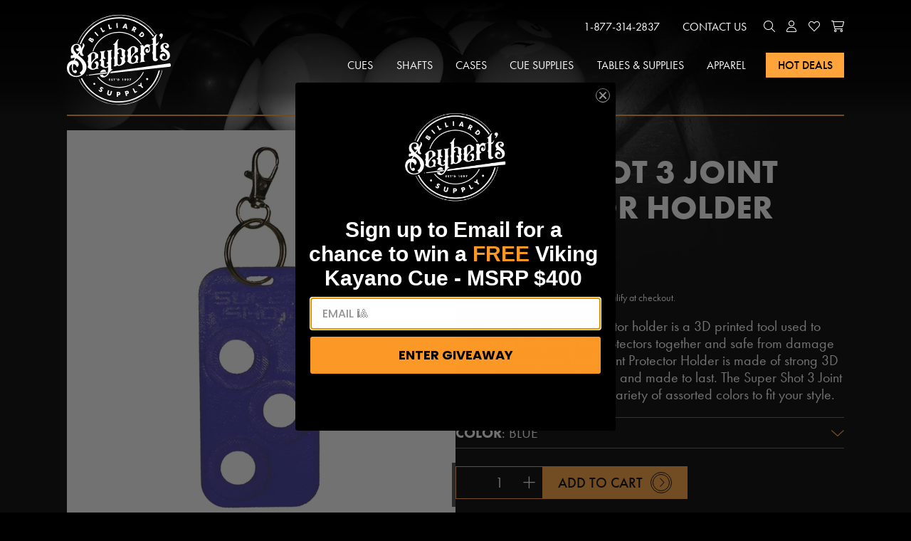

--- FILE ---
content_type: text/html; charset=utf-8
request_url: https://seyberts.com/products/super-shot-3-joint-protector-holder
body_size: 68495
content:
<!doctype html>
<html  lang="en" class="no-js">
<head>
	<!-- Added by AVADA SEO Suite -->
	

	<!-- /Added by AVADA SEO Suite -->
  <meta name="facebook-domain-verification" content="r48ikvkr996tclhf2eum6829r16qm0" />
  <meta charset="utf-8" />
<link rel="canonical" href="https://seyberts.com/products/super-shot-3-joint-protector-holder" />
<meta name="robots" content="noodp,noydir" />
<meta name="viewport" content="width=device-width, initial-scale=1" />
<title>Super Shot 3 Joint Protector Holder - Seybert&#39;s Billiards Supply</title>
<meta name="description" content="The Super Shot 3 Joint Protector holder is a 3D printed holder. The Super Shot 3 Joint Protector holder is a tool used to keep up to 3 of your joint" />
<meta property="og:type" content="product" />
<meta property="og:title" content="Super Shot 3 Joint Protector Holder" />
<meta property="og:image" content="http://seyberts.com/cdn/shop/files/new850_large.jpg?v=1725030760" />
<meta property="og:image:secure_url" content="https://seyberts.com/cdn/shop/files/new850_large.jpg?v=1725030760" />
<meta property="og:image" content="http://seyberts.com/cdn/shop/files/BLACK_babc1959-5532-4372-a9ec-edff8e684a29_large.jpg?v=1725031130" />
<meta property="og:image:secure_url" content="https://seyberts.com/cdn/shop/files/BLACK_babc1959-5532-4372-a9ec-edff8e684a29_large.jpg?v=1725031130" />
<meta property="og:image" content="http://seyberts.com/cdn/shop/files/BLUE_977f639d-fcdb-4b89-b45b-e7069bc71d05_large.jpg?v=1725030773" />
<meta property="og:image:secure_url" content="https://seyberts.com/cdn/shop/files/BLUE_977f639d-fcdb-4b89-b45b-e7069bc71d05_large.jpg?v=1725030773" />
<meta property="og:image" content="http://seyberts.com/cdn/shop/files/GREY_large.jpg?v=1725030812" />
<meta property="og:image:secure_url" content="https://seyberts.com/cdn/shop/files/GREY_large.jpg?v=1725030812" />
<meta property="og:image" content="http://seyberts.com/cdn/shop/files/ORANGE_1745af1f-b936-4f8b-905d-6729f533db6b_large.jpg?v=1725030816" />
<meta property="og:image:secure_url" content="https://seyberts.com/cdn/shop/files/ORANGE_1745af1f-b936-4f8b-905d-6729f533db6b_large.jpg?v=1725030816" />
<meta property="og:image" content="http://seyberts.com/cdn/shop/files/PINK_86d2e43b-df1e-47a1-8f9a-571a1dc2fae4_large.jpg?v=1725030819" />
<meta property="og:image:secure_url" content="https://seyberts.com/cdn/shop/files/PINK_86d2e43b-df1e-47a1-8f9a-571a1dc2fae4_large.jpg?v=1725030819" />
<meta property="og:image" content="http://seyberts.com/cdn/shop/files/PURPLE_39167b5b-25f3-4678-887d-b723af9c851d_large.jpg?v=1725030822" />
<meta property="og:image:secure_url" content="https://seyberts.com/cdn/shop/files/PURPLE_39167b5b-25f3-4678-887d-b723af9c851d_large.jpg?v=1725030822" />
<meta property="og:image" content="http://seyberts.com/cdn/shop/files/RED_ed54697b-fd9e-4bd2-bc92-3834273926b2_large.jpg?v=1725030825" />
<meta property="og:image:secure_url" content="https://seyberts.com/cdn/shop/files/RED_ed54697b-fd9e-4bd2-bc92-3834273926b2_large.jpg?v=1725030825" />
<meta property="og:image" content="http://seyberts.com/cdn/shop/files/YELLOW_1cefa4d1-7faf-40bc-9eec-82676eaa6c3c_large.jpg?v=1725030829" />
<meta property="og:image:secure_url" content="https://seyberts.com/cdn/shop/files/YELLOW_1cefa4d1-7faf-40bc-9eec-82676eaa6c3c_large.jpg?v=1725030829" />
<meta property="og:image" content="http://seyberts.com/cdn/shop/files/GREEN_13db8b29-9220-451a-8064-1a67f2c3afee_large.jpg?v=1725031223" />
<meta property="og:image:secure_url" content="https://seyberts.com/cdn/shop/files/GREEN_13db8b29-9220-451a-8064-1a67f2c3afee_large.jpg?v=1725031223" />
<meta property="og:price:amount" content="6.00" />
<meta property="og:price:currency" content="USD" />
<meta name="twitter:card" content="product" />
<meta name="twitter:title" content="Super Shot 3 Joint Protector Holder" />
<meta name="twitter:description" content="The Super Shot 3 Joint Protector holder is a 3D printed tool used to keep up to 3 of your joint protectors together and safe from damage and from being lost. Each Joint Protector Holder is made of strong 3D printed plastic that is durable and made to last. The Super Shot 3 Joint Protector holder comes in a variety" />
<meta name="twitter:image" content="http://seyberts.com/cdn/shop/files/new850_large.jpg?v=1725030760" />
<meta name="twitter:label1" content="Price" />
<meta name="twitter:data1" content="$6.00 USD" />
<meta name="twitter:label2" content="Brand" />
<meta name="twitter:data2" content="Super Shot" />
<meta property="og:description" content="The Super Shot 3 Joint Protector holder is a 3D printed holder. The Super Shot 3 Joint Protector holder is a tool used to keep up to 3 of your joint" />
<meta property="og:url" content="https://seyberts.com/products/super-shot-3-joint-protector-holder" />
<meta property="og:site_name" content="Seybert&#39;s Billiards Supply" />

<meta name="theme-color" content="#000000" />
<link rel="shortcut icon" type="image/x-icon" href="//seyberts.com/cdn/shop/files/favicon_9aa33dec-7115-4951-90ac-7254942af9d5_32x32.png?v=1639502985">
<link href="//seyberts.com/cdn/shop/files/icon-01_180x180.png?v=1639502776" rel="apple-touch-icon" />
<link href="//seyberts.com/cdn/shop/files/icon-01_512x512.png?v=1639502776" rel="icon" sizes="512x512"/>
<link href="//seyberts.com/cdn/shop/files/icon-01_192x192.png?v=1639502776" rel="icon" sizes="192x192"/>
<meta name="facebook-domain-verification" content="e9aw4bf4f0eu1zwl1vu0vkkj5bkdhu" />
<meta name="google-site-verification" content="BwiDz7l5u_4l9MrDmIAPkxWxTgO337wVY5rVytL7nSo" /> 

<style>
	.accordion_content .option_atomic-tangerine {
			color: #ff9966;
			border-color: #ff9966;
		}
		.accordion_content .option_atomic-tangerine.bg-white,
		.accordion_content .option_atomic-tangerine.swatch {
			background-color: #ff9966;
			color: #333333;
		}

		.textfield_attribute.color_atomic-tangerine {
			color: #ff9966;
			background-color: #333333;
		}

	.accordion_content .option_black {
			color: #333333;
			border-color: #333333;
		}
		.accordion_content .option_black.bg-white,
		.accordion_content .option_black.swatch {
			background-color: #333333;
			color: #d2d2d2;
		}

		.textfield_attribute.color_black {
			color: #333333;
			background-color: #d2d2d2;
		}

	.accordion_content .option_blue {
			color: #4997d0;
			border-color: #4997d0;
		}
		.accordion_content .option_blue.bg-white,
		.accordion_content .option_blue.swatch {
			background-color: #4997d0;
			color: #333333;
		}

		.textfield_attribute.color_blue {
			color: #4997d0;
			background-color: #333333;
		}

	.accordion_content .option_brown {
			color: #af593e;
			border-color: #af593e;
		}
		.accordion_content .option_brown.bg-white,
		.accordion_content .option_brown.swatch {
			background-color: #af593e;
			color: #333333;
		}

		.textfield_attribute.color_brown {
			color: #af593e;
			background-color: #333333;
		}

	.accordion_content .option_gold {
			color: #e6be8a;
			border-color: #e6be8a;
		}
		.accordion_content .option_gold.bg-white,
		.accordion_content .option_gold.swatch {
			background-color: #e6be8a;
			color: #333333;
		}

		.textfield_attribute.color_gold {
			color: #e6be8a;
			background-color: #333333;
		}

	.accordion_content .option_green {
			color: #3aa655;
			border-color: #3aa655;
		}
		.accordion_content .option_green.bg-white,
		.accordion_content .option_green.swatch {
			background-color: #3aa655;
			color: #333333;
		}

		.textfield_attribute.color_green {
			color: #3aa655;
			background-color: #333333;
		}

	.accordion_content .option_laser-lemon {
			color: #ffff66;
			border-color: #ffff66;
		}
		.accordion_content .option_laser-lemon.bg-white,
		.accordion_content .option_laser-lemon.swatch {
			background-color: #ffff66;
			color: #333333;
		}

		.textfield_attribute.color_laser-lemon {
			color: #ffff66;
			background-color: #333333;
		}

	.accordion_content .option_pink {
			color: #fc74fd;
			border-color: #fc74fd;
		}
		.accordion_content .option_pink.bg-white,
		.accordion_content .option_pink.swatch {
			background-color: #fc74fd;
			color: #333333;
		}

		.textfield_attribute.color_pink {
			color: #fc74fd;
			background-color: #333333;
		}

	.accordion_content .option_purple-pizzaz {
			color: #ff00cc;
			border-color: #ff00cc;
		}
		.accordion_content .option_purple-pizzaz.bg-white,
		.accordion_content .option_purple-pizzaz.swatch {
			background-color: #ff00cc;
			color: #333333;
		}

		.textfield_attribute.color_purple-pizzaz {
			color: #ff00cc;
			background-color: #333333;
		}

	.accordion_content .option_red {
			color: #ed0a3f;
			border-color: #ed0a3f;
		}
		.accordion_content .option_red.bg-white,
		.accordion_content .option_red.swatch {
			background-color: #ed0a3f;
			color: #333333;
		}

		.textfield_attribute.color_red {
			color: #ed0a3f;
			background-color: #333333;
		}

	.accordion_content .option_screamin-green {
			color: #66ff66;
			border-color: #66ff66;
		}
		.accordion_content .option_screamin-green.bg-white,
		.accordion_content .option_screamin-green.swatch {
			background-color: #66ff66;
			color: #333333;
		}

		.textfield_attribute.color_screamin-green {
			color: #66ff66;
			background-color: #333333;
		}

	.accordion_content .option_shocking-pink {
			color: #ff6eff;
			border-color: #ff6eff;
		}
		.accordion_content .option_shocking-pink.bg-white,
		.accordion_content .option_shocking-pink.swatch {
			background-color: #ff6eff;
			color: #333333;
		}

		.textfield_attribute.color_shocking-pink {
			color: #ff6eff;
			background-color: #333333;
		}

	.accordion_content .option_silver {
			color: #c9c0bb;
			border-color: #c9c0bb;
		}
		.accordion_content .option_silver.bg-white,
		.accordion_content .option_silver.swatch {
			background-color: #c9c0bb;
			color: #333333;
		}

		.textfield_attribute.color_silver {
			color: #c9c0bb;
			background-color: #333333;
		}

	.accordion_content .option_sky-blue {
			color: #76d7ea;
			border-color: #76d7ea;
		}
		.accordion_content .option_sky-blue.bg-white,
		.accordion_content .option_sky-blue.swatch {
			background-color: #76d7ea;
			color: #333333;
		}

		.textfield_attribute.color_sky-blue {
			color: #76d7ea;
			background-color: #333333;
		}

	.accordion_content .option_sunglow {
			color: #ffcc33;
			border-color: #ffcc33;
		}
		.accordion_content .option_sunglow.bg-white,
		.accordion_content .option_sunglow.swatch {
			background-color: #ffcc33;
			color: #333333;
		}

		.textfield_attribute.color_sunglow {
			color: #ffcc33;
			background-color: #333333;
		}

	.accordion_content .option_white {
			color: #ffffff;
			border-color: #ffffff;
		}
		.accordion_content .option_white.bg-white,
		.accordion_content .option_white.swatch {
			background-color: #ffffff;
			color: #333333;
		}

		.textfield_attribute.color_white {
			color: #ffffff;
			background-color: #333333;
		}

	.accordion_content .option_wild-watermelon {
			color: #fd5b78;
			border-color: #fd5b78;
		}
		.accordion_content .option_wild-watermelon.bg-white,
		.accordion_content .option_wild-watermelon.swatch {
			background-color: #fd5b78;
			color: #333333;
		}

		.textfield_attribute.color_wild-watermelon {
			color: #fd5b78;
			background-color: #333333;
		}

	.accordion_content .option_yellow {
			color: #fbe870;
			border-color: #fbe870;
		}
		.accordion_content .option_yellow.bg-white,
		.accordion_content .option_yellow.swatch {
			background-color: #fbe870;
			color: #333333;
		}

		.textfield_attribute.color_yellow {
			color: #fbe870;
			background-color: #333333;
		}

	</style>



<script type="application/ld+json">
  {
    "@context": "http://schema.org",
    "@type": "Product",
    "@id": "https:\/\/seyberts.com\/products\/super-shot-3-joint-protector-holder#product",
    "name": "Super Shot 3 Joint Protector Holder",
    "url": "https:\/\/seyberts.com\/products\/super-shot-3-joint-protector-holder",
        "price" : 6.0,
        "priceCurrency" : "USD",
      
    
    
    
    
    
    
    
    
    

    "image": "//seyberts.com/cdn/shop/files/new850_small.jpg?v=1725030760",
  
    
    "description": "The Super Shot 3 Joint Protector holder is a 3D printed tool used to keep up to 3 of your joint protectors together and safe from damage and from being lost. Each Joint Protector Holder is made of strong 3D printed plastic that is durable and made to last. The Super Shot 3 Joint Protector holder comes in a variety of assorted colors to fit your style.","brand": {
      "@type": "Brand",
      "name": "Super Shot"
    },

  "aggregateRating": {
    "@type": "AggregateRating",
    "ratingValue": 5,
    "reviewCount": 16
  },
  
    "offers": [{
          "@type" : "Offer","sku": "SSJPHBK","availability" : "http://schema.org/OutOfStock",
          "price" : 6.0,
          
          "priceCurrency" : "USD",
          "priceValidUntil": "2026-01-19",
          "url" : "https:\/\/seyberts.com\/products\/super-shot-3-joint-protector-holder?variant=41791195513030",
          "hasMerchantReturnPolicy": {
            "@type": "MerchantReturnPolicy",
             "applicableCountry": ["US"],
            "returnPolicyCountry": "US",
            "returnPolicyCategory": "https://schema.org/MerchantReturnFiniteReturnWindow",
            "merchantReturnDays": 90,
            "returnMethod": "https://schema.org/ReturnByMail",
            "returnFees": "https://schema.org/FreeReturn",
            "description": "There will be a $25 fee and will be deducted from your merchandise credit or refund except in the case that you have pre authorization. This decision is at the sole discretion of Seybert's Billiard Supply. If an order was shipped using our Free Shipping Over $99.00 method, the original cost of the shipment will be deducted from the full return amount as well, unless you purchase another product in its place.",
            "returnShippingFeeAmount": {
              "@type": "MonetaryAmount",
              "value": "25-99",
              "currency": "USD"
            }
          },
         
          	"shippingDetails": {
            	"@type": "OfferShippingDetails",
            		"shippingRate": {
            		  "@type": "MonetaryAmount",
            		  "value": "0",
            		  "currency": "USD"
            		},
            	
            	"shippingDestination": [
            	  {
            	    "@type": "DefinedRegion",
            	    "addressCountry": "US",
            	    "addressRegion": ["US"]
            	  }
            	],
            	
            	
            	"deliveryTime": {
            	"@type": "ShippingDeliveryTime",
            		"handlingTime": {
            		  "@type": "QuantitativeValue",
            		  "minValue": 0,
            		  "maxValue": 1,
            		  "unitCode": "DAY"
            		},
            		"transitTime": {
            		  "@type": "QuantitativeValue",
            		  "minValue": 1,
            		  "maxValue": 2,
            		  "unitCode": "DAY"
            		}
            	}
            }

        
          
        } ,
{
          "@type" : "Offer","sku": "SSJPHBL","availability" : "http://schema.org/InStock",
          "price" : 6.0,
          
          "priceCurrency" : "USD",
          "priceValidUntil": "2026-01-19",
          "url" : "https:\/\/seyberts.com\/products\/super-shot-3-joint-protector-holder?variant=41791195545798",
          "hasMerchantReturnPolicy": {
            "@type": "MerchantReturnPolicy",
             "applicableCountry": ["US"],
            "returnPolicyCountry": "US",
            "returnPolicyCategory": "https://schema.org/MerchantReturnFiniteReturnWindow",
            "merchantReturnDays": 90,
            "returnMethod": "https://schema.org/ReturnByMail",
            "returnFees": "https://schema.org/FreeReturn",
            "description": "There will be a $25 fee and will be deducted from your merchandise credit or refund except in the case that you have pre authorization. This decision is at the sole discretion of Seybert's Billiard Supply. If an order was shipped using our Free Shipping Over $99.00 method, the original cost of the shipment will be deducted from the full return amount as well, unless you purchase another product in its place.",
            "returnShippingFeeAmount": {
              "@type": "MonetaryAmount",
              "value": "25-99",
              "currency": "USD"
            }
          },
         
          	"shippingDetails": {
            	"@type": "OfferShippingDetails",
            		"shippingRate": {
            		  "@type": "MonetaryAmount",
            		  "value": "0",
            		  "currency": "USD"
            		},
            	
            	"shippingDestination": [
            	  {
            	    "@type": "DefinedRegion",
            	    "addressCountry": "US",
            	    "addressRegion": ["US"]
            	  }
            	],
            	
            	
            	"deliveryTime": {
            	"@type": "ShippingDeliveryTime",
            		"handlingTime": {
            		  "@type": "QuantitativeValue",
            		  "minValue": 0,
            		  "maxValue": 1,
            		  "unitCode": "DAY"
            		},
            		"transitTime": {
            		  "@type": "QuantitativeValue",
            		  "minValue": 1,
            		  "maxValue": 2,
            		  "unitCode": "DAY"
            		}
            	}
            }

        
          
        } ,
{
          "@type" : "Offer","sku": "SSJPHGR","availability" : "http://schema.org/InStock",
          "price" : 6.0,
          
          "priceCurrency" : "USD",
          "priceValidUntil": "2026-01-19",
          "url" : "https:\/\/seyberts.com\/products\/super-shot-3-joint-protector-holder?variant=41791195578566",
          "hasMerchantReturnPolicy": {
            "@type": "MerchantReturnPolicy",
             "applicableCountry": ["US"],
            "returnPolicyCountry": "US",
            "returnPolicyCategory": "https://schema.org/MerchantReturnFiniteReturnWindow",
            "merchantReturnDays": 90,
            "returnMethod": "https://schema.org/ReturnByMail",
            "returnFees": "https://schema.org/FreeReturn",
            "description": "There will be a $25 fee and will be deducted from your merchandise credit or refund except in the case that you have pre authorization. This decision is at the sole discretion of Seybert's Billiard Supply. If an order was shipped using our Free Shipping Over $99.00 method, the original cost of the shipment will be deducted from the full return amount as well, unless you purchase another product in its place.",
            "returnShippingFeeAmount": {
              "@type": "MonetaryAmount",
              "value": "25-99",
              "currency": "USD"
            }
          },
         
          	"shippingDetails": {
            	"@type": "OfferShippingDetails",
            		"shippingRate": {
            		  "@type": "MonetaryAmount",
            		  "value": "0",
            		  "currency": "USD"
            		},
            	
            	"shippingDestination": [
            	  {
            	    "@type": "DefinedRegion",
            	    "addressCountry": "US",
            	    "addressRegion": ["US"]
            	  }
            	],
            	
            	
            	"deliveryTime": {
            	"@type": "ShippingDeliveryTime",
            		"handlingTime": {
            		  "@type": "QuantitativeValue",
            		  "minValue": 0,
            		  "maxValue": 1,
            		  "unitCode": "DAY"
            		},
            		"transitTime": {
            		  "@type": "QuantitativeValue",
            		  "minValue": 1,
            		  "maxValue": 2,
            		  "unitCode": "DAY"
            		}
            	}
            }

        
          
        } ,
{
          "@type" : "Offer","sku": "SSJPHGRY","availability" : "http://schema.org/InStock",
          "price" : 6.0,
          
          "priceCurrency" : "USD",
          "priceValidUntil": "2026-01-19",
          "url" : "https:\/\/seyberts.com\/products\/super-shot-3-joint-protector-holder?variant=41791195611334",
          "hasMerchantReturnPolicy": {
            "@type": "MerchantReturnPolicy",
             "applicableCountry": ["US"],
            "returnPolicyCountry": "US",
            "returnPolicyCategory": "https://schema.org/MerchantReturnFiniteReturnWindow",
            "merchantReturnDays": 90,
            "returnMethod": "https://schema.org/ReturnByMail",
            "returnFees": "https://schema.org/FreeReturn",
            "description": "There will be a $25 fee and will be deducted from your merchandise credit or refund except in the case that you have pre authorization. This decision is at the sole discretion of Seybert's Billiard Supply. If an order was shipped using our Free Shipping Over $99.00 method, the original cost of the shipment will be deducted from the full return amount as well, unless you purchase another product in its place.",
            "returnShippingFeeAmount": {
              "@type": "MonetaryAmount",
              "value": "25-99",
              "currency": "USD"
            }
          },
         
          	"shippingDetails": {
            	"@type": "OfferShippingDetails",
            		"shippingRate": {
            		  "@type": "MonetaryAmount",
            		  "value": "0",
            		  "currency": "USD"
            		},
            	
            	"shippingDestination": [
            	  {
            	    "@type": "DefinedRegion",
            	    "addressCountry": "US",
            	    "addressRegion": ["US"]
            	  }
            	],
            	
            	
            	"deliveryTime": {
            	"@type": "ShippingDeliveryTime",
            		"handlingTime": {
            		  "@type": "QuantitativeValue",
            		  "minValue": 0,
            		  "maxValue": 1,
            		  "unitCode": "DAY"
            		},
            		"transitTime": {
            		  "@type": "QuantitativeValue",
            		  "minValue": 1,
            		  "maxValue": 2,
            		  "unitCode": "DAY"
            		}
            	}
            }

        
          
        } ,
{
          "@type" : "Offer","sku": "SSJPHOR","availability" : "http://schema.org/InStock",
          "price" : 6.0,
          
          "priceCurrency" : "USD",
          "priceValidUntil": "2026-01-19",
          "url" : "https:\/\/seyberts.com\/products\/super-shot-3-joint-protector-holder?variant=41791195644102",
          "hasMerchantReturnPolicy": {
            "@type": "MerchantReturnPolicy",
             "applicableCountry": ["US"],
            "returnPolicyCountry": "US",
            "returnPolicyCategory": "https://schema.org/MerchantReturnFiniteReturnWindow",
            "merchantReturnDays": 90,
            "returnMethod": "https://schema.org/ReturnByMail",
            "returnFees": "https://schema.org/FreeReturn",
            "description": "There will be a $25 fee and will be deducted from your merchandise credit or refund except in the case that you have pre authorization. This decision is at the sole discretion of Seybert's Billiard Supply. If an order was shipped using our Free Shipping Over $99.00 method, the original cost of the shipment will be deducted from the full return amount as well, unless you purchase another product in its place.",
            "returnShippingFeeAmount": {
              "@type": "MonetaryAmount",
              "value": "25-99",
              "currency": "USD"
            }
          },
         
          	"shippingDetails": {
            	"@type": "OfferShippingDetails",
            		"shippingRate": {
            		  "@type": "MonetaryAmount",
            		  "value": "0",
            		  "currency": "USD"
            		},
            	
            	"shippingDestination": [
            	  {
            	    "@type": "DefinedRegion",
            	    "addressCountry": "US",
            	    "addressRegion": ["US"]
            	  }
            	],
            	
            	
            	"deliveryTime": {
            	"@type": "ShippingDeliveryTime",
            		"handlingTime": {
            		  "@type": "QuantitativeValue",
            		  "minValue": 0,
            		  "maxValue": 1,
            		  "unitCode": "DAY"
            		},
            		"transitTime": {
            		  "@type": "QuantitativeValue",
            		  "minValue": 1,
            		  "maxValue": 2,
            		  "unitCode": "DAY"
            		}
            	}
            }

        
          
        } ,
{
          "@type" : "Offer","sku": "SSJPHPK","availability" : "http://schema.org/InStock",
          "price" : 6.0,
          
          "priceCurrency" : "USD",
          "priceValidUntil": "2026-01-19",
          "url" : "https:\/\/seyberts.com\/products\/super-shot-3-joint-protector-holder?variant=41791195676870",
          "hasMerchantReturnPolicy": {
            "@type": "MerchantReturnPolicy",
             "applicableCountry": ["US"],
            "returnPolicyCountry": "US",
            "returnPolicyCategory": "https://schema.org/MerchantReturnFiniteReturnWindow",
            "merchantReturnDays": 90,
            "returnMethod": "https://schema.org/ReturnByMail",
            "returnFees": "https://schema.org/FreeReturn",
            "description": "There will be a $25 fee and will be deducted from your merchandise credit or refund except in the case that you have pre authorization. This decision is at the sole discretion of Seybert's Billiard Supply. If an order was shipped using our Free Shipping Over $99.00 method, the original cost of the shipment will be deducted from the full return amount as well, unless you purchase another product in its place.",
            "returnShippingFeeAmount": {
              "@type": "MonetaryAmount",
              "value": "25-99",
              "currency": "USD"
            }
          },
         
          	"shippingDetails": {
            	"@type": "OfferShippingDetails",
            		"shippingRate": {
            		  "@type": "MonetaryAmount",
            		  "value": "0",
            		  "currency": "USD"
            		},
            	
            	"shippingDestination": [
            	  {
            	    "@type": "DefinedRegion",
            	    "addressCountry": "US",
            	    "addressRegion": ["US"]
            	  }
            	],
            	
            	
            	"deliveryTime": {
            	"@type": "ShippingDeliveryTime",
            		"handlingTime": {
            		  "@type": "QuantitativeValue",
            		  "minValue": 0,
            		  "maxValue": 1,
            		  "unitCode": "DAY"
            		},
            		"transitTime": {
            		  "@type": "QuantitativeValue",
            		  "minValue": 1,
            		  "maxValue": 2,
            		  "unitCode": "DAY"
            		}
            	}
            }

        
          
        } ,
{
          "@type" : "Offer","sku": "SSJPHPRP","availability" : "http://schema.org/InStock",
          "price" : 6.0,
          
          "priceCurrency" : "USD",
          "priceValidUntil": "2026-01-19",
          "url" : "https:\/\/seyberts.com\/products\/super-shot-3-joint-protector-holder?variant=41791195709638",
          "hasMerchantReturnPolicy": {
            "@type": "MerchantReturnPolicy",
             "applicableCountry": ["US"],
            "returnPolicyCountry": "US",
            "returnPolicyCategory": "https://schema.org/MerchantReturnFiniteReturnWindow",
            "merchantReturnDays": 90,
            "returnMethod": "https://schema.org/ReturnByMail",
            "returnFees": "https://schema.org/FreeReturn",
            "description": "There will be a $25 fee and will be deducted from your merchandise credit or refund except in the case that you have pre authorization. This decision is at the sole discretion of Seybert's Billiard Supply. If an order was shipped using our Free Shipping Over $99.00 method, the original cost of the shipment will be deducted from the full return amount as well, unless you purchase another product in its place.",
            "returnShippingFeeAmount": {
              "@type": "MonetaryAmount",
              "value": "25-99",
              "currency": "USD"
            }
          },
         
          	"shippingDetails": {
            	"@type": "OfferShippingDetails",
            		"shippingRate": {
            		  "@type": "MonetaryAmount",
            		  "value": "0",
            		  "currency": "USD"
            		},
            	
            	"shippingDestination": [
            	  {
            	    "@type": "DefinedRegion",
            	    "addressCountry": "US",
            	    "addressRegion": ["US"]
            	  }
            	],
            	
            	
            	"deliveryTime": {
            	"@type": "ShippingDeliveryTime",
            		"handlingTime": {
            		  "@type": "QuantitativeValue",
            		  "minValue": 0,
            		  "maxValue": 1,
            		  "unitCode": "DAY"
            		},
            		"transitTime": {
            		  "@type": "QuantitativeValue",
            		  "minValue": 1,
            		  "maxValue": 2,
            		  "unitCode": "DAY"
            		}
            	}
            }

        
          
        } ,
{
          "@type" : "Offer","sku": "SSJPHRD","availability" : "http://schema.org/InStock",
          "price" : 6.0,
          
          "priceCurrency" : "USD",
          "priceValidUntil": "2026-01-19",
          "url" : "https:\/\/seyberts.com\/products\/super-shot-3-joint-protector-holder?variant=41791195742406",
          "hasMerchantReturnPolicy": {
            "@type": "MerchantReturnPolicy",
             "applicableCountry": ["US"],
            "returnPolicyCountry": "US",
            "returnPolicyCategory": "https://schema.org/MerchantReturnFiniteReturnWindow",
            "merchantReturnDays": 90,
            "returnMethod": "https://schema.org/ReturnByMail",
            "returnFees": "https://schema.org/FreeReturn",
            "description": "There will be a $25 fee and will be deducted from your merchandise credit or refund except in the case that you have pre authorization. This decision is at the sole discretion of Seybert's Billiard Supply. If an order was shipped using our Free Shipping Over $99.00 method, the original cost of the shipment will be deducted from the full return amount as well, unless you purchase another product in its place.",
            "returnShippingFeeAmount": {
              "@type": "MonetaryAmount",
              "value": "25-99",
              "currency": "USD"
            }
          },
         
          	"shippingDetails": {
            	"@type": "OfferShippingDetails",
            		"shippingRate": {
            		  "@type": "MonetaryAmount",
            		  "value": "0",
            		  "currency": "USD"
            		},
            	
            	"shippingDestination": [
            	  {
            	    "@type": "DefinedRegion",
            	    "addressCountry": "US",
            	    "addressRegion": ["US"]
            	  }
            	],
            	
            	
            	"deliveryTime": {
            	"@type": "ShippingDeliveryTime",
            		"handlingTime": {
            		  "@type": "QuantitativeValue",
            		  "minValue": 0,
            		  "maxValue": 1,
            		  "unitCode": "DAY"
            		},
            		"transitTime": {
            		  "@type": "QuantitativeValue",
            		  "minValue": 1,
            		  "maxValue": 2,
            		  "unitCode": "DAY"
            		}
            	}
            }

        
          
        } ,
{
          "@type" : "Offer","sku": "SSJPHYLW","availability" : "http://schema.org/InStock",
          "price" : 6.0,
          
          "priceCurrency" : "USD",
          "priceValidUntil": "2026-01-19",
          "url" : "https:\/\/seyberts.com\/products\/super-shot-3-joint-protector-holder?variant=41791195775174",
          "hasMerchantReturnPolicy": {
            "@type": "MerchantReturnPolicy",
             "applicableCountry": ["US"],
            "returnPolicyCountry": "US",
            "returnPolicyCategory": "https://schema.org/MerchantReturnFiniteReturnWindow",
            "merchantReturnDays": 90,
            "returnMethod": "https://schema.org/ReturnByMail",
            "returnFees": "https://schema.org/FreeReturn",
            "description": "There will be a $25 fee and will be deducted from your merchandise credit or refund except in the case that you have pre authorization. This decision is at the sole discretion of Seybert's Billiard Supply. If an order was shipped using our Free Shipping Over $99.00 method, the original cost of the shipment will be deducted from the full return amount as well, unless you purchase another product in its place.",
            "returnShippingFeeAmount": {
              "@type": "MonetaryAmount",
              "value": "25-99",
              "currency": "USD"
            }
          },
         
          	"shippingDetails": {
            	"@type": "OfferShippingDetails",
            		"shippingRate": {
            		  "@type": "MonetaryAmount",
            		  "value": "0",
            		  "currency": "USD"
            		},
            	
            	"shippingDestination": [
            	  {
            	    "@type": "DefinedRegion",
            	    "addressCountry": "US",
            	    "addressRegion": ["US"]
            	  }
            	],
            	
            	
            	"deliveryTime": {
            	"@type": "ShippingDeliveryTime",
            		"handlingTime": {
            		  "@type": "QuantitativeValue",
            		  "minValue": 0,
            		  "maxValue": 1,
            		  "unitCode": "DAY"
            		},
            		"transitTime": {
            		  "@type": "QuantitativeValue",
            		  "minValue": 1,
            		  "maxValue": 2,
            		  "unitCode": "DAY"
            		}
            	}
            }

        
          
        } 
]
  }
</script>



  

  <!-- START Google Ads Dynamic Remarketing for Theme.Liquid -->
<script async src="https://www.googletagmanager.com/gtag/js?id=AW-408827611"></script>
<script>
window.dataLayer = window.dataLayer || [];
function gtag(){dataLayer.push(arguments);}
gtag('js', new Date());
gtag('config', 'AW-408827611', { 'allow_enhanced_conversions': true});  


// Product Page
// SSJPHBK
// 7237472846022
// 41791195513030
gtag('event', 'view_item', {
  'ecomm_prodid': ['7237472846022'],
  'ecomm_pagetype': 'product',
  'ecomm_totalvalue': 6.00
});


</script>
<!-- END Google Ads Dynamic Remarketing for Theme.liquid -->
  <script>(function(w,d,t,r,u){var f,n,i;w[u]=w[u]||[],f=function(){var o={ti:"149014968"};o.q=w[u],w[u]=new UET(o),w[u].push("pageLoad")},n=d.createElement(t),n.src=r,n.async=1,n.onload=n.onreadystatechange=function(){var s=this.readyState;s&&s!=="loaded"&&s!=="complete"||(f(),n.onload=n.onreadystatechange=null)},i=d.getElementsByTagName(t)[0],i.parentNode.insertBefore(n,i)})(window,document,"script","//bat.bing.com/bat.js","uetq");</script>

<script>
window.uetq = window.uetq || [];

// Product Page
// SSJPHBK
// 7237472846022
// 41791195513030
window.uetq.push('event', 'view_item', {
  'ecomm_prodid': ['7237472846022'],
  'ecomm_pagetype': 'product',
  'ecomm_totalvalue': 6.00
});


</script>
<!-- END Bing/Microsoft Ads Dynamic Remarketing for Theme.liquid -->

  <script>window.performance && window.performance.mark && window.performance.mark('shopify.content_for_header.start');</script><meta name="facebook-domain-verification" content="tqzfobit1mlmh7ngikkadg9w7vpcxn">
<meta name="google-site-verification" content="9E3aV3oqzAH8BRa-GFcI128dk3wZo1KMHRim_nhu84I">
<meta id="shopify-digital-wallet" name="shopify-digital-wallet" content="/56595316934/digital_wallets/dialog">
<meta name="shopify-checkout-api-token" content="0d0876ae216aac470288f821dcf4b5a2">
<meta id="in-context-paypal-metadata" data-shop-id="56595316934" data-venmo-supported="true" data-environment="production" data-locale="en_US" data-paypal-v4="true" data-currency="USD">
<link rel="alternate" type="application/json+oembed" href="https://seyberts.com/products/super-shot-3-joint-protector-holder.oembed">
<script async="async" src="/checkouts/internal/preloads.js?locale=en-US"></script>
<link rel="preconnect" href="https://shop.app" crossorigin="anonymous">
<script async="async" src="https://shop.app/checkouts/internal/preloads.js?locale=en-US&shop_id=56595316934" crossorigin="anonymous"></script>
<script id="apple-pay-shop-capabilities" type="application/json">{"shopId":56595316934,"countryCode":"US","currencyCode":"USD","merchantCapabilities":["supports3DS"],"merchantId":"gid:\/\/shopify\/Shop\/56595316934","merchantName":"Seybert's Billiards Supply","requiredBillingContactFields":["postalAddress","email","phone"],"requiredShippingContactFields":["postalAddress","email","phone"],"shippingType":"shipping","supportedNetworks":["visa","masterCard","amex","discover","elo","jcb"],"total":{"type":"pending","label":"Seybert's Billiards Supply","amount":"1.00"},"shopifyPaymentsEnabled":true,"supportsSubscriptions":true}</script>
<script id="shopify-features" type="application/json">{"accessToken":"0d0876ae216aac470288f821dcf4b5a2","betas":["rich-media-storefront-analytics"],"domain":"seyberts.com","predictiveSearch":true,"shopId":56595316934,"locale":"en"}</script>
<script>var Shopify = Shopify || {};
Shopify.shop = "seyberts-billiards-supply.myshopify.com";
Shopify.locale = "en";
Shopify.currency = {"active":"USD","rate":"1.0"};
Shopify.country = "US";
Shopify.theme = {"name":"Seyberts (Custom Theme)","id":143606743238,"schema_name":"Cavera Theme","schema_version":"1.4.8","theme_store_id":null,"role":"main"};
Shopify.theme.handle = "null";
Shopify.theme.style = {"id":null,"handle":null};
Shopify.cdnHost = "seyberts.com/cdn";
Shopify.routes = Shopify.routes || {};
Shopify.routes.root = "/";</script>
<script type="module">!function(o){(o.Shopify=o.Shopify||{}).modules=!0}(window);</script>
<script>!function(o){function n(){var o=[];function n(){o.push(Array.prototype.slice.apply(arguments))}return n.q=o,n}var t=o.Shopify=o.Shopify||{};t.loadFeatures=n(),t.autoloadFeatures=n()}(window);</script>
<script>
  window.ShopifyPay = window.ShopifyPay || {};
  window.ShopifyPay.apiHost = "shop.app\/pay";
  window.ShopifyPay.redirectState = null;
</script>
<script id="shop-js-analytics" type="application/json">{"pageType":"product"}</script>
<script defer="defer" async type="module" src="//seyberts.com/cdn/shopifycloud/shop-js/modules/v2/client.init-shop-cart-sync_C5BV16lS.en.esm.js"></script>
<script defer="defer" async type="module" src="//seyberts.com/cdn/shopifycloud/shop-js/modules/v2/chunk.common_CygWptCX.esm.js"></script>
<script type="module">
  await import("//seyberts.com/cdn/shopifycloud/shop-js/modules/v2/client.init-shop-cart-sync_C5BV16lS.en.esm.js");
await import("//seyberts.com/cdn/shopifycloud/shop-js/modules/v2/chunk.common_CygWptCX.esm.js");

  window.Shopify.SignInWithShop?.initShopCartSync?.({"fedCMEnabled":true,"windoidEnabled":true});

</script>
<script>
  window.Shopify = window.Shopify || {};
  if (!window.Shopify.featureAssets) window.Shopify.featureAssets = {};
  window.Shopify.featureAssets['shop-js'] = {"shop-cart-sync":["modules/v2/client.shop-cart-sync_ZFArdW7E.en.esm.js","modules/v2/chunk.common_CygWptCX.esm.js"],"init-fed-cm":["modules/v2/client.init-fed-cm_CmiC4vf6.en.esm.js","modules/v2/chunk.common_CygWptCX.esm.js"],"shop-button":["modules/v2/client.shop-button_tlx5R9nI.en.esm.js","modules/v2/chunk.common_CygWptCX.esm.js"],"shop-cash-offers":["modules/v2/client.shop-cash-offers_DOA2yAJr.en.esm.js","modules/v2/chunk.common_CygWptCX.esm.js","modules/v2/chunk.modal_D71HUcav.esm.js"],"init-windoid":["modules/v2/client.init-windoid_sURxWdc1.en.esm.js","modules/v2/chunk.common_CygWptCX.esm.js"],"shop-toast-manager":["modules/v2/client.shop-toast-manager_ClPi3nE9.en.esm.js","modules/v2/chunk.common_CygWptCX.esm.js"],"init-shop-email-lookup-coordinator":["modules/v2/client.init-shop-email-lookup-coordinator_B8hsDcYM.en.esm.js","modules/v2/chunk.common_CygWptCX.esm.js"],"init-shop-cart-sync":["modules/v2/client.init-shop-cart-sync_C5BV16lS.en.esm.js","modules/v2/chunk.common_CygWptCX.esm.js"],"avatar":["modules/v2/client.avatar_BTnouDA3.en.esm.js"],"pay-button":["modules/v2/client.pay-button_FdsNuTd3.en.esm.js","modules/v2/chunk.common_CygWptCX.esm.js"],"init-customer-accounts":["modules/v2/client.init-customer-accounts_DxDtT_ad.en.esm.js","modules/v2/client.shop-login-button_C5VAVYt1.en.esm.js","modules/v2/chunk.common_CygWptCX.esm.js","modules/v2/chunk.modal_D71HUcav.esm.js"],"init-shop-for-new-customer-accounts":["modules/v2/client.init-shop-for-new-customer-accounts_ChsxoAhi.en.esm.js","modules/v2/client.shop-login-button_C5VAVYt1.en.esm.js","modules/v2/chunk.common_CygWptCX.esm.js","modules/v2/chunk.modal_D71HUcav.esm.js"],"shop-login-button":["modules/v2/client.shop-login-button_C5VAVYt1.en.esm.js","modules/v2/chunk.common_CygWptCX.esm.js","modules/v2/chunk.modal_D71HUcav.esm.js"],"init-customer-accounts-sign-up":["modules/v2/client.init-customer-accounts-sign-up_CPSyQ0Tj.en.esm.js","modules/v2/client.shop-login-button_C5VAVYt1.en.esm.js","modules/v2/chunk.common_CygWptCX.esm.js","modules/v2/chunk.modal_D71HUcav.esm.js"],"shop-follow-button":["modules/v2/client.shop-follow-button_Cva4Ekp9.en.esm.js","modules/v2/chunk.common_CygWptCX.esm.js","modules/v2/chunk.modal_D71HUcav.esm.js"],"checkout-modal":["modules/v2/client.checkout-modal_BPM8l0SH.en.esm.js","modules/v2/chunk.common_CygWptCX.esm.js","modules/v2/chunk.modal_D71HUcav.esm.js"],"lead-capture":["modules/v2/client.lead-capture_Bi8yE_yS.en.esm.js","modules/v2/chunk.common_CygWptCX.esm.js","modules/v2/chunk.modal_D71HUcav.esm.js"],"shop-login":["modules/v2/client.shop-login_D6lNrXab.en.esm.js","modules/v2/chunk.common_CygWptCX.esm.js","modules/v2/chunk.modal_D71HUcav.esm.js"],"payment-terms":["modules/v2/client.payment-terms_CZxnsJam.en.esm.js","modules/v2/chunk.common_CygWptCX.esm.js","modules/v2/chunk.modal_D71HUcav.esm.js"]};
</script>
<script>(function() {
  var isLoaded = false;
  function asyncLoad() {
    if (isLoaded) return;
    isLoaded = true;
    var urls = ["https:\/\/cdn.shopify.com\/s\/files\/1\/0565\/9531\/6934\/t\/31\/assets\/affirmShopify.js?v=1716992338\u0026shop=seyberts-billiards-supply.myshopify.com","\/\/cdn.shopify.com\/proxy\/4e88cda80cc121c64edf567373dacdd0ad692cc886d99f8d0f4044f63bac0bf6\/s3-us-west-2.amazonaws.com\/jsstore\/a\/DY4H9YKQ\/reids.js?shop=seyberts-billiards-supply.myshopify.com\u0026sp-cache-control=cHVibGljLCBtYXgtYWdlPTkwMA","https:\/\/cdn.giftcardpro.app\/build\/storefront\/storefront.js?shop=seyberts-billiards-supply.myshopify.com","\/\/cdn.shopify.com\/proxy\/c13424a1e1876377e78bee9f42346cd7ce7099ff4b87e3e1acab52a6ab931a23\/app.retention.com\/shopify\/shopify_app_add_to_cart_script.js?shop=seyberts-billiards-supply.myshopify.com\u0026sp-cache-control=cHVibGljLCBtYXgtYWdlPTkwMA","https:\/\/cdn.shopify.com\/s\/files\/1\/0565\/9531\/6934\/t\/32\/assets\/affirmShopify.js?v=1756470682\u0026shop=seyberts-billiards-supply.myshopify.com"];
    for (var i = 0; i < urls.length; i++) {
      var s = document.createElement('script');
      s.type = 'text/javascript';
      s.async = true;
      s.src = urls[i];
      var x = document.getElementsByTagName('script')[0];
      x.parentNode.insertBefore(s, x);
    }
  };
  if(window.attachEvent) {
    window.attachEvent('onload', asyncLoad);
  } else {
    window.addEventListener('load', asyncLoad, false);
  }
})();</script>
<script id="__st">var __st={"a":56595316934,"offset":-18000,"reqid":"b38a8271-71d1-4987-a915-3bf3f3f9598a-1768821284","pageurl":"seyberts.com\/products\/super-shot-3-joint-protector-holder","u":"c96d839e10d4","p":"product","rtyp":"product","rid":7237472846022};</script>
<script>window.ShopifyPaypalV4VisibilityTracking = true;</script>
<script id="captcha-bootstrap">!function(){'use strict';const t='contact',e='account',n='new_comment',o=[[t,t],['blogs',n],['comments',n],[t,'customer']],c=[[e,'customer_login'],[e,'guest_login'],[e,'recover_customer_password'],[e,'create_customer']],r=t=>t.map((([t,e])=>`form[action*='/${t}']:not([data-nocaptcha='true']) input[name='form_type'][value='${e}']`)).join(','),a=t=>()=>t?[...document.querySelectorAll(t)].map((t=>t.form)):[];function s(){const t=[...o],e=r(t);return a(e)}const i='password',u='form_key',d=['recaptcha-v3-token','g-recaptcha-response','h-captcha-response',i],f=()=>{try{return window.sessionStorage}catch{return}},m='__shopify_v',_=t=>t.elements[u];function p(t,e,n=!1){try{const o=window.sessionStorage,c=JSON.parse(o.getItem(e)),{data:r}=function(t){const{data:e,action:n}=t;return t[m]||n?{data:e,action:n}:{data:t,action:n}}(c);for(const[e,n]of Object.entries(r))t.elements[e]&&(t.elements[e].value=n);n&&o.removeItem(e)}catch(o){console.error('form repopulation failed',{error:o})}}const l='form_type',E='cptcha';function T(t){t.dataset[E]=!0}const w=window,h=w.document,L='Shopify',v='ce_forms',y='captcha';let A=!1;((t,e)=>{const n=(g='f06e6c50-85a8-45c8-87d0-21a2b65856fe',I='https://cdn.shopify.com/shopifycloud/storefront-forms-hcaptcha/ce_storefront_forms_captcha_hcaptcha.v1.5.2.iife.js',D={infoText:'Protected by hCaptcha',privacyText:'Privacy',termsText:'Terms'},(t,e,n)=>{const o=w[L][v],c=o.bindForm;if(c)return c(t,g,e,D).then(n);var r;o.q.push([[t,g,e,D],n]),r=I,A||(h.body.append(Object.assign(h.createElement('script'),{id:'captcha-provider',async:!0,src:r})),A=!0)});var g,I,D;w[L]=w[L]||{},w[L][v]=w[L][v]||{},w[L][v].q=[],w[L][y]=w[L][y]||{},w[L][y].protect=function(t,e){n(t,void 0,e),T(t)},Object.freeze(w[L][y]),function(t,e,n,w,h,L){const[v,y,A,g]=function(t,e,n){const i=e?o:[],u=t?c:[],d=[...i,...u],f=r(d),m=r(i),_=r(d.filter((([t,e])=>n.includes(e))));return[a(f),a(m),a(_),s()]}(w,h,L),I=t=>{const e=t.target;return e instanceof HTMLFormElement?e:e&&e.form},D=t=>v().includes(t);t.addEventListener('submit',(t=>{const e=I(t);if(!e)return;const n=D(e)&&!e.dataset.hcaptchaBound&&!e.dataset.recaptchaBound,o=_(e),c=g().includes(e)&&(!o||!o.value);(n||c)&&t.preventDefault(),c&&!n&&(function(t){try{if(!f())return;!function(t){const e=f();if(!e)return;const n=_(t);if(!n)return;const o=n.value;o&&e.removeItem(o)}(t);const e=Array.from(Array(32),(()=>Math.random().toString(36)[2])).join('');!function(t,e){_(t)||t.append(Object.assign(document.createElement('input'),{type:'hidden',name:u})),t.elements[u].value=e}(t,e),function(t,e){const n=f();if(!n)return;const o=[...t.querySelectorAll(`input[type='${i}']`)].map((({name:t})=>t)),c=[...d,...o],r={};for(const[a,s]of new FormData(t).entries())c.includes(a)||(r[a]=s);n.setItem(e,JSON.stringify({[m]:1,action:t.action,data:r}))}(t,e)}catch(e){console.error('failed to persist form',e)}}(e),e.submit())}));const S=(t,e)=>{t&&!t.dataset[E]&&(n(t,e.some((e=>e===t))),T(t))};for(const o of['focusin','change'])t.addEventListener(o,(t=>{const e=I(t);D(e)&&S(e,y())}));const B=e.get('form_key'),M=e.get(l),P=B&&M;t.addEventListener('DOMContentLoaded',(()=>{const t=y();if(P)for(const e of t)e.elements[l].value===M&&p(e,B);[...new Set([...A(),...v().filter((t=>'true'===t.dataset.shopifyCaptcha))])].forEach((e=>S(e,t)))}))}(h,new URLSearchParams(w.location.search),n,t,e,['guest_login'])})(!0,!0)}();</script>
<script integrity="sha256-4kQ18oKyAcykRKYeNunJcIwy7WH5gtpwJnB7kiuLZ1E=" data-source-attribution="shopify.loadfeatures" defer="defer" src="//seyberts.com/cdn/shopifycloud/storefront/assets/storefront/load_feature-a0a9edcb.js" crossorigin="anonymous"></script>
<script crossorigin="anonymous" defer="defer" src="//seyberts.com/cdn/shopifycloud/storefront/assets/shopify_pay/storefront-65b4c6d7.js?v=20250812"></script>
<script data-source-attribution="shopify.dynamic_checkout.dynamic.init">var Shopify=Shopify||{};Shopify.PaymentButton=Shopify.PaymentButton||{isStorefrontPortableWallets:!0,init:function(){window.Shopify.PaymentButton.init=function(){};var t=document.createElement("script");t.src="https://seyberts.com/cdn/shopifycloud/portable-wallets/latest/portable-wallets.en.js",t.type="module",document.head.appendChild(t)}};
</script>
<script data-source-attribution="shopify.dynamic_checkout.buyer_consent">
  function portableWalletsHideBuyerConsent(e){var t=document.getElementById("shopify-buyer-consent"),n=document.getElementById("shopify-subscription-policy-button");t&&n&&(t.classList.add("hidden"),t.setAttribute("aria-hidden","true"),n.removeEventListener("click",e))}function portableWalletsShowBuyerConsent(e){var t=document.getElementById("shopify-buyer-consent"),n=document.getElementById("shopify-subscription-policy-button");t&&n&&(t.classList.remove("hidden"),t.removeAttribute("aria-hidden"),n.addEventListener("click",e))}window.Shopify?.PaymentButton&&(window.Shopify.PaymentButton.hideBuyerConsent=portableWalletsHideBuyerConsent,window.Shopify.PaymentButton.showBuyerConsent=portableWalletsShowBuyerConsent);
</script>
<script data-source-attribution="shopify.dynamic_checkout.cart.bootstrap">document.addEventListener("DOMContentLoaded",(function(){function t(){return document.querySelector("shopify-accelerated-checkout-cart, shopify-accelerated-checkout")}if(t())Shopify.PaymentButton.init();else{new MutationObserver((function(e,n){t()&&(Shopify.PaymentButton.init(),n.disconnect())})).observe(document.body,{childList:!0,subtree:!0})}}));
</script>
<script id='scb4127' type='text/javascript' async='' src='https://seyberts.com/cdn/shopifycloud/privacy-banner/storefront-banner.js'></script><link id="shopify-accelerated-checkout-styles" rel="stylesheet" media="screen" href="https://seyberts.com/cdn/shopifycloud/portable-wallets/latest/accelerated-checkout-backwards-compat.css" crossorigin="anonymous">
<style id="shopify-accelerated-checkout-cart">
        #shopify-buyer-consent {
  margin-top: 1em;
  display: inline-block;
  width: 100%;
}

#shopify-buyer-consent.hidden {
  display: none;
}

#shopify-subscription-policy-button {
  background: none;
  border: none;
  padding: 0;
  text-decoration: underline;
  font-size: inherit;
  cursor: pointer;
}

#shopify-subscription-policy-button::before {
  box-shadow: none;
}

      </style>
<script id="sections-script" data-sections="product_info,product_recommendations" defer="defer" src="//seyberts.com/cdn/shop/t/32/compiled_assets/scripts.js?v=26150"></script>
<script>window.performance && window.performance.mark && window.performance.mark('shopify.content_for_header.end');</script><script id="shop-promise-product" type="application/json">
  {
    "productId": "7237472846022",
    "variantId": "41791195545798"
  }
</script>
<script id="shop-promise-features" type="application/json">
  {
    "supportedPromiseBrands": ["shop_promise"],
    "f_b9ba94d16a7d18ccd91d68be01e37df6": false,
    "f_85e460659f2e1fdd04f763b1587427a4": false
  }
</script>
<script fetchpriority="high" defer="defer" src="https://seyberts.com/cdn/shopifycloud/shop-promise-pdp/prod/shop_promise_pdp.js?v=1" data-source-attribution="shopify.shop-promise-pdp" crossorigin="anonymous"></script>


<style>
	#slide_container {
		right: -100%;
		position: fixed;
	}
</style>

<!-- <link href="//seyberts.com/cdn/shop/t/32/assets/tailwind.min.css?v=110822449894752474741754937789" rel="stylesheet" type="text/css" media="all" /> -->
<link rel="preload" href="//seyberts.com/cdn/shop/t/32/assets/tailwind.min.css?v=110822449894752474741754937789" as="style" onload="this.onload=null;this.rel='stylesheet'">
<noscript><link rel="stylesheet" href="//seyberts.com/cdn/shop/t/32/assets/tailwind.min.css?v=110822449894752474741754937789"></noscript>
<script src="//seyberts.com/cdn/shopifycloud/storefront/assets/themes_support/shopify_common-5f594365.js" type="text/javascript"></script>
<script src="//seyberts.com/cdn/shopifycloud/storefront/assets/themes_support/option_selection-b017cd28.js" type="text/javascript"></script>
<link href="//seyberts.com/cdn/shop/t/32/assets/theme.scss?v=109178287878831269151763406252" rel="stylesheet" type="text/css" media="all" />
<link href="https://p.typekit.net/p.css?s=1&k=yhz4rxv&ht=tk&f=10879.10881.10882.10884.10885.32874.32875&a=83435707&app=typekit&e=css" rel="stylesheet" type="text/css" media="all" />
<script src="//seyberts.com/cdn/shop/t/32/assets/jquery-3.6.0.min.js?v=115860211936397945481754937787" type="text/javascript"></script>
<script src="https://a.klaviyo.com/media/js/onsite/onsite.js"></script>
<script>
		var klaviyo = klaviyo || [];
		klaviyo.init({
			account: "XxM6Tj",
			platform: "shopify"
		});
		klaviyo.enable("backinstock",{ 
		trigger: {
			product_page_text: "Notify Me When Available",
			product_page_class: "button",
			product_page_text_align: "center",
			product_page_margin: "0px",
			replace_anchor: false
		},
		modal: {
		headline: "{product_name}",
		body_content: "Provide your email address below to be notified when this product is back in stock.",
		email_field_label: "Email",
		button_label: "Notify me when available",
		subscription_success_label: "You're in! We'll let you know when it's back.",
		footer_content: '',
		additional_styles: "@import url('https://fonts.googleapis.com/css?family=Helvetica+Neue');",
		drop_background_color: "#000",
		background_color: "#000",
		text_color: "#fff",
		button_text_color: "#000",
		button_background_color: "#ffa43b",
		close_button_color: "#ccc",
		error_background_color: "#cc0033",
		error_text_color: "#ffffff",
		success_background_color: "#357b00",
		success_text_color: "#fff"
		}
	});
</script>
<!-- Google Tag Manager -->
<script>(function(w,d,s,l,i){w[l]=w[l]||[];w[l].push({'gtm.start':
new Date().getTime(),event:'gtm.js'});var f=d.getElementsByTagName(s)[0],
j=d.createElement(s),dl=l!='dataLayer'?'&l='+l:'';j.async=true;j.src=
'https://www.googletagmanager.com/gtm.js?id='+i+dl;f.parentNode.insertBefore(j,f);
})(window,document,'script','dataLayer','GTM-PH6L9F9');</script>
<!-- End Google Tag Manager -->

<!-- Tadpull -->
<script src="https://static.tadpull.com/tadpull.js?orgId=BIXZZT&system=CUSTOM&url=t.seyberts.com"></script>
<script>
	(function(callback) {
		if (document.readyState === "loading") {
			document.addEventListener("DOMContentLoaded", callback);
		} else {
			callback();
		}
		})(function() {		
			window.Shopify.loadFeatures(
				[
					{
						name: 'consent-tracking-api',
						version: '0.1',
					},
				],
				error => {
					if (error) {
						console.error('Consent Tracking API failed to load:', error);
					} else {
						checkConsentStatus();
					}
				}
			);
			function checkConsentStatus() {
				const privacy = window.Shopify.customerPrivacy;
				if( privacy.analyticsProcessingAllowed() && privacy.marketingAllowed() ){
					console.log('Tadpull loaded');
					tadpull.pageView();
				}
			}
		}
	);
</script>

 <script defer>

  /**
   * IMPORTANT!
   * Do not edit this file. Any changes made could be overwritten by at
   * any time. If you need assistance, please reach out to us at support@gist-apps.com.
   */

  if (typeof(GIST) == 'undefined') {
    window.GIST = GIST = {};
  }
  if (typeof(GIST.f) == 'undefined') {
    GIST.f = {};
  }


</script>


<script type="text/javascript" src="https://cdn.giftcardpro.app/build/storefront/storefront.js" defer></script>
<link rel="stylesheet" type="text/css" href="https://cdn.giftcardpro.app/build/storefront/storefront.css">


  	 
 <script>
  document.addEventListener("DOMContentLoaded", function(event) {
    if( navigator.cookieEnabled && !(document.cookie.includes('seyberts_cart_clear=1')) ){
      fetch( '/cart/clear.js' ).then( function( response ){
        console.log('Cart Cleared');
        date = new Date(); 
        date.setTime(date.getTime() + ( 7 * 24 * 60 * 60 * 1000 ));
        expires = 'expires=' + date.toUTCString(); 
        document.cookie = 'seyberts_cart_clear=1; ' + expires + '; path=/'
      } ).catch((error) => {
        console.error('seyberts_cart_clear Error:', error);
      });
    } else {
      console.log('Cart Clear Prevented By Cookie');}
  });
 </script>
<!-- BEGIN app block: shopify://apps/unicorn-geo-blocker/blocks/geo_blocker/ea7b18b2-18d1-45fb-8857-35fb30442811 -->
        <script>window['_08d6f1c030']=window.performance.getEntriesByName.bind(window.performance);window.gbfwbcrs=[1];</script>
        <script src="https://seyberts.com/tools/_?_t=product" fetchpriority="high" onerror="(function(el){try{var entry=window['_08d6f1c030'](el.src)[0];console.log(entry);window.gbfwbcrs=[entry.responseStatus,entry.connectStart,entry.duration,entry.fetchStart,entry.responseEnd,entry.startTime,Date.now()];window['_12dd2ebb57']=entry?((entry.responseStatus!==0&&entry.responseStatus!==undefined)?+[403,404,499,500,502,503,504].includes(entry.responseStatus):+((entry.serverTiming&&entry.serverTiming.length)||((entry.duration>0&&entry.connectStart<35&&entry.fetchStart<35)||(entry.responseEnd<35&&entry.responseEnd>entry.startTime))||((entry.connectStart===0&&entry.duration===0)&&(entry.fetchStart===entry.responseEnd&&entry.responseEnd===entry.startTime)&&(entry.fetchStart>0&&entry.responseEnd<30)))):0;}catch(e){window['_12dd2ebb57']=0;window.gbfwbcrs=[602];}})(this)"></script>
<!-- END app block --><!-- BEGIN app block: shopify://apps/swishlist-simple-wishlist/blocks/wishlist_settings/bfcb80f2-f00d-42ae-909a-9f00c726327b --><style id="st-wishlist-custom-css">  </style><!-- BEGIN app snippet: wishlist_styles --><style> :root{ --st-add-icon-color: ; --st-added-icon-color: ; --st-loading-icon-color: ; --st-atc-button-border-radius: ; --st-atc-button-color: ; --st-atc-button-background-color: ; }  /* .st-wishlist-button, #st_wishlist_icons, .st-wishlist-details-button{ display: none; } */  #st_wishlist_icons { display: none; }  .st-wishlist-initialized .st-wishlist-button{ display: flex; }  .st-wishlist-loading-icon{ color: var(--st-loading-icon-color) }  .st-wishlist-button:not([data-type="details"]) .st-wishlist-icon{ color: var(--st-add-icon-color) }  .st-wishlist-button.st-is-added:not([data-type="details"]) .st-wishlist-icon{ color: var(--st-added-icon-color) }  .st-wishlist-button.st-is-loading:not([data-type="details"]) .st-wishlist-icon{ color: var(--st-loading-icon-color) }  .st-wishlist-initialized { .st-wishlist-details-button--header-icon, .st-wishlist-details-button { display: flex; } }  .st-initialized.st-wishlist-details-button--header-icon, .st-initialized.st-wishlist-details-button{ display: flex; }  .st-wishlist-details-button .st-wishlist-icon{ color: var(--icon-color); } </style>  <!-- END app snippet --><link rel="stylesheet" href="https://cdn.shopify.com/extensions/019bd584-9a07-720a-8abf-867c42329e4c/swishlist-387/assets/st_wl_styles.min.css" media="print" onload="this.media='all'" > <noscript><link href="//cdn.shopify.com/extensions/019bd584-9a07-720a-8abf-867c42329e4c/swishlist-387/assets/st_wl_styles.min.css" rel="stylesheet" type="text/css" media="all" /></noscript>               <template id="st_wishlist_template">  <!-- BEGIN app snippet: wishlist_drawer --> <div class="st-wishlist-details st-wishlist-details--drawer st-wishlist-details--right st-is-loading "> <div class="st-wishlist-details_overlay"><span></span></div>  <div class="st-wishlist-details_wrapper"> <div class="st-wishlist-details_header"> <div class="st-wishlist-details_title st-flex st-justify-between"> <div class="st-h3 h2">My Wishlist</div> <button class="st-close-button" aria-label="Close the wishlist drawer" title="Close the wishlist drawer" > X </button> </div><div class="st-wishlist-details_shares"><!-- BEGIN app snippet: wishlist_shares --><ul class="st-wishlist-shares st-list-style-none st-flex st-gap-20 st-justify-center" data-list=""> <li class="st-wishlist-share-item st-wishlist-share-item--facebook"> <button class="st-share-button" data-type="facebook" aria-label="Share on Facebook" title="Share on Facebook" > <svg class="st-icon" width="24px" height="24px" viewBox="0 0 24 24" enable-background="new 0 0 24 24" > <g><path fill="currentColor" d="M18.768,7.465H14.5V5.56c0-0.896,0.594-1.105,1.012-1.105s2.988,0,2.988,0V0.513L14.171,0.5C10.244,0.5,9.5,3.438,9.5,5.32 v2.145h-3v4h3c0,5.212,0,12,0,12h5c0,0,0-6.85,0-12h3.851L18.768,7.465z"></path></g> </svg> </button> </li> <li class="st-wishlist-share-item st-wishlist-share-item--pinterest"> <button class="st-share-button" data-type="pinterest" aria-label="Pin on Pinterest" title="Pin on Pinterest" > <svg class="st-icon" width="24px" height="24px" viewBox="0 0 24 24" enable-background="new 0 0 24 24" > <path fill="currentColor" d="M12.137,0.5C5.86,0.5,2.695,5,2.695,8.752c0,2.272,0.8 ,4.295,2.705,5.047c0.303,0.124,0.574,0.004,0.661-0.33 c0.062-0.231,0.206-0.816,0.271-1.061c0.088-0.331,0.055-0.446-0.19-0.736c-0.532-0.626-0.872-1.439-0.872-2.59 c0-3.339,2.498-6.328,6.505-6.328c3.548,0,5.497,2.168,5.497,5.063c0,3.809-1.687,7.024-4.189,7.024 c-1.382,0-2.416-1.142-2.085-2.545c0.397-1.675,1.167-3.479,1.167-4.688c0-1.081-0.58-1.983-1.782-1.983 c-1.413,0-2.548,1.461-2.548,3.42c0,1.247,0.422,2.09,0.422,2.09s-1.445,6.126-1.699,7.199c-0.505,2.137-0.076,4.756-0.04,5.02 c0.021,0.157,0.224,0.195,0.314,0.078c0.13-0.171,1.813-2.25,2.385-4.325c0.162-0.589,0.929-3.632,0.929-3.632 c0.459,0.876,1.801,1.646,3.228,1.646c4.247,0,7.128-3.871,7.128-9.053C20.5,4.15,17.182,0.5,12.137,0.5z"></path> </svg> </button> </li> <li class="st-wishlist-share-item st-wishlist-share-item--twitter"> <button class="st-share-button" data-type="twitter" aria-label="Tweet on Twitter" title="Tweet on Twitter" > <svg class="st-icon" width="24px" height="24px" xmlns="http://www.w3.org/2000/svg" viewBox="0 0 512 512" > <!--!Font Awesome Free 6.7.2 by @fontawesome - https://fontawesome.com License - https://fontawesome.com/license/free Copyright 2025 Fonticons, Inc.--> <path fill="currentColor" d="M389.2 48h70.6L305.6 224.2 487 464H345L233.7 318.6 106.5 464H35.8L200.7 275.5 26.8 48H172.4L272.9 180.9 389.2 48zM364.4 421.8h39.1L151.1 88h-42L364.4 421.8z"/> </svg> </button> </li> <li class="st-wishlist-share-item st-wishlist-share-item--whatsapp"> <button class="st-share-button" data-type="whatsapp" aria-label="Share on WhatsApp" title="Share on WhatsApp" > <svg class="st-icon" xmlns="http://www.w3.org/2000/svg" viewBox="0 0 448 512"> <path fill="currentColor" d="M380.9 97.1C339 55.1 283.2 32 223.9 32c-122.4 0-222 99.6-222 222 0 39.1 10.2 77.3 29.6 111L0 480l117.7-30.9c32.4 17.7 68.9 27 106.1 27h.1c122.3 0 224.1-99.6 224.1-222 0-59.3-25.2-115-67.1-157zm-157 341.6c-33.2 0-65.7-8.9-94-25.7l-6.7-4-69.8 18.3L72 359.2l-4.4-7c-18.5-29.4-28.2-63.3-28.2-98.2 0-101.7 82.8-184.5 184.6-184.5 49.3 0 95.6 19.2 130.4 54.1 34.8 34.9 56.2 81.2 56.1 130.5 0 101.8-84.9 184.6-186.6 184.6zm101.2-138.2c-5.5-2.8-32.8-16.2-37.9-18-5.1-1.9-8.8-2.8-12.5 2.8-3.7 5.6-14.3 18-17.6 21.8-3.2 3.7-6.5 4.2-12 1.4-32.6-16.3-54-29.1-75.5-66-5.7-9.8 5.7-9.1 16.3-30.3 1.8-3.7 .9-6.9-.5-9.7-1.4-2.8-12.5-30.1-17.1-41.2-4.5-10.8-9.1-9.3-12.5-9.5-3.2-.2-6.9-.2-10.6-.2-3.7 0-9.7 1.4-14.8 6.9-5.1 5.6-19.4 19-19.4 46.3 0 27.3 19.9 53.7 22.6 57.4 2.8 3.7 39.1 59.7 94.8 83.8 35.2 15.2 49 16.5 66.6 13.9 10.7-1.6 32.8-13.4 37.4-26.4 4.6-13 4.6-24.1 3.2-26.4-1.3-2.5-5-3.9-10.5-6.6z"/> </svg> </button> </li> <li class="st-wishlist-share-item st-wishlist-share-item--email"> <button class="st-share-button" data-type="email" aria-label="Share on Email" title="Share on Email" > <svg class="st-icon" width="24px" height="24px" viewBox="0 0 24 24" enable-background="new 0 0 24 24" > <path fill="currentColor" d="M22,4H2C0.897,4,0,4.897,0,6v12c0,1.103,0.897,2,2,2h20c1.103,0,2-0.897,2-2V6C24,4.897,23.103,4,22,4z M7.248,14.434 l-3.5,2C3.67,16.479,3.584,16.5,3.5,16.5c-0.174,0-0.342-0.09-0.435-0.252c-0.137-0.239-0.054-0.545,0.186-0.682l3.5-2 c0.24-0.137,0.545-0.054,0.682,0.186C7.571,13.992,7.488,14.297,7.248,14.434z M12,14.5c-0.094,0-0.189-0.026-0.271-0.08l-8.5-5.5 C2.997,8.77,2.93,8.46,3.081,8.229c0.15-0.23,0.459-0.298,0.691-0.147L12,13.405l8.229-5.324c0.232-0.15,0.542-0.084,0.691,0.147 c0.15,0.232,0.083,0.542-0.148,0.691l-8.5,5.5C12.189,14.474,12.095,14.5,12,14.5z M20.934,16.248 C20.842,16.41,20.673,16.5,20.5,16.5c-0.084,0-0.169-0.021-0.248-0.065l-3.5-2c-0.24-0.137-0.323-0.442-0.186-0.682 s0.443-0.322,0.682-0.186l3.5,2C20.988,15.703,21.071,16.009,20.934,16.248z"></path> </svg> </button> </li> <li class="st-wishlist-share-item st-wishlist-share-item--copy_link"> <button class="st-share-button" data-type="copy_link" aria-label="Copy to Clipboard" title="Copy to Clipboard" > <svg class="st-icon" width="24" height="24" viewBox="0 0 512 512"> <path fill="currentColor" d="M459.654,233.373l-90.531,90.5c-49.969,50-131.031,50-181,0c-7.875-7.844-14.031-16.688-19.438-25.813 l42.063-42.063c2-2.016,4.469-3.172,6.828-4.531c2.906,9.938,7.984,19.344,15.797,27.156c24.953,24.969,65.563,24.938,90.5,0 l90.5-90.5c24.969-24.969,24.969-65.563,0-90.516c-24.938-24.953-65.531-24.953-90.5,0l-32.188,32.219 c-26.109-10.172-54.25-12.906-81.641-8.891l68.578-68.578c50-49.984,131.031-49.984,181.031,0 C509.623,102.342,509.623,183.389,459.654,233.373z M220.326,382.186l-32.203,32.219c-24.953,24.938-65.563,24.938-90.516,0 c-24.953-24.969-24.953-65.563,0-90.531l90.516-90.5c24.969-24.969,65.547-24.969,90.5,0c7.797,7.797,12.875,17.203,15.813,27.125 c2.375-1.375,4.813-2.5,6.813-4.5l42.063-42.047c-5.375-9.156-11.563-17.969-19.438-25.828c-49.969-49.984-131.031-49.984-181.016,0 l-90.5,90.5c-49.984,50-49.984,131.031,0,181.031c49.984,49.969,131.031,49.969,181.016,0l68.594-68.594 C274.561,395.092,246.42,392.342,220.326,382.186z"></path> </svg> <span>Copied</span> </button> </li> </ul> <div class="st-email-options-popup-content"> <button class="st-email-options-popup-close-button"id="stEmailModalCloseButton">×</button>  <div class="st-email-options-popup-title">Choose email method</div>  <div class="st-email-options-popup-buttons"> <!-- Option 1: Mail Client --> <button class="st-email-options-popup-option-button" id="stEmailModalMailClientButton" aria-label="Email client" title="Email client"> <div class="st-email-options-popup-option-icon">@</div> <div class="st-email-options-popup-option-text"> <div class="st-email-options-popup-option-title">Mail Client</div> <div class="st-email-options-popup-option-description">Outlook, Apple Mail, Thunderbird</div> </div> </button>  <!-- Option 2: Gmail Web --> <button class="st-email-options-popup-option-button" id="stEmailModalGmailButton" aria-label="Gmail Web" title="Gmail Web"> <div class="st-email-options-popup-option-icon">G</div> <div class="st-email-options-popup-option-text"> <div class="st-email-options-popup-option-title">Gmail Web</div> <div class="st-email-options-popup-option-description">Open in browser</div> </div> </button>  <!-- Option 3: Outlook Web --> <button class="st-email-options-popup-option-button" id="stEmailModalOutlookButton" aria-label="Outlook Web" title="Outlook Web" > <div class="st-email-options-popup-option-icon">O</div> <div class="st-email-options-popup-option-text"> <div class="st-email-options-popup-option-title">Outlook Live Web</div> <div class="st-email-options-popup-option-description">Open Outlook Live web in browser</div> </div> </button>  <!-- Option 4: Copy link --> <button class="st-email-options-popup-option-button" id="stEmailModalCopyButton" aria-label="Copy shareable link" title="Copy shareable link"> <div class="st-email-options-popup-option-icon">C</div> <div class="st-email-options-popup-option-text"> <div class="st-email-options-popup-option-title" id="stEmailModalCopyTitle">Copy Link</div> <div class="st-email-options-popup-option-description">Copy shareable link</div> </div> </button> </div> </div>  <!-- END app snippet --></div></div>  <div class="st-wishlist-details_main"> <div class="st-wishlist-details_products st-js-products"></div> <div class="st-wishlist-details_products_total_price"> <span class="st-total-price-label">Total in Wishlist:</span> <span class="st-total-price-value">[totalPriceWishlist]</span> </div>  <div class="st-wishlist-details_loading"> <svg width="50" height="50"> <use xlink:href="#st_loading_icon"></use> </svg> </div> <div class="st-wishlist-details_empty st-text-center"> <p> <b>Love it? Add to your wishlist</b> </p> <p>Your favorites, all in one place. Shop quickly and easily with the wishlist feature!</p> </div> </div> <div class="st-wishlist-details_footer_buttons">  <button class="st-footer-button st-clear-wishlist-button">🧹 Clear Wishlist</button> </div><div class="st-wishlist-save-your-wishlist"> <span>Log in to keep it permanently and sync across devices.</span> </div></div> <template style="display: none;"> <!-- BEGIN app snippet: product_card --><st-product-card data-handle="[handle]" data-id="[id]" data-wishlist-id="[wishlistId]" data-variant-id="[variantId]" class="st-product-card st-product-card--drawer st-product-card--[viewMode]" > <div class="st-product-card_image"> <div class="st-image">[img]</div> </div>  <form action="/cart/add" class="st-product-card_form"> <input type="hidden" name="form_type" value="product"> <input type="hidden" name="quantity" value="[quantityRuleMin]">  <div class="st-product-card_group st-product-card_group--title"> <div class="st-product-card_vendor_title [vendorClass]"> <div class="st-product-card_vendor">[vendor]</div> <div class="st-product-card_title">[title]</div> </div>  <div class="st-product-card_options st-none"> <div class="st-pr"> <select name="id" data-product-id="[id]"></select> <svg width="20" height="20" viewBox="0 0 20 20" fill="none" xmlns="http://www.w3.org/2000/svg" > <path fill-rule="evenodd" clip-rule="evenodd" d="M10 12.9998C9.68524 12.9998 9.38885 12.8516 9.2 12.5998L6.20001 8.59976C5.97274 8.29674 5.93619 7.89133 6.10558 7.55254C6.27497 7.21376 6.62123 6.99976 7 6.99976H13C13.3788 6.99976 13.725 7.21376 13.8944 7.55254C14.0638 7.89133 14.0273 8.29674 13.8 8.59976L10.8 12.5998C10.6111 12.8516 10.3148 12.9998 10 12.9998Z" fill="black"/> </svg> </div> </div> </div>  <div class="st-product-card_group st-product-card_group--quantity"> <div class="st-product-card_quantity"> <p class="st-product-card_price st-js-price [priceFreeClass] [compareAtPriceClass]">[price]<span class="st-js-compare-at-price">[compareAtPrice]</span></p> <div class="st-quantity-widget st-none"> <button type="button" class="st-minus-button" aria-label="" > - </button> <input type="number" name="quantity" min="1" value="1"> <button type="button" class="st-plus-button" aria-label="" > + </button> </div> </div>  <button type="submit" class="st-atc-button"> <span>Add to Cart</span> <svg width="20" height="20"> <use xlink:href="#st_loading_icon"></use> </svg> </button> </div> </form>  <div class="st-product-card_actions st-pa st-js-actions"> <button class="st-delete-button st-flex st-justify-center st-align-center" aria-label="Delete" title="Delete" > <svg width="24" height="24" class="st-icon st-delete-icon"> <use xlink:href="#st_close_icon"></use> </svg> </button> </div>  <div class="st-product-card_loading"> <div></div> <svg width="50" height="50"> <use xlink:href="#st_loading_icon"></use> </svg> </div> </st-product-card>  <!-- END app snippet --> </template> </div>  <!-- END app snippet -->   <div id="wishlist_button"> <svg width="20" height="20" class="st-wishlist-icon"> <use xlink:href="#st_add_icon"></use> </svg> <span class="st-label">[label]</span> </div>  <div class="st-toast"> <div class="st-content"></div> <button class="st-close-button" aria-label="Close" title="Close">X</button> </div>  <div id="st_toast_error"> <div class="st-toast-error"> <span class="st-error-icon" role="img" aria-label="Error">🔴</span> <p class="st-message">[message]</p> </div> </div>  <div id="toast_product_message"> <div class="st-product-toast"> <div class="st-product-toast_content" data-src="[src]"> <div class="st-image"> [img] </div> </div> <div class="st-product-toast_title"> <p>[title]</p> <span>[message]</span> <p class="st-product-toast_sub-message">[subMessage]</p> </div> </div> </div><!-- BEGIN app snippet: create_wishlist_popup --><div class="st-popup st-popup--create-wishlist"> <div class="st-popup_overlay js-close"></div> <div class="st-popup_box"> <form action="" id="add-wishlist-form"> <header class="st-flex st-justify-between st-align-center"> <p class="st-m-0">Create new wishlist</p> <button type="button" class="st-close-button js-close" aria-label="" > X </button> </header>  <main> <label for="add_wishlist_input">Wishlist name</label> <div> <input type="text" required name="name" maxlength="30" id="add_wishlist_input" autocomplete="off" > </div> </main>  <footer> <button type="submit" class="st-add-wishlist-button"> <p class="st-p-0 st-m-0"> Create </p> <svg class="st-icon" width="20" height="20"> <use xlink:href="#st_loading_icon"></use> </svg> </button> </footer> </form> </div> </div>  <!-- END app snippet --><!-- BEGIN app snippet: manage_popup --><div class="st-popup st-popup--manage-wishlist"> <div class="st-popup_overlay js-close"></div> <div class="st-popup_box"> <header class="st-flex st-justify-between st-align-center"> <div class="st-h3 st-m-0"></div> <button type="button" class="st-close-button js-close" aria-label="Close this" title="Close this" > X </button> </header>  <main> <ul class="st-list-style-none st-m-0 st-p-0 js-container st-manage-wishhlists"> <li data-id="[id]" class="st-wishhlist-item"> <form> <div class="st-wishlist-item_input"> <input type="text" value="[name]" readonly required maxlength="30"> <span></span> </div> <div> <button class="st-edit-button" type="button"> <svg class="st-edit-icon" width="20" height="20" xmlns="http://www.w3.org/2000/svg"> <use xlink:href="#st_edit_icon" class="edit-icon"/> <use xlink:href="#st_loading_icon" class="loading-icon"/> <use xlink:href="#st_check_icon" class="check-icon"/> </svg> </button>  <button class="st-delete-button" type="button" aria-label="Delete this" title="Delete this"> <svg width="20" height="20" class="st-delete-icon" xmlns="http://www.w3.org/2000/svg" > <use xlink:href="#st_close_icon" class="delete-icon"/> <use xlink:href="#st_loading_icon" class="loading-icon"/> </svg> </button> </div> </form> </li> </ul> </main> </div> </div>  <!-- END app snippet --><!-- BEGIN app snippet: confirm_popup -->  <div class="st-popup st-popup--confirm"> <div class="st-popup_overlay"></div> <div class="st-popup_box"> <header class="st-text-center">  </header>  <main> <div class="message st-text-center"></div> </main>  <footer class="st-flex st-justify-center st-gap-20"> <button class="st-cancel-button"> confirm_popup.cancel </button> <button class="st-confirm-button"> confirm_popup.delete </button> </footer> </div> </div>  <!-- END app snippet --><!-- BEGIN app snippet: reminder_popup -->   <div class="st-popup st-popup--reminder"> <div class="popup-content"> <div class="popup-close-x"> <button>X</button> </div>  <header class="popup-header"> <div class="st-h3 header-title">Don’t forget these picks!</div> </header>   <main> <div class="popup-body"> <div class="wishlist-item"> <div class="row-item"> <div class="product-image"> <img src="https://placehold.co/600x400" width="60" height="40" alt="Product" /> </div> <div class="product-info"> <div class="product-name">Awesome Product Name</div> <div class="buttons"> <button class="st-reminder-popup-btn-view"> View Details </button> <button class="st-reminder-popup-btn-view"> Add to cart </button> </div> </div> </div> </div> </div> </main> </div>  <style type="text/css"> .st-popup--reminder { position: fixed; top: 0; left: 0; width: 100%; height: 100%; display: flex; justify-content: center; align-items: center; background: transparent; border-radius: 12px; box-shadow: 0 4px 10px rgba(0,0,0,0.15); overflow: hidden; z-index: 2041996; display: none; } .st-popup--reminder.st-is-open { display: flex; }  .st-popup--reminder .wishlist-item { display: flex; flex-direction: column; justify-content: center; gap: 10px; }  .st-popup--reminder .popup-close-x { position: absolute; top: 0; right: 0; padding: 10px; }  .st-popup--reminder .popup-close-x button { background: transparent; border: none; font-size: 20px; font-weight: bold; color: #eee; transition: color 0.2s ease; }  .st-popup--reminder .popup-close-x button:hover { cursor: pointer; color: #000000; }  .st-popup--reminder .popup-content { position: relative; min-width: 500px; background-color: #fff; border-radius: 8px; border: 1px solid #ccc; box-shadow: 0 0 20px 5px #ff4d4d; }  .st-popup--reminder .popup-header { background: #f44336; padding: 10px 10px; border-radius: 8px; }  .st-popup--reminder .popup-header .header-title { color: #fff; font-size: 18px; font-weight: bold; text-align: center; margin: 0; }  .st-popup--reminder .popup-body { display: flex; flex-wrap: wrap; padding: 16px; align-items: center; gap: 16px; }  .popup-body .row-item { display: flex; align-items: center; gap: 15px; }  .popup-body .row-item .product-image { width: 120px; height: 120px; display: flex; justify-content: center; align-items: center; }  .popup-body .row-item .product-image img { width: 100%; border-radius: 8px; display: block; }  .popup-body .row-item .product-info { flex: 1; min-width: 250px; }  .popup-body .row-item .product-name { font-size: 16px; font-weight: bold; margin-bottom: 12px; }  .popup-body .row-item .buttons { display: flex; gap: 10px; flex-wrap: wrap; }  .popup-body .row-item .buttons button { flex: 1; padding: 10px 14px; border: none; border-radius: 8px; cursor: pointer; font-size: 14px; transition: background 0.2s ease; }  .popup-body .st-reminder-popup-btn-view, .popup-body .st-reminder-popup-btn-atc { background: #eee; }  .popup-body .st-reminder-popup-btn-view:hover, .popup-body .st-reminder-popup-btn-atc:hover { background: #ddd; }  /* Responsive: stack image + info on small screens */ @media (max-width: 480px) { .st-popup--reminder .popup-content { min-width: 90%; } .popup-body .wishlist-item { width: 100%; } .popup-body .row-item { flex-direction: column; } .popup-body .row-item .product-name { text-align: center; }  } </style> </div>  <!-- END app snippet --><!-- BEGIN app snippet: login_popup -->    <div class="st-popup st-popup--login"> <div class="popup-content"> <div class="popup-close-x"> <button>X</button> </div>  <header class="popup-header"> <div class="st-h3 header-title">Information</div> </header>   <main class="popup-body"> Please log in to your account before proceeding. </main> <footer class="popup-footer"> <button class="popup--button login-button" data-url="https://seyberts.com/customer_authentication/redirect?locale=en&region_country=US"> Login </button> <button class="popup--button close-button"> Close </button> </footer> </div>  <style type="text/css"> .st-popup--login { position: fixed; top: 0; left: 0; width: 100%; height: 100%; display: flex; justify-content: center; align-items: center; background: transparent; border-radius: 12px; box-shadow: 0 4px 10px rgba(0,0,0,0.15); overflow: hidden; z-index: 2041996; display: none; } .st-popup--login.st-is-open { display: flex; }  .st-popup--login .wishlist-item { display: flex; flex-direction: column; justify-content: center; gap: 10px; }  .st-popup--login .popup-close-x { position: absolute; top: 0; right: 0; padding: 10px; }  .st-popup--login .popup-close-x button { background: transparent; border: none; font-size: 20px; font-weight: bold; color: #AAAAAA; transition: color 0.2s ease; }  .st-popup--login .popup-close-x button:hover { cursor: pointer; color: #FFFFFF; }  .st-popup--login .popup-content { position: relative; min-width: 500px; background-color: #fff; border-radius: 8px; border: 1px solid #ccc; box-shadow: 0 0 20px 5px #000; }  .st-popup--login .popup-header { background: #000; padding: 10px 10px; border-radius: 8px; }  .st-popup--login .popup-header .header-title { color: #fff; font-size: 18px; font-weight: bold; text-align: center; margin: 0; }  .st-popup--login .popup-body { display: flex; flex-wrap: wrap; padding: 16px; align-items: center; gap: 16px; color: #000; }  .st-popup--login .popup-footer { display: flex; justify-content: center; align-items: center; padding: 16px; gap: 16px; color: #000; }  .st-popup--login .popup--button { background: #eee; padding: 10px 20px; border-radius: 5px; border: 1px solid #ccc; cursor: pointer; }  .st-popup--login .popup--button:hover { background: #ddd; }  /* Responsive: stack image + info on small screens */ @media (max-width: 480px) { .st-popup--login .popup-content { min-width: 90%; }  } </style> </div>  <!-- END app snippet --><!-- BEGIN app snippet: wishlist_select_popup --> <div class="st-popup st-popup--select-wishlist"> <div class="st-popup_overlay js-close"></div> <div class="st-popup_box"> <header class="st-flex st-justify-between st-align-center"> <div class="st-m-0 h2">popup.select_wishlist.title</div> <button type="button" class="st-close-button js-close" aria-label="Close this" title="Close this" > X </button> </header> <main> <ul class="st-list-style-none st-m-0 st-p-0 st-js-select-wishlist"> <li data-id="[id]"> <span class="st-wishlist-name">[name]</span> <div class="st-pr"> <svg height="20" width="20"> <use xlink:href="#st_check_icon" class="st-check-icon"/> <use xlink:href="#st_loading_icon" class="st-loading-icon"/> </svg> </div> </li> </ul> </main>  <footer class="st-flex st-justify-center st-gap-20"> <button class="st-add-wishlist-button">  </button> </footer> </div> </div>  <!-- END app snippet --><!-- BEGIN app snippet: details_button --><button class="st-wishlist-details-button" aria-label="Open Wishlist Details" title="Open Wishlist Details" data-type="floating" > <svg width="20" height="20" class="st-wishlist-icon"> <use xlink:href="#st_details_icon"></use> </svg> <span class="st-label st-none st-js-label">My Wishlist</span> <span class="st-number st-js-number st-none">0</span> </button>  <!-- END app snippet --> </template>   <script class="swishlist-script"> (() => { window.SWishlistConfiguration = { token: "eyJhbGciOiJIUzI1NiIsInR5cCI6IkpXVCJ9.eyJzaG9wIjoic2V5YmVydHMtYmlsbGlhcmRzLXN1cHBseS5teXNob3BpZnkuY29tIiwiaWF0IjoxNzYzNTg5NzMxfQ.HJlp-H7qjWDkiW0bdsfHLwbeyUNP0seUCHrzPpGK5NY",currency: { currency: "USD", moneyFormat: "${{amount}}", moneyWithCurrencyFormat: "${{amount}} USD", }, routes: { root_url: "/", account_login_url: "https://seyberts.com/customer_authentication/redirect?locale=en&region_country=US", account_logout_url: "/account/logout", account_profile_url: "https://account.seyberts.com/profile?locale=en&region_country=US", account_url: "/account", collections_url: "/collections", cart_url: "/cart", product_recommendations_url: "/recommendations/products", }, visibility: { showAddWishlistButton: true, } }; window.SWishlistThemesSettings = [{"id":"41859","storeId":9838,"themeId":"147794919622","settings":{"general":{"pages":{"wishlistDetails":"","shareWishlist":""},"addToCartButtonStyles":{"borderRadius":"25px","backgroundColor":"#000000","color":"#ffffff"},"redirectToPage":false,"afterAddedItemToCartBehavior":"redirect_cart_page","afterAddedItemToCartBehaviorCustomUrl":"","customer":{"allowGuest":true,"useLoginPopup":false,"redirectLoginPage":false,"syncLocalToServer":true,"tagsMode":"all","tags":[]},"allowAddMultipleVariants":false,"icons":{"loading":{"type":"icon_5","custom":null,"color":"#000000"},"add":{"type":"icon_2","custom":null,"color":"#000000","backgroundColor":"transparent","buttonBackgroundColor":"transparent"},"added":{"type":"icon_1","custom":null,"color":"#FF0000","backgroundColor":"transparent","buttonBackgroundColor":"transparent"}},"sharing":{"socialList":["facebook","twitter","pinterest","email","copy_link"]}},"detailsButton":{"itemsCount":{"show":false,"hideWhenEmpty":true,"color":{"hex":"#fff","alpha":1},"bgColor":{"hex":"#FF0001","alpha":1}},"type":"floating","selectorQueries":[],"afterClick":"open_drawer","showLabel":true,"styles":{"borderRadius":"25px","backgroundColor":"#000000","color":"#ffffff"},"placement":"bottom_right","icon":{"type":"icon_2","color":"#FF0000","custom":null},"animation":{"canUse":false,"enable":false,"type":"animation-sw-shake","disableWhenEmpty":true,"interval":"20s"},"imageFitType":"cover","otherInfo":{"price":{"styles":{"color":"#000000"}},"vendor":{"show":false,"position":"above_product_title","styles":{"color":"#000000"}},"compareAtPrice":{"show":false,"position":"right_of_price","styles":{"color":"#FF0000"}},"totalPrice":{"show":false,"position":"bottom","styles":{"color":"#000000","fontSize":"20px"}},"formatPrice":{"type":"amount_without_currency"}}},"notificationPopup":{"placement":"left_top","duration":3000,"effect":{"type":""},"hideOnAddRemoveItemToWishlist":false,"hideOnAddRemoveItemToCart":false,"showPopupReminder":false,"numberProductsPopupReminder":1,"showNotificationReminder":false,"minDaysShowPopupReminder":2,"minDaysReShowPopupReminder":2,"showPopupReminderInProductPage":true,"stylesToast":{"backgroundColor":"#ffffff","colorTitle":"#000000","colorMessage":"#000000","colorClose":"#000000"},"stylesReminder":{"backgroundColor":"#ffffff","shadowColor":"#000000","backgroundColorHeader":"#000000","colorHeader":"#ffffff","colorProductTitle":"#000000","backgroundButton":"#000000","colorButton":"#ffffff"}},"eventNotification":{"enable":false,"saleEventProducts":[],"priceEventProducts":[],"inventoryEventProducts":[],"settings":{"useImage":false,"useIcon":false,"useGreeting":false,"requireInteraction":false,"imageType":"default","iconType":"default","imageUpload":null,"iconUpload":null},"saleOn":{"enable":false,"products":[],"text_color":"#ffffff","background_color":"#000000"},"saleOff":{"enable":false,"products":[],"text_color":"#ffffff","background_color":"#000000"},"saleDeeper":{"enable":false,"products":[],"text_color":"#ffffff","background_color":"#000000"},"saleShallower":{"enable":false,"products":[],"text_color":"#ffffff","background_color":"#000000"},"priceDrop":{"enable":false,"products":[],"text_color":"#ffffff","background_color":"#000000"},"priceRise":{"enable":false,"products":[],"text_color":"#ffffff","background_color":"#000000"},"outStock":{"enable":false,"products":[],"text_color":"#ffffff","background_color":"#000000"},"inStock":{"enable":false,"products":[],"text_color":"#ffffff","background_color":"#000000"}},"productPage":{"insertType":"","buttonPosition":"","insertSelector":"","wishlistButton":{"fullWidth":false,"showLabel":true,"showNumberActivities":false,"icon":{"color":"#FF0000","addedColor":"#ffffff"},"styles":{"borderWidth":"4px","borderColor":"#000000","borderStyle":"inherit","borderRadius":"25px","backgroundColor":"#000000","color":"#ffffff","margin":"","padding":"10px"},"animation":{"canUse":false,"enable":false,"type":"animation-sw-shake","disableWhenAdded":true,"interval":"20s"}}},"productCard":{"insertType":"manually","buttonPosition":"right_top","childPosition":"first_child","insertSelector":"","wishlistButton":{"fullWidth":false,"showLabel":false,"showNumberActivities":false,"icon":{"color":"#FF0000","addedColor":"#ffffff","backgroundColor":"transparent","addedBackgroundColor":"transparent"},"styles":{"borderWidth":"4px","borderColor":"#000000","borderStyle":"inherit","borderRadius":"25px","backgroundColor":"#000000","color":"#ffffff","margin":"","padding":"10px"},"animation":{"canUse":false,"enable":false,"type":"animation-sw-shake","disableWhenAdded":true,"interval":"20s"}}}},"version":"1.0.0","createdAt":"2026-01-14T13:59:30.650Z","updatedAt":"2026-01-14T13:59:30.650Z"},{"id":"38485","storeId":9838,"themeId":"143606743238","settings":{"general":{"pages":{"wishlistDetails":"","shareWishlist":""},"addToCartButtonStyles":{"borderRadius":"25px","backgroundColor":"#000000","color":"#ffffff"},"redirectToPage":true,"afterAddedItemToCartBehavior":"redirect_cart_page","afterAddedItemToCartBehaviorCustomUrl":"","customer":{"allowGuest":false,"useLoginPopup":false,"redirectLoginPage":false,"syncLocalToServer":false},"icons":{"loading":{"type":"icon_5","custom":null,"color":"#000000"},"add":{"type":"icon_2","custom":null,"color":"#000000"},"added":{"type":"icon_1","custom":null,"color":"#000000"}},"sharing":{"socialList":["facebook","twitter","pinterest","email","copy_link"]}},"detailsButton":{"itemsCount":{"show":false,"color":{"hex":"#fff","alpha":1},"bgColor":{"hex":"#FF0001","alpha":1}},"type":"floating","selectorQueries":[],"afterClick":"open_drawer","showLabel":true,"styles":{"borderRadius":"25px","backgroundColor":"#000000","color":"#ffffff"},"placement":"bottom_right","icon":{"type":"icon_2","color":"#FFFFFF","custom":null},"animation":{"canUse":false,"enable":false,"type":"animation-sw-shake","disableWhenEmpty":true,"interval":"20s"},"otherInfo":{"price":{"styles":{"color":"#000000"}},"vendor":{"show":false,"position":"above_product_title","styles":{"color":"#000000"}},"compareAtPrice":{"show":false,"position":"right_of_price","styles":{"color":"#FF0000"}},"totalPrice":{"show":false,"position":"bottom","styles":{"color":"#000000","fontSize":"20px"}},"formatPrice":{"type":"amount_without_currency"}}},"notificationPopup":{"placement":"left_top","duration":2000,"effect":{"type":""},"hideOnAddRemoveItemToWishlist":false,"hideOnAddRemoveItemToCart":false,"showPopupReminder":false,"numberProductsPopupReminder":1,"showNotificationReminder":false,"minDaysShowPopupReminder":2,"minDaysReShowPopupReminder":2,"showPopupReminderInProductPage":true,"stylesToast":{"backgroundColor":"#ffffff","colorTitle":"#000000","colorMessage":"#000000","colorClose":"#000000"},"stylesReminder":{"backgroundColor":"#ffffff","shadowColor":"#000000","backgroundColorHeader":"#000000","colorHeader":"#ffffff","colorProductTitle":"#000000","backgroundButton":"#000000","colorButton":"#ffffff"}},"productPage":{"insertType":"extension","buttonPosition":"beforebegin","wishlistButton":{"fullWidth":false,"showLabel":true,"showNumberActivities":false,"icon":{"color":"#ffffff","addedColor":"#ffffff"},"styles":{"borderWidth":"4px","borderColor":"#000000","borderStyle":"inherit","borderRadius":"25px","backgroundColor":"#000000","color":"#ffffff"},"animation":{"canUse":false,"enable":false,"type":"animation-sw-shake","disableWhenAdded":true,"interval":"20s"}}}},"version":"1.0.0","createdAt":"2025-11-19T22:02:34.618Z","updatedAt":"2025-11-19T22:59:48.578Z"},{"id":"38547","storeId":9838,"themeId":"133481431238","settings":{"general":{"pages":{"wishlistDetails":"","shareWishlist":""},"addToCartButtonStyles":{"borderRadius":"25px","backgroundColor":"#000000","color":"#ffffff"},"redirectToPage":true,"afterAddedItemToCartBehavior":"redirect_cart_page","afterAddedItemToCartBehaviorCustomUrl":"","customer":{"allowGuest":false,"useLoginPopup":false,"redirectLoginPage":false,"syncLocalToServer":false},"icons":{"loading":{"type":"icon_5","custom":null,"color":"#000000"},"add":{"type":"icon_2","custom":null,"color":"#000000"},"added":{"type":"icon_1","custom":null,"color":"#000000"}},"sharing":{"socialList":["facebook","twitter","pinterest","email","copy_link"]}},"detailsButton":{"itemsCount":{"show":false,"color":{"hex":"#fff","alpha":1},"bgColor":{"hex":"#FF0001","alpha":1}},"type":"floating","selectorQueries":[],"afterClick":"open_drawer","showLabel":true,"styles":{"borderRadius":"25px","backgroundColor":"#000000","color":"#ffffff"},"placement":"bottom_right","icon":{"type":"icon_2","color":"#FFFFFF","custom":null},"animation":{"canUse":false,"enable":false,"type":"animation-sw-shake","disableWhenEmpty":true,"interval":"20s"},"otherInfo":{"price":{"styles":{"color":"#000000"}},"vendor":{"show":false,"position":"above_product_title","styles":{"color":"#000000"}},"compareAtPrice":{"show":false,"position":"right_of_price","styles":{"color":"#FF0000"}},"totalPrice":{"show":false,"position":"bottom","styles":{"color":"#000000","fontSize":"20px"}},"formatPrice":{"type":"amount_without_currency"}}},"notificationPopup":{"placement":"left_top","duration":2000,"effect":{"type":""},"hideOnAddRemoveItemToWishlist":false,"hideOnAddRemoveItemToCart":false,"showPopupReminder":false,"numberProductsPopupReminder":1,"showNotificationReminder":false,"minDaysShowPopupReminder":2,"minDaysReShowPopupReminder":2,"showPopupReminderInProductPage":true,"stylesToast":{"backgroundColor":"#ffffff","colorTitle":"#000000","colorMessage":"#000000","colorClose":"#000000"},"stylesReminder":{"backgroundColor":"#ffffff","shadowColor":"#000000","backgroundColorHeader":"#000000","colorHeader":"#ffffff","colorProductTitle":"#000000","backgroundButton":"#000000","colorButton":"#ffffff"}},"productPage":{"insertType":"extension","buttonPosition":"beforebegin","wishlistButton":{"fullWidth":false,"showLabel":true,"showNumberActivities":false,"icon":{"color":"#ffffff","addedColor":"#ffffff"},"styles":{"borderWidth":"4px","borderColor":"#000000","borderStyle":"inherit","borderRadius":"25px","backgroundColor":"#000000","color":"#ffffff"},"animation":{"canUse":false,"enable":false,"type":"animation-sw-shake","disableWhenAdded":true,"interval":"20s"}}}},"version":"1.0.0","createdAt":"2025-11-20T13:52:18.461Z","updatedAt":"2025-11-20T13:52:18.461Z"}]; window.SWishlistLocalesInfo = [{"name":"Afrikaans","locale":"af","version":1},{"name":"Akan","locale":"ak","version":1},{"name":"Amharic","locale":"am","version":1},{"name":"Arabic","locale":"ar","version":1},{"name":"Assamese","locale":"as","version":1},{"name":"Azerbaijani","locale":"az","version":1},{"name":"Belarusian","locale":"be","version":1},{"name":"Bulgarian","locale":"bg","version":1},{"name":"Bambara","locale":"bm","version":1},{"name":"Bangla","locale":"bn","version":1},{"name":"Tibetan","locale":"bo","version":1},{"name":"Breton","locale":"br","version":1},{"name":"Bosnian","locale":"bs","version":1},{"name":"Catalan","locale":"ca","version":1},{"name":"Chechen","locale":"ce","version":1},{"name":"Central Kurdish","locale":"ckb","version":1},{"name":"Czech","locale":"cs","version":1},{"name":"Welsh","locale":"cy","version":1},{"name":"Danish","locale":"da","version":1},{"name":"German","locale":"de","version":1},{"name":"Dzongkha","locale":"dz","version":1},{"name":"Ewe","locale":"ee","version":1},{"name":"Greek","locale":"el","version":1},{"name":"English","locale":"en","version":1},{"name":"Esperanto","locale":"eo","version":1},{"name":"Spanish","locale":"es","version":1},{"name":"Estonian","locale":"et","version":1},{"name":"Basque","locale":"eu","version":1},{"name":"Persian","locale":"fa","version":1},{"name":"Fulah","locale":"ff","version":1},{"name":"Finnish","locale":"fi","version":1},{"name":"Filipino","locale":"fil","version":1},{"name":"Faroese","locale":"fo","version":1},{"name":"French","locale":"fr","version":1},{"name":"Western Frisian","locale":"fy","version":1},{"name":"Irish","locale":"ga","version":1},{"name":"Scottish Gaelic","locale":"gd","version":1},{"name":"Galician","locale":"gl","version":1},{"name":"Gujarati","locale":"gu","version":1},{"name":"Manx","locale":"gv","version":1},{"name":"Hausa","locale":"ha","version":1},{"name":"Hebrew","locale":"he","version":1},{"name":"Hindi","locale":"hi","version":1},{"name":"Croatian","locale":"hr","version":1},{"name":"Hungarian","locale":"hu","version":1},{"name":"Armenian","locale":"hy","version":1},{"name":"Interlingua","locale":"ia","version":1},{"name":"Indonesian","locale":"id","version":1},{"name":"Igbo","locale":"ig","version":1},{"name":"Sichuan Yi","locale":"ii","version":1},{"name":"Icelandic","locale":"is","version":1},{"name":"Italian","locale":"it","version":1},{"name":"Japanese","locale":"ja","version":1},{"name":"Javanese","locale":"jv","version":1},{"name":"Georgian","locale":"ka","version":1},{"name":"Kikuyu","locale":"ki","version":1},{"name":"Kazakh","locale":"kk","version":1},{"name":"Kalaallisut","locale":"kl","version":1},{"name":"Khmer","locale":"km","version":1},{"name":"Kannada","locale":"kn","version":1},{"name":"Korean","locale":"ko","version":1},{"name":"Kashmiri","locale":"ks","version":1},{"name":"Kurdish","locale":"ku","version":1},{"name":"Cornish","locale":"kw","version":1},{"name":"Kyrgyz","locale":"ky","version":1},{"name":"Luxembourgish","locale":"lb","version":1},{"name":"Ganda","locale":"lg","version":1},{"name":"Lingala","locale":"ln","version":1},{"name":"Lao","locale":"lo","version":1},{"name":"Lithuanian","locale":"lt","version":1},{"name":"Luba-Katanga","locale":"lu","version":1},{"name":"Latvian","locale":"lv","version":1},{"name":"Malagasy","locale":"mg","version":1},{"name":"Māori","locale":"mi","version":1},{"name":"Macedonian","locale":"mk","version":1},{"name":"Malayalam","locale":"ml","version":1},{"name":"Mongolian","locale":"mn","version":1},{"name":"Marathi","locale":"mr","version":1},{"name":"Malay","locale":"ms","version":1},{"name":"Maltese","locale":"mt","version":1},{"name":"Burmese","locale":"my","version":1},{"name":"Norwegian (Bokmål)","locale":"nb","version":1},{"name":"North Ndebele","locale":"nd","version":1},{"name":"Nepali","locale":"ne","version":1},{"name":"Dutch","locale":"nl","version":1},{"name":"Norwegian Nynorsk","locale":"nn","version":1},{"name":"Norwegian","locale":"no","version":1},{"name":"Oromo","locale":"om","version":1},{"name":"Odia","locale":"or","version":1},{"name":"Ossetic","locale":"os","version":1},{"name":"Punjabi","locale":"pa","version":1},{"name":"Polish","locale":"pl","version":1},{"name":"Pashto","locale":"ps","version":1},{"name":"Portuguese (Brazil)","locale":"pt-BR","version":1},{"name":"Portuguese (Portugal)","locale":"pt-PT","version":1},{"name":"Quechua","locale":"qu","version":1},{"name":"Romansh","locale":"rm","version":1},{"name":"Rundi","locale":"rn","version":1},{"name":"Romanian","locale":"ro","version":1},{"name":"Russian","locale":"ru","version":1},{"name":"Kinyarwanda","locale":"rw","version":1},{"name":"Sanskrit","locale":"sa","version":1},{"name":"Sardinian","locale":"sc","version":1},{"name":"Sindhi","locale":"sd","version":1},{"name":"Northern Sami","locale":"se","version":1},{"name":"Sango","locale":"sg","version":1},{"name":"Sinhala","locale":"si","version":1},{"name":"Slovak","locale":"sk","version":1},{"name":"Slovenian","locale":"sl","version":1},{"name":"Shona","locale":"sn","version":1},{"name":"Somali","locale":"so","version":1},{"name":"Albanian","locale":"sq","version":1},{"name":"Serbian","locale":"sr","version":1},{"name":"Sundanese","locale":"su","version":1},{"name":"Swedish","locale":"sv","version":1},{"name":"Swahili","locale":"sw","version":1},{"name":"Tamil","locale":"ta","version":1},{"name":"Telugu","locale":"te","version":1},{"name":"Tajik","locale":"tg","version":1},{"name":"Thai","locale":"th","version":1},{"name":"Tigrinya","locale":"ti","version":1},{"name":"Turkmen","locale":"tk","version":1},{"name":"Tongan","locale":"to","version":1},{"name":"Turkish","locale":"tr","version":1},{"name":"Tatar","locale":"tt","version":1},{"name":"Uyghur","locale":"ug","version":1},{"name":"Ukrainian","locale":"uk","version":1},{"name":"Urdu","locale":"ur","version":1},{"name":"Uzbek","locale":"uz","version":1},{"name":"Vietnamese","locale":"vi","version":1},{"name":"Wolof","locale":"wo","version":1},{"name":"Xhosa","locale":"xh","version":1},{"name":"Yiddish","locale":"yi","version":1},{"name":"Yoruba","locale":"yo","version":1},{"name":"Chinese (Simplified)","locale":"zh-CN","version":1},{"name":"Chinese (Traditional)","locale":"zh-TW","version":1},{"name":"Zulu","locale":"zu","version":1}]; const planValue = { type: "free", st_app_plan: "basic" }; planValue.isFreePlan = planValue.st_app_plan === "free"; planValue.isBasicPlan = planValue.st_app_plan === "basic"; planValue.isPremiumPlan = planValue.st_app_plan === "premium";  Object.defineProperty(SWishlistConfiguration, "plan", { value: planValue, writable: false, configurable: false, }); Object.freeze(SWishlistConfiguration.plan);  window.SWishlistProductJSON = {"id":7237472846022,"title":"Super Shot 3 Joint Protector Holder","handle":"super-shot-3-joint-protector-holder","description":"\u003cp\u003eThe Super Shot 3 Joint Protector holder is a 3D printed tool used to keep up to 3 of your joint protectors together and safe from damage and from being lost. Each Joint Protector Holder is made of strong 3D printed plastic that is durable and made to last. The Super Shot 3 Joint Protector holder comes in a variety of assorted colors to fit your style.\u003c\/p\u003e","published_at":"2022-03-23T13:54:35-04:00","created_at":"2022-03-23T13:54:35-04:00","vendor":"Super Shot","type":"Cue Supplies | Joint Protectors","tags":["Pickup_available"],"price":600,"price_min":600,"price_max":600,"available":true,"price_varies":false,"compare_at_price":null,"compare_at_price_min":0,"compare_at_price_max":0,"compare_at_price_varies":false,"variants":[{"id":41791195513030,"title":"Black","option1":"Black","option2":null,"option3":null,"sku":"SSJPHBK","requires_shipping":true,"taxable":true,"featured_image":{"id":37656316772550,"product_id":7237472846022,"position":2,"created_at":"2024-08-30T11:18:49-04:00","updated_at":"2024-08-30T11:18:50-04:00","alt":null,"width":850,"height":850,"src":"\/\/seyberts.com\/cdn\/shop\/files\/BLACK_babc1959-5532-4372-a9ec-edff8e684a29.jpg?v=1725031130","variant_ids":[41791195513030]},"available":false,"name":"Super Shot 3 Joint Protector Holder - Black","public_title":"Black","options":["Black"],"price":600,"weight":91,"compare_at_price":null,"inventory_management":"shopify","barcode":"","featured_media":{"alt":null,"id":30414405992646,"position":2,"preview_image":{"aspect_ratio":1.0,"height":850,"width":850,"src":"\/\/seyberts.com\/cdn\/shop\/files\/BLACK_babc1959-5532-4372-a9ec-edff8e684a29.jpg?v=1725031130"}},"requires_selling_plan":false,"selling_plan_allocations":[],"quantity_rule":{"min":1,"max":null,"increment":1}},{"id":41791195545798,"title":"Blue","option1":"Blue","option2":null,"option3":null,"sku":"SSJPHBL","requires_shipping":true,"taxable":true,"featured_image":{"id":37656316838086,"product_id":7237472846022,"position":3,"created_at":"2024-08-30T11:12:51-04:00","updated_at":"2024-08-30T11:12:53-04:00","alt":null,"width":850,"height":850,"src":"\/\/seyberts.com\/cdn\/shop\/files\/BLUE_977f639d-fcdb-4b89-b45b-e7069bc71d05.jpg?v=1725030773","variant_ids":[41791195545798]},"available":true,"name":"Super Shot 3 Joint Protector Holder - Blue","public_title":"Blue","options":["Blue"],"price":600,"weight":91,"compare_at_price":null,"inventory_management":"shopify","barcode":"","featured_media":{"alt":null,"id":30414373585094,"position":3,"preview_image":{"aspect_ratio":1.0,"height":850,"width":850,"src":"\/\/seyberts.com\/cdn\/shop\/files\/BLUE_977f639d-fcdb-4b89-b45b-e7069bc71d05.jpg?v=1725030773"}},"requires_selling_plan":false,"selling_plan_allocations":[],"quantity_rule":{"min":1,"max":null,"increment":1}},{"id":41791195578566,"title":"Green","option1":"Green","option2":null,"option3":null,"sku":"SSJPHGR","requires_shipping":true,"taxable":true,"featured_image":{"id":37656324964550,"product_id":7237472846022,"position":10,"created_at":"2024-08-30T11:20:22-04:00","updated_at":"2024-08-30T11:20:23-04:00","alt":null,"width":850,"height":850,"src":"\/\/seyberts.com\/cdn\/shop\/files\/GREEN_13db8b29-9220-451a-8064-1a67f2c3afee.jpg?v=1725031223","variant_ids":[41791195578566]},"available":true,"name":"Super Shot 3 Joint Protector Holder - Green","public_title":"Green","options":["Green"],"price":600,"weight":91,"compare_at_price":null,"inventory_management":"shopify","barcode":"","featured_media":{"alt":null,"id":30414412742854,"position":10,"preview_image":{"aspect_ratio":1.0,"height":850,"width":850,"src":"\/\/seyberts.com\/cdn\/shop\/files\/GREEN_13db8b29-9220-451a-8064-1a67f2c3afee.jpg?v=1725031223"}},"requires_selling_plan":false,"selling_plan_allocations":[],"quantity_rule":{"min":1,"max":null,"increment":1}},{"id":41791195611334,"title":"Gray","option1":"Gray","option2":null,"option3":null,"sku":"SSJPHGRY","requires_shipping":true,"taxable":true,"featured_image":{"id":37656316870854,"product_id":7237472846022,"position":4,"created_at":"2024-08-30T11:13:31-04:00","updated_at":"2024-08-30T11:13:32-04:00","alt":null,"width":850,"height":850,"src":"\/\/seyberts.com\/cdn\/shop\/files\/GREY.jpg?v=1725030812","variant_ids":[41791195611334]},"available":true,"name":"Super Shot 3 Joint Protector Holder - Gray","public_title":"Gray","options":["Gray"],"price":600,"weight":91,"compare_at_price":null,"inventory_management":"shopify","barcode":"","featured_media":{"alt":null,"id":30414377091270,"position":4,"preview_image":{"aspect_ratio":1.0,"height":850,"width":850,"src":"\/\/seyberts.com\/cdn\/shop\/files\/GREY.jpg?v=1725030812"}},"requires_selling_plan":false,"selling_plan_allocations":[],"quantity_rule":{"min":1,"max":null,"increment":1}},{"id":41791195644102,"title":"Orange","option1":"Orange","option2":null,"option3":null,"sku":"SSJPHOR","requires_shipping":true,"taxable":true,"featured_image":{"id":37656316903622,"product_id":7237472846022,"position":5,"created_at":"2024-08-30T11:13:35-04:00","updated_at":"2024-08-30T11:13:36-04:00","alt":null,"width":850,"height":850,"src":"\/\/seyberts.com\/cdn\/shop\/files\/ORANGE_1745af1f-b936-4f8b-905d-6729f533db6b.jpg?v=1725030816","variant_ids":[41791195644102]},"available":true,"name":"Super Shot 3 Joint Protector Holder - Orange","public_title":"Orange","options":["Orange"],"price":600,"weight":91,"compare_at_price":null,"inventory_management":"shopify","barcode":"","featured_media":{"alt":null,"id":30414377353414,"position":5,"preview_image":{"aspect_ratio":1.0,"height":850,"width":850,"src":"\/\/seyberts.com\/cdn\/shop\/files\/ORANGE_1745af1f-b936-4f8b-905d-6729f533db6b.jpg?v=1725030816"}},"requires_selling_plan":false,"selling_plan_allocations":[],"quantity_rule":{"min":1,"max":null,"increment":1}},{"id":41791195676870,"title":"Pink","option1":"Pink","option2":null,"option3":null,"sku":"SSJPHPK","requires_shipping":true,"taxable":true,"featured_image":{"id":37656316936390,"product_id":7237472846022,"position":6,"created_at":"2024-08-30T11:13:38-04:00","updated_at":"2024-08-30T11:13:39-04:00","alt":null,"width":850,"height":850,"src":"\/\/seyberts.com\/cdn\/shop\/files\/PINK_86d2e43b-df1e-47a1-8f9a-571a1dc2fae4.jpg?v=1725030819","variant_ids":[41791195676870]},"available":true,"name":"Super Shot 3 Joint Protector Holder - Pink","public_title":"Pink","options":["Pink"],"price":600,"weight":91,"compare_at_price":null,"inventory_management":"shopify","barcode":"","featured_media":{"alt":null,"id":30414377746630,"position":6,"preview_image":{"aspect_ratio":1.0,"height":850,"width":850,"src":"\/\/seyberts.com\/cdn\/shop\/files\/PINK_86d2e43b-df1e-47a1-8f9a-571a1dc2fae4.jpg?v=1725030819"}},"requires_selling_plan":false,"selling_plan_allocations":[],"quantity_rule":{"min":1,"max":null,"increment":1}},{"id":41791195709638,"title":"Purple","option1":"Purple","option2":null,"option3":null,"sku":"SSJPHPRP","requires_shipping":true,"taxable":true,"featured_image":{"id":37656316969158,"product_id":7237472846022,"position":7,"created_at":"2024-08-30T11:13:41-04:00","updated_at":"2024-08-30T11:13:42-04:00","alt":null,"width":850,"height":850,"src":"\/\/seyberts.com\/cdn\/shop\/files\/PURPLE_39167b5b-25f3-4678-887d-b723af9c851d.jpg?v=1725030822","variant_ids":[41791195709638]},"available":true,"name":"Super Shot 3 Joint Protector Holder - Purple","public_title":"Purple","options":["Purple"],"price":600,"weight":91,"compare_at_price":null,"inventory_management":"shopify","barcode":"","featured_media":{"alt":null,"id":30414377844934,"position":7,"preview_image":{"aspect_ratio":1.0,"height":850,"width":850,"src":"\/\/seyberts.com\/cdn\/shop\/files\/PURPLE_39167b5b-25f3-4678-887d-b723af9c851d.jpg?v=1725030822"}},"requires_selling_plan":false,"selling_plan_allocations":[],"quantity_rule":{"min":1,"max":null,"increment":1}},{"id":41791195742406,"title":"Red","option1":"Red","option2":null,"option3":null,"sku":"SSJPHRD","requires_shipping":true,"taxable":true,"featured_image":{"id":37656317001926,"product_id":7237472846022,"position":8,"created_at":"2024-08-30T11:13:44-04:00","updated_at":"2024-08-30T11:13:45-04:00","alt":null,"width":850,"height":850,"src":"\/\/seyberts.com\/cdn\/shop\/files\/RED_ed54697b-fd9e-4bd2-bc92-3834273926b2.jpg?v=1725030825","variant_ids":[41791195742406]},"available":true,"name":"Super Shot 3 Joint Protector Holder - Red","public_title":"Red","options":["Red"],"price":600,"weight":91,"compare_at_price":null,"inventory_management":"shopify","barcode":null,"featured_media":{"alt":null,"id":30414378139846,"position":8,"preview_image":{"aspect_ratio":1.0,"height":850,"width":850,"src":"\/\/seyberts.com\/cdn\/shop\/files\/RED_ed54697b-fd9e-4bd2-bc92-3834273926b2.jpg?v=1725030825"}},"requires_selling_plan":false,"selling_plan_allocations":[],"quantity_rule":{"min":1,"max":null,"increment":1}},{"id":41791195775174,"title":"Yellow","option1":"Yellow","option2":null,"option3":null,"sku":"SSJPHYLW","requires_shipping":true,"taxable":true,"featured_image":{"id":37656317034694,"product_id":7237472846022,"position":9,"created_at":"2024-08-30T11:13:48-04:00","updated_at":"2024-08-30T11:13:49-04:00","alt":null,"width":850,"height":850,"src":"\/\/seyberts.com\/cdn\/shop\/files\/YELLOW_1cefa4d1-7faf-40bc-9eec-82676eaa6c3c.jpg?v=1725030829","variant_ids":[41791195775174]},"available":true,"name":"Super Shot 3 Joint Protector Holder - Yellow","public_title":"Yellow","options":["Yellow"],"price":600,"weight":91,"compare_at_price":null,"inventory_management":"shopify","barcode":"","featured_media":{"alt":null,"id":30414378795206,"position":9,"preview_image":{"aspect_ratio":1.0,"height":850,"width":850,"src":"\/\/seyberts.com\/cdn\/shop\/files\/YELLOW_1cefa4d1-7faf-40bc-9eec-82676eaa6c3c.jpg?v=1725030829"}},"requires_selling_plan":false,"selling_plan_allocations":[],"quantity_rule":{"min":1,"max":null,"increment":1}}],"images":["\/\/seyberts.com\/cdn\/shop\/files\/new850.jpg?v=1725030760","\/\/seyberts.com\/cdn\/shop\/files\/BLACK_babc1959-5532-4372-a9ec-edff8e684a29.jpg?v=1725031130","\/\/seyberts.com\/cdn\/shop\/files\/BLUE_977f639d-fcdb-4b89-b45b-e7069bc71d05.jpg?v=1725030773","\/\/seyberts.com\/cdn\/shop\/files\/GREY.jpg?v=1725030812","\/\/seyberts.com\/cdn\/shop\/files\/ORANGE_1745af1f-b936-4f8b-905d-6729f533db6b.jpg?v=1725030816","\/\/seyberts.com\/cdn\/shop\/files\/PINK_86d2e43b-df1e-47a1-8f9a-571a1dc2fae4.jpg?v=1725030819","\/\/seyberts.com\/cdn\/shop\/files\/PURPLE_39167b5b-25f3-4678-887d-b723af9c851d.jpg?v=1725030822","\/\/seyberts.com\/cdn\/shop\/files\/RED_ed54697b-fd9e-4bd2-bc92-3834273926b2.jpg?v=1725030825","\/\/seyberts.com\/cdn\/shop\/files\/YELLOW_1cefa4d1-7faf-40bc-9eec-82676eaa6c3c.jpg?v=1725030829","\/\/seyberts.com\/cdn\/shop\/files\/GREEN_13db8b29-9220-451a-8064-1a67f2c3afee.jpg?v=1725031223"],"featured_image":"\/\/seyberts.com\/cdn\/shop\/files\/new850.jpg?v=1725030760","options":["Color"],"media":[{"alt":null,"id":30414372798662,"position":1,"preview_image":{"aspect_ratio":1.0,"height":850,"width":850,"src":"\/\/seyberts.com\/cdn\/shop\/files\/new850.jpg?v=1725030760"},"aspect_ratio":1.0,"height":850,"media_type":"image","src":"\/\/seyberts.com\/cdn\/shop\/files\/new850.jpg?v=1725030760","width":850},{"alt":null,"id":30414405992646,"position":2,"preview_image":{"aspect_ratio":1.0,"height":850,"width":850,"src":"\/\/seyberts.com\/cdn\/shop\/files\/BLACK_babc1959-5532-4372-a9ec-edff8e684a29.jpg?v=1725031130"},"aspect_ratio":1.0,"height":850,"media_type":"image","src":"\/\/seyberts.com\/cdn\/shop\/files\/BLACK_babc1959-5532-4372-a9ec-edff8e684a29.jpg?v=1725031130","width":850},{"alt":null,"id":30414373585094,"position":3,"preview_image":{"aspect_ratio":1.0,"height":850,"width":850,"src":"\/\/seyberts.com\/cdn\/shop\/files\/BLUE_977f639d-fcdb-4b89-b45b-e7069bc71d05.jpg?v=1725030773"},"aspect_ratio":1.0,"height":850,"media_type":"image","src":"\/\/seyberts.com\/cdn\/shop\/files\/BLUE_977f639d-fcdb-4b89-b45b-e7069bc71d05.jpg?v=1725030773","width":850},{"alt":null,"id":30414377091270,"position":4,"preview_image":{"aspect_ratio":1.0,"height":850,"width":850,"src":"\/\/seyberts.com\/cdn\/shop\/files\/GREY.jpg?v=1725030812"},"aspect_ratio":1.0,"height":850,"media_type":"image","src":"\/\/seyberts.com\/cdn\/shop\/files\/GREY.jpg?v=1725030812","width":850},{"alt":null,"id":30414377353414,"position":5,"preview_image":{"aspect_ratio":1.0,"height":850,"width":850,"src":"\/\/seyberts.com\/cdn\/shop\/files\/ORANGE_1745af1f-b936-4f8b-905d-6729f533db6b.jpg?v=1725030816"},"aspect_ratio":1.0,"height":850,"media_type":"image","src":"\/\/seyberts.com\/cdn\/shop\/files\/ORANGE_1745af1f-b936-4f8b-905d-6729f533db6b.jpg?v=1725030816","width":850},{"alt":null,"id":30414377746630,"position":6,"preview_image":{"aspect_ratio":1.0,"height":850,"width":850,"src":"\/\/seyberts.com\/cdn\/shop\/files\/PINK_86d2e43b-df1e-47a1-8f9a-571a1dc2fae4.jpg?v=1725030819"},"aspect_ratio":1.0,"height":850,"media_type":"image","src":"\/\/seyberts.com\/cdn\/shop\/files\/PINK_86d2e43b-df1e-47a1-8f9a-571a1dc2fae4.jpg?v=1725030819","width":850},{"alt":null,"id":30414377844934,"position":7,"preview_image":{"aspect_ratio":1.0,"height":850,"width":850,"src":"\/\/seyberts.com\/cdn\/shop\/files\/PURPLE_39167b5b-25f3-4678-887d-b723af9c851d.jpg?v=1725030822"},"aspect_ratio":1.0,"height":850,"media_type":"image","src":"\/\/seyberts.com\/cdn\/shop\/files\/PURPLE_39167b5b-25f3-4678-887d-b723af9c851d.jpg?v=1725030822","width":850},{"alt":null,"id":30414378139846,"position":8,"preview_image":{"aspect_ratio":1.0,"height":850,"width":850,"src":"\/\/seyberts.com\/cdn\/shop\/files\/RED_ed54697b-fd9e-4bd2-bc92-3834273926b2.jpg?v=1725030825"},"aspect_ratio":1.0,"height":850,"media_type":"image","src":"\/\/seyberts.com\/cdn\/shop\/files\/RED_ed54697b-fd9e-4bd2-bc92-3834273926b2.jpg?v=1725030825","width":850},{"alt":null,"id":30414378795206,"position":9,"preview_image":{"aspect_ratio":1.0,"height":850,"width":850,"src":"\/\/seyberts.com\/cdn\/shop\/files\/YELLOW_1cefa4d1-7faf-40bc-9eec-82676eaa6c3c.jpg?v=1725030829"},"aspect_ratio":1.0,"height":850,"media_type":"image","src":"\/\/seyberts.com\/cdn\/shop\/files\/YELLOW_1cefa4d1-7faf-40bc-9eec-82676eaa6c3c.jpg?v=1725030829","width":850},{"alt":null,"id":30414412742854,"position":10,"preview_image":{"aspect_ratio":1.0,"height":850,"width":850,"src":"\/\/seyberts.com\/cdn\/shop\/files\/GREEN_13db8b29-9220-451a-8064-1a67f2c3afee.jpg?v=1725031223"},"aspect_ratio":1.0,"height":850,"media_type":"image","src":"\/\/seyberts.com\/cdn\/shop\/files\/GREEN_13db8b29-9220-451a-8064-1a67f2c3afee.jpg?v=1725031223","width":850}],"requires_selling_plan":false,"selling_plan_groups":[],"content":"\u003cp\u003eThe Super Shot 3 Joint Protector holder is a 3D printed tool used to keep up to 3 of your joint protectors together and safe from damage and from being lost. Each Joint Protector Holder is made of strong 3D printed plastic that is durable and made to last. The Super Shot 3 Joint Protector holder comes in a variety of assorted colors to fit your style.\u003c\/p\u003e"};  window.SWishlistStrings = { locale: "en", version: 1, isPrimary: true, accessibility: { detailsButton: "Open Wishlist Details", }, shareSocialContent: "Check out some of my favorite things {{link}}", toast: { errors: { requiredLogin: "Please login to continue - <a href='https://seyberts.com/customer_authentication/redirect?locale=en&region_country=US'>Login</a>", requiredLoginWithoutLink: "", noProductsToShare: "No Products to share" }, success:{ add: "Added to Wishlist successfully" }, productAdded: "Added to Wishlist successfully", productDeleted: "Deleted from Wishlist successfully", productAddedCartSuccess: "Added to cart successfully", productAddedCartFailed: "Failed to add to cart", loginToKeepAndAccessWishlist: "Log in to keep your wishlist and access it anytime.", }, productCard: { buttons: { moreDetails: "More Details", addToCart: "Add to Cart", outOfStock: "Out of Stock", } }, productPage: { wishlistButton: { add: "Add to Wishlist", added: "Added to Wishlist", } }, reminderPopup: { title: "Don’t forget these picks!", viewDetailsButton: "View Details", addToCartButton: "Add to cart", notificationMessage: "Items in your wishlist are ready for you - don't miss out!", } };  })(); </script> <script src="https://cdn.shopify.com/extensions/019bd584-9a07-720a-8abf-867c42329e4c/swishlist-387/assets/st-wishlist-icons.js" defer></script> <script src="https://cdn.shopify.com/extensions/019bd584-9a07-720a-8abf-867c42329e4c/swishlist-387/assets/st-wishlist.js" defer></script>    <!-- END app block --><!-- BEGIN app block: shopify://apps/klaviyo-email-marketing-sms/blocks/klaviyo-onsite-embed/2632fe16-c075-4321-a88b-50b567f42507 -->












  <script async src="https://static.klaviyo.com/onsite/js/XxM6Tj/klaviyo.js?company_id=XxM6Tj"></script>
  <script>!function(){if(!window.klaviyo){window._klOnsite=window._klOnsite||[];try{window.klaviyo=new Proxy({},{get:function(n,i){return"push"===i?function(){var n;(n=window._klOnsite).push.apply(n,arguments)}:function(){for(var n=arguments.length,o=new Array(n),w=0;w<n;w++)o[w]=arguments[w];var t="function"==typeof o[o.length-1]?o.pop():void 0,e=new Promise((function(n){window._klOnsite.push([i].concat(o,[function(i){t&&t(i),n(i)}]))}));return e}}})}catch(n){window.klaviyo=window.klaviyo||[],window.klaviyo.push=function(){var n;(n=window._klOnsite).push.apply(n,arguments)}}}}();</script>

  
    <script id="viewed_product">
      if (item == null) {
        var _learnq = _learnq || [];

        var MetafieldReviews = null
        var MetafieldYotpoRating = null
        var MetafieldYotpoCount = null
        var MetafieldLooxRating = null
        var MetafieldLooxCount = null
        var okendoProduct = null
        var okendoProductReviewCount = null
        var okendoProductReviewAverageValue = null
        try {
          // The following fields are used for Customer Hub recently viewed in order to add reviews.
          // This information is not part of __kla_viewed. Instead, it is part of __kla_viewed_reviewed_items
          MetafieldReviews = {"rating":{"scale_min":"1.0","scale_max":"5.0","value":"4.4"},"rating_count":15};
          MetafieldYotpoRating = null
          MetafieldYotpoCount = null
          MetafieldLooxRating = null
          MetafieldLooxCount = null

          okendoProduct = null
          // If the okendo metafield is not legacy, it will error, which then requires the new json formatted data
          if (okendoProduct && 'error' in okendoProduct) {
            okendoProduct = null
          }
          okendoProductReviewCount = okendoProduct ? okendoProduct.reviewCount : null
          okendoProductReviewAverageValue = okendoProduct ? okendoProduct.reviewAverageValue : null
        } catch (error) {
          console.error('Error in Klaviyo onsite reviews tracking:', error);
        }

        var item = {
          Name: "Super Shot 3 Joint Protector Holder",
          ProductID: 7237472846022,
          Categories: ["Cue Addons","Joint Protectors","Non Mapped Discounts","paul5 promo code products","Pool Cue \u0026 Shaft Supplies","Promo Code Available"],
          ImageURL: "https://seyberts.com/cdn/shop/files/new850_grande.jpg?v=1725030760",
          URL: "https://seyberts.com/products/super-shot-3-joint-protector-holder",
          Brand: "Super Shot",
          Price: "$6.00",
          Value: "6.00",
          CompareAtPrice: "$0.00"
        };
        _learnq.push(['track', 'Viewed Product', item]);
        _learnq.push(['trackViewedItem', {
          Title: item.Name,
          ItemId: item.ProductID,
          Categories: item.Categories,
          ImageUrl: item.ImageURL,
          Url: item.URL,
          Metadata: {
            Brand: item.Brand,
            Price: item.Price,
            Value: item.Value,
            CompareAtPrice: item.CompareAtPrice
          },
          metafields:{
            reviews: MetafieldReviews,
            yotpo:{
              rating: MetafieldYotpoRating,
              count: MetafieldYotpoCount,
            },
            loox:{
              rating: MetafieldLooxRating,
              count: MetafieldLooxCount,
            },
            okendo: {
              rating: okendoProductReviewAverageValue,
              count: okendoProductReviewCount,
            }
          }
        }]);
      }
    </script>
  




  <script>
    window.klaviyoReviewsProductDesignMode = false
  </script>







<!-- END app block --><!-- BEGIN app block: shopify://apps/microsoft-clarity/blocks/clarity_js/31c3d126-8116-4b4a-8ba1-baeda7c4aeea -->
<script type="text/javascript">
  (function (c, l, a, r, i, t, y) {
    c[a] = c[a] || function () { (c[a].q = c[a].q || []).push(arguments); };
    t = l.createElement(r); t.async = 1; t.src = "https://www.clarity.ms/tag/" + i + "?ref=shopify";
    y = l.getElementsByTagName(r)[0]; y.parentNode.insertBefore(t, y);

    c.Shopify.loadFeatures([{ name: "consent-tracking-api", version: "0.1" }], error => {
      if (error) {
        console.error("Error loading Shopify features:", error);
        return;
      }

      c[a]('consentv2', {
        ad_Storage: c.Shopify.customerPrivacy.marketingAllowed() ? "granted" : "denied",
        analytics_Storage: c.Shopify.customerPrivacy.analyticsProcessingAllowed() ? "granted" : "denied",
      });
    });

    l.addEventListener("visitorConsentCollected", function (e) {
      c[a]('consentv2', {
        ad_Storage: e.detail.marketingAllowed ? "granted" : "denied",
        analytics_Storage: e.detail.analyticsAllowed ? "granted" : "denied",
      });
    });
  })(window, document, "clarity", "script", "suvnpjnmof");
</script>



<!-- END app block --><script src="https://cdn.shopify.com/extensions/cfc76123-b24f-4e9a-a1dc-585518796af7/forms-2294/assets/shopify-forms-loader.js" type="text/javascript" defer="defer"></script>
<script src="https://cdn.shopify.com/extensions/019b0289-a7b2-75c4-bc89-75da59821462/avada-app-75/assets/air-reviews.js" type="text/javascript" defer="defer"></script>
<script src="https://cdn.shopify.com/extensions/019b0289-a7b2-75c4-bc89-75da59821462/avada-app-75/assets/air-reviews-block.js" type="text/javascript" defer="defer"></script>
<link href="https://monorail-edge.shopifysvc.com" rel="dns-prefetch">
<script>(function(){if ("sendBeacon" in navigator && "performance" in window) {try {var session_token_from_headers = performance.getEntriesByType('navigation')[0].serverTiming.find(x => x.name == '_s').description;} catch {var session_token_from_headers = undefined;}var session_cookie_matches = document.cookie.match(/_shopify_s=([^;]*)/);var session_token_from_cookie = session_cookie_matches && session_cookie_matches.length === 2 ? session_cookie_matches[1] : "";var session_token = session_token_from_headers || session_token_from_cookie || "";function handle_abandonment_event(e) {var entries = performance.getEntries().filter(function(entry) {return /monorail-edge.shopifysvc.com/.test(entry.name);});if (!window.abandonment_tracked && entries.length === 0) {window.abandonment_tracked = true;var currentMs = Date.now();var navigation_start = performance.timing.navigationStart;var payload = {shop_id: 56595316934,url: window.location.href,navigation_start,duration: currentMs - navigation_start,session_token,page_type: "product"};window.navigator.sendBeacon("https://monorail-edge.shopifysvc.com/v1/produce", JSON.stringify({schema_id: "online_store_buyer_site_abandonment/1.1",payload: payload,metadata: {event_created_at_ms: currentMs,event_sent_at_ms: currentMs}}));}}window.addEventListener('pagehide', handle_abandonment_event);}}());</script>
<script id="web-pixels-manager-setup">(function e(e,d,r,n,o){if(void 0===o&&(o={}),!Boolean(null===(a=null===(i=window.Shopify)||void 0===i?void 0:i.analytics)||void 0===a?void 0:a.replayQueue)){var i,a;window.Shopify=window.Shopify||{};var t=window.Shopify;t.analytics=t.analytics||{};var s=t.analytics;s.replayQueue=[],s.publish=function(e,d,r){return s.replayQueue.push([e,d,r]),!0};try{self.performance.mark("wpm:start")}catch(e){}var l=function(){var e={modern:/Edge?\/(1{2}[4-9]|1[2-9]\d|[2-9]\d{2}|\d{4,})\.\d+(\.\d+|)|Firefox\/(1{2}[4-9]|1[2-9]\d|[2-9]\d{2}|\d{4,})\.\d+(\.\d+|)|Chrom(ium|e)\/(9{2}|\d{3,})\.\d+(\.\d+|)|(Maci|X1{2}).+ Version\/(15\.\d+|(1[6-9]|[2-9]\d|\d{3,})\.\d+)([,.]\d+|)( \(\w+\)|)( Mobile\/\w+|) Safari\/|Chrome.+OPR\/(9{2}|\d{3,})\.\d+\.\d+|(CPU[ +]OS|iPhone[ +]OS|CPU[ +]iPhone|CPU IPhone OS|CPU iPad OS)[ +]+(15[._]\d+|(1[6-9]|[2-9]\d|\d{3,})[._]\d+)([._]\d+|)|Android:?[ /-](13[3-9]|1[4-9]\d|[2-9]\d{2}|\d{4,})(\.\d+|)(\.\d+|)|Android.+Firefox\/(13[5-9]|1[4-9]\d|[2-9]\d{2}|\d{4,})\.\d+(\.\d+|)|Android.+Chrom(ium|e)\/(13[3-9]|1[4-9]\d|[2-9]\d{2}|\d{4,})\.\d+(\.\d+|)|SamsungBrowser\/([2-9]\d|\d{3,})\.\d+/,legacy:/Edge?\/(1[6-9]|[2-9]\d|\d{3,})\.\d+(\.\d+|)|Firefox\/(5[4-9]|[6-9]\d|\d{3,})\.\d+(\.\d+|)|Chrom(ium|e)\/(5[1-9]|[6-9]\d|\d{3,})\.\d+(\.\d+|)([\d.]+$|.*Safari\/(?![\d.]+ Edge\/[\d.]+$))|(Maci|X1{2}).+ Version\/(10\.\d+|(1[1-9]|[2-9]\d|\d{3,})\.\d+)([,.]\d+|)( \(\w+\)|)( Mobile\/\w+|) Safari\/|Chrome.+OPR\/(3[89]|[4-9]\d|\d{3,})\.\d+\.\d+|(CPU[ +]OS|iPhone[ +]OS|CPU[ +]iPhone|CPU IPhone OS|CPU iPad OS)[ +]+(10[._]\d+|(1[1-9]|[2-9]\d|\d{3,})[._]\d+)([._]\d+|)|Android:?[ /-](13[3-9]|1[4-9]\d|[2-9]\d{2}|\d{4,})(\.\d+|)(\.\d+|)|Mobile Safari.+OPR\/([89]\d|\d{3,})\.\d+\.\d+|Android.+Firefox\/(13[5-9]|1[4-9]\d|[2-9]\d{2}|\d{4,})\.\d+(\.\d+|)|Android.+Chrom(ium|e)\/(13[3-9]|1[4-9]\d|[2-9]\d{2}|\d{4,})\.\d+(\.\d+|)|Android.+(UC? ?Browser|UCWEB|U3)[ /]?(15\.([5-9]|\d{2,})|(1[6-9]|[2-9]\d|\d{3,})\.\d+)\.\d+|SamsungBrowser\/(5\.\d+|([6-9]|\d{2,})\.\d+)|Android.+MQ{2}Browser\/(14(\.(9|\d{2,})|)|(1[5-9]|[2-9]\d|\d{3,})(\.\d+|))(\.\d+|)|K[Aa][Ii]OS\/(3\.\d+|([4-9]|\d{2,})\.\d+)(\.\d+|)/},d=e.modern,r=e.legacy,n=navigator.userAgent;return n.match(d)?"modern":n.match(r)?"legacy":"unknown"}(),u="modern"===l?"modern":"legacy",c=(null!=n?n:{modern:"",legacy:""})[u],f=function(e){return[e.baseUrl,"/wpm","/b",e.hashVersion,"modern"===e.buildTarget?"m":"l",".js"].join("")}({baseUrl:d,hashVersion:r,buildTarget:u}),m=function(e){var d=e.version,r=e.bundleTarget,n=e.surface,o=e.pageUrl,i=e.monorailEndpoint;return{emit:function(e){var a=e.status,t=e.errorMsg,s=(new Date).getTime(),l=JSON.stringify({metadata:{event_sent_at_ms:s},events:[{schema_id:"web_pixels_manager_load/3.1",payload:{version:d,bundle_target:r,page_url:o,status:a,surface:n,error_msg:t},metadata:{event_created_at_ms:s}}]});if(!i)return console&&console.warn&&console.warn("[Web Pixels Manager] No Monorail endpoint provided, skipping logging."),!1;try{return self.navigator.sendBeacon.bind(self.navigator)(i,l)}catch(e){}var u=new XMLHttpRequest;try{return u.open("POST",i,!0),u.setRequestHeader("Content-Type","text/plain"),u.send(l),!0}catch(e){return console&&console.warn&&console.warn("[Web Pixels Manager] Got an unhandled error while logging to Monorail."),!1}}}}({version:r,bundleTarget:l,surface:e.surface,pageUrl:self.location.href,monorailEndpoint:e.monorailEndpoint});try{o.browserTarget=l,function(e){var d=e.src,r=e.async,n=void 0===r||r,o=e.onload,i=e.onerror,a=e.sri,t=e.scriptDataAttributes,s=void 0===t?{}:t,l=document.createElement("script"),u=document.querySelector("head"),c=document.querySelector("body");if(l.async=n,l.src=d,a&&(l.integrity=a,l.crossOrigin="anonymous"),s)for(var f in s)if(Object.prototype.hasOwnProperty.call(s,f))try{l.dataset[f]=s[f]}catch(e){}if(o&&l.addEventListener("load",o),i&&l.addEventListener("error",i),u)u.appendChild(l);else{if(!c)throw new Error("Did not find a head or body element to append the script");c.appendChild(l)}}({src:f,async:!0,onload:function(){if(!function(){var e,d;return Boolean(null===(d=null===(e=window.Shopify)||void 0===e?void 0:e.analytics)||void 0===d?void 0:d.initialized)}()){var d=window.webPixelsManager.init(e)||void 0;if(d){var r=window.Shopify.analytics;r.replayQueue.forEach((function(e){var r=e[0],n=e[1],o=e[2];d.publishCustomEvent(r,n,o)})),r.replayQueue=[],r.publish=d.publishCustomEvent,r.visitor=d.visitor,r.initialized=!0}}},onerror:function(){return m.emit({status:"failed",errorMsg:"".concat(f," has failed to load")})},sri:function(e){var d=/^sha384-[A-Za-z0-9+/=]+$/;return"string"==typeof e&&d.test(e)}(c)?c:"",scriptDataAttributes:o}),m.emit({status:"loading"})}catch(e){m.emit({status:"failed",errorMsg:(null==e?void 0:e.message)||"Unknown error"})}}})({shopId: 56595316934,storefrontBaseUrl: "https://seyberts.com",extensionsBaseUrl: "https://extensions.shopifycdn.com/cdn/shopifycloud/web-pixels-manager",monorailEndpoint: "https://monorail-edge.shopifysvc.com/unstable/produce_batch",surface: "storefront-renderer",enabledBetaFlags: ["2dca8a86"],webPixelsConfigList: [{"id":"1315471558","configuration":"{\"accountID\":\"XxM6Tj\",\"webPixelConfig\":\"eyJlbmFibGVBZGRlZFRvQ2FydEV2ZW50cyI6IHRydWV9\"}","eventPayloadVersion":"v1","runtimeContext":"STRICT","scriptVersion":"524f6c1ee37bacdca7657a665bdca589","type":"APP","apiClientId":123074,"privacyPurposes":["ANALYTICS","MARKETING"],"dataSharingAdjustments":{"protectedCustomerApprovalScopes":["read_customer_address","read_customer_email","read_customer_name","read_customer_personal_data","read_customer_phone"]}},{"id":"1135575238","configuration":"{\"projectId\":\"suvnpjnmof\"}","eventPayloadVersion":"v1","runtimeContext":"STRICT","scriptVersion":"737156edc1fafd4538f270df27821f1c","type":"APP","apiClientId":240074326017,"privacyPurposes":[],"capabilities":["advanced_dom_events"],"dataSharingAdjustments":{"protectedCustomerApprovalScopes":["read_customer_personal_data"]}},{"id":"455770310","configuration":"{\"config\":\"{\\\"google_tag_ids\\\":[\\\"G-TREEF0TR41\\\",\\\"GT-P3HTNB6K\\\"],\\\"target_country\\\":\\\"US\\\",\\\"gtag_events\\\":[{\\\"type\\\":\\\"search\\\",\\\"action_label\\\":\\\"G-TREEF0TR41\\\"},{\\\"type\\\":\\\"begin_checkout\\\",\\\"action_label\\\":\\\"G-TREEF0TR41\\\"},{\\\"type\\\":\\\"view_item\\\",\\\"action_label\\\":[\\\"G-TREEF0TR41\\\",\\\"MC-JMNKV914QG\\\"]},{\\\"type\\\":\\\"purchase\\\",\\\"action_label\\\":[\\\"G-TREEF0TR41\\\",\\\"MC-JMNKV914QG\\\"]},{\\\"type\\\":\\\"page_view\\\",\\\"action_label\\\":[\\\"G-TREEF0TR41\\\",\\\"MC-JMNKV914QG\\\"]},{\\\"type\\\":\\\"add_payment_info\\\",\\\"action_label\\\":\\\"G-TREEF0TR41\\\"},{\\\"type\\\":\\\"add_to_cart\\\",\\\"action_label\\\":\\\"G-TREEF0TR41\\\"}],\\\"enable_monitoring_mode\\\":false}\"}","eventPayloadVersion":"v1","runtimeContext":"OPEN","scriptVersion":"b2a88bafab3e21179ed38636efcd8a93","type":"APP","apiClientId":1780363,"privacyPurposes":[],"dataSharingAdjustments":{"protectedCustomerApprovalScopes":["read_customer_address","read_customer_email","read_customer_name","read_customer_personal_data","read_customer_phone"]}},{"id":"157352134","configuration":"{\"pixel_id\":\"209403944265364\",\"pixel_type\":\"facebook_pixel\",\"metaapp_system_user_token\":\"-\"}","eventPayloadVersion":"v1","runtimeContext":"OPEN","scriptVersion":"ca16bc87fe92b6042fbaa3acc2fbdaa6","type":"APP","apiClientId":2329312,"privacyPurposes":["ANALYTICS","MARKETING","SALE_OF_DATA"],"dataSharingAdjustments":{"protectedCustomerApprovalScopes":["read_customer_address","read_customer_email","read_customer_name","read_customer_personal_data","read_customer_phone"]}},{"id":"45023430","eventPayloadVersion":"1","runtimeContext":"LAX","scriptVersion":"1","type":"CUSTOM","privacyPurposes":["ANALYTICS","MARKETING","SALE_OF_DATA"],"name":"Retention.com Script "},{"id":"121176262","eventPayloadVersion":"1","runtimeContext":"LAX","scriptVersion":"1","type":"CUSTOM","privacyPurposes":["ANALYTICS","SALE_OF_DATA"],"name":"Tadpull Pond"},{"id":"shopify-app-pixel","configuration":"{}","eventPayloadVersion":"v1","runtimeContext":"STRICT","scriptVersion":"0450","apiClientId":"shopify-pixel","type":"APP","privacyPurposes":["ANALYTICS","MARKETING"]},{"id":"shopify-custom-pixel","eventPayloadVersion":"v1","runtimeContext":"LAX","scriptVersion":"0450","apiClientId":"shopify-pixel","type":"CUSTOM","privacyPurposes":["ANALYTICS","MARKETING"]}],isMerchantRequest: false,initData: {"shop":{"name":"Seybert's Billiards Supply","paymentSettings":{"currencyCode":"USD"},"myshopifyDomain":"seyberts-billiards-supply.myshopify.com","countryCode":"US","storefrontUrl":"https:\/\/seyberts.com"},"customer":null,"cart":null,"checkout":null,"productVariants":[{"price":{"amount":6.0,"currencyCode":"USD"},"product":{"title":"Super Shot 3 Joint Protector Holder","vendor":"Super Shot","id":"7237472846022","untranslatedTitle":"Super Shot 3 Joint Protector Holder","url":"\/products\/super-shot-3-joint-protector-holder","type":"Cue Supplies | Joint Protectors"},"id":"41791195513030","image":{"src":"\/\/seyberts.com\/cdn\/shop\/files\/BLACK_babc1959-5532-4372-a9ec-edff8e684a29.jpg?v=1725031130"},"sku":"SSJPHBK","title":"Black","untranslatedTitle":"Black"},{"price":{"amount":6.0,"currencyCode":"USD"},"product":{"title":"Super Shot 3 Joint Protector Holder","vendor":"Super Shot","id":"7237472846022","untranslatedTitle":"Super Shot 3 Joint Protector Holder","url":"\/products\/super-shot-3-joint-protector-holder","type":"Cue Supplies | Joint Protectors"},"id":"41791195545798","image":{"src":"\/\/seyberts.com\/cdn\/shop\/files\/BLUE_977f639d-fcdb-4b89-b45b-e7069bc71d05.jpg?v=1725030773"},"sku":"SSJPHBL","title":"Blue","untranslatedTitle":"Blue"},{"price":{"amount":6.0,"currencyCode":"USD"},"product":{"title":"Super Shot 3 Joint Protector Holder","vendor":"Super Shot","id":"7237472846022","untranslatedTitle":"Super Shot 3 Joint Protector Holder","url":"\/products\/super-shot-3-joint-protector-holder","type":"Cue Supplies | Joint Protectors"},"id":"41791195578566","image":{"src":"\/\/seyberts.com\/cdn\/shop\/files\/GREEN_13db8b29-9220-451a-8064-1a67f2c3afee.jpg?v=1725031223"},"sku":"SSJPHGR","title":"Green","untranslatedTitle":"Green"},{"price":{"amount":6.0,"currencyCode":"USD"},"product":{"title":"Super Shot 3 Joint Protector Holder","vendor":"Super Shot","id":"7237472846022","untranslatedTitle":"Super Shot 3 Joint Protector Holder","url":"\/products\/super-shot-3-joint-protector-holder","type":"Cue Supplies | Joint Protectors"},"id":"41791195611334","image":{"src":"\/\/seyberts.com\/cdn\/shop\/files\/GREY.jpg?v=1725030812"},"sku":"SSJPHGRY","title":"Gray","untranslatedTitle":"Gray"},{"price":{"amount":6.0,"currencyCode":"USD"},"product":{"title":"Super Shot 3 Joint Protector Holder","vendor":"Super Shot","id":"7237472846022","untranslatedTitle":"Super Shot 3 Joint Protector Holder","url":"\/products\/super-shot-3-joint-protector-holder","type":"Cue Supplies | Joint Protectors"},"id":"41791195644102","image":{"src":"\/\/seyberts.com\/cdn\/shop\/files\/ORANGE_1745af1f-b936-4f8b-905d-6729f533db6b.jpg?v=1725030816"},"sku":"SSJPHOR","title":"Orange","untranslatedTitle":"Orange"},{"price":{"amount":6.0,"currencyCode":"USD"},"product":{"title":"Super Shot 3 Joint Protector Holder","vendor":"Super Shot","id":"7237472846022","untranslatedTitle":"Super Shot 3 Joint Protector Holder","url":"\/products\/super-shot-3-joint-protector-holder","type":"Cue Supplies | Joint Protectors"},"id":"41791195676870","image":{"src":"\/\/seyberts.com\/cdn\/shop\/files\/PINK_86d2e43b-df1e-47a1-8f9a-571a1dc2fae4.jpg?v=1725030819"},"sku":"SSJPHPK","title":"Pink","untranslatedTitle":"Pink"},{"price":{"amount":6.0,"currencyCode":"USD"},"product":{"title":"Super Shot 3 Joint Protector Holder","vendor":"Super Shot","id":"7237472846022","untranslatedTitle":"Super Shot 3 Joint Protector Holder","url":"\/products\/super-shot-3-joint-protector-holder","type":"Cue Supplies | Joint Protectors"},"id":"41791195709638","image":{"src":"\/\/seyberts.com\/cdn\/shop\/files\/PURPLE_39167b5b-25f3-4678-887d-b723af9c851d.jpg?v=1725030822"},"sku":"SSJPHPRP","title":"Purple","untranslatedTitle":"Purple"},{"price":{"amount":6.0,"currencyCode":"USD"},"product":{"title":"Super Shot 3 Joint Protector Holder","vendor":"Super Shot","id":"7237472846022","untranslatedTitle":"Super Shot 3 Joint Protector Holder","url":"\/products\/super-shot-3-joint-protector-holder","type":"Cue Supplies | Joint Protectors"},"id":"41791195742406","image":{"src":"\/\/seyberts.com\/cdn\/shop\/files\/RED_ed54697b-fd9e-4bd2-bc92-3834273926b2.jpg?v=1725030825"},"sku":"SSJPHRD","title":"Red","untranslatedTitle":"Red"},{"price":{"amount":6.0,"currencyCode":"USD"},"product":{"title":"Super Shot 3 Joint Protector Holder","vendor":"Super Shot","id":"7237472846022","untranslatedTitle":"Super Shot 3 Joint Protector Holder","url":"\/products\/super-shot-3-joint-protector-holder","type":"Cue Supplies | Joint Protectors"},"id":"41791195775174","image":{"src":"\/\/seyberts.com\/cdn\/shop\/files\/YELLOW_1cefa4d1-7faf-40bc-9eec-82676eaa6c3c.jpg?v=1725030829"},"sku":"SSJPHYLW","title":"Yellow","untranslatedTitle":"Yellow"}],"purchasingCompany":null},},"https://seyberts.com/cdn","fcfee988w5aeb613cpc8e4bc33m6693e112",{"modern":"","legacy":""},{"shopId":"56595316934","storefrontBaseUrl":"https:\/\/seyberts.com","extensionBaseUrl":"https:\/\/extensions.shopifycdn.com\/cdn\/shopifycloud\/web-pixels-manager","surface":"storefront-renderer","enabledBetaFlags":"[\"2dca8a86\"]","isMerchantRequest":"false","hashVersion":"fcfee988w5aeb613cpc8e4bc33m6693e112","publish":"custom","events":"[[\"page_viewed\",{}],[\"product_viewed\",{\"productVariant\":{\"price\":{\"amount\":6.0,\"currencyCode\":\"USD\"},\"product\":{\"title\":\"Super Shot 3 Joint Protector Holder\",\"vendor\":\"Super Shot\",\"id\":\"7237472846022\",\"untranslatedTitle\":\"Super Shot 3 Joint Protector Holder\",\"url\":\"\/products\/super-shot-3-joint-protector-holder\",\"type\":\"Cue Supplies | Joint Protectors\"},\"id\":\"41791195545798\",\"image\":{\"src\":\"\/\/seyberts.com\/cdn\/shop\/files\/BLUE_977f639d-fcdb-4b89-b45b-e7069bc71d05.jpg?v=1725030773\"},\"sku\":\"SSJPHBL\",\"title\":\"Blue\",\"untranslatedTitle\":\"Blue\"}}]]"});</script><script>
  window.ShopifyAnalytics = window.ShopifyAnalytics || {};
  window.ShopifyAnalytics.meta = window.ShopifyAnalytics.meta || {};
  window.ShopifyAnalytics.meta.currency = 'USD';
  var meta = {"product":{"id":7237472846022,"gid":"gid:\/\/shopify\/Product\/7237472846022","vendor":"Super Shot","type":"Cue Supplies | Joint Protectors","handle":"super-shot-3-joint-protector-holder","variants":[{"id":41791195513030,"price":600,"name":"Super Shot 3 Joint Protector Holder - Black","public_title":"Black","sku":"SSJPHBK"},{"id":41791195545798,"price":600,"name":"Super Shot 3 Joint Protector Holder - Blue","public_title":"Blue","sku":"SSJPHBL"},{"id":41791195578566,"price":600,"name":"Super Shot 3 Joint Protector Holder - Green","public_title":"Green","sku":"SSJPHGR"},{"id":41791195611334,"price":600,"name":"Super Shot 3 Joint Protector Holder - Gray","public_title":"Gray","sku":"SSJPHGRY"},{"id":41791195644102,"price":600,"name":"Super Shot 3 Joint Protector Holder - Orange","public_title":"Orange","sku":"SSJPHOR"},{"id":41791195676870,"price":600,"name":"Super Shot 3 Joint Protector Holder - Pink","public_title":"Pink","sku":"SSJPHPK"},{"id":41791195709638,"price":600,"name":"Super Shot 3 Joint Protector Holder - Purple","public_title":"Purple","sku":"SSJPHPRP"},{"id":41791195742406,"price":600,"name":"Super Shot 3 Joint Protector Holder - Red","public_title":"Red","sku":"SSJPHRD"},{"id":41791195775174,"price":600,"name":"Super Shot 3 Joint Protector Holder - Yellow","public_title":"Yellow","sku":"SSJPHYLW"}],"remote":false},"page":{"pageType":"product","resourceType":"product","resourceId":7237472846022,"requestId":"b38a8271-71d1-4987-a915-3bf3f3f9598a-1768821284"}};
  for (var attr in meta) {
    window.ShopifyAnalytics.meta[attr] = meta[attr];
  }
</script>
<script class="analytics">
  (function () {
    var customDocumentWrite = function(content) {
      var jquery = null;

      if (window.jQuery) {
        jquery = window.jQuery;
      } else if (window.Checkout && window.Checkout.$) {
        jquery = window.Checkout.$;
      }

      if (jquery) {
        jquery('body').append(content);
      }
    };

    var hasLoggedConversion = function(token) {
      if (token) {
        return document.cookie.indexOf('loggedConversion=' + token) !== -1;
      }
      return false;
    }

    var setCookieIfConversion = function(token) {
      if (token) {
        var twoMonthsFromNow = new Date(Date.now());
        twoMonthsFromNow.setMonth(twoMonthsFromNow.getMonth() + 2);

        document.cookie = 'loggedConversion=' + token + '; expires=' + twoMonthsFromNow;
      }
    }

    var trekkie = window.ShopifyAnalytics.lib = window.trekkie = window.trekkie || [];
    if (trekkie.integrations) {
      return;
    }
    trekkie.methods = [
      'identify',
      'page',
      'ready',
      'track',
      'trackForm',
      'trackLink'
    ];
    trekkie.factory = function(method) {
      return function() {
        var args = Array.prototype.slice.call(arguments);
        args.unshift(method);
        trekkie.push(args);
        return trekkie;
      };
    };
    for (var i = 0; i < trekkie.methods.length; i++) {
      var key = trekkie.methods[i];
      trekkie[key] = trekkie.factory(key);
    }
    trekkie.load = function(config) {
      trekkie.config = config || {};
      trekkie.config.initialDocumentCookie = document.cookie;
      var first = document.getElementsByTagName('script')[0];
      var script = document.createElement('script');
      script.type = 'text/javascript';
      script.onerror = function(e) {
        var scriptFallback = document.createElement('script');
        scriptFallback.type = 'text/javascript';
        scriptFallback.onerror = function(error) {
                var Monorail = {
      produce: function produce(monorailDomain, schemaId, payload) {
        var currentMs = new Date().getTime();
        var event = {
          schema_id: schemaId,
          payload: payload,
          metadata: {
            event_created_at_ms: currentMs,
            event_sent_at_ms: currentMs
          }
        };
        return Monorail.sendRequest("https://" + monorailDomain + "/v1/produce", JSON.stringify(event));
      },
      sendRequest: function sendRequest(endpointUrl, payload) {
        // Try the sendBeacon API
        if (window && window.navigator && typeof window.navigator.sendBeacon === 'function' && typeof window.Blob === 'function' && !Monorail.isIos12()) {
          var blobData = new window.Blob([payload], {
            type: 'text/plain'
          });

          if (window.navigator.sendBeacon(endpointUrl, blobData)) {
            return true;
          } // sendBeacon was not successful

        } // XHR beacon

        var xhr = new XMLHttpRequest();

        try {
          xhr.open('POST', endpointUrl);
          xhr.setRequestHeader('Content-Type', 'text/plain');
          xhr.send(payload);
        } catch (e) {
          console.log(e);
        }

        return false;
      },
      isIos12: function isIos12() {
        return window.navigator.userAgent.lastIndexOf('iPhone; CPU iPhone OS 12_') !== -1 || window.navigator.userAgent.lastIndexOf('iPad; CPU OS 12_') !== -1;
      }
    };
    Monorail.produce('monorail-edge.shopifysvc.com',
      'trekkie_storefront_load_errors/1.1',
      {shop_id: 56595316934,
      theme_id: 143606743238,
      app_name: "storefront",
      context_url: window.location.href,
      source_url: "//seyberts.com/cdn/s/trekkie.storefront.cd680fe47e6c39ca5d5df5f0a32d569bc48c0f27.min.js"});

        };
        scriptFallback.async = true;
        scriptFallback.src = '//seyberts.com/cdn/s/trekkie.storefront.cd680fe47e6c39ca5d5df5f0a32d569bc48c0f27.min.js';
        first.parentNode.insertBefore(scriptFallback, first);
      };
      script.async = true;
      script.src = '//seyberts.com/cdn/s/trekkie.storefront.cd680fe47e6c39ca5d5df5f0a32d569bc48c0f27.min.js';
      first.parentNode.insertBefore(script, first);
    };
    trekkie.load(
      {"Trekkie":{"appName":"storefront","development":false,"defaultAttributes":{"shopId":56595316934,"isMerchantRequest":null,"themeId":143606743238,"themeCityHash":"6733517575874526164","contentLanguage":"en","currency":"USD"},"isServerSideCookieWritingEnabled":true,"monorailRegion":"shop_domain","enabledBetaFlags":["65f19447"]},"Session Attribution":{},"S2S":{"facebookCapiEnabled":true,"source":"trekkie-storefront-renderer","apiClientId":580111}}
    );

    var loaded = false;
    trekkie.ready(function() {
      if (loaded) return;
      loaded = true;

      window.ShopifyAnalytics.lib = window.trekkie;

      var originalDocumentWrite = document.write;
      document.write = customDocumentWrite;
      try { window.ShopifyAnalytics.merchantGoogleAnalytics.call(this); } catch(error) {};
      document.write = originalDocumentWrite;

      window.ShopifyAnalytics.lib.page(null,{"pageType":"product","resourceType":"product","resourceId":7237472846022,"requestId":"b38a8271-71d1-4987-a915-3bf3f3f9598a-1768821284","shopifyEmitted":true});

      var match = window.location.pathname.match(/checkouts\/(.+)\/(thank_you|post_purchase)/)
      var token = match? match[1]: undefined;
      if (!hasLoggedConversion(token)) {
        setCookieIfConversion(token);
        window.ShopifyAnalytics.lib.track("Viewed Product",{"currency":"USD","variantId":41791195513030,"productId":7237472846022,"productGid":"gid:\/\/shopify\/Product\/7237472846022","name":"Super Shot 3 Joint Protector Holder - Black","price":"6.00","sku":"SSJPHBK","brand":"Super Shot","variant":"Black","category":"Cue Supplies | Joint Protectors","nonInteraction":true,"remote":false},undefined,undefined,{"shopifyEmitted":true});
      window.ShopifyAnalytics.lib.track("monorail:\/\/trekkie_storefront_viewed_product\/1.1",{"currency":"USD","variantId":41791195513030,"productId":7237472846022,"productGid":"gid:\/\/shopify\/Product\/7237472846022","name":"Super Shot 3 Joint Protector Holder - Black","price":"6.00","sku":"SSJPHBK","brand":"Super Shot","variant":"Black","category":"Cue Supplies | Joint Protectors","nonInteraction":true,"remote":false,"referer":"https:\/\/seyberts.com\/products\/super-shot-3-joint-protector-holder"});
      }
    });


        var eventsListenerScript = document.createElement('script');
        eventsListenerScript.async = true;
        eventsListenerScript.src = "//seyberts.com/cdn/shopifycloud/storefront/assets/shop_events_listener-3da45d37.js";
        document.getElementsByTagName('head')[0].appendChild(eventsListenerScript);

})();</script>
  <script>
  if (!window.ga || (window.ga && typeof window.ga !== 'function')) {
    window.ga = function ga() {
      (window.ga.q = window.ga.q || []).push(arguments);
      if (window.Shopify && window.Shopify.analytics && typeof window.Shopify.analytics.publish === 'function') {
        window.Shopify.analytics.publish("ga_stub_called", {}, {sendTo: "google_osp_migration"});
      }
      console.error("Shopify's Google Analytics stub called with:", Array.from(arguments), "\nSee https://help.shopify.com/manual/promoting-marketing/pixels/pixel-migration#google for more information.");
    };
    if (window.Shopify && window.Shopify.analytics && typeof window.Shopify.analytics.publish === 'function') {
      window.Shopify.analytics.publish("ga_stub_initialized", {}, {sendTo: "google_osp_migration"});
    }
  }
</script>
<script
  defer
  src="https://seyberts.com/cdn/shopifycloud/perf-kit/shopify-perf-kit-3.0.4.min.js"
  data-application="storefront-renderer"
  data-shop-id="56595316934"
  data-render-region="gcp-us-central1"
  data-page-type="product"
  data-theme-instance-id="143606743238"
  data-theme-name="Cavera Theme"
  data-theme-version="1.4.8"
  data-monorail-region="shop_domain"
  data-resource-timing-sampling-rate="10"
  data-shs="true"
  data-shs-beacon="true"
  data-shs-export-with-fetch="true"
  data-shs-logs-sample-rate="1"
  data-shs-beacon-endpoint="https://seyberts.com/api/collect"
></script>
</head>
<body id="super-shot-3-joint-protector-holder" class="template_product" x-data="menuSlide()" :class="slideOpen ? slideOpen : 'slide_closed'">
  <!-- Google Tag Manager (noscript) -->
<noscript><iframe src="https://www.googletagmanager.com/ns.html?id=GTM-PH6L9F9"
height="0" width="0" style="display:none;visibility:hidden"></iframe></noscript>
<!-- End Google Tag Manager (noscript) -->
  <div id="shopify-section-header" class="shopify-section"><header class="pt-2 md:pb-8 relative">
    <div id="slide_container" class="fixed p-6 top-0 transition-all overflow-hidden h-screen w-full bg-black bg-opacity-95 duration-500">
          <a href="#" class="top-0 right-0 px-6 pt-6 bp-2 absolute z-50" @click.prevent="slideOpen = false"><i class="fal fa-times"></i><span class="sr-only">Close</span></a>
          <div id="slide_search" class="hidden">
            <h2>Search</h2>
<form action="/search" method="get" :method="false" @submit.prevent="formSubmit()" role="search" x-data='search($el)'>
  <label for="search_input" class="hidden">Search</label>
  <input id="search_input" type="text" name="q" value="" placeholder="Search For..." x-on:keyup.debounce.250ms="formSubmit()" x-model="query" autocorrect="off" autocomplete="off" autocapitalize="off" spellcheck="false">
  <div class="search_msg_no_results alert alert_primary my-4" x-show="searchResults.message == 'none_found'">Nothing found for <strong>"<span x-text="query"></span></strong>"</div>
  <div class="search_msg_initial" x-show="searchResults.message != false">

    <ul class="nav">
        <li class="nav_item http_link child_levels_1 handle_popular-searches has_children">
            <a href="#">Popular Searches</a>
            <ul class="nav tier_1">
                <li class="nav_item http_link child_levels_0 handle_break-cues">
                    <a href="#break+cues" @click.prevent="query=&#39;break+cues&#39;" class="text-white">Break Cues</a>
                    </li>
                <li class="nav_item http_link child_levels_0 handle_glove">
                    <a href="#glove" @click.prevent="query=&#39;glove&#39;" class="text-white">Glove</a>
                    </li>
                <li class="nav_item http_link child_levels_0 handle_chalk">
                    <a href="#chalk" @click.prevent="query=&#39;chalk&#39;" class="text-white">Chalk</a>
                    </li>
                <li class="nav_item http_link child_levels_0 handle_bk-rush">
                    <a href="#bk+rush" @click.prevent="query=&#39;bk+rush&#39;" class="text-white">BK Rush</a>
                    </li>
                <li class="nav_item http_link child_levels_0 handle_revo">
                    <a href="#revo" @click.prevent="query=&#39;revo&#39;" class="text-white">Revo</a>
                    </li>
                </ul>
            </li>
        <li class="nav_item http_link child_levels_1 handle_top-brands has_children">
            <a href="#">Top Brands</a>
            <ul class="nav tier_1">
                <li class="nav_item collection_link child_levels_0 handle_predator">
                    <a href="/collections/predator" class="text-white">Predator</a>
                    </li>
                <li class="nav_item collection_link child_levels_0 handle_cuetec">
                    <a href="/collections/cuetec" class="text-white">Cuetec</a>
                    </li>
                <li class="nav_item collection_link child_levels_0 handle_meucci">
                    <a href="/collections/meucci" class="text-white">Meucci</a>
                    </li>
                <li class="nav_item collection_link child_levels_0 handle_schon">
                    <a href="/collections/schon" class="text-white">Schön</a>
                    </li>
                <li class="nav_item collection_link child_levels_0 handle_jacoby">
                    <a href="/collections/jacoby" class="text-white">Jacoby</a>
                    </li>
                </ul>
            </li>
        </ul>
    </div>

  <div class="results_wrapper my-8" x-show="searchResults.products">
    <h3>Products</h3>
    <template x-for="result in searchResults.products">
      <div class="line_item flex py-2 border-t border_primary border-solid relative">
        <div class="w-1/3 md:w-1/4 pr-2">
          <a :href="result.url">
            <picture class="block relative aspect-square w-full overflow-hidden" x-show="result.featured_image.url != null">
              <img class="product_img block absolute inset-0 h-full w-full object-cover object-center"  :src="result.featured_image.url" :alt="result.featured_image.alt" :width="result.featured_image.width" :height="result.featured_image.height" loading="lazy" />
            </picture>
            <img src="//seyberts.com/cdn/shop/files/No-product-img_default_200x.jpg?v=1643656576" x-show="result.featured_image.url == null" :alt="result.title" width="1000" height="1000" loading="lazy" />
            </a>
        </div>
        <div class="line_item_details w-2/3 md:w-3/4 md:pr-4">
          <a :href="result.url" x-text="result.title" class="text-xl md:text-xs block"></a>
          <div class="text-2xl md:text-xs mt-2">$<span x-text="result.price"></span></div>
        </div>
      </div>
    </template>
  </div>
  <div class="results_wrapper my-8" x-show="searchResults.collections">
    <h3>Collections</h3>
    <template x-for="result in searchResults.collections">
      <div class="line_item flex py-2 border-t border_primary border-solid relative items-center">
        <div class="w-1/3 md:w-1/4 pr-2">
          <a :href="result.url">
            <img :src="result.featured_image.url" :alt="result.featured_image.alt" :width="result.featured_image.width" :height="result.featured_image.height" loading="lazy" />
          </a>
        </div>
        <div class="line_item_details w-2/3 md:w-3/4 md:pr-4">
          <a :href="result.url" x-text="result.title" class="text-xl md:text-xs block"></a>
        </div>
      </div>
    </template>
  </div>
  <div class="results_wrapper my-8" x-show="searchResults.pages">
    <h3>Pages</h3>
    <template x-for="result in searchResults.pages">
      <div class="line_item flex py-2 border-t border_primary border-solid relative">
        <div class="w-1/3 md:w-1/4 pr-2">
          <a :href="result.url">
            <picture class="block relative aspect-square w-full overflow-hidden">
              <img class="product_img block absolute inset-0 h-full w-full object-cover object-center"  :src="result.featured_image.url" :alt="result.featured_image.alt" :width="result.featured_image.width" :height="result.featured_image.height" loading="lazy" />
            </picture>
          </a>
        </div>
        <div class="line_item_details w-2/3 md:w-3/4 md:pr-4">
          <a :href="result.url" x-text="result.title" class="text-xl md:text-xs block"></a>
        </div>
      </div>
    </template>
  </div>
  <div class="results_wrapper my-8" x-show="searchResults.articles">
    <h3>Posts</h3>
    <template x-for="result in searchResults.articles">
      <div class="line_item flex py-2 border-t border_primary border-solid relative">
        <div class="w-1/3 md:w-1/4 pr-2">
          <a :href="result.url">
            <picture class="block relative aspect-square w-full overflow-hidden">
              <img class="product_img block absolute inset-0 h-full w-full object-cover object-center"  :src="result.featured_image.url" :alt="result.featured_image.alt" :width="result.featured_image.width" :height="result.featured_image.height" loading="lazy" />
            </picture>
          </a>
        </div>
        <div class="line_item_details w-2/3 md:w-3/4 md:pr-4">
          <a :href="result.url" x-text="result.title" class="text-xl md:text-xs block"></a>
        </div>
      </div>
    </template>
  </div>
</form>

          </div>

          <div id="slide_wishlist" class="hidden">
            Wishlist Dev Required
          </div>
          <div id="slide_cart" class="hidden">
              <form action="/checkout" method="post" class="dynamic_cart_wrapper">
  <h2>Shopping Cart</h2>
  <div class="loader" x-show="cart.loading">Loading...</div>
  <div class="alert alert_primary my-4" x-show="cart.item_count == 0">There are no items in your cart.</div>
  <template x-for="(line_item, index) in cart.items" x-show="cart.items > 0">
    <div>
      <div class="line_item flex py-2 border-t border_primary border-solid relative">
        <div class="w-1/3 md:w-1/4 pr-2">
          <a :href="line_item.url">
            <picture class="block relative aspect-square w-full overflow-hidden">
              <img class="product_img block absolute inset-0 h-full w-full object-cover object-center"  :src="line_item.featured_image.url" :alt="line_item.featured_image.alt" :width="line_item.featured_image.width" :height="line_item.featured_image.height" loading="lazy" />
            </picture>
          </a>
        </div>
        <div class="line_item_details w-2/3 md:w-3/4">
          <a :href="line_item.url" x-text="line_item.title" class="text-xl md:text-xs block"></a>
          <ul class="list-none pl-0 text-xs leading-3">
            <template x-for="addon in line_item.customization">
              <li class="addon_item my-2 pl-3 relative" x-show="addon.heading"><strong x-text="addon.heading"></strong>:<i class="my-1 block" x-text="'Text: '+ addon.additional" x-show="addon.additional"></i><div x-text="addon.title"></div>
                <ul class="list-none p-0">
                  <template x-for="(part, index) in addon.parts">
                    <li class="addon_part relative m-0"><i x-text="index +':'"></i> <span x-text="part"></span></li>
                  </template>
                </ul>
              </li>
            </template>
            <template x-for="(prop_value, prop_key) in line_item.properties">
              <li class="addon_item my-2 pl-3 relative" x-show="!Array.isArray( prop_value ) && !prop_key.startsWith('_') && !prop_key.startsWith('customize_')">
                <strong x-text="prop_key"></strong>:<i class="my-1 block" x-text="prop_value"></i>
              </li>
            </template>
          </ul>
          <div class="text-2xl md:text-xs mt-2">
            <template x-for="(discount_value, discount_key) in line_item.discounts">
              <div class="txt_primary mb-1" style="font-size: 0.75em; line-height: 1.1"><span x-text="discount_value.title"></span></div>
            </template>
            <span x-text="currencyFormatter( '_d' in line_item.properties ? line_item.price - line_item.properties._d : line_item.price )" :class="line_item.discounted_price < line_item.price ? 'block txt_primary line-through' : ''"></span>
            <span x-show="line_item.discounted_price < line_item.price" x-text="currencyFormatter( line_item.discounted_price )"></span>
            <span x-show="line_item.quantity > 1"> x <span x-text="line_item.quantity"></span></span>
          </div>

          <a @click.prevent="removeCartItem(parseInt(index))" href="#" :rel="index" class="remove_cart pt-2 pb-1 px-1 inline-block bg-black md:hidden md:text-xs md:absolute md:top-0 md:right-0 hover:text-white"><i class="fal fa-trash-alt""></i> <span class="inline md:hidden">Remove Item</span></a>
        </div>
      </div>
      <template x-if="line_item.properties.cart_msg">
        <div class="alert alert_danger text-xs mb-4" x-html="line_item.properties.cart_msg"></div>
      </template>
    </div>
  </template>
  <div x-show="cart.item_count > 0" class="line_item border-t border-solid border_primary pb-20">
    <button type="button" @click.prevent="emptyCart()" class="block mt-2 mb-6 text-center text-sm txt_primary hover:text-white"><i class="fal fa-trash-alt""></i>  Empty Your Cart</button>
    <div class="mb-4"><strong>Total: <span x-text="currencyFormatter(cart.total_price)"></span></strong></div>
      <label for-"cart_order_note" class="sr-only">Order Notes</label>
      <textarea id="cart_order_note" class="text-sm" placeholder="Order Notes" name="note"></textarea>
      <p class="text-xs leading-4">Use this area to tell us anything we need to know including special delivery instructions, is it a gift, etc.?</p>
    <button type="submit" class="btn default after block w-full">Checkout</button>
    <a href="/" @click.prevent="slideOpen = false" class="block mt-2 text-center text-sm">Continue Shopping</a>
  </div>
</form>

            </div>
          <div id="slide_menu" class="hidden">
            <h2>Menu</h2>
  <nav class="nav_container" role="navigation" aria-label="Mobile Navigation" x-data="mobileNav()">
      <ul class="nav">
      
        
          <li class="nav_item relative text-2xl frontpage_link child_levels_0 handle_home">
            <a href="/" class="block text-white hover:no-underline uppercase py-2" :class="mobileMenu[1] == 1 ? 'txt_primary' : ''">Home</a>
            </li>
        
      
        
          <li class="nav_item relative text-2xl collection_link child_levels_2 handle_cues has_children">
            <a href="/collections/pool-cues" class="block text-white hover:no-underline uppercase py-2" :class="mobileMenu[1] == 2 ? 'txt_primary' : ''" @click.prevent="mobileMenuClick(1,2,$el)">Cues</a>
            <i class="fal fa-chevron-right absolute top-0 right-1 transform transition-all" :class="mobileMenu[1] == 2 ? 'rotate-90' : 'rotate-0'" @click.prevent="mobileMenuClick(1,2)"></i>
              <ul class="nav tier_1 border-l border-solid border-white border-opacity-50 pl-2" x-show="mobileMenu[1] == 2" x-collapse.duration.500ms>
                
                  
                    <li class="nav_item relative text-xl http_link child_levels_1 handle_featured-brands has_children">
                      <a href="#" class="block text-white hover:no-underline py-1" :class="mobileMenu[2] == 1 ? 'txt_primary' : ''" @click.prevent="mobileMenuClick(2,1,$el)">Featured Brands</a>
                      <i class="fal fa-chevron-right absolute top-0 right-1 transform transition-all" :class="mobileMenu[2] == 1 ? 'rotate-90' : 'rotate-0'" @click.prevent="mobileMenuClick(2,1)"></i>
                        <ul class="nav tier_2 border-l border-solid border-white border-opacity-50 pl-2" x-show="mobileMenu[2] == 1" x-collapse.duration.500ms>
                          
                            
                              <li class="nav_item text-lg collection_link child_levels_0 handle_lucasi-cues">
                                <a href="/collections/lucasi-cues" class="block text-white hover:no-underline pt-1">Lucasi Cues</a>
                              </li>
                            
                          
                            
                              <li class="nav_item text-lg collection_link child_levels_0 handle_predator-cues">
                                <a href="/collections/predator-cues" class="block text-white hover:no-underline pt-1">Predator Cues </a>
                              </li>
                            
                          
                            
                              <li class="nav_item text-lg collection_link child_levels_0 handle_viking-cues">
                                <a href="/collections/viking-cues" class="block text-white hover:no-underline pt-1">Viking Cues </a>
                              </li>
                            
                          
                            
                              <li class="nav_item text-lg collection_link child_levels_0 handle_koda-cues">
                                <a href="/collections/koda-cues" class="block text-white hover:no-underline pt-1">Koda Cues</a>
                              </li>
                            
                          </ul>
                      </li>
                  
                
                  
                    <li class="nav_item relative text-xl http_link child_levels_1 handle_brand has_children">
                      <a href="#" class="block text-white hover:no-underline py-1" :class="mobileMenu[2] == 2 ? 'txt_primary' : ''" @click.prevent="mobileMenuClick(2,2,$el)">Brand</a>
                      <i class="fal fa-chevron-right absolute top-0 right-1 transform transition-all" :class="mobileMenu[2] == 2 ? 'rotate-90' : 'rotate-0'" @click.prevent="mobileMenuClick(2,2)"></i>
                        <ul class="nav tier_2 border-l border-solid border-white border-opacity-50 pl-2" x-show="mobileMenu[2] == 2" x-collapse.duration.500ms>
                          
                            
                              <li class="nav_item text-lg collection_link child_levels_0 handle_1811">
                                <a href="/collections/1811-cues" class="block text-white hover:no-underline pt-1">1811 </a>
                              </li>
                            
                          
                            
                              <li class="nav_item text-lg collection_link child_levels_0 handle_predator">
                                <a href="/collections/predator-cues" class="block text-white hover:no-underline pt-1">Predator</a>
                              </li>
                            
                          
                            
                              <li class="nav_item text-lg collection_link child_levels_0 handle_ariel-carmeli-custom">
                                <a href="/collections/ariel-carmeli-cues" class="block text-white hover:no-underline pt-1">Ariel Carmeli Custom</a>
                              </li>
                            
                          
                            
                              <li class="nav_item text-lg collection_link child_levels_0 handle_ariel-carmeli-by-viking">
                                <a href="/collections/ariel-carmeli-by-viking-cues" class="block text-white hover:no-underline pt-1">Ariel Carmeli by Viking</a>
                              </li>
                            
                          
                            
                              <li class="nav_item text-lg collection_link child_levels_0 handle_balabushka">
                                <a href="/collections/balabushka-cues" class="block text-white hover:no-underline pt-1">Balabushka </a>
                              </li>
                            
                          
                            
                              <li class="nav_item text-lg collection_link child_levels_0 handle_becue">
                                <a href="/collections/becue-cues" class="block text-white hover:no-underline pt-1">Becue</a>
                              </li>
                            
                          
                            
                              <li class="nav_item text-lg collection_link child_levels_0 handle_bull-carbon">
                                <a href="/collections/bull-carbon-cues" class="block text-white hover:no-underline pt-1">Bull Carbon</a>
                              </li>
                            
                          
                            
                              <li class="nav_item text-lg collection_link child_levels_0 handle_cuelees">
                                <a href="/collections/cuelees-cues" class="block text-white hover:no-underline pt-1">Cuelees</a>
                              </li>
                            
                          
                            
                              <li class="nav_item text-lg collection_link child_levels_0 handle_cueroc">
                                <a href="/collections/cueroc-cues" class="block text-white hover:no-underline pt-1">Cueroc</a>
                              </li>
                            
                          
                            
                              <li class="nav_item text-lg collection_link child_levels_0 handle_cuetec">
                                <a href="/collections/cuetec-cues" class="block text-white hover:no-underline pt-1">Cuetec</a>
                              </li>
                            
                          
                            
                              <li class="nav_item text-lg collection_link child_levels_0 handle_dufferin">
                                <a href="/collections/dufferin-cues" class="block text-white hover:no-underline pt-1">Dufferin</a>
                              </li>
                            
                          
                            
                              <li class="nav_item text-lg collection_link child_levels_0 handle_energy-by-players">
                                <a href="/collections/energy-by-players-cues" class="block text-white hover:no-underline pt-1">Energy By Players</a>
                              </li>
                            
                          
                            
                              <li class="nav_item text-lg collection_link child_levels_0 handle_evo">
                                <a href="/collections/evo-cues" class="block text-white hover:no-underline pt-1">EVO</a>
                              </li>
                            
                          
                            
                              <li class="nav_item text-lg collection_link child_levels_0 handle_imperial">
                                <a href="/collections/imperial-cues" class="block text-white hover:no-underline pt-1">Imperial</a>
                              </li>
                            
                          
                            
                              <li class="nav_item text-lg collection_link child_levels_0 handle_infinity">
                                <a href="/collections/infinity-cues" class="block text-white hover:no-underline pt-1">Infinity </a>
                              </li>
                            
                          
                            
                              <li class="nav_item text-lg collection_link child_levels_0 handle_jacoby">
                                <a href="/collections/jacoby-cues" class="block text-white hover:no-underline pt-1">Jacoby</a>
                              </li>
                            
                          
                            
                              <li class="nav_item text-lg collection_link child_levels_0 handle_jim-pierce-custom">
                                <a href="/collections/pierce-custom-cues" class="block text-white hover:no-underline pt-1">Jim Pierce Custom</a>
                              </li>
                            
                          
                            
                              <li class="nav_item text-lg collection_link child_levels_0 handle_joss">
                                <a href="/collections/joss-cues" class="block text-white hover:no-underline pt-1">Joss</a>
                              </li>
                            
                          
                            
                              <li class="nav_item text-lg collection_link child_levels_0 handle_k2">
                                <a href="/collections/k2-cues" class="block text-white hover:no-underline pt-1">K2</a>
                              </li>
                            
                          
                            
                              <li class="nav_item text-lg collection_link child_levels_0 handle_koda">
                                <a href="/collections/koda-cues" class="block text-white hover:no-underline pt-1">Koda</a>
                              </li>
                            
                          
                            
                              <li class="nav_item text-lg collection_link child_levels_0 handle_linc-cues">
                                <a href="/collections/linc-cues" class="block text-white hover:no-underline pt-1">Linc Cues</a>
                              </li>
                            
                          
                            
                              <li class="nav_item text-lg collection_link child_levels_0 handle_little-monster">
                                <a href="/collections/little-monster-cues" class="block text-white hover:no-underline pt-1">Little Monster </a>
                              </li>
                            
                          
                            
                              <li class="nav_item text-lg collection_link child_levels_0 handle_longoni">
                                <a href="/collections/longoni-cues" class="block text-white hover:no-underline pt-1">Longoni</a>
                              </li>
                            
                          
                            
                              <li class="nav_item text-lg collection_link child_levels_0 handle_lucasi">
                                <a href="/collections/lucasi-cues" class="block text-white hover:no-underline pt-1">Lucasi</a>
                              </li>
                            
                          
                            
                              <li class="nav_item text-lg collection_link child_levels_0 handle_lucky">
                                <a href="/collections/lucky-cues" class="block text-white hover:no-underline pt-1">Lucky</a>
                              </li>
                            
                          
                            
                              <li class="nav_item text-lg collection_link child_levels_0 handle_mcdermott">
                                <a href="/collections/mcdermott-cues" class="block text-white hover:no-underline pt-1">McDermott</a>
                              </li>
                            
                          
                            
                              <li class="nav_item text-lg collection_link child_levels_0 handle_meucci">
                                <a href="/collections/meucci-cues" class="block text-white hover:no-underline pt-1">Meucci</a>
                              </li>
                            
                          
                            
                              <li class="nav_item text-lg collection_link child_levels_0 handle_molinari">
                                <a href="/collections/molinari-cases" class="block text-white hover:no-underline pt-1">Molinari </a>
                              </li>
                            
                          
                            
                              <li class="nav_item text-lg collection_link child_levels_0 handle_omin-cues">
                                <a href="/collections/omin-cues" class="block text-white hover:no-underline pt-1">O'Min Cues</a>
                              </li>
                            
                          
                            
                              <li class="nav_item text-lg collection_link child_levels_0 handle_pat-diveney-custom">
                                <a href="/collections/pat-diveney-custom-cues" class="block text-white hover:no-underline pt-1">Pat Diveney Custom</a>
                              </li>
                            
                          
                            
                              <li class="nav_item text-lg collection_link child_levels_0 handle_pechauer">
                                <a href="/collections/pechauer-cues" class="block text-white hover:no-underline pt-1">Pechauer</a>
                              </li>
                            
                          
                            
                              <li class="nav_item text-lg collection_link child_levels_0 handle_pfd-by-viking">
                                <a href="/collections/pfd-by-viking" class="block text-white hover:no-underline pt-1">PFD by Viking</a>
                              </li>
                            
                          
                            
                              <li class="nav_item text-lg collection_link child_levels_0 handle_players">
                                <a href="/collections/players-cues" class="block text-white hover:no-underline pt-1">Players</a>
                              </li>
                            
                          
                            
                              <li class="nav_item text-lg collection_link child_levels_0 handle_predator">
                                <a href="/collections/predator-cues" class="block text-white hover:no-underline pt-1">Predator</a>
                              </li>
                            
                          
                            
                              <li class="nav_item text-lg collection_link child_levels_0 handle_pure-x-technology">
                                <a href="/collections/pure-x-technology-cues" class="block text-white hover:no-underline pt-1">Pure X Technology</a>
                              </li>
                            
                          
                            
                              <li class="nav_item text-lg collection_link child_levels_0 handle_rage">
                                <a href="/collections/rage-cues" class="block text-white hover:no-underline pt-1">Rage</a>
                              </li>
                            
                          
                            
                              <li class="nav_item text-lg collection_link child_levels_0 handle_rhino">
                                <a href="/collections/rhino-cues" class="block text-white hover:no-underline pt-1">Rhino </a>
                              </li>
                            
                          
                            
                              <li class="nav_item text-lg collection_link child_levels_0 handle_schon">
                                <a href="/collections/schon-cues" class="block text-white hover:no-underline pt-1">Schön</a>
                              </li>
                            
                          
                            
                              <li class="nav_item text-lg collection_link child_levels_0 handle_star">
                                <a href="/collections/star-cues" class="block text-white hover:no-underline pt-1">Star</a>
                              </li>
                            
                          
                            
                              <li class="nav_item text-lg collection_link child_levels_0 handle_tiger">
                                <a href="/collections/tiger-cues" class="block text-white hover:no-underline pt-1">Tiger</a>
                              </li>
                            
                          
                            
                              <li class="nav_item text-lg collection_link child_levels_0 handle_tonkin-custom">
                                <a href="/collections/tonkin-custom-cues" class="block text-white hover:no-underline pt-1">Tonkin Custom</a>
                              </li>
                            
                          
                            
                              <li class="nav_item text-lg collection_link child_levels_0 handle_triple-60-whyte-carbon">
                                <a href="/collections/triple-60-cues" class="block text-white hover:no-underline pt-1">Triple 60/Whyte Carbon</a>
                              </li>
                            
                          
                            
                              <li class="nav_item text-lg collection_link child_levels_0 handle_universal">
                                <a href="/collections/universal-cues" class="block text-white hover:no-underline pt-1">Universal </a>
                              </li>
                            
                          
                            
                              <li class="nav_item text-lg collection_link child_levels_0 handle_viking">
                                <a href="/collections/viking-cues" class="block text-white hover:no-underline pt-1">Viking</a>
                              </li>
                            
                          
                            
                              <li class="nav_item text-lg collection_link child_levels_0 handle_valhalla">
                                <a href="/collections/valhalla-cues" class="block text-white hover:no-underline pt-1">Valhalla</a>
                              </li>
                            
                          </ul>
                      </li>
                  
                
                  
                    <li class="nav_item relative text-xl http_link child_levels_1 handle_type has_children">
                      <a href="#" class="block text-white hover:no-underline py-1" :class="mobileMenu[2] == 3 ? 'txt_primary' : ''" @click.prevent="mobileMenuClick(2,3,$el)">Type</a>
                      <i class="fal fa-chevron-right absolute top-0 right-1 transform transition-all" :class="mobileMenu[2] == 3 ? 'rotate-90' : 'rotate-0'" @click.prevent="mobileMenuClick(2,3)"></i>
                        <ul class="nav tier_2 border-l border-solid border-white border-opacity-50 pl-2" x-show="mobileMenu[2] == 3" x-collapse.duration.500ms>
                          
                            
                              <li class="nav_item text-lg collection_link child_levels_0 handle_world-class-custom-cues">
                                <a href="/collections/custom-cues" class="block text-white hover:no-underline pt-1">World Class Custom Cues</a>
                              </li>
                            
                          
                            
                              <li class="nav_item text-lg collection_link child_levels_0 handle_carbon-shaft-cues">
                                <a href="/collections/carbon-fiber-cues" class="block text-white hover:no-underline pt-1">Carbon Shaft Cues</a>
                              </li>
                            
                          
                            
                              <li class="nav_item text-lg http_link child_levels_0 handle_break-cues">
                                <a href="/collections/pool-cues?filter.p.m.MultiProducts.type=Break+Cue" class="block text-white hover:no-underline pt-1">Break Cues</a>
                              </li>
                            
                          
                            
                              <li class="nav_item text-lg collection_link child_levels_0 handle_break-jump-cues">
                                <a href="/collections/jump-break-cues" class="block text-white hover:no-underline pt-1">Break / Jump Cues</a>
                              </li>
                            
                          
                            
                              <li class="nav_item text-lg http_link child_levels_0 handle_jump-cues">
                                <a href="/collections/pool-cues?filter.p.m.MultiProducts.type=Jump+Cue" class="block text-white hover:no-underline pt-1">Jump Cues</a>
                              </li>
                            
                          
                            
                              <li class="nav_item text-lg http_link child_levels_0 handle_masse-cues">
                                <a href="/collections/jacoby-cues?filter.v.price.gte=&filter.v.price.lte=&filter.p.m.MultiProducts.type=Masse+Cue&sort_by=best-selling" class="block text-white hover:no-underline pt-1">Masse Cues</a>
                              </li>
                            
                          
                            
                              <li class="nav_item text-lg collection_link child_levels_0 handle_house-cues">
                                <a href="/collections/one-piece-house-cues" class="block text-white hover:no-underline pt-1">House Cues</a>
                              </li>
                            
                          
                            
                              <li class="nav_item text-lg collection_link child_levels_0 handle_short-cues">
                                <a href="/collections/short-cues-1" class="block text-white hover:no-underline pt-1">Short Cues</a>
                              </li>
                            
                          
                            
                              <li class="nav_item text-lg collection_link child_levels_0 handle_leather-wrap-cues">
                                <a href="/collections/leather-wrap-cues" class="block text-white hover:no-underline pt-1">Leather Wrap Cues</a>
                              </li>
                            
                          </ul>
                      </li>
                  
                
                  
                    <li class="nav_item relative text-xl http_link child_levels_1 handle_shop-by-price has_children">
                      <a href="#" class="block text-white hover:no-underline py-1" :class="mobileMenu[2] == 4 ? 'txt_primary' : ''" @click.prevent="mobileMenuClick(2,4,$el)">Shop By Price</a>
                      <i class="fal fa-chevron-right absolute top-0 right-1 transform transition-all" :class="mobileMenu[2] == 4 ? 'rotate-90' : 'rotate-0'" @click.prevent="mobileMenuClick(2,4)"></i>
                        <ul class="nav tier_2 border-l border-solid border-white border-opacity-50 pl-2" x-show="mobileMenu[2] == 4" x-collapse.duration.500ms>
                          
                            
                              <li class="nav_item text-lg collection_link child_levels_0 handle_less-than-200">
                                <a href="/collections/cues-under-200" class="block text-white hover:no-underline pt-1">Less than $200</a>
                              </li>
                            
                          
                            
                              <li class="nav_item text-lg http_link child_levels_0 handle_200-500">
                                <a href="https://seyberts.com/collections/pool-cues?filter.v.price.gte=200&filter.v.price.lte=500&sort_by=manual" class="block text-white hover:no-underline pt-1">$200 - $500</a>
                              </li>
                            
                          
                            
                              <li class="nav_item text-lg http_link child_levels_0 handle_500-999">
                                <a href="https://seyberts.com/collections/pool-cues?filter.v.price.gte=500&filter.v.price.lte=1000&sort_by=manual" class="block text-white hover:no-underline pt-1">$500 - $999</a>
                              </li>
                            
                          
                            
                              <li class="nav_item text-lg collection_link child_levels_0 handle_premium-over-1-000">
                                <a href="/collections/cues-over-1-000" class="block text-white hover:no-underline pt-1">Premium (over $1,000)</a>
                              </li>
                            
                          </ul>
                      </li>
                  
                </ul>
            </li>
        
      
        
          <li class="nav_item relative text-2xl collection_link child_levels_2 handle_shafts has_children">
            <a href="/collections/shafts" class="block text-white hover:no-underline uppercase py-2" :class="mobileMenu[1] == 3 ? 'txt_primary' : ''" @click.prevent="mobileMenuClick(1,3,$el)">Shafts</a>
            <i class="fal fa-chevron-right absolute top-0 right-1 transform transition-all" :class="mobileMenu[1] == 3 ? 'rotate-90' : 'rotate-0'" @click.prevent="mobileMenuClick(1,3)"></i>
              <ul class="nav tier_1 border-l border-solid border-white border-opacity-50 pl-2" x-show="mobileMenu[1] == 3" x-collapse.duration.500ms>
                
                  
                    <li class="nav_item relative text-xl http_link child_levels_1 handle_featured-brands has_children">
                      <a href="#" class="block text-white hover:no-underline py-1" :class="mobileMenu[2] == 1 ? 'txt_primary' : ''" @click.prevent="mobileMenuClick(2,1,$el)">Featured Brands </a>
                      <i class="fal fa-chevron-right absolute top-0 right-1 transform transition-all" :class="mobileMenu[2] == 1 ? 'rotate-90' : 'rotate-0'" @click.prevent="mobileMenuClick(2,1)"></i>
                        <ul class="nav tier_2 border-l border-solid border-white border-opacity-50 pl-2" x-show="mobileMenu[2] == 1" x-collapse.duration.500ms>
                          
                            
                              <li class="nav_item text-lg collection_link child_levels_0 handle_bull-shafts">
                                <a href="/collections/bull-carbon-fiber-shaft" class="block text-white hover:no-underline pt-1">Bull Shafts </a>
                              </li>
                            
                          
                            
                              <li class="nav_item text-lg collection_link child_levels_0 handle_lucasi-infuzed">
                                <a href="/collections/lucasi-pro-carbon-infuzed-shafts" class="block text-white hover:no-underline pt-1">Lucasi Infuzed</a>
                              </li>
                            
                          
                            
                              <li class="nav_item text-lg collection_link child_levels_0 handle_predator-shafts">
                                <a href="/collections/predator-shafts" class="block text-white hover:no-underline pt-1">Predator Shafts</a>
                              </li>
                            
                          
                            
                              <li class="nav_item text-lg http_link child_levels_0 handle_triple-60-shafts">
                                <a href="https://seyberts.com/collections/whyte-carbon-shaftss" class="block text-white hover:no-underline pt-1">Triple 60 Shafts</a>
                              </li>
                            
                          </ul>
                      </li>
                  
                
                  
                    <li class="nav_item relative text-xl http_link child_levels_1 handle_brand has_children">
                      <a href="#" class="block text-white hover:no-underline py-1" :class="mobileMenu[2] == 2 ? 'txt_primary' : ''" @click.prevent="mobileMenuClick(2,2,$el)">Brand</a>
                      <i class="fal fa-chevron-right absolute top-0 right-1 transform transition-all" :class="mobileMenu[2] == 2 ? 'rotate-90' : 'rotate-0'" @click.prevent="mobileMenuClick(2,2)"></i>
                        <ul class="nav tier_2 border-l border-solid border-white border-opacity-50 pl-2" x-show="mobileMenu[2] == 2" x-collapse.duration.500ms>
                          
                            
                              <li class="nav_item text-lg collection_link child_levels_0 handle_predator">
                                <a href="/collections/predator-shafts" class="block text-white hover:no-underline pt-1">Predator</a>
                              </li>
                            
                          
                            
                              <li class="nav_item text-lg collection_link child_levels_0 handle_becue">
                                <a href="/collections/becue-shafts" class="block text-white hover:no-underline pt-1">Becue</a>
                              </li>
                            
                          
                            
                              <li class="nav_item text-lg collection_link child_levels_0 handle_bull-carbon">
                                <a href="/collections/bull-carbon-fiber-shaft" class="block text-white hover:no-underline pt-1">Bull Carbon</a>
                              </li>
                            
                          
                            
                              <li class="nav_item text-lg collection_link child_levels_0 handle_cuelees">
                                <a href="/collections/cuelees-shafts" class="block text-white hover:no-underline pt-1">Cuelees</a>
                              </li>
                            
                          
                            
                              <li class="nav_item text-lg collection_link child_levels_0 handle_cuetec">
                                <a href="/collections/cuetec-shafts" class="block text-white hover:no-underline pt-1">Cuetec</a>
                              </li>
                            
                          
                            
                              <li class="nav_item text-lg collection_link child_levels_0 handle_jacoby">
                                <a href="/collections/jacoby-shafts" class="block text-white hover:no-underline pt-1">Jacoby</a>
                              </li>
                            
                          
                            
                              <li class="nav_item text-lg collection_link child_levels_0 handle_jim-pierce-custom">
                                <a href="/collections/jim-pierce-custom" class="block text-white hover:no-underline pt-1">Jim Pierce Custom</a>
                              </li>
                            
                          
                            
                              <li class="nav_item text-lg collection_link child_levels_0 handle_linc-carbon">
                                <a href="/collections/linc-carbon-fiber-shafts" class="block text-white hover:no-underline pt-1">Linc Carbon </a>
                              </li>
                            
                          
                            
                              <li class="nav_item text-lg collection_link child_levels_0 handle_lucasi">
                                <a href="/collections/lucasi-shafts" class="block text-white hover:no-underline pt-1">Lucasi</a>
                              </li>
                            
                          
                            
                              <li class="nav_item text-lg collection_link child_levels_0 handle_longoni">
                                <a href="/collections/longoni-shafts" class="block text-white hover:no-underline pt-1">Longoni</a>
                              </li>
                            
                          
                            
                              <li class="nav_item text-lg collection_link child_levels_0 handle_meucci">
                                <a href="/collections/meucci-shafts" class="block text-white hover:no-underline pt-1">Meucci</a>
                              </li>
                            
                          
                            
                              <li class="nav_item text-lg collection_link child_levels_0 handle_mcdermott">
                                <a href="/collections/mcdermott-shafts" class="block text-white hover:no-underline pt-1">McDermott</a>
                              </li>
                            
                          
                            
                              <li class="nav_item text-lg collection_link child_levels_0 handle_pechauer">
                                <a href="/collections/pechauer-shafts" class="block text-white hover:no-underline pt-1">Pechauer</a>
                              </li>
                            
                          
                            
                              <li class="nav_item text-lg collection_link child_levels_0 handle_pure-x">
                                <a href="/collections/pure-x-shafts" class="block text-white hover:no-underline pt-1">Pure X</a>
                              </li>
                            
                          
                            
                              <li class="nav_item text-lg collection_link child_levels_0 handle_schon">
                                <a href="/collections/schon-shafts" class="block text-white hover:no-underline pt-1">Schön</a>
                              </li>
                            
                          
                            
                              <li class="nav_item text-lg collection_link child_levels_0 handle_tiger">
                                <a href="/collections/tiger-shafts" class="block text-white hover:no-underline pt-1">Tiger</a>
                              </li>
                            
                          
                            
                              <li class="nav_item text-lg collection_link child_levels_0 handle_viking">
                                <a href="/collections/viking-shafts" class="block text-white hover:no-underline pt-1">Viking</a>
                              </li>
                            
                          
                            
                              <li class="nav_item text-lg collection_link child_levels_0 handle_triple-60-whyte-carbon">
                                <a href="/collections/whyte-carbon-shafts" class="block text-white hover:no-underline pt-1">Triple 60/Whyte Carbon</a>
                              </li>
                            
                          </ul>
                      </li>
                  
                
                  
                    <li class="nav_item relative text-xl http_link child_levels_1 handle_type has_children">
                      <a href="#" class="block text-white hover:no-underline py-1" :class="mobileMenu[2] == 3 ? 'txt_primary' : ''" @click.prevent="mobileMenuClick(2,3,$el)">Type</a>
                      <i class="fal fa-chevron-right absolute top-0 right-1 transform transition-all" :class="mobileMenu[2] == 3 ? 'rotate-90' : 'rotate-0'" @click.prevent="mobileMenuClick(2,3)"></i>
                        <ul class="nav tier_2 border-l border-solid border-white border-opacity-50 pl-2" x-show="mobileMenu[2] == 3" x-collapse.duration.500ms>
                          
                            
                              <li class="nav_item text-lg http_link child_levels_0 handle_play-shafts">
                                <a href="https://seyberts.com/collections/shafts?filter.v.price.gte=&filter.v.price.lte=&filter.p.m.MultiProducts.type=Play+Shafts" class="block text-white hover:no-underline pt-1">Play Shafts</a>
                              </li>
                            
                          
                            
                              <li class="nav_item text-lg http_link child_levels_0 handle_break-shafts">
                                <a href="/collections/shafts?filter.v.price.gte=&filter.v.price.lte=&filter.p.m.MultiProducts.type=Break+Shafts&sort_by=best-selling" class="block text-white hover:no-underline pt-1">Break Shafts</a>
                              </li>
                            
                          
                            
                              <li class="nav_item text-lg http_link child_levels_0 handle_wood-shafts">
                                <a href="/collections/shafts?filter.v.price.gte=&filter.v.price.lte=&filter.p.m.shaft.shaft_material=Wood+Shafts&sort_by=best-selling" class="block text-white hover:no-underline pt-1">Wood Shafts</a>
                              </li>
                            
                          
                            
                              <li class="nav_item text-lg http_link child_levels_0 handle_torrified-wood">
                                <a href="https://seyberts.com/collections/shafts?filter.v.price.gte=&filter.v.price.lte=&filter.p.m.shaft.shaft_material=Torrified+Wood&sort_by=manual" class="block text-white hover:no-underline pt-1">Torrified Wood</a>
                              </li>
                            
                          
                            
                              <li class="nav_item text-lg http_link child_levels_0 handle_carbon-fiber-shafts">
                                <a href="/collections/shafts?filter.v.price.gte=&filter.v.price.lte=&filter.p.m.shaft.shaft_material=Carbon+Fiber+Shafts&sort_by=best-selling" class="block text-white hover:no-underline pt-1">Carbon Fiber Shafts</a>
                              </li>
                            
                          </ul>
                      </li>
                  
                
                  
                    <li class="nav_item relative text-xl http_link child_levels_1 handle_joint has_children">
                      <a href="#" class="block text-white hover:no-underline py-1" :class="mobileMenu[2] == 4 ? 'txt_primary' : ''" @click.prevent="mobileMenuClick(2,4,$el)">Joint</a>
                      <i class="fal fa-chevron-right absolute top-0 right-1 transform transition-all" :class="mobileMenu[2] == 4 ? 'rotate-90' : 'rotate-0'" @click.prevent="mobileMenuClick(2,4)"></i>
                        <ul class="nav tier_2 border-l border-solid border-white border-opacity-50 pl-2" x-show="mobileMenu[2] == 4" x-collapse.duration.500ms>
                          
                            
                              <li class="nav_item text-lg page_link child_levels_0 handle_by-manufacturer">
                                <a href="/pages/joints-by-manufacturer" class="block text-white hover:no-underline pt-1">By Manufacturer</a>
                              </li>
                            
                          
                            
                              <li class="nav_item text-lg http_link child_levels_0 handle_3-8-x-10">
                                <a href="/collections/shafts?filter.v.price.gte=&filter.v.price.lte=&filter.p.m.shafts.joint_style=3%2F8+X+10&sort_by=best-selling" class="block text-white hover:no-underline pt-1">3/8 X 10</a>
                              </li>
                            
                          
                            
                              <li class="nav_item text-lg http_link child_levels_0 handle_3-8-x-11">
                                <a href="/collections/shafts?filter.v.price.gte=&filter.v.price.lte=&filter.p.m.shafts.joint_style=3%2F8+X+11&sort_by=best-selling" class="block text-white hover:no-underline pt-1">3/8 X 11</a>
                              </li>
                            
                          
                            
                              <li class="nav_item text-lg http_link child_levels_0 handle_3-8-x-14">
                                <a href="/collections/shafts?filter.v.price.gte=&filter.v.price.lte=&filter.p.m.shafts.joint_style=3%2F8+X+14&sort_by=best-selling" class="block text-white hover:no-underline pt-1">3/8 X 14</a>
                              </li>
                            
                          
                            
                              <li class="nav_item text-lg http_link child_levels_0 handle_5-16-x-14">
                                <a href="/collections/shafts?filter.v.price.gte=&filter.v.price.lte=&filter.p.m.shafts.joint_style=5%2F16+X+14&sort_by=best-selling" class="block text-white hover:no-underline pt-1">5/16 X 14</a>
                              </li>
                            
                          
                            
                              <li class="nav_item text-lg http_link child_levels_0 handle_5-16-x-14-jacoby-pilot">
                                <a href="/collections/shafts?filter.v.price.gte=&filter.v.price.lte=&filter.p.m.shafts.joint_style=5%2F16+X+14+Jacoby+Pilot&sort_by=best-selling" class="block text-white hover:no-underline pt-1">5/16 X 14 Jacoby Pilot</a>
                              </li>
                            
                          
                            
                              <li class="nav_item text-lg http_link child_levels_0 handle_5-16-x-14-schon">
                                <a href="/collections/shafts?filter.v.price.gte=&filter.v.price.lte=&filter.p.m.shafts.joint_style=5%2F16+X+14+-+Schon&sort_by=best-selling" class="block text-white hover:no-underline pt-1">5/16 X 14 Schon</a>
                              </li>
                            
                          
                            
                              <li class="nav_item text-lg http_link child_levels_0 handle_5-16-x-18">
                                <a href="/collections/shafts?filter.v.price.gte=&filter.v.price.lte=&filter.p.m.shafts.joint_style=5%2F16+X+18&sort_by=best-selling" class="block text-white hover:no-underline pt-1">5/16 X 18</a>
                              </li>
                            
                          
                            
                              <li class="nav_item text-lg http_link child_levels_0 handle_5-16-x-18-viking-qr">
                                <a href="/collections/shafts?filter.v.price.gte=&filter.v.price.lte=&filter.p.m.shafts.joint_style=5%2F16+X+18+-+Viking+QR&sort_by=best-selling" class="block text-white hover:no-underline pt-1">5/16 X 18 Viking QR</a>
                              </li>
                            
                          
                            
                              <li class="nav_item text-lg http_link child_levels_0 handle_becues-b-lock">
                                <a href="/collections/shafts?filter.v.price.gte=&filter.v.price.lte=&filter.p.m.shafts.joint_style=B-Loc+-+Becues&sort_by=best-selling" class="block text-white hover:no-underline pt-1">BeCues B-Lock</a>
                              </li>
                            
                          
                            
                              <li class="nav_item text-lg http_link child_levels_0 handle_longoni-vp2">
                                <a href="/collections/shafts?filter.v.price.gte=&filter.v.price.lte=&filter.p.m.shafts.joint_style=VP2+-+Longoni&sort_by=best-selling" class="block text-white hover:no-underline pt-1">Longoni VP2</a>
                              </li>
                            
                          
                            
                              <li class="nav_item text-lg http_link child_levels_0 handle_mcdermott-quick-release">
                                <a href="/collections/shafts?filter.v.price.gte=&filter.v.price.lte=&filter.p.m.shafts.joint_style=Quick+Release+-+McDermott&sort_by=best-selling" class="block text-white hover:no-underline pt-1">McDermott Quick Release</a>
                              </li>
                            
                          
                            
                              <li class="nav_item text-lg http_link child_levels_0 handle_mezz-united">
                                <a href="/collections/shafts?filter.v.price.gte=&filter.v.price.lte=&filter.p.m.shafts.joint_style=United+-+Mezz&sort_by=best-selling" class="block text-white hover:no-underline pt-1">Mezz United</a>
                              </li>
                            
                          
                            
                              <li class="nav_item text-lg http_link child_levels_0 handle_mezz-wavy">
                                <a href="/collections/shafts?filter.v.price.gte=&filter.v.price.lte=&filter.p.m.shafts.joint_style=Wavy+-+Mezz&sort_by=best-selling" class="block text-white hover:no-underline pt-1">Mezz Wavy</a>
                              </li>
                            
                          
                            
                              <li class="nav_item text-lg http_link child_levels_0 handle_pechauer-pro">
                                <a href="/collections/shafts?filter.v.price.gte=&filter.v.price.lte=&filter.p.m.shafts.joint_style=Pro+-+Pechauer&sort_by=best-selling" class="block text-white hover:no-underline pt-1">Pechauer Pro</a>
                              </li>
                            
                          
                            
                              <li class="nav_item text-lg http_link child_levels_0 handle_pechauer-jp">
                                <a href="/collections/shafts?filter.v.price.gte=&filter.v.price.lte=&filter.p.m.shafts.joint_style=JP+-+Pechauer&sort_by=best-selling" class="block text-white hover:no-underline pt-1">Pechauer JP</a>
                              </li>
                            
                          
                            
                              <li class="nav_item text-lg http_link child_levels_0 handle_turbo-lock">
                                <a href="/collections/shafts?filter.v.price.gte=&filter.v.price.lte=&filter.p.m.shafts.joint_style=Turbo+Loc&sort_by=best-selling" class="block text-white hover:no-underline pt-1">Turbo Lock</a>
                              </li>
                            
                          
                            
                              <li class="nav_item text-lg http_link child_levels_0 handle_uni-loc-quick-release">
                                <a href="/collections/shafts?filter.v.price.gte=&filter.v.price.lte=&filter.p.m.shafts.joint_style=Uni-Loc+-+Quick+Release&sort_by=best-selling" class="block text-white hover:no-underline pt-1">Uni-Loc Quick Release</a>
                              </li>
                            
                          
                            
                              <li class="nav_item text-lg http_link child_levels_0 handle_uni-loc-bullet">
                                <a href="/collections/shafts?filter.v.price.gte=&filter.v.price.lte=&filter.p.m.shafts.joint_style=Uni-Loc+-+Bullet&sort_by=best-selling" class="block text-white hover:no-underline pt-1">Uni-Loc Bullet</a>
                              </li>
                            
                          
                            
                              <li class="nav_item text-lg collection_link child_levels_0 handle_uni-loc-radial">
                                <a href="/collections/uni-loc-radial-shafts" class="block text-white hover:no-underline pt-1">Uni-Loc Radial</a>
                              </li>
                            
                          
                            
                              <li class="nav_item text-lg http_link child_levels_0 handle_no-joint">
                                <a href="/collections/shafts?filter.v.price.gte=&filter.v.price.lte=&filter.p.m.shafts.joint_style=No+Joint&sort_by=best-selling" class="block text-white hover:no-underline pt-1">No Joint</a>
                              </li>
                            
                          
                            
                              <li class="nav_item text-lg http_link child_levels_0 handle_southwest-joint">
                                <a href="/collections/shafts?filter.v.price.gte=&filter.v.price.lte=&filter.p.m.shafts.joint_style=Southwest+Joint&sort_by=best-selling" class="block text-white hover:no-underline pt-1">Southwest Joint</a>
                              </li>
                            
                          </ul>
                      </li>
                  
                </ul>
            </li>
        
      
        
          <li class="nav_item relative text-2xl collection_link child_levels_2 handle_cases has_children">
            <a href="/collections/cases" class="block text-white hover:no-underline uppercase py-2" :class="mobileMenu[1] == 4 ? 'txt_primary' : ''" @click.prevent="mobileMenuClick(1,4,$el)">Cases</a>
            <i class="fal fa-chevron-right absolute top-0 right-1 transform transition-all" :class="mobileMenu[1] == 4 ? 'rotate-90' : 'rotate-0'" @click.prevent="mobileMenuClick(1,4)"></i>
              <ul class="nav tier_1 border-l border-solid border-white border-opacity-50 pl-2" x-show="mobileMenu[1] == 4" x-collapse.duration.500ms>
                
                  
                    <li class="nav_item relative text-xl http_link child_levels_1 handle_brand has_children">
                      <a href="#" class="block text-white hover:no-underline py-1" :class="mobileMenu[2] == 1 ? 'txt_primary' : ''" @click.prevent="mobileMenuClick(2,1,$el)">Brand</a>
                      <i class="fal fa-chevron-right absolute top-0 right-1 transform transition-all" :class="mobileMenu[2] == 1 ? 'rotate-90' : 'rotate-0'" @click.prevent="mobileMenuClick(2,1)"></i>
                        <ul class="nav tier_2 border-l border-solid border-white border-opacity-50 pl-2" x-show="mobileMenu[2] == 1" x-collapse.duration.500ms>
                          
                            
                              <li class="nav_item text-lg collection_link child_levels_0 handle_becue">
                                <a href="/collections/becue-cases" class="block text-white hover:no-underline pt-1">Becue</a>
                              </li>
                            
                          
                            
                              <li class="nav_item text-lg collection_link child_levels_0 handle_castillo">
                                <a href="/collections/castillo-cases" class="block text-white hover:no-underline pt-1">Castillo</a>
                              </li>
                            
                          
                            
                              <li class="nav_item text-lg collection_link child_levels_0 handle_cuetec">
                                <a href="/collections/cuetec-cases" class="block text-white hover:no-underline pt-1">Cuetec</a>
                              </li>
                            
                          
                            
                              <li class="nav_item text-lg collection_link child_levels_0 handle_holly">
                                <a href="/collections/holly-cases" class="block text-white hover:no-underline pt-1">Holly </a>
                              </li>
                            
                          
                            
                              <li class="nav_item text-lg collection_link child_levels_0 handle_instroke">
                                <a href="/collections/instroke-cases" class="block text-white hover:no-underline pt-1">Instroke</a>
                              </li>
                            
                          
                            
                              <li class="nav_item text-lg collection_link child_levels_0 handle_jacoby">
                                <a href="/collections/jacoby-butterfly-cases" class="block text-white hover:no-underline pt-1">Jacoby</a>
                              </li>
                            
                          
                            
                              <li class="nav_item text-lg collection_link child_levels_0 handle_jb">
                                <a href="/collections/jb-cases" class="block text-white hover:no-underline pt-1">JB</a>
                              </li>
                            
                          
                            
                              <li class="nav_item text-lg collection_link child_levels_0 handle_longoni">
                                <a href="/collections/longoni-cases" class="block text-white hover:no-underline pt-1">Longoni</a>
                              </li>
                            
                          
                            
                              <li class="nav_item text-lg collection_link child_levels_0 handle_lucasi">
                                <a href="/collections/lucasi-cases" class="block text-white hover:no-underline pt-1">Lucasi</a>
                              </li>
                            
                          
                            
                              <li class="nav_item text-lg collection_link child_levels_0 handle_mcdermott">
                                <a href="/collections/mcdermott-cases" class="block text-white hover:no-underline pt-1">McDermott</a>
                              </li>
                            
                          
                            
                              <li class="nav_item text-lg collection_link child_levels_0 handle_meucci">
                                <a href="/collections/meucci-dynasty-cases" class="block text-white hover:no-underline pt-1">Meucci</a>
                              </li>
                            
                          
                            
                              <li class="nav_item text-lg collection_link child_levels_0 handle_molinari">
                                <a href="/collections/molinari-cases" class="block text-white hover:no-underline pt-1">Molinari</a>
                              </li>
                            
                          
                            
                              <li class="nav_item text-lg collection_link child_levels_0 handle_pechauer">
                                <a href="/collections/pechauer-cases" class="block text-white hover:no-underline pt-1">Pechauer</a>
                              </li>
                            
                          
                            
                              <li class="nav_item text-lg collection_link child_levels_0 handle_poison">
                                <a href="/collections/poison-cases" class="block text-white hover:no-underline pt-1">Poison</a>
                              </li>
                            
                          
                            
                              <li class="nav_item text-lg collection_link child_levels_0 handle_poolgods">
                                <a href="/collections/pool-gods-cue-cases" class="block text-white hover:no-underline pt-1">Poolgods</a>
                              </li>
                            
                          
                            
                              <li class="nav_item text-lg collection_link child_levels_0 handle_predator">
                                <a href="/collections/predator-cases" class="block text-white hover:no-underline pt-1">Predator</a>
                              </li>
                            
                          
                            
                              <li class="nav_item text-lg collection_link child_levels_0 handle_pro-series">
                                <a href="/collections/pro-series-cases" class="block text-white hover:no-underline pt-1">Pro Series</a>
                              </li>
                            
                          
                            
                              <li class="nav_item text-lg collection_link child_levels_0 handle_pure-x">
                                <a href="/collections/purex-cases" class="block text-white hover:no-underline pt-1">Pure X</a>
                              </li>
                            
                          
                            
                              <li class="nav_item text-lg collection_link child_levels_0 handle_tiger">
                                <a href="/collections/tiger-cases" class="block text-white hover:no-underline pt-1">Tiger</a>
                              </li>
                            
                          
                            
                              <li class="nav_item text-lg collection_link child_levels_0 handle_triple-60">
                                <a href="/collections/triple-60-cases" class="block text-white hover:no-underline pt-1">Triple 60</a>
                              </li>
                            
                          
                            
                              <li class="nav_item text-lg collection_link child_levels_0 handle_valhalla">
                                <a href="/collections/valhalla-cases" class="block text-white hover:no-underline pt-1">Valhalla </a>
                              </li>
                            
                          
                            
                              <li class="nav_item text-lg collection_link child_levels_0 handle_viking">
                                <a href="/collections/viking-cases" class="block text-white hover:no-underline pt-1">Viking</a>
                              </li>
                            
                          
                            
                              <li class="nav_item text-lg collection_link child_levels_0 handle_volturi">
                                <a href="/collections/volturi-custom-cases" class="block text-white hover:no-underline pt-1">Volturi</a>
                              </li>
                            
                          </ul>
                      </li>
                  
                
                  
                    <li class="nav_item relative text-xl http_link child_levels_1 handle_size has_children">
                      <a href="#" class="block text-white hover:no-underline py-1" :class="mobileMenu[2] == 2 ? 'txt_primary' : ''" @click.prevent="mobileMenuClick(2,2,$el)">Size</a>
                      <i class="fal fa-chevron-right absolute top-0 right-1 transform transition-all" :class="mobileMenu[2] == 2 ? 'rotate-90' : 'rotate-0'" @click.prevent="mobileMenuClick(2,2)"></i>
                        <ul class="nav tier_2 border-l border-solid border-white border-opacity-50 pl-2" x-show="mobileMenu[2] == 2" x-collapse.duration.500ms>
                          
                            
                              <li class="nav_item text-lg http_link child_levels_0 handle_1-x-1-cases">
                                <a href="/collections/cases?filter.v.price.gte=&filter.v.price.lte=&filter.p.m.products.size=1+Butt+%2F+1+Shaft&sort_by=best-selling" class="block text-white hover:no-underline pt-1">1 x 1 Cases</a>
                              </li>
                            
                          
                            
                              <li class="nav_item text-lg http_link child_levels_0 handle_1-x-2-cases">
                                <a href="/collections/cases?filter.v.price.gte=&filter.v.price.lte=&filter.p.m.products.size=1+Butt+%2F+2+Shafts&sort_by=best-selling" class="block text-white hover:no-underline pt-1">1 x 2 Cases</a>
                              </li>
                            
                          
                            
                              <li class="nav_item text-lg http_link child_levels_0 handle_2-x-2-cases">
                                <a href="/collections/cases?filter.v.price.gte=&filter.v.price.lte=&filter.p.m.products.size=2+Butts+%2F+2+Shafts&sort_by=best-selling" class="block text-white hover:no-underline pt-1">2 x 2 Cases</a>
                              </li>
                            
                          
                            
                              <li class="nav_item text-lg http_link child_levels_0 handle_2-x-3-cases">
                                <a href="/collections/cases?filter.v.price.gte=&filter.v.price.lte=&filter.p.m.products.size=2+Butts+%2F+3+Shafts&sort_by=best-selling" class="block text-white hover:no-underline pt-1">2 x 3 Cases</a>
                              </li>
                            
                          
                            
                              <li class="nav_item text-lg http_link child_levels_0 handle_2-x-4-cases">
                                <a href="/collections/cases?filter.v.price.gte=&filter.v.price.lte=&filter.p.m.products.size=2+Butts+%2F+4+Shafts&sort_by=best-selling" class="block text-white hover:no-underline pt-1">2 x 4 Cases</a>
                              </li>
                            
                          
                            
                              <li class="nav_item text-lg http_link child_levels_0 handle_2-x-5-3-x-4-cases">
                                <a href="/collections/cases?filter.v.price.gte=&filter.v.price.lte=&filter.p.m.products.size=2+Butts+%2F+5+Shafts&filter.p.m.products.size=3+Butts+%2F+4+Shafts&sort_by=best-selling" class="block text-white hover:no-underline pt-1">2 x 5 / 3 x 4 Cases</a>
                              </li>
                            
                          
                            
                              <li class="nav_item text-lg http_link child_levels_0 handle_3-x-5-cases">
                                <a href="/collections/cases?filter.v.price.gte=&filter.v.price.lte=&filter.p.m.products.size=3+Butts+%2F+5+Shafts&sort_by=best-selling" class="block text-white hover:no-underline pt-1">3 x 5 Cases</a>
                              </li>
                            
                          
                            
                              <li class="nav_item text-lg http_link child_levels_0 handle_3-x-6-cases">
                                <a href="/collections/cases?filter.v.price.gte=&filter.v.price.lte=&filter.p.m.products.size=3+Butts+%2F+6+Shafts&sort_by=best-selling" class="block text-white hover:no-underline pt-1">3 x 6 Cases</a>
                              </li>
                            
                          
                            
                              <li class="nav_item text-lg http_link child_levels_0 handle_3-x-7-cases">
                                <a href="/collections/cases?filter.v.price.gte=&filter.v.price.lte=&filter.p.m.products.size=3+Butts+%2F+7+Shafts&sort_by=best-selling" class="block text-white hover:no-underline pt-1">3 x 7 Cases</a>
                              </li>
                            
                          
                            
                              <li class="nav_item text-lg http_link child_levels_0 handle_4-x-6-cases">
                                <a href="/collections/cases?filter.v.price.gte=&filter.v.price.lte=&filter.p.m.products.size=4+Butts+%2F+6+Shafts&sort_by=best-selling" class="block text-white hover:no-underline pt-1">4 x 6 Cases</a>
                              </li>
                            
                          
                            
                              <li class="nav_item text-lg http_link child_levels_0 handle_4-x-7-cases">
                                <a href="/collections/cases?filter.v.price.gte=&filter.v.price.lte=&filter.p.m.products.size=4+Butts+%2F+7+Shafts&sort_by=best-selling" class="block text-white hover:no-underline pt-1">4 x 7 Cases</a>
                              </li>
                            
                          
                            
                              <li class="nav_item text-lg http_link child_levels_0 handle_4-x-8-cases">
                                <a href="/collections/cases?filter.v.price.gte=&filter.v.price.lte=&filter.p.m.products.size=4+Butts+%2F+8+Shafts&sort_by=best-selling" class="block text-white hover:no-underline pt-1">4 x 8 Cases</a>
                              </li>
                            
                          
                            
                              <li class="nav_item text-lg http_link child_levels_0 handle_6-x-6-cases">
                                <a href="/collections/cases?filter.v.price.gte=&filter.v.price.lte=&filter.p.m.products.size=6+Butts+%2F+6+Shafts&sort_by=best-selling" class="block text-white hover:no-underline pt-1">6 x 6 Cases</a>
                              </li>
                            
                          
                            
                              <li class="nav_item text-lg http_link child_levels_0 handle_20-x-20-case">
                                <a href="/collections/cases?filter.v.price.gte=&filter.v.price.lte=&filter.p.m.products.size=20+Butts+%2F+20+Shafts" class="block text-white hover:no-underline pt-1">20 x 20 Case</a>
                              </li>
                            
                          </ul>
                      </li>
                  
                
                  
                    <li class="nav_item relative text-xl http_link child_levels_1 handle_material has_children">
                      <a href="#" class="block text-white hover:no-underline py-1" :class="mobileMenu[2] == 3 ? 'txt_primary' : ''" @click.prevent="mobileMenuClick(2,3,$el)">Material</a>
                      <i class="fal fa-chevron-right absolute top-0 right-1 transform transition-all" :class="mobileMenu[2] == 3 ? 'rotate-90' : 'rotate-0'" @click.prevent="mobileMenuClick(2,3)"></i>
                        <ul class="nav tier_2 border-l border-solid border-white border-opacity-50 pl-2" x-show="mobileMenu[2] == 3" x-collapse.duration.500ms>
                          
                            
                              <li class="nav_item text-lg http_link child_levels_0 handle_leather">
                                <a href="/collections/cases?filter.v.price.gte=&filter.v.price.lte=&filter.p.m.products.materials=Leather&sort_by=best-selling" class="block text-white hover:no-underline pt-1">Leather</a>
                              </li>
                            
                          
                            
                              <li class="nav_item text-lg http_link child_levels_0 handle_exotic-leather">
                                <a href="/collections/cases?filter.v.price.gte=&filter.v.price.lte=&filter.p.m.products.materials=Exotic+Leather&sort_by=best-selling" class="block text-white hover:no-underline pt-1">Exotic Leather</a>
                              </li>
                            
                          
                            
                              <li class="nav_item text-lg http_link child_levels_0 handle_recycled-leather">
                                <a href="/collections/cases?filter.v.price.gte=&filter.v.price.lte=&filter.p.m.products.materials=Recycled+Leather&sort_by=best-selling" class="block text-white hover:no-underline pt-1">Recycled Leather</a>
                              </li>
                            
                          
                            
                              <li class="nav_item text-lg http_link child_levels_0 handle_premium-vinyl">
                                <a href="/collections/cases?filter.v.price.gte=&filter.v.price.lte=&filter.p.m.products.materials=Premium+Vinyl&sort_by=best-selling" class="block text-white hover:no-underline pt-1">Premium Vinyl</a>
                              </li>
                            
                          
                            
                              <li class="nav_item text-lg http_link child_levels_0 handle_vinyl">
                                <a href="/collections/cases?filter.v.price.gte=&filter.v.price.lte=&filter.p.m.products.materials=Vinyl&sort_by=best-selling" class="block text-white hover:no-underline pt-1">Vinyl</a>
                              </li>
                            
                          
                            
                              <li class="nav_item text-lg http_link child_levels_0 handle_heavy-duty-nylon">
                                <a href="/collections/cases?filter.v.price.gte=&filter.v.price.lte=&filter.p.m.products.materials=Heavy+Duty+Nylon&sort_by=best-selling" class="block text-white hover:no-underline pt-1">Heavy Duty Nylon</a>
                              </li>
                            
                          </ul>
                      </li>
                  
                
                  
                    <li class="nav_item relative text-xl http_link child_levels_1 handle_case-type has_children">
                      <a href="#" class="block text-white hover:no-underline py-1" :class="mobileMenu[2] == 4 ? 'txt_primary' : ''" @click.prevent="mobileMenuClick(2,4,$el)">Case Type</a>
                      <i class="fal fa-chevron-right absolute top-0 right-1 transform transition-all" :class="mobileMenu[2] == 4 ? 'rotate-90' : 'rotate-0'" @click.prevent="mobileMenuClick(2,4)"></i>
                        <ul class="nav tier_2 border-l border-solid border-white border-opacity-50 pl-2" x-show="mobileMenu[2] == 4" x-collapse.duration.500ms>
                          
                            
                              <li class="nav_item text-lg http_link child_levels_0 handle_hard-case">
                                <a href="/collections/cases?filter.v.price.gte=&filter.v.price.lte=&filter.p.m.MultiProducts.type=Hard+Cue+Cases&sort_by=best-selling" class="block text-white hover:no-underline pt-1">Hard Case</a>
                              </li>
                            
                          
                            
                              <li class="nav_item text-lg http_link child_levels_0 handle_soft-case">
                                <a href="/collections/cases?filter.v.price.gte=&filter.v.price.lte=&filter.p.m.MultiProducts.type=Soft+Cue+Cases&sort_by=best-selling" class="block text-white hover:no-underline pt-1">Soft Case</a>
                              </li>
                            
                          </ul>
                      </li>
                  
                
                  
                    <li class="nav_item relative text-xl collection_link child_levels_1 handle_case-accessories has_children">
                      <a href="/collections/case-accessories" class="block text-white hover:no-underline py-1" :class="mobileMenu[2] == 5 ? 'txt_primary' : ''" @click.prevent="mobileMenuClick(2,5,$el)">Case Accessories</a>
                      <i class="fal fa-chevron-right absolute top-0 right-1 transform transition-all" :class="mobileMenu[2] == 5 ? 'rotate-90' : 'rotate-0'" @click.prevent="mobileMenuClick(2,5)"></i>
                        <ul class="nav tier_2 border-l border-solid border-white border-opacity-50 pl-2" x-show="mobileMenu[2] == 5" x-collapse.duration.500ms>
                          
                            
                              <li class="nav_item text-lg http_link child_levels_0 handle_jb">
                                <a href="/collections/case-accessories?filter.v.price.gte=&filter.v.price.lte=&filter.p.vendor=JB&sort_by=best-selling" class="block text-white hover:no-underline pt-1">JB</a>
                              </li>
                            
                          
                            
                              <li class="nav_item text-lg http_link child_levels_0 handle_pool-gods">
                                <a href="/collections/case-accessories?filter.v.price.gte=&filter.v.price.lte=&filter.p.vendor=Pool+God%27s&sort_by=best-selling" class="block text-white hover:no-underline pt-1">Pool God's</a>
                              </li>
                            
                          
                            
                              <li class="nav_item text-lg http_link child_levels_0 handle_pure-x">
                                <a href="/collections/case-accessories?filter.v.price.gte=&filter.v.price.lte=&filter.p.vendor=Pure+X&sort_by=best-selling" class="block text-white hover:no-underline pt-1">Pure X</a>
                              </li>
                            
                          </ul>
                      </li>
                  
                </ul>
            </li>
        
      
        
          <li class="nav_item relative text-2xl collection_link child_levels_2 handle_cue-supplies has_children">
            <a href="/collections/cue-supplies" class="block text-white hover:no-underline uppercase py-2" :class="mobileMenu[1] == 5 ? 'txt_primary' : ''" @click.prevent="mobileMenuClick(1,5,$el)">Cue Supplies</a>
            <i class="fal fa-chevron-right absolute top-0 right-1 transform transition-all" :class="mobileMenu[1] == 5 ? 'rotate-90' : 'rotate-0'" @click.prevent="mobileMenuClick(1,5)"></i>
              <ul class="nav tier_1 border-l border-solid border-white border-opacity-50 pl-2" x-show="mobileMenu[1] == 5" x-collapse.duration.500ms>
                
                  
                    <li class="nav_item relative text-xl collection_link child_levels_1 handle_tips-tip-supplies has_children">
                      <a href="/collections/tip-supplies" class="block text-white hover:no-underline py-1" :class="mobileMenu[2] == 1 ? 'txt_primary' : ''" @click.prevent="mobileMenuClick(2,1,$el)">Tips & Tip Supplies</a>
                      <i class="fal fa-chevron-right absolute top-0 right-1 transform transition-all" :class="mobileMenu[2] == 1 ? 'rotate-90' : 'rotate-0'" @click.prevent="mobileMenuClick(2,1)"></i>
                        <ul class="nav tier_2 border-l border-solid border-white border-opacity-50 pl-2" x-show="mobileMenu[2] == 1" x-collapse.duration.500ms>
                          
                            
                              <li class="nav_item text-lg collection_link child_levels_0 handle_play-tips">
                                <a href="/collections/play-tips" class="block text-white hover:no-underline pt-1">Play Tips</a>
                              </li>
                            
                          
                            
                              <li class="nav_item text-lg collection_link child_levels_0 handle_break-jump-tips">
                                <a href="/collections/break-tips" class="block text-white hover:no-underline pt-1">Break / Jump Tips</a>
                              </li>
                            
                          
                            
                              <li class="nav_item text-lg collection_link child_levels_0 handle_tip-tools">
                                <a href="/collections/tip-tools" class="block text-white hover:no-underline pt-1">Tip Tools</a>
                              </li>
                            
                          
                            
                              <li class="nav_item text-lg collection_link child_levels_0 handle_tip-replacement-tools">
                                <a href="/collections/tip-replacement-tools" class="block text-white hover:no-underline pt-1">Tip Replacement Tools</a>
                              </li>
                            
                          
                            
                              <li class="nav_item text-lg collection_link child_levels_0 handle_replacement-pads">
                                <a href="/collections/tip-pads" class="block text-white hover:no-underline pt-1">Replacement Pads</a>
                              </li>
                            
                          
                            
                              <li class="nav_item text-lg collection_link child_levels_0 handle_replacement-glue">
                                <a href="/collections/tip-glues" class="block text-white hover:no-underline pt-1">Replacement Glue</a>
                              </li>
                            
                          
                            
                              <li class="nav_item text-lg collection_link child_levels_0 handle_tip-protectors">
                                <a href="/collections/tip-protectors-1" class="block text-white hover:no-underline pt-1">Tip Protectors</a>
                              </li>
                            
                          </ul>
                      </li>
                  
                
                  
                    <li class="nav_item relative text-xl collection_link child_levels_1 handle_chalk-chalking-supplies has_children">
                      <a href="/collections/chalk-supplies" class="block text-white hover:no-underline py-1" :class="mobileMenu[2] == 2 ? 'txt_primary' : ''" @click.prevent="mobileMenuClick(2,2,$el)">Chalk & Chalking Supplies</a>
                      <i class="fal fa-chevron-right absolute top-0 right-1 transform transition-all" :class="mobileMenu[2] == 2 ? 'rotate-90' : 'rotate-0'" @click.prevent="mobileMenuClick(2,2)"></i>
                        <ul class="nav tier_2 border-l border-solid border-white border-opacity-50 pl-2" x-show="mobileMenu[2] == 2" x-collapse.duration.500ms>
                          
                            
                              <li class="nav_item text-lg collection_link child_levels_0 handle_cue-chalk">
                                <a href="/collections/cue-chalk" class="block text-white hover:no-underline pt-1">Cue Chalk</a>
                              </li>
                            
                          
                            
                              <li class="nav_item text-lg collection_link child_levels_0 handle_chalk-holders">
                                <a href="/collections/chalk-holders" class="block text-white hover:no-underline pt-1">Chalk Holders</a>
                              </li>
                            
                          
                            
                              <li class="nav_item text-lg collection_link child_levels_0 handle_cone-talc">
                                <a href="/collections/cone-talc" class="block text-white hover:no-underline pt-1">Cone Talc</a>
                              </li>
                            
                          </ul>
                      </li>
                  
                
                  
                    <li class="nav_item relative text-xl collection_link child_levels_1 handle_cue-accessories has_children">
                      <a href="/collections/cue-accessories" class="block text-white hover:no-underline py-1" :class="mobileMenu[2] == 3 ? 'txt_primary' : ''" @click.prevent="mobileMenuClick(2,3,$el)">Cue Accessories</a>
                      <i class="fal fa-chevron-right absolute top-0 right-1 transform transition-all" :class="mobileMenu[2] == 3 ? 'rotate-90' : 'rotate-0'" @click.prevent="mobileMenuClick(2,3)"></i>
                        <ul class="nav tier_2 border-l border-solid border-white border-opacity-50 pl-2" x-show="mobileMenu[2] == 3" x-collapse.duration.500ms>
                          
                            
                              <li class="nav_item text-lg collection_link child_levels_0 handle_shaft-care">
                                <a href="/collections/shaft-care-cleaners" class="block text-white hover:no-underline pt-1">Shaft Care</a>
                              </li>
                            
                          
                            
                              <li class="nav_item text-lg collection_link child_levels_0 handle_billiard-gloves">
                                <a href="/collections/billiard-gloves" class="block text-white hover:no-underline pt-1">Billiard Gloves</a>
                              </li>
                            
                          
                            
                              <li class="nav_item text-lg collection_link child_levels_0 handle_cue-holders">
                                <a href="/collections/cue-holders" class="block text-white hover:no-underline pt-1">Cue Holders</a>
                              </li>
                            
                          
                            
                              <li class="nav_item text-lg collection_link child_levels_0 handle_coin-holders-dispensers">
                                <a href="/collections/coin-dispensers" class="block text-white hover:no-underline pt-1">Coin Holders / Dispensers</a>
                              </li>
                            
                          
                            
                              <li class="nav_item text-lg collection_link child_levels_0 handle_pocket-ball-markers">
                                <a href="/collections/pocket-markers-1" class="block text-white hover:no-underline pt-1">Pocket-Ball Markers</a>
                              </li>
                            
                          
                            
                              <li class="nav_item text-lg collection_link child_levels_0 handle_cue-tip-protectors">
                                <a href="/collections/tip-protectors-1" class="block text-white hover:no-underline pt-1">Cue Tip Protectors</a>
                              </li>
                            
                          </ul>
                      </li>
                  
                
                  
                    <li class="nav_item relative text-xl collection_link child_levels_1 handle_cue-addons has_children">
                      <a href="/collections/cue-addons" class="block text-white hover:no-underline py-1" :class="mobileMenu[2] == 4 ? 'txt_primary' : ''" @click.prevent="mobileMenuClick(2,4,$el)">Cue Addons</a>
                      <i class="fal fa-chevron-right absolute top-0 right-1 transform transition-all" :class="mobileMenu[2] == 4 ? 'rotate-90' : 'rotate-0'" @click.prevent="mobileMenuClick(2,4)"></i>
                        <ul class="nav tier_2 border-l border-solid border-white border-opacity-50 pl-2" x-show="mobileMenu[2] == 4" x-collapse.duration.500ms>
                          
                            
                              <li class="nav_item text-lg collection_link child_levels_0 handle_bridges">
                                <a href="/collections/bridges" class="block text-white hover:no-underline pt-1">Bridges</a>
                              </li>
                            
                          
                            
                              <li class="nav_item text-lg collection_link child_levels_0 handle_joint-protectors">
                                <a href="/collections/joint-protectors" class="block text-white hover:no-underline pt-1">Joint Protectors</a>
                              </li>
                            
                          
                            
                              <li class="nav_item text-lg collection_link child_levels_0 handle_extensions">
                                <a href="/collections/cue-shaft-extensions" class="block text-white hover:no-underline pt-1">Extensions</a>
                              </li>
                            
                          
                            
                              <li class="nav_item text-lg collection_link child_levels_0 handle_weight-bolts-kits">
                                <a href="/collections/weight-bolts" class="block text-white hover:no-underline pt-1">Weight Bolts & Kits</a>
                              </li>
                            
                          
                            
                              <li class="nav_item text-lg collection_link child_levels_0 handle_leather-wraps">
                                <a href="/collections/wraps" class="block text-white hover:no-underline pt-1">Leather Wraps</a>
                              </li>
                            
                          
                            
                              <li class="nav_item text-lg collection_link child_levels_0 handle_add-on-grips">
                                <a href="/collections/add-on-cue-grips" class="block text-white hover:no-underline pt-1">Add On Grips</a>
                              </li>
                            
                          
                            
                              <li class="nav_item text-lg collection_link child_levels_0 handle_butt-bumpers">
                                <a href="/collections/cue-bumpers" class="block text-white hover:no-underline pt-1">Butt Bumpers</a>
                              </li>
                            
                          </ul>
                      </li>
                  
                </ul>
            </li>
        
      
        
          <li class="nav_item relative text-2xl collection_link child_levels_2 handle_tables-supplies has_children">
            <a href="/collections/table-supplies" class="block text-white hover:no-underline uppercase py-2" :class="mobileMenu[1] == 6 ? 'txt_primary' : ''" @click.prevent="mobileMenuClick(1,6,$el)">Tables & Supplies</a>
            <i class="fal fa-chevron-right absolute top-0 right-1 transform transition-all" :class="mobileMenu[1] == 6 ? 'rotate-90' : 'rotate-0'" @click.prevent="mobileMenuClick(1,6)"></i>
              <ul class="nav tier_1 border-l border-solid border-white border-opacity-50 pl-2" x-show="mobileMenu[1] == 6" x-collapse.duration.500ms>
                
                  
                    <li class="nav_item relative text-xl collection_link child_levels_1 handle_pool-table-replacement-cloth has_children">
                      <a href="/collections/pool-table-cloth" class="block text-white hover:no-underline py-1" :class="mobileMenu[2] == 1 ? 'txt_primary' : ''" @click.prevent="mobileMenuClick(2,1,$el)">Pool Table Replacement Cloth</a>
                      <i class="fal fa-chevron-right absolute top-0 right-1 transform transition-all" :class="mobileMenu[2] == 1 ? 'rotate-90' : 'rotate-0'" @click.prevent="mobileMenuClick(2,1)"></i>
                        <ul class="nav tier_2 border-l border-solid border-white border-opacity-50 pl-2" x-show="mobileMenu[2] == 1" x-collapse.duration.500ms>
                          
                            
                              <li class="nav_item text-lg collection_link child_levels_0 handle_predator-arcadia">
                                <a href="/collections/predator-arcadia-cloth" class="block text-white hover:no-underline pt-1">Predator Arcadia</a>
                              </li>
                            
                          
                            
                              <li class="nav_item text-lg collection_link child_levels_0 handle_simonis-billiard">
                                <a href="/collections/simonis-billiard-cloth" class="block text-white hover:no-underline pt-1">Simonis Billiard</a>
                              </li>
                            
                          
                            
                              <li class="nav_item text-lg collection_link child_levels_0 handle_championship-billiard">
                                <a href="/collections/championship-billiard-cloth" class="block text-white hover:no-underline pt-1">Championship Billiard</a>
                              </li>
                            
                          
                            
                              <li class="nav_item text-lg collection_link child_levels_0 handle_andy-billiard">
                                <a href="/collections/andy-billiard-1" class="block text-white hover:no-underline pt-1">Andy Billiard</a>
                              </li>
                            
                          
                            
                              <li class="nav_item text-lg collection_link child_levels_0 handle_ultimate-pool-by-cpba">
                                <a href="/collections/ultimate-pool-cpba-champion-series-cloth" class="block text-white hover:no-underline pt-1">Ultimate Pool By CPBA</a>
                              </li>
                            
                          </ul>
                      </li>
                  
                
                  
                    <li class="nav_item relative text-xl collection_link child_levels_1 handle_billiard-balls has_children">
                      <a href="/collections/billiard-balls" class="block text-white hover:no-underline py-1" :class="mobileMenu[2] == 2 ? 'txt_primary' : ''" @click.prevent="mobileMenuClick(2,2,$el)">Billiard Balls</a>
                      <i class="fal fa-chevron-right absolute top-0 right-1 transform transition-all" :class="mobileMenu[2] == 2 ? 'rotate-90' : 'rotate-0'" @click.prevent="mobileMenuClick(2,2)"></i>
                        <ul class="nav tier_2 border-l border-solid border-white border-opacity-50 pl-2" x-show="mobileMenu[2] == 2" x-collapse.duration.500ms>
                          
                            
                              <li class="nav_item text-lg collection_link child_levels_0 handle_aramith-balls">
                                <a href="/collections/aramith-ball-sets" class="block text-white hover:no-underline pt-1">Aramith Balls</a>
                              </li>
                            
                          
                            
                              <li class="nav_item text-lg collection_link child_levels_0 handle_predator-arcos-balls">
                                <a href="/collections/predator-arcos-ball-sets-singles" class="block text-white hover:no-underline pt-1">Predator Arcos Balls</a>
                              </li>
                            
                          
                            
                              <li class="nav_item text-lg collection_link child_levels_0 handle_dynaspheres-balls">
                                <a href="/collections/dynasphere-ball-sets" class="block text-white hover:no-underline pt-1">Dynaspheres Balls</a>
                              </li>
                            
                          
                            
                              <li class="nav_item text-lg collection_link child_levels_0 handle_ball-sets">
                                <a href="/collections/billiard-ball-sets" class="block text-white hover:no-underline pt-1">Ball Sets</a>
                              </li>
                            
                          
                            
                              <li class="nav_item text-lg collection_link child_levels_0 handle_single-balls">
                                <a href="/collections/single-balls" class="block text-white hover:no-underline pt-1">Single Balls</a>
                              </li>
                            
                          
                            
                              <li class="nav_item text-lg collection_link child_levels_0 handle_cue-balls">
                                <a href="/collections/cue-balls" class="block text-white hover:no-underline pt-1">Cue Balls</a>
                              </li>
                            
                          
                            
                              <li class="nav_item text-lg collection_link child_levels_0 handle_8-9-balls">
                                <a href="/collections/8-and-9-ball-replacements" class="block text-white hover:no-underline pt-1">8 / 9 Balls</a>
                              </li>
                            
                          
                            
                              <li class="nav_item text-lg collection_link child_levels_0 handle_ball-racks">
                                <a href="/collections/ball-racks" class="block text-white hover:no-underline pt-1">Ball Racks</a>
                              </li>
                            
                          
                            
                              <li class="nav_item text-lg collection_link child_levels_0 handle_ball-cleaning">
                                <a href="/collections/ball-cleaners" class="block text-white hover:no-underline pt-1">Ball Cleaning</a>
                              </li>
                            
                          
                            
                              <li class="nav_item text-lg collection_link child_levels_0 handle_ball-cases">
                                <a href="/collections/ball-cases" class="block text-white hover:no-underline pt-1">Ball Cases</a>
                              </li>
                            
                          
                            
                              <li class="nav_item text-lg collection_link child_levels_0 handle_signed-balls">
                                <a href="/collections/signed-balls" class="block text-white hover:no-underline pt-1">Signed Balls</a>
                              </li>
                            
                          </ul>
                      </li>
                  
                
                  
                    <li class="nav_item relative text-xl collection_link child_levels_1 handle_table-supplies has_children">
                      <a href="/collections/popular-table-supplies" class="block text-white hover:no-underline py-1" :class="mobileMenu[2] == 3 ? 'txt_primary' : ''" @click.prevent="mobileMenuClick(2,3,$el)">Table Supplies</a>
                      <i class="fal fa-chevron-right absolute top-0 right-1 transform transition-all" :class="mobileMenu[2] == 3 ? 'rotate-90' : 'rotate-0'" @click.prevent="mobileMenuClick(2,3)"></i>
                        <ul class="nav tier_2 border-l border-solid border-white border-opacity-50 pl-2" x-show="mobileMenu[2] == 3" x-collapse.duration.500ms>
                          
                            
                              <li class="nav_item text-lg collection_link child_levels_0 handle_pool-cue-racks">
                                <a href="/collections/pool-cue-racks" class="block text-white hover:no-underline pt-1">Pool Cue Racks</a>
                              </li>
                            
                          
                            
                              <li class="nav_item text-lg collection_link child_levels_0 handle_pool-table-covers">
                                <a href="/collections/pool-table-covers" class="block text-white hover:no-underline pt-1">Pool Table Covers</a>
                              </li>
                            
                          
                            
                              <li class="nav_item text-lg collection_link child_levels_0 handle_pool-table-lights">
                                <a href="/collections/pool-table-lights" class="block text-white hover:no-underline pt-1">Pool Table Lights</a>
                              </li>
                            
                          
                            
                              <li class="nav_item text-lg collection_link child_levels_0 handle_diamond-accessories">
                                <a href="/collections/diamond-table-accessories" class="block text-white hover:no-underline pt-1">Diamond Accessories</a>
                              </li>
                            
                          
                            
                              <li class="nav_item text-lg collection_link child_levels_0 handle_play-kits">
                                <a href="/collections/play-kits" class="block text-white hover:no-underline pt-1">Play Kits</a>
                              </li>
                            
                          
                            
                              <li class="nav_item text-lg collection_link child_levels_0 handle_brushes-cleaning">
                                <a href="/collections/table-cleaners" class="block text-white hover:no-underline pt-1">Brushes & Cleaning</a>
                              </li>
                            
                          
                            
                              <li class="nav_item text-lg collection_link child_levels_0 handle_pockets">
                                <a href="/collections/pool-table-pockets" class="block text-white hover:no-underline pt-1">Pockets</a>
                              </li>
                            
                          
                            
                              <li class="nav_item text-lg collection_link child_levels_0 handle_rail-rubbers">
                                <a href="/collections/replacement-rail-rubbers" class="block text-white hover:no-underline pt-1">Rail Rubbers</a>
                              </li>
                            
                          
                            
                              <li class="nav_item text-lg collection_link child_levels_0 handle_repair-installation">
                                <a href="/collections/table-repair-installation" class="block text-white hover:no-underline pt-1">Repair & Installation</a>
                              </li>
                            
                          
                            
                              <li class="nav_item text-lg collection_link child_levels_0 handle_coin-op-supplies">
                                <a href="/collections/coin-op-table-repair-parts" class="block text-white hover:no-underline pt-1">Coin Op Supplies</a>
                              </li>
                            
                          
                            
                              <li class="nav_item text-lg collection_link child_levels_0 handle_other-accessories">
                                <a href="/collections/misc-table-supplies" class="block text-white hover:no-underline pt-1">Other Accessories</a>
                              </li>
                            
                          </ul>
                      </li>
                  
                
                  
                    <li class="nav_item relative text-xl collection_link child_levels_1 handle_instructional-products-books-and-dvds has_children">
                      <a href="/collections/instructional-products-books-and-dvds" class="block text-white hover:no-underline py-1" :class="mobileMenu[2] == 4 ? 'txt_primary' : ''" @click.prevent="mobileMenuClick(2,4,$el)">Instructional Products, Books and DVD's</a>
                      <i class="fal fa-chevron-right absolute top-0 right-1 transform transition-all" :class="mobileMenu[2] == 4 ? 'rotate-90' : 'rotate-0'" @click.prevent="mobileMenuClick(2,4)"></i>
                        <ul class="nav tier_2 border-l border-solid border-white border-opacity-50 pl-2" x-show="mobileMenu[2] == 4" x-collapse.duration.500ms>
                          
                            
                              <li class="nav_item text-lg collection_link child_levels_0 handle_practice-products">
                                <a href="/collections/practice-prodcts" class="block text-white hover:no-underline pt-1">Practice Products</a>
                              </li>
                            
                          
                            
                              <li class="nav_item text-lg collection_link child_levels_0 handle_instructional-books">
                                <a href="/collections/instructional-books" class="block text-white hover:no-underline pt-1">Instructional Books</a>
                              </li>
                            
                          
                            
                              <li class="nav_item text-lg collection_link child_levels_0 handle_instructional-dvds">
                                <a href="/collections/instructional-dvds" class="block text-white hover:no-underline pt-1">Instructional DVD's</a>
                              </li>
                            
                          </ul>
                      </li>
                  
                
                  
                    <li class="nav_item relative text-xl collection_link child_levels_1 handle_pool-tables has_children">
                      <a href="/collections/pool-tables" class="block text-white hover:no-underline py-1" :class="mobileMenu[2] == 5 ? 'txt_primary' : ''" @click.prevent="mobileMenuClick(2,5,$el)">Pool Tables</a>
                      <i class="fal fa-chevron-right absolute top-0 right-1 transform transition-all" :class="mobileMenu[2] == 5 ? 'rotate-90' : 'rotate-0'" @click.prevent="mobileMenuClick(2,5)"></i>
                        <ul class="nav tier_2 border-l border-solid border-white border-opacity-50 pl-2" x-show="mobileMenu[2] == 5" x-collapse.duration.500ms>
                          
                            
                              <li class="nav_item text-lg collection_link child_levels_0 handle_predator-apex-tables">
                                <a href="/collections/predator-apex-tables" class="block text-white hover:no-underline pt-1">Predator Apex Tables</a>
                              </li>
                            
                          
                            
                              <li class="nav_item text-lg collection_link child_levels_0 handle_diamond-pool-tables">
                                <a href="/collections/diamond-pool-tables-accessories" class="block text-white hover:no-underline pt-1">Diamond Pool Tables</a>
                              </li>
                            
                          
                            
                              <li class="nav_item text-lg collection_link child_levels_0 handle_brunswick-pool-tables">
                                <a href="/collections/brunswick-tables" class="block text-white hover:no-underline pt-1">Brunswick Pool Tables</a>
                              </li>
                            
                          </ul>
                      </li>
                  
                
                  
                    <li class="nav_item relative text-xl collection_link child_levels_1 handle_other-games has_children">
                      <a href="/collections/other-games" class="block text-white hover:no-underline py-1" :class="mobileMenu[2] == 6 ? 'txt_primary' : ''" @click.prevent="mobileMenuClick(2,6,$el)">Other Games</a>
                      <i class="fal fa-chevron-right absolute top-0 right-1 transform transition-all" :class="mobileMenu[2] == 6 ? 'rotate-90' : 'rotate-0'" @click.prevent="mobileMenuClick(2,6)"></i>
                        <ul class="nav tier_2 border-l border-solid border-white border-opacity-50 pl-2" x-show="mobileMenu[2] == 6" x-collapse.duration.500ms>
                          
                            
                              <li class="nav_item text-lg collection_link child_levels_0 handle_darts-supplies">
                                <a href="/collections/dart-supplies" class="block text-white hover:no-underline pt-1">Darts & Supplies</a>
                              </li>
                            
                          
                            
                              <li class="nav_item text-lg collection_link child_levels_0 handle_shuffleboard-supplies">
                                <a href="/collections/shuffleboard-supplies" class="block text-white hover:no-underline pt-1">Shuffleboard Supplies</a>
                              </li>
                            
                          </ul>
                      </li>
                  
                </ul>
            </li>
        
      
        
          <li class="nav_item relative text-2xl collection_link child_levels_2 handle_apparel has_children">
            <a href="/collections/apparel" class="block text-white hover:no-underline uppercase py-2" :class="mobileMenu[1] == 7 ? 'txt_primary' : ''" @click.prevent="mobileMenuClick(1,7,$el)">Apparel</a>
            <i class="fal fa-chevron-right absolute top-0 right-1 transform transition-all" :class="mobileMenu[1] == 7 ? 'rotate-90' : 'rotate-0'" @click.prevent="mobileMenuClick(1,7)"></i>
              <ul class="nav tier_1 border-l border-solid border-white border-opacity-50 pl-2" x-show="mobileMenu[1] == 7" x-collapse.duration.500ms>
                
                  
                    <li class="nav_item relative text-xl http_link child_levels_1 handle_featured-brands has_children">
                      <a href="#" class="block text-white hover:no-underline py-1" :class="mobileMenu[2] == 1 ? 'txt_primary' : ''" @click.prevent="mobileMenuClick(2,1,$el)">Featured Brands</a>
                      <i class="fal fa-chevron-right absolute top-0 right-1 transform transition-all" :class="mobileMenu[2] == 1 ? 'rotate-90' : 'rotate-0'" @click.prevent="mobileMenuClick(2,1)"></i>
                        <ul class="nav tier_2 border-l border-solid border-white border-opacity-50 pl-2" x-show="mobileMenu[2] == 1" x-collapse.duration.500ms>
                          
                            
                              <li class="nav_item text-lg collection_link child_levels_0 handle_predator-clothing">
                                <a href="/collections/predator-clothing" class="block text-white hover:no-underline pt-1">Predator Clothing</a>
                              </li>
                            
                          
                            
                              <li class="nav_item text-lg collection_link child_levels_0 handle_seyberts-clothing">
                                <a href="/collections/seyberts-clothing" class="block text-white hover:no-underline pt-1">Seybert's Clothing</a>
                              </li>
                            
                          </ul>
                      </li>
                  
                
                  
                    <li class="nav_item relative text-xl collection_link child_levels_1 handle_clothing has_children">
                      <a href="/collections/clothing" class="block text-white hover:no-underline py-1" :class="mobileMenu[2] == 2 ? 'txt_primary' : ''" @click.prevent="mobileMenuClick(2,2,$el)">Clothing</a>
                      <i class="fal fa-chevron-right absolute top-0 right-1 transform transition-all" :class="mobileMenu[2] == 2 ? 'rotate-90' : 'rotate-0'" @click.prevent="mobileMenuClick(2,2)"></i>
                        <ul class="nav tier_2 border-l border-solid border-white border-opacity-50 pl-2" x-show="mobileMenu[2] == 2" x-collapse.duration.500ms>
                          
                            
                              <li class="nav_item text-lg collection_link child_levels_0 handle_t-shirts">
                                <a href="/collections/t-shirts" class="block text-white hover:no-underline pt-1">T-Shirts</a>
                              </li>
                            
                          
                            
                              <li class="nav_item text-lg collection_link child_levels_0 handle_polo-shirts">
                                <a href="/collections/polo-shirts" class="block text-white hover:no-underline pt-1">Polo Shirts</a>
                              </li>
                            
                          
                            
                              <li class="nav_item text-lg collection_link child_levels_0 handle_jerseys">
                                <a href="/collections/shirts" class="block text-white hover:no-underline pt-1">Jerseys</a>
                              </li>
                            
                          
                            
                              <li class="nav_item text-lg collection_link child_levels_0 handle_jackets-and-hoodies">
                                <a href="/collections/jackets" class="block text-white hover:no-underline pt-1">Jackets and Hoodies</a>
                              </li>
                            
                          
                            
                              <li class="nav_item text-lg collection_link child_levels_0 handle_hats">
                                <a href="/collections/hats" class="block text-white hover:no-underline pt-1">Hats</a>
                              </li>
                            
                          
                            
                              <li class="nav_item text-lg collection_link child_levels_0 handle_pants">
                                <a href="/collections/pants" class="block text-white hover:no-underline pt-1">Pants</a>
                              </li>
                            
                          </ul>
                      </li>
                  
                
                  
                    <li class="nav_item relative text-xl collection_link child_levels_1 handle_accessories has_children">
                      <a href="/collections/apparel-accessories" class="block text-white hover:no-underline py-1" :class="mobileMenu[2] == 3 ? 'txt_primary' : ''" @click.prevent="mobileMenuClick(2,3,$el)">Accessories</a>
                      <i class="fal fa-chevron-right absolute top-0 right-1 transform transition-all" :class="mobileMenu[2] == 3 ? 'rotate-90' : 'rotate-0'" @click.prevent="mobileMenuClick(2,3)"></i>
                        <ul class="nav tier_2 border-l border-solid border-white border-opacity-50 pl-2" x-show="mobileMenu[2] == 3" x-collapse.duration.500ms>
                          
                            
                              <li class="nav_item text-lg collection_link child_levels_0 handle_billiard-gloves">
                                <a href="/collections/billiard-gloves" class="block text-white hover:no-underline pt-1">Billiard Gloves</a>
                              </li>
                            
                          
                            
                              <li class="nav_item text-lg collection_link child_levels_0 handle_hand-towels">
                                <a href="/collections/towels" class="block text-white hover:no-underline pt-1">Hand Towels</a>
                              </li>
                            
                          
                            
                              <li class="nav_item text-lg collection_link child_levels_0 handle_merchandise">
                                <a href="/collections/merchandise-1" class="block text-white hover:no-underline pt-1">Merchandise</a>
                              </li>
                            
                          
                            
                              <li class="nav_item text-lg collection_link child_levels_0 handle_drinkware">
                                <a href="/collections/drinkware" class="block text-white hover:no-underline pt-1">Drinkware</a>
                              </li>
                            
                          </ul>
                      </li>
                  
                </ul>
            </li>
        
      
        
          <li class="nav_item relative text-2xl collection_link child_levels_0 handle_hot-deals">
            <a href="/collections/hot-deals" class="block text-white hover:no-underline uppercase py-2" :class="mobileMenu[1] == 8 ? 'txt_primary' : ''">Hot Deals</a>
            </li>
        
      </ul>
    </nav>
  
            <ul class="nav handle_contact-menu child_levels_1 secondary_mobile_nav"><li class="nav_item http_link child_levels_0 handle_1-877-314-2837"><a href="tel:18773142837">1-877-314-2837</a></li><li class="nav_item page_link child_levels_0 handle_contact-us"><a href="/pages/contact-us">Contact Us</a></li></ul></div>
        </div>
        <div id="secondary_nav" class="top_nav_container h-20 md:h-auto md:pt-2" x-data="{ fixedNav: false }">
          <div class="scroll_trigger" x-intersect:enter="fixedNav = false" x-intersect:leave="fixedNav = true"></div>
          <div class="fixed_nav_wrapper" :class="fixedNav ? 'locked_nav fixed md:relative init' : 'unlocked_nav init'">
            <div class="container sm_txt uppercase flex justify-between items-center">
              <a href="/" class="brand_container md:hidden block transition-all duration-300 ease-out"><span class="sr-only">Seybert&#39;s Billiards Supply</span><?xml version="1.0" encoding="UTF-8"?>
<svg class="seyberts_logo_wordmark" enable-background="new 0 0 254.9 108.3" version="1.1" viewBox="0 0 254.9 108.3" xml:space="preserve" xmlns="http://www.w3.org/2000/svg">
<path class="st0 line_1" d="m16.6 66c0.8-1.9 1.9-3.9 3-5.7-1.2-0.3-2.5-0.4-3.6-0.3-2.9 0.1-4.6 1.1-5.5 1.7-1.9-3.3-1.3-6.9 0.5-8.7 0.4 0.5 1.1 0.9 1.9 0.9 1.3 0 2.3-1.1 2.3-2.5 0-1.3-1-2.3-2.3-2.2-0.2 0-0.6 0-0.7 0.1-1.3-2.7-2.3-5.6-2.3-9.7 0-6.5 3.8-13.6 13.5-14.1 6.6-0.4 11.5 4 11.5 9.7 0 0.8-0.1 1.6-0.2 2.3 2.1-3.7 4.5-6.8 4.5-9.7 0-1.6-0.2-2.5-0.9-3.4 1.9-0.2 4.9 1.3 4.9 5.2 0 4-5.6 9.8-5.6 15.8 0 3.7 1.2 6.4 4 8.2-0.5 1.2-2.4 1.6-3 1.7-4.5 0.4-7.1-3.8-7.1-8.1v-0.4c-1.4 2.1-2.8 4.1-4.1 6.1 9.2 8 20.7 16.1 20.7 28.9 0 12.7-9.2 24.1-24.2 25-12.8 0.5-23.9-8-23.9-22.1 0-11.4 7.4-18.1 16.6-18.7zm7.1 38.2c5.6-0.3 9.7-2.4 11.3-3.6-1.9-0.6-3.7-2.8-3.1-5.4 4-1.4 6.8-5.2 6.8-11.2 0-10.4-7.5-20.1-16.5-23.1-1 1.7-1.9 3.4-2.7 5.2 5 0.7 9.6 4.3 9.6 10.2 0 2.6-1.6 5.2-4.9 6.6-0.4-3.5-3-7.6-8.2-7.8-0.7 2.7-1.2 5.4-1.2 8 0 5.1 0.9 7.7 2.5 9.1 0.6-1.3 1.8-2.3 3.4-2.4 2.1-0.1 3.9 1.4 3.9 3.5 0 2-1.7 3.9-3.9 4-5.4 0.3-8.8-7-8.8-14 0-2.6 0.4-5.2 1.1-7.9-5.3 1.4-7.5 6.8-7.5 11.6 0 12 9.6 17.7 18.2 17.2zm1.5-53.2c1.9-2.8 3.8-5.6 5.6-8.2-0.7 0.4-1.7 0.7-2.7 0.8-4.5 0.3-6.6-4-5.4-6.8 0.7 0.5 1.7 0.6 2.6 0.5 2.6-0.1 3.8-2.6 3.8-4.6 0-2.7-2-5.1-5.8-4.9s-7.3 3.2-7.3 8.4c0 5.3 4 10 9.2 14.8zm52.3 35.3c-2.3 0.3-4.6 0.6-6.9 0.9-1.6 0.9-3.5 1.4-5.8 1.7-8.7 1-10.6-4.2-14.3-6.1 1-1.6 1.7-4.2 1.7-7.1 0-2.8-0.7-5.5-1.6-6.8 1-1.4 1.6-2.7 1.6-7.3 0-2.5-0.5-4.9-1.7-6.5 3.7-2.7 7.1-8.5 14-9.3 6.8-0.8 8.9 4 12.6 6-0.2 1.2-0.3 1.9-0.3 5v3.3c-9.6 2.4-16.9 13.3-16.9 20.5 0 4 2.2 6.3 5 5.9 4.9-0.6 7.2-4.8 7.2-8.1 0-3-1.8-5.5-4.3-5.6 0-1.9 2-4.1 4.7-4.5 3.5-0.5 5.3 2.6 5.3 7.2 0 2.4-0.7 5.3-2.6 7.8 1.6 0.5 2.3 1.7 2.3 3zm-17.6-32.1v17.3c2.1-4.4 5.4-8.1 9.2-10.6v-7.7c0-2.6-1.5-5.3-4.5-5-2.9 0.4-4.7 2.5-4.7 6zm56.7-29.2c4.1-3.5 5.5-10.2 10.8-11-1.8 1.9-3 5.6-3 9v15c1.4-0.9 3.1-1.6 4.9-1.9 6.9-1.1 10.7 3.7 14.4 5.5-1 1.6-1.7 4.4-1.7 7.2 0 3.4 0.7 5.6 1.7 6.7-1 1.4-1.7 4.3-1.7 7.5 0 2.1 1.1 5.7 1.7 6.3-1.8 2.9-5.3 8.6-14.8 10.1-2.4 0.4-4.3-0.1-5.8-1.2-1 1.3-2.6 2.1-4.4 2.4-2.3 0.4-3.7-0.5-4.2-1.4 1.3-0.5 2-1.8 2-3.3v-8.9c0-4.5-0.7-5.9-1.7-7 1-1.5 1.7-3.2 1.7-7.7v-24.3h-0.1c-1.9 0.3-3-0.6-2.8-1.9 0.7 0.1 1.9-0.2 3-1.1zm7.8 47.5c0 2.6 1.6 4.9 4.5 4.5 2.9-0.5 5.4-4 5.4-9.3 0-5.4-3.1-6.8-3.8-7.1 0.2-1.6 1.2-2.7 2.6-3.2 0.2 1.1 1.1 1.5 1.9 1.3 1-0.2 1.9-1.2 1.9-2.2 0-1.1-0.8-1.8-1.9-1.7-0.2 0-0.5 0.2-0.7 0.3v-12c0-3.5-2.3-5-5.1-4.5-2.5 0.4-4.7 2.1-4.7 5.4 0 2 1.4 3.4 3.6 3 0 2.2-1.3 3.6-3.8 4 0.1 7.2 0.1 14.4 0.1 21.5zm50.5-1c-2.3 0.3-4.6 0.6-6.9 1-1.6 0.9-3.5 1.5-5.8 1.8-8.7 1.3-10.6-3.8-14.3-5.6 1-1.6 1.7-4.3 1.7-7.2 0-2.8-0.7-5.5-1.6-6.7 1-1.5 1.6-2.8 1.6-7.4 0-2.5-0.5-4.9-1.7-6.4 3.7-2.9 7.1-8.9 14-9.9 6.8-1 8.9 3.8 12.6 5.8-0.2 1.2-0.3 1.9-0.3 5v3.3c-9.6 2.4-16.9 13.6-16.9 20.8 0 4 2.2 6.2 5 5.8 4.9-0.7 7.2-4.9 7.2-8.2 0-3-1.8-5.5-4.3-5.6 0-1.9 2-4.2 4.7-4.5 3.5-0.5 5.3 2.6 5.3 7.2 0 2.4-0.7 5.3-2.6 7.9 1.6 0.4 2.3 1.6 2.3 2.9zm-17.6-31.8v17.3c2.1-4.4 5.4-8.2 9.2-10.8v-7.7c0-2.6-1.5-5.3-4.5-4.9-2.8 0.4-4.7 2.6-4.7 6.1zm20.8 31.1c2.1-0.9 3.2-3.3 3.2-5.9v-7.6c0-4.5-0.7-5.8-1.7-7 1-1.4 1.7-3.1 1.7-7.6v-8.9c0-1.4-0.7-2.6-2-2.6 0.5-1.1 1.9-2.3 4.2-2.6 3.1-0.4 5.5 1.1 5.5 4.3v0.3c1.4-2.7 4-6.2 7.9-6.7 3.1-0.3 4.7 0.7 5.4 1.5 0.8-0.7 2.8-1 3.4 0.2-1.2 0.5-2.7 1.8-2.7 3.9 0 3.1 1.1 4.6 1.1 7.7 0 3.5-2.1 7.2-5.9 7.6-3.1 0.3-5.6-1.8-5.6-4.7 0-2.7 1.7-4.7 3.6-4.9 1.8-0.2 3.1 0.9 3.1 2.6 0 1.5-1.1 2.8-2.5 3.2 0.2 0.1 0.6 0 1 0 2.5-0.3 4.2-2.8 4.2-5.6 0-2.7-2.1-5.3-5.4-4.9-4 0.4-7.5 4.3-7.5 9.1 0 4.6 2.1 7.5 4.1 8.5-0.4 1.5-2.1 2.7-4.1 2.5v10.7c0 2.6 1.2 4.7 3.2 5.1v0.2c-4.7 0.6-9.5 1.1-14.2 1.8v-0.2zm32.3-45.2h0.5v-10.5h-0.1c-1.9 0.2-3-0.8-2.8-2.1 0.6 0 1.7-0.2 2.8-1 4.1-3.2 5.5-9.8 10.8-10.2-1.8 1.8-3 5.3-3 8.8v15c4.1-0.6 6.3-4.4 6.7-6.2 0.2 0.3 0.4 0.8 0.4 1.5 0 1.8-2.5 6.1-3.9 7.7-0.6 0.6-2 0.9-3.2 1.1v27.9c0 4.9 3.1 5.2 5 4.7 0 3.7-3.3 5.6-5.6 5.8-4 0.3-7.2-1.5-7.2-7.1v-6.3c0-4.5-0.7-5.9-1.6-7.1 1-1.4 1.6-3 1.6-7.6v-12.3c-0.7-0.3-1.2-0.4-1.9-0.3-0.8 0.1-1.5 0.3-2.1 0.7 0-1.6 1.6-2.4 3.6-2.5zm16.6-21.1c0-2.3 1.9-4.4 4.2-4.5 2.4-0.1 4.3 1.7 4.3 4 0 3.9-3.5 8.2-5.9 10.4-0.3-0.3-0.7-0.6-1-0.9 0.9-1.3 1.9-2.8 2.4-5-2.2 0-4-1.7-4-4zm8.7 44.5c2.7-0.1 5.4 1.8 5.4 4.3 0 1.6-0.8 2.3-1.6 2.9-0.2-0.6-1.1-1.5-2.4-1.5-1.8 0.1-3.6 1.6-3.6 4.3s2.1 5.3 6.1 5.1c4-0.1 6.4-3.3 6.4-7.7 0-4.7-3.2-7.8-6.7-10.2-2.6-1.8-6.8-1.6-8.7 0.1-1.2-1.5-0.2-4.4 2.3-5-2.1-2-3.5-4.3-3.5-7.5 0-5.8 4.1-10.3 11.8-10.5 4.6-0.1 9.3 2.5 9.3 7.3 0 2.7-1.6 5.4-5.6 5.4-2.2 0-4.2-1.5-4.2-3.9 0-1.2 0.5-2.2 0.9-2.6 0.3 0.6 0.9 1 1.9 1 0.9 0 1.8-0.8 1.8-1.9 0-1.6-1.8-3-4-3-3.2 0.1-4.8 2.6-4.8 5.3 0 8.5 16.4 9.3 16.4 22.9 0 6.7-5.3 12.3-13.7 12.6-7.3 0.2-11.7-4.1-11.7-9 0.1-5.3 3.8-8.2 8.2-8.4zm-219.1 17c0.8-1.9 1.9-3.9 3-5.7-1.2-0.3-2.5-0.4-3.6-0.3-2.9 0.1-4.6 1.1-5.5 1.7-1.9-3.3-1.3-6.9 0.5-8.7 0.4 0.5 1.1 0.9 1.9 0.9 1.3 0 2.3-1.1 2.3-2.5 0-1.3-1-2.3-2.3-2.2-0.2 0-0.6 0-0.7 0.1-1.3-2.7-2.3-5.6-2.3-9.7 0-6.5 3.8-13.6 13.5-14.1 6.6-0.4 11.5 4 11.5 9.7 0 0.8-0.1 1.6-0.2 2.3 2.1-3.7 4.5-6.8 4.5-9.7 0-1.6-0.2-2.5-0.9-3.4 1.9-0.2 4.9 1.3 4.9 5.2 0 4-5.6 9.8-5.6 15.8 0 3.7 1.2 6.4 4 8.2-0.5 1.2-2.4 1.6-3 1.7-4.5 0.4-7.1-3.8-7.1-8.1v-0.4c-1.4 2.1-2.8 4.1-4.1 6.1 9.2 8 20.7 16.1 20.7 28.9 0 12.7-9.2 24.1-24.2 25-12.8 0.5-23.9-8-23.9-22.1 0-11.4 7.4-18.1 16.6-18.7zm7.1 38.2c5.6-0.3 9.7-2.4 11.3-3.6-1.9-0.6-3.7-2.8-3.1-5.4 4-1.4 6.8-5.2 6.8-11.2 0-10.4-7.5-20.1-16.5-23.1-1 1.7-1.9 3.4-2.7 5.2 5 0.7 9.6 4.3 9.6 10.2 0 2.6-1.6 5.2-4.9 6.6-0.4-3.5-3-7.6-8.2-7.8-0.7 2.7-1.2 5.4-1.2 8 0 5.1 0.9 7.7 2.5 9.1 0.6-1.3 1.8-2.3 3.4-2.4 2.1-0.1 3.9 1.4 3.9 3.5 0 2-1.7 3.9-3.9 4-5.4 0.3-8.8-7-8.8-14 0-2.6 0.4-5.2 1.1-7.9-5.3 1.4-7.5 6.8-7.5 11.6 0 12 9.6 17.7 18.2 17.2zm1.5-53.2c1.9-2.8 3.8-5.6 5.6-8.2-0.7 0.4-1.7 0.7-2.7 0.8-4.5 0.3-6.6-4-5.4-6.8 0.7 0.5 1.7 0.6 2.6 0.5 2.6-0.1 3.8-2.6 3.8-4.6 0-2.7-2-5.1-5.8-4.9s-7.3 3.2-7.3 8.4c0 5.3 4 10 9.2 14.8zm52.3 35.3c-2.3 0.3-4.6 0.6-6.9 0.9-1.6 0.9-3.5 1.4-5.8 1.7-8.7 1-10.6-4.2-14.3-6.1 1-1.6 1.7-4.2 1.7-7.1 0-2.8-0.7-5.5-1.6-6.8 1-1.4 1.6-2.7 1.6-7.3 0-2.5-0.5-4.9-1.7-6.5 3.7-2.7 7.1-8.5 14-9.3 6.8-0.8 8.9 4 12.6 6-0.2 1.2-0.3 1.9-0.3 5v3.3c-9.6 2.4-16.9 13.3-16.9 20.5 0 4 2.2 6.3 5 5.9 4.9-0.6 7.2-4.8 7.2-8.1 0-3-1.8-5.5-4.3-5.6 0-1.9 2-4.1 4.7-4.5 3.5-0.5 5.3 2.6 5.3 7.2 0 2.4-0.7 5.3-2.6 7.8 1.6 0.5 2.3 1.7 2.3 3zm-17.6-32.1v17.3c2.1-4.4 5.4-8.1 9.2-10.6v-7.7c0-2.6-1.5-5.3-4.5-5-2.9 0.4-4.7 2.5-4.7 6zm56.7-29.2c4.1-3.5 5.5-10.2 10.8-11-1.8 1.9-3 5.6-3 9v15c1.4-0.9 3.1-1.6 4.9-1.9 6.9-1.1 10.7 3.7 14.4 5.5-1 1.6-1.7 4.4-1.7 7.2 0 3.4 0.7 5.6 1.7 6.7-1 1.4-1.7 4.3-1.7 7.5 0 2.1 1.1 5.7 1.7 6.3-1.8 2.9-5.3 8.6-14.8 10.1-2.4 0.4-4.3-0.1-5.8-1.2-1 1.3-2.6 2.1-4.4 2.4-2.3 0.4-3.7-0.5-4.2-1.4 1.3-0.5 2-1.8 2-3.3v-8.9c0-4.5-0.7-5.9-1.7-7 1-1.5 1.7-3.2 1.7-7.7v-24.3h-0.1c-1.9 0.3-3-0.6-2.8-1.9 0.7 0 1.9-0.2 3-1.1zm7.8 47.5c0 2.6 1.6 4.9 4.5 4.5 2.9-0.5 5.4-4 5.4-9.3 0-5.4-3.1-6.8-3.8-7.1 0.2-1.6 1.2-2.7 2.6-3.2 0.2 1.1 1.1 1.5 1.9 1.3 1-0.2 1.9-1.2 1.9-2.2 0-1.1-0.8-1.8-1.9-1.7-0.2 0-0.5 0.2-0.7 0.3v-12c0-3.5-2.3-5-5.1-4.5-2.5 0.4-4.7 2.1-4.7 5.4 0 2 1.4 3.4 3.6 3 0 2.2-1.3 3.6-3.8 4 0.1 7.2 0.1 14.4 0.1 21.5zm50.5-1c-2.3 0.3-4.6 0.6-6.9 1-1.6 0.9-3.5 1.5-5.8 1.8-8.7 1.3-10.6-3.8-14.3-5.6 1-1.6 1.7-4.3 1.7-7.2 0-2.8-0.7-5.5-1.6-6.7 1-1.5 1.6-2.8 1.6-7.4 0-2.5-0.5-4.9-1.7-6.4 3.7-2.9 7.1-8.9 14-9.9 6.8-1 8.9 3.8 12.6 5.8-0.2 1.2-0.3 1.9-0.3 5v3.3c-9.6 2.4-16.9 13.6-16.9 20.8 0 4 2.2 6.2 5 5.8 4.9-0.7 7.2-4.9 7.2-8.2 0-3-1.8-5.5-4.3-5.6 0-1.9 2-4.2 4.7-4.5 3.5-0.5 5.3 2.6 5.3 7.2 0 2.4-0.7 5.3-2.6 7.9 1.6 0.4 2.3 1.6 2.3 2.9zm-17.6-31.8v17.3c2.1-4.4 5.4-8.2 9.2-10.8v-7.7c0-2.6-1.5-5.3-4.5-4.9-2.8 0.4-4.7 2.6-4.7 6.1zm20.8 31.1c2.1-0.9 3.2-3.3 3.2-5.9v-7.6c0-4.5-0.7-5.8-1.7-7 1-1.4 1.7-3.1 1.7-7.6v-8.9c0-1.4-0.7-2.6-2-2.6 0.5-1.1 1.9-2.3 4.2-2.6 3.1-0.4 5.5 1.1 5.5 4.3v0.3c1.4-2.7 4-6.2 7.9-6.7 3.1-0.3 4.7 0.7 5.4 1.5 0.8-0.7 2.8-1 3.4 0.2-1.2 0.5-2.7 1.8-2.7 3.9 0 3.1 1.1 4.6 1.1 7.7 0 3.5-2.1 7.2-5.9 7.6-3.1 0.3-5.6-1.8-5.6-4.7 0-2.7 1.7-4.7 3.6-4.9 1.8-0.2 3.1 0.9 3.1 2.6 0 1.5-1.1 2.8-2.5 3.2 0.2 0.1 0.6 0 1 0 2.5-0.3 4.2-2.8 4.2-5.6 0-2.7-2.1-5.3-5.4-4.9-4 0.4-7.5 4.3-7.5 9.1 0 4.6 2.1 7.5 4.1 8.5-0.4 1.5-2.1 2.7-4.1 2.5v10.7c0 2.6 1.2 4.7 3.2 5.1v0.2c-4.7 0.6-9.5 1.1-14.2 1.8v-0.2zm32.3-45.3h0.5v-10.5h-0.1c-1.9 0.2-3-0.8-2.8-2.1 0.6 0 1.7-0.2 2.8-1 4.1-3.2 5.5-9.8 10.8-10.2-1.8 1.8-3 5.3-3 8.8v15c4.1-0.6 6.3-4.4 6.7-6.2 0.2 0.3 0.4 0.8 0.4 1.5 0 1.8-2.5 6.1-3.9 7.7-0.6 0.6-2 0.9-3.2 1.1v27.9c0 4.9 3.1 5.2 5 4.7 0 3.7-3.3 5.6-5.6 5.8-4 0.3-7.2-1.5-7.2-7.1v-6.3c0-4.5-0.7-5.9-1.6-7.1 1-1.4 1.6-3 1.6-7.6v-12.3c-0.7-0.3-1.2-0.4-1.9-0.3-0.8 0.1-1.5 0.3-2.1 0.7 0-1.5 1.6-2.3 3.6-2.5zm16.6-21c0-2.3 1.9-4.4 4.2-4.5 2.4-0.1 4.3 1.7 4.3 4 0 3.9-3.5 8.2-5.9 10.4-0.3-0.3-0.7-0.6-1-0.9 0.9-1.3 1.9-2.8 2.4-5-2.2 0-4-1.7-4-4zm8.7 44.5c2.7-0.1 5.4 1.8 5.4 4.3 0 1.6-0.8 2.3-1.6 2.9-0.2-0.6-1.1-1.5-2.4-1.5-1.8 0.1-3.6 1.6-3.6 4.3s2.1 5.3 6.1 5.1c4-0.1 6.4-3.3 6.4-7.7 0-4.7-3.2-7.8-6.7-10.2-2.6-1.8-6.8-1.6-8.7 0.1-1.2-1.5-0.2-4.4 2.3-5-2.1-2-3.5-4.3-3.5-7.5 0-5.8 4.1-10.3 11.8-10.5 4.6-0.1 9.3 2.5 9.3 7.3 0 2.7-1.6 5.4-5.6 5.4-2.2 0-4.2-1.5-4.2-3.9 0-1.2 0.5-2.2 0.9-2.6 0.3 0.6 0.9 1 1.9 1 0.9 0 1.8-0.8 1.8-1.9 0-1.6-1.8-3-4-3-3.2 0.1-4.8 2.6-4.8 5.3 0 8.5 16.4 9.3 16.4 22.9 0 6.7-5.3 12.3-13.7 12.6-7.3 0.2-11.7-4.1-11.7-9 0.1-5.3 3.8-8.2 8.2-8.4zm-144.5 0c0-2.6 1.2-5.1 3.3-6.2-2.2 1.1-3.3 3.6-3.3 6.2zm0.7 45.4c-0.3 0-0.6 0.2-0.9 0.3 0.3-0.1 0.6-0.2 0.9-0.3 1.2-0.2 2.1 0.3 2.8 0.9 0.6-0.7 0.8-2 0.8-2.8 0 0.7-0.2 2.1-0.8 2.8-0.6-0.6-1.6-1.1-2.8-0.9zm4.3-9.9c-6.9 1-10.7-3.9-14.4-5.7 3.7 1.9 7.5 6.8 14.4 5.7 1.8-0.3 3.5-0.8 4.9-1.8-1.4 1-3.1 1.6-4.9 1.8zm-13-16.1c-1.8 0.3-3.1-0.6-3.4-3.1 0.2 2.5 1.6 3.4 3.4 3.1h0.3-0.3zm-3.1-23.5c2.1 0.4 3.4 2.6 3.4 5 0-2.4-1.2-4.5-3.4-5zm28.7 23.4c0-4.5 0.6-5.9 1.6-7.4-1 1.5-1.6 3-1.6 7.4zm0-22.2c0-2.4 1-4.8 3.1-5.9-2.1 1-3.1 3.5-3.1 5.9zm-11.5 27.6c2.4-0.4 3.7 1.2 3.7 3.1 0-1.9-1.3-3.4-3.7-3.1zm0.5-31.4c2.1 0.4 3.3 2.6 3.3 5.2 0-2.6-1.2-4.7-3.3-5.2zm-5.5 21.1c0-0.8-0.9-1.7-1.9-1.5-1 0.1-2.1 1.1-2.1 2.3 0-1.2 1.1-2.1 2.1-2.3s1.9 0.6 1.9 1.5c1.3-0.5 2.2-1.6 2.6-3.3-0.4 1.6-1.3 2.7-2.6 3.3zm-1.2 44.5c-4.5 0.7-9-1.5-10.1-6.3 1.1 4.8 5.6 7 10.1 6.3 10.7-1.6 14.7-18.1 21.4-19.1-6.7 1-10.7 17.5-21.4 19.1zm10-38c-2.7 0.4-3.8 2-3.8 3.9 0-1.9 1-3.5 3.8-3.9zm-4.8 12.2c2.5-0.4 4.7-2 4.7-5.3 0 3.3-2.3 5-4.7 5.3-2.9 0.4-5.1-1.1-5.1-4.7 0 3.6 2.2 5.2 5.1 4.7zm-5.9-16.2c0.2 0 0.7-0.3 0.7-0.4 0 0.1-0.4 0.3-0.7 0.4-1.2 0.2-2.1-0.6-2.1-1.8 0.1 1.2 1 1.9 2.1 1.8zm-6.9-5.5c0 2.1-1.1 4.5-3.7 4.9 2.6-0.3 3.7-2.7 3.7-4.9zm11.4-0.3c-0.9-0.3-3.7-0.9-3.7-6.2 0 5.3 2.8 5.9 3.7 6.2zm15.6 0.8c-1.1-1.2-1.6-2.5-1.6-7.1-0.1 4.6 0.5 6 1.6 7.1zm-16-18.2c-4.8 0.7-9.6 1.4-14.3 2.1 4.7-0.7 9.5-1.4 14.3-2.1zm17.4-2.7c-4.7 0.7-9.4 1.5-14.1 2.2 4.7-0.7 9.4-1.5 14.1-2.2zm0.6 48.8c-0.8-0.9-2.1-1.4-3.7-1 1.7-0.4 2.9 0 3.7 1zm-29-16.9c0 2.8-0.8 5.4-1.7 6.9 0.9-1.5 1.7-4.1 1.7-6.9zm9.3 32.3c6.9-1 8.2-11.1 8.2-17.5 0.1 6.3-1.3 16.4-8.2 17.5-2.3 0.3-4.2-0.9-4.7-3.4 0.5 2.5 2.4 3.7 4.7 3.4zm-3.5-15.5c3.7-0.5 6.3 1.4 6.3 3.9-0.1-2.5-2.6-4.4-6.3-3.9-3.9 0.6-7 3.6-8.1 7.4 1.1-3.8 4.2-6.8 8.1-7.4zc-3.9 0.6-7 3.6-8.1 7.4l9.9-1.4c0.3-0.1 0.6-0.3 0.9-0.3 1.2-0.2 2.1 0.3 2.8 0.9 0.6-0.7 0.8-2 0.8-2.8-0.1-2.4-2.6-4.3-6.3-3.8zm3.5 15.5c-2.3 0.3-4.2-0.9-4.7-3.4l-7.2 0.8c1.1 4.8 5.6 7 10.1 6.3 10.7-1.6 14.7-18 21.4-19.1-0.8-0.9-2.1-1.4-3.7-1v-19.5c0-4.4 0.6-5.9 1.6-7.4-1.1-1.1-1.6-2.5-1.6-7.1v-7.7c0-2.4 1-4.9 3.1-5.9v-0.2c-4.7 0.7-9.4 1.5-14.1 2.2v0.2c2.1 0.4 3.3 2.5 3.3 5.2v22.3c-2.7 0.4-3.8 2-3.8 3.9 2.4-0.4 3.7 1.2 3.7 3.1s0 0 0 0c0 3.3-2.2 5-4.7 5.3-2.9 0.4-5.1-1.1-5.1-4.7v-12c-0.1 0.2-0.5 0.4-0.7 0.4-1.2 0.2-2.1-0.6-2.1-1.8s1.1-2.1 2.1-2.3c1-0.1 1.9 0.7 1.9 1.5 1.3-0.5 2.2-1.6 2.6-3.3-0.9-0.3-3.7-0.9-3.7-6.2v-4.9c0-2.6 1.2-5.1 3.3-6.2v-0.2c-4.8 0.7-9.6 1.4-14.3 2.1v0.2c2.1 0.4 3.4 2.6 3.4 5v10.5c0 2.1-1.1 4.5-3.7 4.9 0.2 2.4 1.6 3.3 3.4 3.1h0.3v3.5c0 2.8-0.8 5.4-1.7 6.9 3.7 1.9 7.5 6.8 14.4 5.7 1.8-0.3 3.5-0.9 4.9-1.8v4c-0.1 6.4-1.5 16.5-8.4 17.6zm-42.4-0.9l-0.1-1.1v-0.3l-1.6 0.2c-0.2 0-0.4 0.2-0.5 0.4 0 0.1-0.1 0.2-0.1 0.3v0.3c0 0.2 0.1 0.3 0.2 0.4s0.3 0.2 0.5 0.1l1.6-0.2v-0.1zm45.5-7.8c-0.1 0.2-0.2 0.4-0.4 0.5l-0.7 0.8-0.8-0.8-0.3-0.3-40.3 5.7 0.2 1.6 44.1-4.7c0.5-1 0.8-2.2 1.1-3.3l-2.9 0.5zm158.9-18.6c-0.3-2.3-1.2-3.8-3.4-3.5l-143 20.4c-0.8 1-1.6 2.2-2.5 3.4-0.1 0.1-0.2 0.3-0.3 0.4l146.9-15.9c2.2-0.2 2.6-2.5 2.3-4.8z"/>
<g class="line_2">
	<path class="st0" d="m128.8 101.5h2.7c0.6 0 1.1 0.1 1.5 0.4 0.3 0.3 0.5 0.7 0.5 1.3 0 0.3-0.1 0.6-0.2 0.8s-0.3 0.4-0.6 0.6c0.3 0 0.5 0.1 0.7 0.2s0.3 0.2 0.4 0.4c0.1 0.1 0.2 0.3 0.2 0.5s0.1 0.4 0.1 0.6c0 0.3-0.1 0.6-0.2 0.8s-0.3 0.4-0.5 0.6-0.5 0.3-0.8 0.4-0.6 0.1-1 0.1h-2.9v-6.7zm1.8 2.6h0.3c0.6 0 0.9-0.2 0.9-0.6s-0.3-0.6-0.9-0.6h-0.3v1.2zm0 2.7h0.4c0.5 0 0.8-0.1 1-0.2s0.3-0.3 0.3-0.5-0.1-0.4-0.3-0.5-0.5-0.2-1-0.2h-0.4v1.4z"/>
	<path class="st0" d="m139 101.5v6.6h-1.8v-6.6h1.8z"/>
	<path class="st0" d="m144.4 101.5v5.2h2.2v1.5h-4v-6.6h1.8z"/>
	<path class="st0" d="m151.4 101.5v5.2h2.2v1.5h-4v-6.6h1.8z"/>
	<path class="st0" d="m158.3 101.5v6.6h-1.8v-6.6h1.8z"/>
	<path class="st0" d="m166.1 107h-2.6l-0.4 1.2h-1.9l2.7-6.6h2l2.7 6.6h-1.9l-0.6-1.2zm-0.4-1.3l-0.8-2.2-0.8 2.2h1.6z"/>
	<path class="st0" d="m177.2 108.1h-2.3l-1.7-2.5v2.5h-1.8v-6.6h2.8c0.4 0 0.7 0.1 1 0.2s0.5 0.3 0.7 0.4c0.2 0.2 0.3 0.4 0.4 0.7 0.1 0.2 0.1 0.5 0.1 0.8 0 0.5-0.1 0.9-0.4 1.2s-0.6 0.5-1.1 0.6l2.3 2.7zm-4-3.6h0.3c0.4 0 0.6-0.1 0.8-0.2s0.3-0.3 0.3-0.6-0.1-0.5-0.3-0.6-0.5-0.2-0.8-0.2h-0.3v1.6z"/>
	<path class="st0" d="m180 101.5h2.7c0.5 0 0.9 0.1 1.3 0.3s0.8 0.4 1.1 0.7 0.6 0.7 0.7 1.1c0.2 0.4 0.3 0.8 0.3 1.3 0 0.4-0.1 0.9-0.3 1.3s-0.4 0.8-0.7 1.1-0.7 0.5-1.1 0.7-0.9 0.3-1.4 0.3h-2.6v-6.8zm1.8 5.2h0.4c0.3 0 0.6 0 0.8-0.1s0.5-0.2 0.6-0.4c0.2-0.2 0.3-0.4 0.4-0.6s0.1-0.5 0.1-0.7c0-0.3 0-0.5-0.1-0.7s-0.2-0.4-0.4-0.6-0.4-0.3-0.6-0.4-0.5-0.1-0.8-0.1h-0.4v3.6z"/>
	<path class="st0" d="m198.3 103.2c-0.2-0.2-0.4-0.3-0.6-0.3-0.2-0.1-0.4-0.1-0.6-0.1s-0.4 0.1-0.6 0.2c-0.1 0.1-0.2 0.2-0.2 0.4 0 0.1 0 0.2 0.1 0.3s0.2 0.1 0.3 0.2 0.3 0.1 0.4 0.1c0.2 0 0.3 0.1 0.5 0.1 0.6 0.2 1 0.4 1.3 0.8s0.4 0.7 0.4 1.2c0 0.3-0.1 0.6-0.2 0.9s-0.3 0.5-0.5 0.7-0.5 0.3-0.9 0.5c-0.3 0.1-0.7 0.2-1.1 0.2-0.9 0-1.7-0.2-2.5-0.7l0.8-1.4c0.3 0.2 0.5 0.4 0.8 0.5s0.5 0.2 0.8 0.2 0.5-0.1 0.7-0.2c0.1-0.1 0.2-0.3 0.2-0.4s0-0.2-0.1-0.3c0-0.1-0.1-0.1-0.2-0.2s-0.2-0.1-0.3-0.2-0.3-0.1-0.5-0.2-0.5-0.1-0.7-0.2l-0.6-0.3c-0.2-0.1-0.3-0.3-0.4-0.5s-0.2-0.5-0.2-0.8 0.1-0.6 0.2-0.9 0.3-0.5 0.5-0.7 0.5-0.3 0.8-0.4 0.6-0.2 1-0.2c0.3 0 0.7 0 1.1 0.1s0.7 0.2 1.1 0.4l-0.8 1.2z"/>
	<path class="st0" d="m204.3 101.5v3.6 0.6c0 0.2 0.1 0.4 0.1 0.5 0.1 0.2 0.2 0.3 0.4 0.4s0.4 0.2 0.7 0.2 0.5-0.1 0.7-0.2 0.3-0.2 0.4-0.4 0.1-0.3 0.1-0.5v-0.6-3.6h1.8v3.8c0 1-0.2 1.8-0.7 2.3s-1.3 0.7-2.3 0.7-1.8-0.2-2.3-0.7-0.8-1.2-0.8-2.3v-3.8h1.9z"/>
	<path class="st0" d="m214 108.1h-1.8v-6.6h2.9c0.8 0 1.4 0.2 1.8 0.6s0.6 0.9 0.6 1.6-0.2 1.2-0.6 1.6-1 0.6-1.8 0.6h-1.1v2.2zm0-3.6h0.6c0.7 0 1-0.3 1-0.8 0-0.6-0.3-0.8-1-0.8h-0.6v1.6z"/>
	<path class="st0" d="m222.3 108.1h-1.8v-6.6h2.9c0.8 0 1.4 0.2 1.8 0.6s0.6 0.9 0.6 1.6-0.2 1.2-0.6 1.6-1 0.6-1.8 0.6h-1.1v2.2zm0-3.6h0.6c0.7 0 1-0.3 1-0.8 0-0.6-0.3-0.8-1-0.8h-0.6v1.6z"/>
	<path class="st0" d="m230.6 101.5v5.2h2.2v1.5h-4v-6.6h1.8z"/>
	<path class="st0" d="m236.8 104.9l-2.6-3.4h2.2l1.3 1.8 1.3-1.8h2.2l-2.6 3.4v3.2h-1.8v-3.2z"/>
</g>
</svg>
</a>
              <div class="show_print hidden text-right normal-case">
                <div>517-279-7585 || seyberts.com</div>
                <div>702 East Chicago Road , Coldwater, Michigan, United States</div>
              </div>
              <nav class="nav_container md:w-full" role="navigation" aria-label="Secondary Navigation">
                <ul class="nav handle_contact-menu child_levels_1 secondary_desktop_nav flex justify-end"><li class="nav_item http_link child_levels_0 handle_1-877-314-2837"><a href="tel:18773142837">1-877-314-2837</a></li><li class="nav_item page_link child_levels_0 handle_contact-us"><a href="/pages/contact-us">Contact Us</a></li><li class="nav_icons"><a href="#" @click.prevent="slideOpen = &#39;search_open&#39;" role="button" title="Search Our Site"><i class="fal fa-search"></i><span class="sr-only">Search</span></a></li><li class="nav_icons"><a href="/account"><i class="fal fa-user"></i><span class="sr-only">Account</span></a></li><li class="nav_icons"><a href="/pages/wishlist"><i class="fal fa-heart"></i><span class="sr-only">Wishlist</span></a></li><li class="nav_icons"><a href="/cart" role="button" @click.prevent="slideOpen = &#39;cart_open&#39;" title="Shopping Cart"><i class="fal fa-cart-shopping"></i><span class="sr-only">Cart</span><span class="nav_icon_count" x-text="cart.display_count" x-show="cart.display_count > 0"></span></a></li><li class="txt_primary md:hidden nav_icons"><a href="#" @click.prevent="slideOpen = &#39;menu_open&#39;" role="button"><i class="fal fa-bars"></i><span class="sr-only">Menu</span></a></li></ul>
              </nav>
            </div>
          </div>
        </div>
        <div id="primary_nav" class="top_nav_container hidden md:block h-16" x-data="{ fixedNav: false }">
          <div class="scroll_trigger" x-intersect:enter="fixedNav = false" x-intersect:leave="fixedNav = true"></div>
          <div class="fixed_nav_wrapper" :class="fixedNav ? 'locked_nav fixed init' : 'unlocked_nav init'">
            <div class="container sm_txt flex justify-between items-end">
              <a href="/" class="brand_container relative block transform scale-100 transition-all hover:scale-105 duration-300 ease-out"><span class="sr-only">Seybert&#39;s Billiards Supply</span><?xml version="1.0" encoding="UTF-8"?>
<svg class="seyberts_logo_wordmark" enable-background="new 0 0 254.9 108.3" version="1.1" viewBox="0 0 254.9 108.3" xml:space="preserve" xmlns="http://www.w3.org/2000/svg">
<path class="st0 line_1" d="m16.6 66c0.8-1.9 1.9-3.9 3-5.7-1.2-0.3-2.5-0.4-3.6-0.3-2.9 0.1-4.6 1.1-5.5 1.7-1.9-3.3-1.3-6.9 0.5-8.7 0.4 0.5 1.1 0.9 1.9 0.9 1.3 0 2.3-1.1 2.3-2.5 0-1.3-1-2.3-2.3-2.2-0.2 0-0.6 0-0.7 0.1-1.3-2.7-2.3-5.6-2.3-9.7 0-6.5 3.8-13.6 13.5-14.1 6.6-0.4 11.5 4 11.5 9.7 0 0.8-0.1 1.6-0.2 2.3 2.1-3.7 4.5-6.8 4.5-9.7 0-1.6-0.2-2.5-0.9-3.4 1.9-0.2 4.9 1.3 4.9 5.2 0 4-5.6 9.8-5.6 15.8 0 3.7 1.2 6.4 4 8.2-0.5 1.2-2.4 1.6-3 1.7-4.5 0.4-7.1-3.8-7.1-8.1v-0.4c-1.4 2.1-2.8 4.1-4.1 6.1 9.2 8 20.7 16.1 20.7 28.9 0 12.7-9.2 24.1-24.2 25-12.8 0.5-23.9-8-23.9-22.1 0-11.4 7.4-18.1 16.6-18.7zm7.1 38.2c5.6-0.3 9.7-2.4 11.3-3.6-1.9-0.6-3.7-2.8-3.1-5.4 4-1.4 6.8-5.2 6.8-11.2 0-10.4-7.5-20.1-16.5-23.1-1 1.7-1.9 3.4-2.7 5.2 5 0.7 9.6 4.3 9.6 10.2 0 2.6-1.6 5.2-4.9 6.6-0.4-3.5-3-7.6-8.2-7.8-0.7 2.7-1.2 5.4-1.2 8 0 5.1 0.9 7.7 2.5 9.1 0.6-1.3 1.8-2.3 3.4-2.4 2.1-0.1 3.9 1.4 3.9 3.5 0 2-1.7 3.9-3.9 4-5.4 0.3-8.8-7-8.8-14 0-2.6 0.4-5.2 1.1-7.9-5.3 1.4-7.5 6.8-7.5 11.6 0 12 9.6 17.7 18.2 17.2zm1.5-53.2c1.9-2.8 3.8-5.6 5.6-8.2-0.7 0.4-1.7 0.7-2.7 0.8-4.5 0.3-6.6-4-5.4-6.8 0.7 0.5 1.7 0.6 2.6 0.5 2.6-0.1 3.8-2.6 3.8-4.6 0-2.7-2-5.1-5.8-4.9s-7.3 3.2-7.3 8.4c0 5.3 4 10 9.2 14.8zm52.3 35.3c-2.3 0.3-4.6 0.6-6.9 0.9-1.6 0.9-3.5 1.4-5.8 1.7-8.7 1-10.6-4.2-14.3-6.1 1-1.6 1.7-4.2 1.7-7.1 0-2.8-0.7-5.5-1.6-6.8 1-1.4 1.6-2.7 1.6-7.3 0-2.5-0.5-4.9-1.7-6.5 3.7-2.7 7.1-8.5 14-9.3 6.8-0.8 8.9 4 12.6 6-0.2 1.2-0.3 1.9-0.3 5v3.3c-9.6 2.4-16.9 13.3-16.9 20.5 0 4 2.2 6.3 5 5.9 4.9-0.6 7.2-4.8 7.2-8.1 0-3-1.8-5.5-4.3-5.6 0-1.9 2-4.1 4.7-4.5 3.5-0.5 5.3 2.6 5.3 7.2 0 2.4-0.7 5.3-2.6 7.8 1.6 0.5 2.3 1.7 2.3 3zm-17.6-32.1v17.3c2.1-4.4 5.4-8.1 9.2-10.6v-7.7c0-2.6-1.5-5.3-4.5-5-2.9 0.4-4.7 2.5-4.7 6zm56.7-29.2c4.1-3.5 5.5-10.2 10.8-11-1.8 1.9-3 5.6-3 9v15c1.4-0.9 3.1-1.6 4.9-1.9 6.9-1.1 10.7 3.7 14.4 5.5-1 1.6-1.7 4.4-1.7 7.2 0 3.4 0.7 5.6 1.7 6.7-1 1.4-1.7 4.3-1.7 7.5 0 2.1 1.1 5.7 1.7 6.3-1.8 2.9-5.3 8.6-14.8 10.1-2.4 0.4-4.3-0.1-5.8-1.2-1 1.3-2.6 2.1-4.4 2.4-2.3 0.4-3.7-0.5-4.2-1.4 1.3-0.5 2-1.8 2-3.3v-8.9c0-4.5-0.7-5.9-1.7-7 1-1.5 1.7-3.2 1.7-7.7v-24.3h-0.1c-1.9 0.3-3-0.6-2.8-1.9 0.7 0.1 1.9-0.2 3-1.1zm7.8 47.5c0 2.6 1.6 4.9 4.5 4.5 2.9-0.5 5.4-4 5.4-9.3 0-5.4-3.1-6.8-3.8-7.1 0.2-1.6 1.2-2.7 2.6-3.2 0.2 1.1 1.1 1.5 1.9 1.3 1-0.2 1.9-1.2 1.9-2.2 0-1.1-0.8-1.8-1.9-1.7-0.2 0-0.5 0.2-0.7 0.3v-12c0-3.5-2.3-5-5.1-4.5-2.5 0.4-4.7 2.1-4.7 5.4 0 2 1.4 3.4 3.6 3 0 2.2-1.3 3.6-3.8 4 0.1 7.2 0.1 14.4 0.1 21.5zm50.5-1c-2.3 0.3-4.6 0.6-6.9 1-1.6 0.9-3.5 1.5-5.8 1.8-8.7 1.3-10.6-3.8-14.3-5.6 1-1.6 1.7-4.3 1.7-7.2 0-2.8-0.7-5.5-1.6-6.7 1-1.5 1.6-2.8 1.6-7.4 0-2.5-0.5-4.9-1.7-6.4 3.7-2.9 7.1-8.9 14-9.9 6.8-1 8.9 3.8 12.6 5.8-0.2 1.2-0.3 1.9-0.3 5v3.3c-9.6 2.4-16.9 13.6-16.9 20.8 0 4 2.2 6.2 5 5.8 4.9-0.7 7.2-4.9 7.2-8.2 0-3-1.8-5.5-4.3-5.6 0-1.9 2-4.2 4.7-4.5 3.5-0.5 5.3 2.6 5.3 7.2 0 2.4-0.7 5.3-2.6 7.9 1.6 0.4 2.3 1.6 2.3 2.9zm-17.6-31.8v17.3c2.1-4.4 5.4-8.2 9.2-10.8v-7.7c0-2.6-1.5-5.3-4.5-4.9-2.8 0.4-4.7 2.6-4.7 6.1zm20.8 31.1c2.1-0.9 3.2-3.3 3.2-5.9v-7.6c0-4.5-0.7-5.8-1.7-7 1-1.4 1.7-3.1 1.7-7.6v-8.9c0-1.4-0.7-2.6-2-2.6 0.5-1.1 1.9-2.3 4.2-2.6 3.1-0.4 5.5 1.1 5.5 4.3v0.3c1.4-2.7 4-6.2 7.9-6.7 3.1-0.3 4.7 0.7 5.4 1.5 0.8-0.7 2.8-1 3.4 0.2-1.2 0.5-2.7 1.8-2.7 3.9 0 3.1 1.1 4.6 1.1 7.7 0 3.5-2.1 7.2-5.9 7.6-3.1 0.3-5.6-1.8-5.6-4.7 0-2.7 1.7-4.7 3.6-4.9 1.8-0.2 3.1 0.9 3.1 2.6 0 1.5-1.1 2.8-2.5 3.2 0.2 0.1 0.6 0 1 0 2.5-0.3 4.2-2.8 4.2-5.6 0-2.7-2.1-5.3-5.4-4.9-4 0.4-7.5 4.3-7.5 9.1 0 4.6 2.1 7.5 4.1 8.5-0.4 1.5-2.1 2.7-4.1 2.5v10.7c0 2.6 1.2 4.7 3.2 5.1v0.2c-4.7 0.6-9.5 1.1-14.2 1.8v-0.2zm32.3-45.2h0.5v-10.5h-0.1c-1.9 0.2-3-0.8-2.8-2.1 0.6 0 1.7-0.2 2.8-1 4.1-3.2 5.5-9.8 10.8-10.2-1.8 1.8-3 5.3-3 8.8v15c4.1-0.6 6.3-4.4 6.7-6.2 0.2 0.3 0.4 0.8 0.4 1.5 0 1.8-2.5 6.1-3.9 7.7-0.6 0.6-2 0.9-3.2 1.1v27.9c0 4.9 3.1 5.2 5 4.7 0 3.7-3.3 5.6-5.6 5.8-4 0.3-7.2-1.5-7.2-7.1v-6.3c0-4.5-0.7-5.9-1.6-7.1 1-1.4 1.6-3 1.6-7.6v-12.3c-0.7-0.3-1.2-0.4-1.9-0.3-0.8 0.1-1.5 0.3-2.1 0.7 0-1.6 1.6-2.4 3.6-2.5zm16.6-21.1c0-2.3 1.9-4.4 4.2-4.5 2.4-0.1 4.3 1.7 4.3 4 0 3.9-3.5 8.2-5.9 10.4-0.3-0.3-0.7-0.6-1-0.9 0.9-1.3 1.9-2.8 2.4-5-2.2 0-4-1.7-4-4zm8.7 44.5c2.7-0.1 5.4 1.8 5.4 4.3 0 1.6-0.8 2.3-1.6 2.9-0.2-0.6-1.1-1.5-2.4-1.5-1.8 0.1-3.6 1.6-3.6 4.3s2.1 5.3 6.1 5.1c4-0.1 6.4-3.3 6.4-7.7 0-4.7-3.2-7.8-6.7-10.2-2.6-1.8-6.8-1.6-8.7 0.1-1.2-1.5-0.2-4.4 2.3-5-2.1-2-3.5-4.3-3.5-7.5 0-5.8 4.1-10.3 11.8-10.5 4.6-0.1 9.3 2.5 9.3 7.3 0 2.7-1.6 5.4-5.6 5.4-2.2 0-4.2-1.5-4.2-3.9 0-1.2 0.5-2.2 0.9-2.6 0.3 0.6 0.9 1 1.9 1 0.9 0 1.8-0.8 1.8-1.9 0-1.6-1.8-3-4-3-3.2 0.1-4.8 2.6-4.8 5.3 0 8.5 16.4 9.3 16.4 22.9 0 6.7-5.3 12.3-13.7 12.6-7.3 0.2-11.7-4.1-11.7-9 0.1-5.3 3.8-8.2 8.2-8.4zm-219.1 17c0.8-1.9 1.9-3.9 3-5.7-1.2-0.3-2.5-0.4-3.6-0.3-2.9 0.1-4.6 1.1-5.5 1.7-1.9-3.3-1.3-6.9 0.5-8.7 0.4 0.5 1.1 0.9 1.9 0.9 1.3 0 2.3-1.1 2.3-2.5 0-1.3-1-2.3-2.3-2.2-0.2 0-0.6 0-0.7 0.1-1.3-2.7-2.3-5.6-2.3-9.7 0-6.5 3.8-13.6 13.5-14.1 6.6-0.4 11.5 4 11.5 9.7 0 0.8-0.1 1.6-0.2 2.3 2.1-3.7 4.5-6.8 4.5-9.7 0-1.6-0.2-2.5-0.9-3.4 1.9-0.2 4.9 1.3 4.9 5.2 0 4-5.6 9.8-5.6 15.8 0 3.7 1.2 6.4 4 8.2-0.5 1.2-2.4 1.6-3 1.7-4.5 0.4-7.1-3.8-7.1-8.1v-0.4c-1.4 2.1-2.8 4.1-4.1 6.1 9.2 8 20.7 16.1 20.7 28.9 0 12.7-9.2 24.1-24.2 25-12.8 0.5-23.9-8-23.9-22.1 0-11.4 7.4-18.1 16.6-18.7zm7.1 38.2c5.6-0.3 9.7-2.4 11.3-3.6-1.9-0.6-3.7-2.8-3.1-5.4 4-1.4 6.8-5.2 6.8-11.2 0-10.4-7.5-20.1-16.5-23.1-1 1.7-1.9 3.4-2.7 5.2 5 0.7 9.6 4.3 9.6 10.2 0 2.6-1.6 5.2-4.9 6.6-0.4-3.5-3-7.6-8.2-7.8-0.7 2.7-1.2 5.4-1.2 8 0 5.1 0.9 7.7 2.5 9.1 0.6-1.3 1.8-2.3 3.4-2.4 2.1-0.1 3.9 1.4 3.9 3.5 0 2-1.7 3.9-3.9 4-5.4 0.3-8.8-7-8.8-14 0-2.6 0.4-5.2 1.1-7.9-5.3 1.4-7.5 6.8-7.5 11.6 0 12 9.6 17.7 18.2 17.2zm1.5-53.2c1.9-2.8 3.8-5.6 5.6-8.2-0.7 0.4-1.7 0.7-2.7 0.8-4.5 0.3-6.6-4-5.4-6.8 0.7 0.5 1.7 0.6 2.6 0.5 2.6-0.1 3.8-2.6 3.8-4.6 0-2.7-2-5.1-5.8-4.9s-7.3 3.2-7.3 8.4c0 5.3 4 10 9.2 14.8zm52.3 35.3c-2.3 0.3-4.6 0.6-6.9 0.9-1.6 0.9-3.5 1.4-5.8 1.7-8.7 1-10.6-4.2-14.3-6.1 1-1.6 1.7-4.2 1.7-7.1 0-2.8-0.7-5.5-1.6-6.8 1-1.4 1.6-2.7 1.6-7.3 0-2.5-0.5-4.9-1.7-6.5 3.7-2.7 7.1-8.5 14-9.3 6.8-0.8 8.9 4 12.6 6-0.2 1.2-0.3 1.9-0.3 5v3.3c-9.6 2.4-16.9 13.3-16.9 20.5 0 4 2.2 6.3 5 5.9 4.9-0.6 7.2-4.8 7.2-8.1 0-3-1.8-5.5-4.3-5.6 0-1.9 2-4.1 4.7-4.5 3.5-0.5 5.3 2.6 5.3 7.2 0 2.4-0.7 5.3-2.6 7.8 1.6 0.5 2.3 1.7 2.3 3zm-17.6-32.1v17.3c2.1-4.4 5.4-8.1 9.2-10.6v-7.7c0-2.6-1.5-5.3-4.5-5-2.9 0.4-4.7 2.5-4.7 6zm56.7-29.2c4.1-3.5 5.5-10.2 10.8-11-1.8 1.9-3 5.6-3 9v15c1.4-0.9 3.1-1.6 4.9-1.9 6.9-1.1 10.7 3.7 14.4 5.5-1 1.6-1.7 4.4-1.7 7.2 0 3.4 0.7 5.6 1.7 6.7-1 1.4-1.7 4.3-1.7 7.5 0 2.1 1.1 5.7 1.7 6.3-1.8 2.9-5.3 8.6-14.8 10.1-2.4 0.4-4.3-0.1-5.8-1.2-1 1.3-2.6 2.1-4.4 2.4-2.3 0.4-3.7-0.5-4.2-1.4 1.3-0.5 2-1.8 2-3.3v-8.9c0-4.5-0.7-5.9-1.7-7 1-1.5 1.7-3.2 1.7-7.7v-24.3h-0.1c-1.9 0.3-3-0.6-2.8-1.9 0.7 0 1.9-0.2 3-1.1zm7.8 47.5c0 2.6 1.6 4.9 4.5 4.5 2.9-0.5 5.4-4 5.4-9.3 0-5.4-3.1-6.8-3.8-7.1 0.2-1.6 1.2-2.7 2.6-3.2 0.2 1.1 1.1 1.5 1.9 1.3 1-0.2 1.9-1.2 1.9-2.2 0-1.1-0.8-1.8-1.9-1.7-0.2 0-0.5 0.2-0.7 0.3v-12c0-3.5-2.3-5-5.1-4.5-2.5 0.4-4.7 2.1-4.7 5.4 0 2 1.4 3.4 3.6 3 0 2.2-1.3 3.6-3.8 4 0.1 7.2 0.1 14.4 0.1 21.5zm50.5-1c-2.3 0.3-4.6 0.6-6.9 1-1.6 0.9-3.5 1.5-5.8 1.8-8.7 1.3-10.6-3.8-14.3-5.6 1-1.6 1.7-4.3 1.7-7.2 0-2.8-0.7-5.5-1.6-6.7 1-1.5 1.6-2.8 1.6-7.4 0-2.5-0.5-4.9-1.7-6.4 3.7-2.9 7.1-8.9 14-9.9 6.8-1 8.9 3.8 12.6 5.8-0.2 1.2-0.3 1.9-0.3 5v3.3c-9.6 2.4-16.9 13.6-16.9 20.8 0 4 2.2 6.2 5 5.8 4.9-0.7 7.2-4.9 7.2-8.2 0-3-1.8-5.5-4.3-5.6 0-1.9 2-4.2 4.7-4.5 3.5-0.5 5.3 2.6 5.3 7.2 0 2.4-0.7 5.3-2.6 7.9 1.6 0.4 2.3 1.6 2.3 2.9zm-17.6-31.8v17.3c2.1-4.4 5.4-8.2 9.2-10.8v-7.7c0-2.6-1.5-5.3-4.5-4.9-2.8 0.4-4.7 2.6-4.7 6.1zm20.8 31.1c2.1-0.9 3.2-3.3 3.2-5.9v-7.6c0-4.5-0.7-5.8-1.7-7 1-1.4 1.7-3.1 1.7-7.6v-8.9c0-1.4-0.7-2.6-2-2.6 0.5-1.1 1.9-2.3 4.2-2.6 3.1-0.4 5.5 1.1 5.5 4.3v0.3c1.4-2.7 4-6.2 7.9-6.7 3.1-0.3 4.7 0.7 5.4 1.5 0.8-0.7 2.8-1 3.4 0.2-1.2 0.5-2.7 1.8-2.7 3.9 0 3.1 1.1 4.6 1.1 7.7 0 3.5-2.1 7.2-5.9 7.6-3.1 0.3-5.6-1.8-5.6-4.7 0-2.7 1.7-4.7 3.6-4.9 1.8-0.2 3.1 0.9 3.1 2.6 0 1.5-1.1 2.8-2.5 3.2 0.2 0.1 0.6 0 1 0 2.5-0.3 4.2-2.8 4.2-5.6 0-2.7-2.1-5.3-5.4-4.9-4 0.4-7.5 4.3-7.5 9.1 0 4.6 2.1 7.5 4.1 8.5-0.4 1.5-2.1 2.7-4.1 2.5v10.7c0 2.6 1.2 4.7 3.2 5.1v0.2c-4.7 0.6-9.5 1.1-14.2 1.8v-0.2zm32.3-45.3h0.5v-10.5h-0.1c-1.9 0.2-3-0.8-2.8-2.1 0.6 0 1.7-0.2 2.8-1 4.1-3.2 5.5-9.8 10.8-10.2-1.8 1.8-3 5.3-3 8.8v15c4.1-0.6 6.3-4.4 6.7-6.2 0.2 0.3 0.4 0.8 0.4 1.5 0 1.8-2.5 6.1-3.9 7.7-0.6 0.6-2 0.9-3.2 1.1v27.9c0 4.9 3.1 5.2 5 4.7 0 3.7-3.3 5.6-5.6 5.8-4 0.3-7.2-1.5-7.2-7.1v-6.3c0-4.5-0.7-5.9-1.6-7.1 1-1.4 1.6-3 1.6-7.6v-12.3c-0.7-0.3-1.2-0.4-1.9-0.3-0.8 0.1-1.5 0.3-2.1 0.7 0-1.5 1.6-2.3 3.6-2.5zm16.6-21c0-2.3 1.9-4.4 4.2-4.5 2.4-0.1 4.3 1.7 4.3 4 0 3.9-3.5 8.2-5.9 10.4-0.3-0.3-0.7-0.6-1-0.9 0.9-1.3 1.9-2.8 2.4-5-2.2 0-4-1.7-4-4zm8.7 44.5c2.7-0.1 5.4 1.8 5.4 4.3 0 1.6-0.8 2.3-1.6 2.9-0.2-0.6-1.1-1.5-2.4-1.5-1.8 0.1-3.6 1.6-3.6 4.3s2.1 5.3 6.1 5.1c4-0.1 6.4-3.3 6.4-7.7 0-4.7-3.2-7.8-6.7-10.2-2.6-1.8-6.8-1.6-8.7 0.1-1.2-1.5-0.2-4.4 2.3-5-2.1-2-3.5-4.3-3.5-7.5 0-5.8 4.1-10.3 11.8-10.5 4.6-0.1 9.3 2.5 9.3 7.3 0 2.7-1.6 5.4-5.6 5.4-2.2 0-4.2-1.5-4.2-3.9 0-1.2 0.5-2.2 0.9-2.6 0.3 0.6 0.9 1 1.9 1 0.9 0 1.8-0.8 1.8-1.9 0-1.6-1.8-3-4-3-3.2 0.1-4.8 2.6-4.8 5.3 0 8.5 16.4 9.3 16.4 22.9 0 6.7-5.3 12.3-13.7 12.6-7.3 0.2-11.7-4.1-11.7-9 0.1-5.3 3.8-8.2 8.2-8.4zm-144.5 0c0-2.6 1.2-5.1 3.3-6.2-2.2 1.1-3.3 3.6-3.3 6.2zm0.7 45.4c-0.3 0-0.6 0.2-0.9 0.3 0.3-0.1 0.6-0.2 0.9-0.3 1.2-0.2 2.1 0.3 2.8 0.9 0.6-0.7 0.8-2 0.8-2.8 0 0.7-0.2 2.1-0.8 2.8-0.6-0.6-1.6-1.1-2.8-0.9zm4.3-9.9c-6.9 1-10.7-3.9-14.4-5.7 3.7 1.9 7.5 6.8 14.4 5.7 1.8-0.3 3.5-0.8 4.9-1.8-1.4 1-3.1 1.6-4.9 1.8zm-13-16.1c-1.8 0.3-3.1-0.6-3.4-3.1 0.2 2.5 1.6 3.4 3.4 3.1h0.3-0.3zm-3.1-23.5c2.1 0.4 3.4 2.6 3.4 5 0-2.4-1.2-4.5-3.4-5zm28.7 23.4c0-4.5 0.6-5.9 1.6-7.4-1 1.5-1.6 3-1.6 7.4zm0-22.2c0-2.4 1-4.8 3.1-5.9-2.1 1-3.1 3.5-3.1 5.9zm-11.5 27.6c2.4-0.4 3.7 1.2 3.7 3.1 0-1.9-1.3-3.4-3.7-3.1zm0.5-31.4c2.1 0.4 3.3 2.6 3.3 5.2 0-2.6-1.2-4.7-3.3-5.2zm-5.5 21.1c0-0.8-0.9-1.7-1.9-1.5-1 0.1-2.1 1.1-2.1 2.3 0-1.2 1.1-2.1 2.1-2.3s1.9 0.6 1.9 1.5c1.3-0.5 2.2-1.6 2.6-3.3-0.4 1.6-1.3 2.7-2.6 3.3zm-1.2 44.5c-4.5 0.7-9-1.5-10.1-6.3 1.1 4.8 5.6 7 10.1 6.3 10.7-1.6 14.7-18.1 21.4-19.1-6.7 1-10.7 17.5-21.4 19.1zm10-38c-2.7 0.4-3.8 2-3.8 3.9 0-1.9 1-3.5 3.8-3.9zm-4.8 12.2c2.5-0.4 4.7-2 4.7-5.3 0 3.3-2.3 5-4.7 5.3-2.9 0.4-5.1-1.1-5.1-4.7 0 3.6 2.2 5.2 5.1 4.7zm-5.9-16.2c0.2 0 0.7-0.3 0.7-0.4 0 0.1-0.4 0.3-0.7 0.4-1.2 0.2-2.1-0.6-2.1-1.8 0.1 1.2 1 1.9 2.1 1.8zm-6.9-5.5c0 2.1-1.1 4.5-3.7 4.9 2.6-0.3 3.7-2.7 3.7-4.9zm11.4-0.3c-0.9-0.3-3.7-0.9-3.7-6.2 0 5.3 2.8 5.9 3.7 6.2zm15.6 0.8c-1.1-1.2-1.6-2.5-1.6-7.1-0.1 4.6 0.5 6 1.6 7.1zm-16-18.2c-4.8 0.7-9.6 1.4-14.3 2.1 4.7-0.7 9.5-1.4 14.3-2.1zm17.4-2.7c-4.7 0.7-9.4 1.5-14.1 2.2 4.7-0.7 9.4-1.5 14.1-2.2zm0.6 48.8c-0.8-0.9-2.1-1.4-3.7-1 1.7-0.4 2.9 0 3.7 1zm-29-16.9c0 2.8-0.8 5.4-1.7 6.9 0.9-1.5 1.7-4.1 1.7-6.9zm9.3 32.3c6.9-1 8.2-11.1 8.2-17.5 0.1 6.3-1.3 16.4-8.2 17.5-2.3 0.3-4.2-0.9-4.7-3.4 0.5 2.5 2.4 3.7 4.7 3.4zm-3.5-15.5c3.7-0.5 6.3 1.4 6.3 3.9-0.1-2.5-2.6-4.4-6.3-3.9-3.9 0.6-7 3.6-8.1 7.4 1.1-3.8 4.2-6.8 8.1-7.4zc-3.9 0.6-7 3.6-8.1 7.4l9.9-1.4c0.3-0.1 0.6-0.3 0.9-0.3 1.2-0.2 2.1 0.3 2.8 0.9 0.6-0.7 0.8-2 0.8-2.8-0.1-2.4-2.6-4.3-6.3-3.8zm3.5 15.5c-2.3 0.3-4.2-0.9-4.7-3.4l-7.2 0.8c1.1 4.8 5.6 7 10.1 6.3 10.7-1.6 14.7-18 21.4-19.1-0.8-0.9-2.1-1.4-3.7-1v-19.5c0-4.4 0.6-5.9 1.6-7.4-1.1-1.1-1.6-2.5-1.6-7.1v-7.7c0-2.4 1-4.9 3.1-5.9v-0.2c-4.7 0.7-9.4 1.5-14.1 2.2v0.2c2.1 0.4 3.3 2.5 3.3 5.2v22.3c-2.7 0.4-3.8 2-3.8 3.9 2.4-0.4 3.7 1.2 3.7 3.1s0 0 0 0c0 3.3-2.2 5-4.7 5.3-2.9 0.4-5.1-1.1-5.1-4.7v-12c-0.1 0.2-0.5 0.4-0.7 0.4-1.2 0.2-2.1-0.6-2.1-1.8s1.1-2.1 2.1-2.3c1-0.1 1.9 0.7 1.9 1.5 1.3-0.5 2.2-1.6 2.6-3.3-0.9-0.3-3.7-0.9-3.7-6.2v-4.9c0-2.6 1.2-5.1 3.3-6.2v-0.2c-4.8 0.7-9.6 1.4-14.3 2.1v0.2c2.1 0.4 3.4 2.6 3.4 5v10.5c0 2.1-1.1 4.5-3.7 4.9 0.2 2.4 1.6 3.3 3.4 3.1h0.3v3.5c0 2.8-0.8 5.4-1.7 6.9 3.7 1.9 7.5 6.8 14.4 5.7 1.8-0.3 3.5-0.9 4.9-1.8v4c-0.1 6.4-1.5 16.5-8.4 17.6zm-42.4-0.9l-0.1-1.1v-0.3l-1.6 0.2c-0.2 0-0.4 0.2-0.5 0.4 0 0.1-0.1 0.2-0.1 0.3v0.3c0 0.2 0.1 0.3 0.2 0.4s0.3 0.2 0.5 0.1l1.6-0.2v-0.1zm45.5-7.8c-0.1 0.2-0.2 0.4-0.4 0.5l-0.7 0.8-0.8-0.8-0.3-0.3-40.3 5.7 0.2 1.6 44.1-4.7c0.5-1 0.8-2.2 1.1-3.3l-2.9 0.5zm158.9-18.6c-0.3-2.3-1.2-3.8-3.4-3.5l-143 20.4c-0.8 1-1.6 2.2-2.5 3.4-0.1 0.1-0.2 0.3-0.3 0.4l146.9-15.9c2.2-0.2 2.6-2.5 2.3-4.8z"/>
<g class="line_2">
	<path class="st0" d="m128.8 101.5h2.7c0.6 0 1.1 0.1 1.5 0.4 0.3 0.3 0.5 0.7 0.5 1.3 0 0.3-0.1 0.6-0.2 0.8s-0.3 0.4-0.6 0.6c0.3 0 0.5 0.1 0.7 0.2s0.3 0.2 0.4 0.4c0.1 0.1 0.2 0.3 0.2 0.5s0.1 0.4 0.1 0.6c0 0.3-0.1 0.6-0.2 0.8s-0.3 0.4-0.5 0.6-0.5 0.3-0.8 0.4-0.6 0.1-1 0.1h-2.9v-6.7zm1.8 2.6h0.3c0.6 0 0.9-0.2 0.9-0.6s-0.3-0.6-0.9-0.6h-0.3v1.2zm0 2.7h0.4c0.5 0 0.8-0.1 1-0.2s0.3-0.3 0.3-0.5-0.1-0.4-0.3-0.5-0.5-0.2-1-0.2h-0.4v1.4z"/>
	<path class="st0" d="m139 101.5v6.6h-1.8v-6.6h1.8z"/>
	<path class="st0" d="m144.4 101.5v5.2h2.2v1.5h-4v-6.6h1.8z"/>
	<path class="st0" d="m151.4 101.5v5.2h2.2v1.5h-4v-6.6h1.8z"/>
	<path class="st0" d="m158.3 101.5v6.6h-1.8v-6.6h1.8z"/>
	<path class="st0" d="m166.1 107h-2.6l-0.4 1.2h-1.9l2.7-6.6h2l2.7 6.6h-1.9l-0.6-1.2zm-0.4-1.3l-0.8-2.2-0.8 2.2h1.6z"/>
	<path class="st0" d="m177.2 108.1h-2.3l-1.7-2.5v2.5h-1.8v-6.6h2.8c0.4 0 0.7 0.1 1 0.2s0.5 0.3 0.7 0.4c0.2 0.2 0.3 0.4 0.4 0.7 0.1 0.2 0.1 0.5 0.1 0.8 0 0.5-0.1 0.9-0.4 1.2s-0.6 0.5-1.1 0.6l2.3 2.7zm-4-3.6h0.3c0.4 0 0.6-0.1 0.8-0.2s0.3-0.3 0.3-0.6-0.1-0.5-0.3-0.6-0.5-0.2-0.8-0.2h-0.3v1.6z"/>
	<path class="st0" d="m180 101.5h2.7c0.5 0 0.9 0.1 1.3 0.3s0.8 0.4 1.1 0.7 0.6 0.7 0.7 1.1c0.2 0.4 0.3 0.8 0.3 1.3 0 0.4-0.1 0.9-0.3 1.3s-0.4 0.8-0.7 1.1-0.7 0.5-1.1 0.7-0.9 0.3-1.4 0.3h-2.6v-6.8zm1.8 5.2h0.4c0.3 0 0.6 0 0.8-0.1s0.5-0.2 0.6-0.4c0.2-0.2 0.3-0.4 0.4-0.6s0.1-0.5 0.1-0.7c0-0.3 0-0.5-0.1-0.7s-0.2-0.4-0.4-0.6-0.4-0.3-0.6-0.4-0.5-0.1-0.8-0.1h-0.4v3.6z"/>
	<path class="st0" d="m198.3 103.2c-0.2-0.2-0.4-0.3-0.6-0.3-0.2-0.1-0.4-0.1-0.6-0.1s-0.4 0.1-0.6 0.2c-0.1 0.1-0.2 0.2-0.2 0.4 0 0.1 0 0.2 0.1 0.3s0.2 0.1 0.3 0.2 0.3 0.1 0.4 0.1c0.2 0 0.3 0.1 0.5 0.1 0.6 0.2 1 0.4 1.3 0.8s0.4 0.7 0.4 1.2c0 0.3-0.1 0.6-0.2 0.9s-0.3 0.5-0.5 0.7-0.5 0.3-0.9 0.5c-0.3 0.1-0.7 0.2-1.1 0.2-0.9 0-1.7-0.2-2.5-0.7l0.8-1.4c0.3 0.2 0.5 0.4 0.8 0.5s0.5 0.2 0.8 0.2 0.5-0.1 0.7-0.2c0.1-0.1 0.2-0.3 0.2-0.4s0-0.2-0.1-0.3c0-0.1-0.1-0.1-0.2-0.2s-0.2-0.1-0.3-0.2-0.3-0.1-0.5-0.2-0.5-0.1-0.7-0.2l-0.6-0.3c-0.2-0.1-0.3-0.3-0.4-0.5s-0.2-0.5-0.2-0.8 0.1-0.6 0.2-0.9 0.3-0.5 0.5-0.7 0.5-0.3 0.8-0.4 0.6-0.2 1-0.2c0.3 0 0.7 0 1.1 0.1s0.7 0.2 1.1 0.4l-0.8 1.2z"/>
	<path class="st0" d="m204.3 101.5v3.6 0.6c0 0.2 0.1 0.4 0.1 0.5 0.1 0.2 0.2 0.3 0.4 0.4s0.4 0.2 0.7 0.2 0.5-0.1 0.7-0.2 0.3-0.2 0.4-0.4 0.1-0.3 0.1-0.5v-0.6-3.6h1.8v3.8c0 1-0.2 1.8-0.7 2.3s-1.3 0.7-2.3 0.7-1.8-0.2-2.3-0.7-0.8-1.2-0.8-2.3v-3.8h1.9z"/>
	<path class="st0" d="m214 108.1h-1.8v-6.6h2.9c0.8 0 1.4 0.2 1.8 0.6s0.6 0.9 0.6 1.6-0.2 1.2-0.6 1.6-1 0.6-1.8 0.6h-1.1v2.2zm0-3.6h0.6c0.7 0 1-0.3 1-0.8 0-0.6-0.3-0.8-1-0.8h-0.6v1.6z"/>
	<path class="st0" d="m222.3 108.1h-1.8v-6.6h2.9c0.8 0 1.4 0.2 1.8 0.6s0.6 0.9 0.6 1.6-0.2 1.2-0.6 1.6-1 0.6-1.8 0.6h-1.1v2.2zm0-3.6h0.6c0.7 0 1-0.3 1-0.8 0-0.6-0.3-0.8-1-0.8h-0.6v1.6z"/>
	<path class="st0" d="m230.6 101.5v5.2h2.2v1.5h-4v-6.6h1.8z"/>
	<path class="st0" d="m236.8 104.9l-2.6-3.4h2.2l1.3 1.8 1.3-1.8h2.2l-2.6 3.4v3.2h-1.8v-3.2z"/>
</g>
</svg>
<?xml version="1.0" encoding="UTF-8"?>
<svg class="seyberts_logo_graphic" enable-background="new 0 0 212.9 223.5" version="1.1" viewBox="0 0 212.9 223.5" xml:space="preserve" xmlns="http://www.w3.org/2000/svg">
<path class="st0" d="m11.7 156.5c-0.9 0.5-1.8 1-2.8 1.4 17.1 35.2 53.3 59.5 95 59.5 49.2 0 90.7-33.9 102.3-79.6l-3.3 0.4c-11.7 43.8-51.7 76.1-99.1 76.1-40.4 0.1-75.5-23.6-92.1-57.8z"/>
<path class="st0" d="m52.2 154.5l-2.4 0.3c12.7 16 32.2 26.2 54.2 26.2 27.2 0 50.8-15.8 62.1-38.8l-2.5 0.3c-11.1 21.6-33.7 36.5-59.6 36.5-20.9 0-39.5-9.6-51.8-24.5z"/>
<path class="st0" d="m40.9 63.6c0.2-0.5 0.2-1 0.2-1.5s-0.2-0.9-0.4-1.3-0.6-0.8-1.1-1.1c-0.3-0.2-0.6-0.4-0.9-0.5s-0.6-0.2-1-0.2c-0.3 0-0.6 0.1-1 0.3-0.3 0.2-0.7 0.4-1 0.7 0-0.5-0.1-1-0.3-1.4s-0.6-0.8-1-1.1c-0.8-0.6-1.6-0.8-2.4-0.6s-1.5 0.7-2.1 1.6l-2.7 3.8 9.9 7 2.9-4.1c0.4-0.5 0.7-1 0.9-1.6zm-7.6-1.5l-0.3 0.4-1.9-1.3 0.3-0.5c0.6-0.8 1.2-1 1.8-0.5 0.6 0.4 0.7 1 0.1 1.9zm4.1 2.7l-0.4 0.5-2.1-1.5 0.4-0.6c0.5-0.6 0.9-1 1.2-1.2 0.4-0.2 0.7-0.1 1.1 0.1 0.4 0.3 0.5 0.6 0.5 1 0 0.5-0.3 1-0.7 1.7z"/>
<path class="st0" d="m161 73.4h0.3c-12.3-18.5-33.4-30.7-57.3-30.7-30.9 0-57.2 20.4-66 48.5 0.3-0.1 0.6-0.1 0.9-0.1 0.5-0.1 0.9-0.1 1.3-0.1 8.8-26.8 34-46.2 63.7-46.2 22.9 0 43.1 11.5 55.2 29 0.7-0.2 1.3-0.3 1.9-0.4z"/>
<path class="st0" d="m172.8 161.3c0.3 0.2 0.6 0.3 0.9 0.4s0.6 0.1 1 0c0.3-0.1 0.6-0.2 0.9-0.4s0.5-0.4 0.7-0.7 0.3-0.6 0.4-0.9 0.1-0.6 0-1-0.2-0.6-0.4-0.9-0.4-0.5-0.7-0.7-0.6-0.3-0.9-0.4-0.6-0.1-1 0c-0.3 0.1-0.6 0.2-0.9 0.3-0.3 0.2-0.5 0.4-0.7 0.7s-0.3 0.6-0.4 0.9-0.1 0.7 0 1 0.2 0.6 0.4 0.9 0.4 0.6 0.7 0.8z"/>
<rect class="st0" transform="matrix(.9988 -.049503 .049503 .9988 -1.2077 4.9434)" x="97.6" y="20.8" width="3.1" height="12.1"/>
<path class="st0" d="m158.5 55c0.8 0.3 1.5 0.4 2.3 0.3 0.8 0 1.5-0.2 2.2-0.5s1.4-0.8 1.9-1.3c0.5-0.6 1-1.2 1.2-2 0.3-0.7 0.4-1.5 0.4-2.3s-0.2-1.5-0.5-2.3c-0.3-0.7-0.7-1.4-1.3-1.9l-3.4-3.2-8.3 8.8 3.4 3.2c0.7 0.6 1.3 1 2.1 1.2zm3.3-9.1l0.5 0.5c0.4 0.4 0.7 0.8 0.9 1.2s0.3 0.8 0.3 1.3c0 0.4-0.1 0.8-0.2 1.2s-0.4 0.8-0.7 1.1c-0.3 0.4-0.7 0.6-1.1 0.8s-0.8 0.3-1.2 0.3-0.8-0.1-1.3-0.2-0.8-0.4-1.2-0.8l-0.5-0.5 4.5-4.9z"/>
<path class="st0" d="m145.2 37.8c0.7-0.3 1.2-0.9 1.6-1.7 0.2-0.5 0.4-0.9 0.4-1.4 0.1-0.5 0-0.9-0.1-1.4s-0.4-0.9-0.7-1.3c-0.4-0.4-0.8-0.8-1.4-1.1l-4.3-2.2-5.6 10.7 2.8 1.4 2.1-4.1 0.5 5.5 3.5 1.8-1-6c0.8 0.2 1.6 0.1 2.2-0.2zm-1.3-3c-0.2 0.4-0.5 0.7-0.9 0.8s-0.9 0-1.4-0.3l-0.6-0.3 1.4-2.6 0.5 0.3c0.5 0.3 0.9 0.6 1.1 1 0.2 0.3 0.1 0.7-0.1 1.1z"/>
<path class="st0" d="m121.1 32.7l0.3 2.2 3.3 0.7-2.1-12.7-3.4-0.7-6.9 10.8 3.3 0.7 1.1-1.9 4.4 0.9zm-0.9-6.8l0.6 4.2-2.8-0.6 2.2-3.6z"/>
<polygon class="st0" points="85.8 32 82.1 32.9 79.7 23.9 76.6 24.7 79.8 36.3 86.5 34.5"/>
<polygon class="st0" points="67.8 38.2 64.5 40 60 31.8 57.2 33.3 63.1 43.9 69.1 40.6"/>
<rect class="st0" transform="matrix(.7497 -.6618 .6618 .7497 -19.611 43.564)" x="46.2" y="41.7" width="3.1" height="12.1"/>
<path class="st0" d="m104 222.2c-43.8 0-81.7-25.6-99.5-62.7-0.3 0.1-0.7 0.2-1 0.3 17.9 37.5 56.2 63.4 100.5 63.4 52.7 0 96.9-36.8 108.4-86l-1.1 0.1c-11.5 48.7-55.3 84.9-107.3 84.9z"/>
<path class="st0" d="m190.5 53.1c0.2-0.3 0.4-0.5 0.6-0.8-19-27.8-51-46-87.1-46-44.2 0-82.2 27.3-97.9 66 0.8 0.5 1.2 0.5 2.7 1.7 0.3-0.8 0.5-1.2 0.8-2 15.5-36.8 52-62.6 94.4-62.6 35.5 0 66.8 18.1 85.2 45.6 0.4-0.6 0.9-1.3 1.3-1.9z"/>
<path class="st0" d="m104 1.5c37.3 0 70.3 18.6 90.3 47 0.3-0.2 0.5-0.4 0.8-0.7-20.2-28.6-53.5-47.3-91.1-47.3-46.7 0-86.8 28.9-103.3 69.8 0.3 0.1 0.7 0.1 1 0.2 16.4-40.4 56.1-69 102.3-69z"/>
<path class="st0" d="m58.4 188.1c-0.3 0.1-0.7 0-1.2-0.3-0.4-0.2-0.7-0.6-1-1s-0.5-0.9-0.7-1.5l-2.5 1.5c0.6 1.4 1.6 2.6 2.9 3.4 0.6 0.4 1.2 0.6 1.8 0.8 0.6 0.1 1.2 0.1 1.7 0s1-0.3 1.4-0.6 0.8-0.7 1.1-1.3c0.5-0.8 0.7-1.5 0.5-2.3-0.1-0.7-0.5-1.5-1.2-2.3-0.2-0.2-0.4-0.4-0.5-0.6-0.2-0.2-0.3-0.4-0.5-0.6-0.1-0.2-0.2-0.4-0.2-0.6s0-0.4 0.1-0.6c0.2-0.3 0.4-0.4 0.7-0.4s0.7 0.1 1 0.3 0.5 0.4 0.7 0.7 0.4 0.6 0.6 1.1l2.3-1.4c-0.3-0.6-0.8-1.1-1.2-1.6-0.5-0.5-1-0.9-1.5-1.2s-1.1-0.5-1.6-0.7c-0.5-0.1-1.1-0.1-1.5 0-0.5 0.1-0.9 0.3-1.4 0.6-0.4 0.3-0.8 0.7-1.1 1.2s-0.5 1-0.5 1.4 0 0.8 0.1 1.2 0.3 0.7 0.6 1.1c0.3 0.3 0.5 0.7 0.8 1 0.2 0.3 0.4 0.5 0.6 0.7s0.3 0.4 0.3 0.6 0.1 0.3 0.1 0.5c0 0.1-0.1 0.3-0.2 0.5 0.1 0.2-0.1 0.3-0.5 0.4z"/>
<path class="st0" d="m128.1 194.5c0.5-0.9 0.6-1.9 0.3-3.1s-0.9-2.1-1.8-2.6-2-0.6-3.3-0.3l-4.8 1.2 2.9 11.7 3-0.8-1-3.9 1.8-0.4c1.5-0.3 2.4-0.9 2.9-1.8zm-4.1-0.4l-1 0.3-0.7-2.9 1-0.2c1.1-0.3 1.8 0.1 2 1s-0.2 1.5-1.3 1.8z"/>
<path class="st0" d="m103.4 199.1c1.4 0 2.4-0.3 3.1-1s1.1-1.7 1.1-3-0.3-2.3-1.1-3c-0.7-0.7-1.7-1.1-3.1-1.1h-5v12h3.1v-4l1.9 0.1zm-1.8-5.6h1c1.2 0 1.7 0.5 1.7 1.5s-0.6 1.5-1.7 1.5h-1v-3z"/>
<polygon class="st0" points="150.8 175.6 158.3 177.4 162.1 181.8 164.4 179.7 160.6 175.4 159.8 167.7 157 170.2 157.5 174.1 153.7 173.1"/>
<polygon class="st0" points="148.2 188.4 144.9 190.2 140.5 181.9 137.7 183.3 143.3 194 149.4 190.8"/>
<path class="st0" d="m43.4 168.8c-0.3-0.1-0.6-0.2-0.9-0.2s-0.6 0.1-0.9 0.2-0.6 0.3-0.8 0.5-0.4 0.5-0.6 0.8-0.2 0.6-0.2 0.9 0 0.6 0.2 0.9c0.1 0.3 0.3 0.6 0.5 0.8 0.2 0.3 0.5 0.4 0.8 0.6 0.3 0.1 0.6 0.2 0.9 0.2s0.6-0.1 0.9-0.2 0.6-0.3 0.8-0.5 0.4-0.5 0.5-0.8 0.2-0.6 0.2-0.9 0-0.6-0.1-1-0.3-0.6-0.5-0.8-0.5-0.4-0.8-0.5z"/>
<path class="st0" d="m77.9 193.7l1.8-6.3-3-0.9-1.9 6.7c-0.5 1.8-0.5 3.2 0.1 4.3s1.7 1.8 3.5 2.3 3.1 0.4 4.2-0.2 1.9-1.8 2.4-3.6l1.9-6.7-3-0.9-1.8 6.3c-0.1 0.3-0.2 0.7-0.3 1s-0.3 0.6-0.5 0.9c-0.2 0.2-0.5 0.4-0.8 0.5s-0.7 0.1-1.2-0.1c-0.5-0.1-0.9-0.3-1.1-0.6s-0.4-0.5-0.4-0.9v-1c-0.1-0.1 0-0.4 0.1-0.8z"/>
<polygon class="st0" points="79.2 163.3 82 163.3 82 162.2 80.5 162.2 80.5 161.3 81.9 161.3 81.9 160.2 80.5 160.2 80.5 159.4 82 159.4 82 158.3 79.2 158.3"/>
<path class="st0" d="m86.3 162.3c-0.2 0-0.4 0-0.6-0.1s-0.4-0.2-0.6-0.4l-0.6 1c0.5 0.4 1.1 0.6 1.8 0.6 0.3 0 0.6 0 0.8-0.1l0.6-0.3c0.2-0.1 0.3-0.3 0.4-0.5s0.1-0.4 0.1-0.7c0-0.4-0.1-0.7-0.3-0.9s-0.5-0.4-0.9-0.6c-0.1 0-0.2-0.1-0.3-0.1s-0.2-0.1-0.3-0.1-0.2-0.1-0.2-0.1c-0.1-0.1-0.1-0.1-0.1-0.2s0.1-0.2 0.2-0.3 0.2-0.1 0.4-0.1c0.1 0 0.3 0 0.4 0.1s0.3 0.1 0.4 0.3l0.5-1c-0.2-0.1-0.5-0.2-0.8-0.3s-0.5-0.1-0.8-0.1-0.5 0-0.7 0.1-0.4 0.2-0.5 0.3-0.3 0.3-0.3 0.5-0.1 0.4-0.1 0.7c0 0.2 0 0.5 0.1 0.6 0.1 0.2 0.2 0.3 0.3 0.4s0.3 0.2 0.4 0.3c0.2 0.1 0.3 0.1 0.5 0.2 0.1 0 0.3 0.1 0.4 0.1s0.2 0.1 0.2 0.1c0.1 0 0.1 0.1 0.1 0.2v0.2c0 0.1-0.1 0.2-0.2 0.3 0.1-0.1-0.1-0.1-0.3-0.1z"/>
<polygon class="st0" points="92.9 163.3 92.9 159.4 94 159.4 94 158.3 90.5 158.3 90.5 159.4 91.6 159.4 91.6 163.3"/>
<path class="st0" d="m104.2 162.5c0.2-0.2 0.4-0.5 0.5-0.8s0.2-0.6 0.2-0.9-0.1-0.6-0.2-1-0.3-0.6-0.5-0.8-0.5-0.4-0.8-0.5-0.6-0.2-1-0.2h-1.9v5h1.9c0.3 0 0.7-0.1 1-0.2 0.3-0.2 0.6-0.3 0.8-0.6zm-1.5-0.4c-0.2 0.1-0.4 0.1-0.6 0.1h-0.3v-2.8h0.3c0.2 0 0.4 0 0.6 0.1s0.3 0.2 0.4 0.3 0.2 0.3 0.3 0.4 0.1 0.4 0.1 0.6 0 0.4-0.1 0.6-0.2 0.3-0.3 0.4c0 0.1-0.2 0.2-0.4 0.3z"/>
<polygon class="st0" points="114.3 163.3 114.3 158.3 112.2 158.3 112.2 159.4 113 159.4 113 163.3"/>
<path class="st0" d="m119.6 163.3l1.2-1.4c0.3-0.3 0.5-0.6 0.6-1 0.1-0.3 0.2-0.6 0.2-0.9s0-0.5-0.1-0.7-0.2-0.4-0.4-0.6-0.4-0.3-0.7-0.4-0.6-0.1-0.9-0.1-0.6 0-0.9 0.1-0.5 0.2-0.7 0.4-0.3 0.4-0.4 0.6-0.1 0.5-0.1 0.7 0 0.5 0.1 0.7l0.3 0.6c0.1 0.2 0.3 0.3 0.5 0.4s0.4 0.1 0.7 0.1h0.2c0.1 0 0.2-0.1 0.3-0.1l-1.4 1.6h1.5zm-0.1-2.5c-0.1 0-0.2 0-0.3-0.1-0.1 0-0.2-0.1-0.3-0.2s-0.1-0.2-0.2-0.3c0-0.1-0.1-0.2-0.1-0.3s0-0.2 0.1-0.3c0-0.1 0.1-0.2 0.2-0.3s0.2-0.1 0.3-0.2c0.1 0 0.2-0.1 0.3-0.1s0.2 0 0.3 0.1c0.1 0 0.2 0.1 0.3 0.2s0.1 0.2 0.2 0.3c0 0.1 0.1 0.2 0.1 0.3s0 0.2-0.1 0.3c0 0.1-0.1 0.2-0.2 0.3s-0.2 0.1-0.3 0.2-0.2 0.1-0.3 0.1z"/>
<path class="st0" d="m126 163.3l1.2-1.4c0.3-0.3 0.5-0.6 0.6-1 0.1-0.3 0.2-0.6 0.2-0.9s0-0.5-0.1-0.7-0.2-0.4-0.4-0.6-0.4-0.3-0.7-0.4-0.6-0.1-0.9-0.1-0.6 0-0.9 0.1-0.5 0.2-0.7 0.4-0.3 0.4-0.4 0.6-0.1 0.5-0.1 0.7 0 0.5 0.1 0.7l0.3 0.6c0.1 0.2 0.3 0.3 0.5 0.4s0.4 0.1 0.7 0.1h0.2c0.1 0 0.2-0.1 0.3-0.1l-1.4 1.6h1.5zm-0.2-2.5c-0.1 0-0.2 0-0.3-0.1-0.1 0-0.2-0.1-0.3-0.2s-0.1-0.2-0.2-0.3c0-0.1-0.1-0.2-0.1-0.3s0-0.2 0.1-0.3c0-0.1 0.1-0.2 0.2-0.3s0.2-0.1 0.3-0.2c0.1 0 0.2-0.1 0.3-0.1s0.2 0 0.3 0.1c0.1 0 0.2 0.1 0.3 0.2s0.1 0.2 0.2 0.3c0 0.1 0.1 0.2 0.1 0.3s0 0.2-0.1 0.3c0 0.1-0.1 0.2-0.2 0.3s-0.2 0.1-0.3 0.2c0 0.1-0.1 0.1-0.3 0.1z"/>
<polygon class="st0" points="131.7 163.3 134.5 158.3 130.4 158.3 130.4 159.4 132.5 159.4 130.2 163.3"/>
<path class="st0" d="m96.8 161.1c0.5-0.5 1.2-1.4 1.2-2.2 0-0.5-0.4-0.9-0.9-0.8-0.5 0-0.9 0.5-0.9 0.9 0 0.5 0.4 0.8 0.8 0.8-0.1 0.5-0.3 0.8-0.5 1 0.2 0.2 0.2 0.3 0.3 0.3z"/>
</svg>
</a>
              <nav class="nav_container" role="navigation" aria-label="Main Navigation">
                <ul class="primary_desktop_nav nav flex relative">
                
                  
                    <li class="nav_item frontpage_link child_levels_0 handle_home">
                      <a href="/" class="uppercase">Home</a>
                      </li>
                  
                    <li class="nav_item collection_link child_levels_2 handle_cues has_children">
                      <a href="/collections/pool-cues" class="uppercase">Cues</a>
                      <div class="mega_dropdown_container hidden absolute w-full left-0">
                          <div class="mega_dropdown relative">
                            <ul class="nav tier_1">
                              
                                
                                  <li class="nav_item http_link child_levels_1 handle_featured-brands has_children">
                                    <a href="#">Featured Brands</a>
                                    <ul class="nav tier_2">
                                        
                                          
                                            <li class="nav_item collection_link child_levels_0 handle_lucasi-cues">
                                              <a href="/collections/lucasi-cues">Lucasi Cues</a>
                                            </li>
                                          
                                        
                                          
                                            <li class="nav_item collection_link child_levels_0 handle_predator-cues">
                                              <a href="/collections/predator-cues">Predator Cues </a>
                                            </li>
                                          
                                        
                                          
                                            <li class="nav_item collection_link child_levels_0 handle_viking-cues">
                                              <a href="/collections/viking-cues">Viking Cues </a>
                                            </li>
                                          
                                        
                                          
                                            <li class="nav_item collection_link child_levels_0 handle_koda-cues">
                                              <a href="/collections/koda-cues">Koda Cues</a>
                                            </li>
                                          
                                        </ul>
                                    </li>
                                
                              
                                
                                  <li class="nav_item http_link child_levels_1 handle_brand has_children">
                                    <a href="#">Brand</a>
                                    <ul class="nav tier_2">
                                        
                                          
                                            <li class="nav_item collection_link child_levels_0 handle_1811">
                                              <a href="/collections/1811-cues">1811 </a>
                                            </li>
                                          
                                        
                                          
                                            <li class="nav_item collection_link child_levels_0 handle_predator">
                                              <a href="/collections/predator-cues">Predator</a>
                                            </li>
                                          
                                        
                                          
                                            <li class="nav_item collection_link child_levels_0 handle_ariel-carmeli-custom">
                                              <a href="/collections/ariel-carmeli-cues">Ariel Carmeli Custom</a>
                                            </li>
                                          
                                        
                                          
                                            <li class="nav_item collection_link child_levels_0 handle_ariel-carmeli-by-viking">
                                              <a href="/collections/ariel-carmeli-by-viking-cues">Ariel Carmeli by Viking</a>
                                            </li>
                                          
                                        
                                          
                                            <li class="nav_item collection_link child_levels_0 handle_balabushka">
                                              <a href="/collections/balabushka-cues">Balabushka </a>
                                            </li>
                                          
                                        
                                          
                                            <li class="nav_item collection_link child_levels_0 handle_becue">
                                              <a href="/collections/becue-cues">Becue</a>
                                            </li>
                                          
                                        
                                          
                                            <li class="nav_item collection_link child_levels_0 handle_bull-carbon">
                                              <a href="/collections/bull-carbon-cues">Bull Carbon</a>
                                            </li>
                                          
                                        
                                          
                                            <li class="nav_item collection_link child_levels_0 handle_cuelees">
                                              <a href="/collections/cuelees-cues">Cuelees</a>
                                            </li>
                                          
                                        
                                          
                                            <li class="nav_item collection_link child_levels_0 handle_cueroc">
                                              <a href="/collections/cueroc-cues">Cueroc</a>
                                            </li>
                                          
                                        
                                          
                                            <li class="nav_item collection_link child_levels_0 handle_cuetec">
                                              <a href="/collections/cuetec-cues">Cuetec</a>
                                            </li>
                                          
                                        
                                          
                                            <li class="nav_item collection_link child_levels_0 handle_dufferin">
                                              <a href="/collections/dufferin-cues">Dufferin</a>
                                            </li>
                                          
                                        
                                          
                                            <li class="nav_item collection_link child_levels_0 handle_energy-by-players">
                                              <a href="/collections/energy-by-players-cues">Energy By Players</a>
                                            </li>
                                          
                                        
                                          
                                            <li class="nav_item collection_link child_levels_0 handle_evo">
                                              <a href="/collections/evo-cues">EVO</a>
                                            </li>
                                          
                                        
                                          
                                            <li class="nav_item collection_link child_levels_0 handle_imperial">
                                              <a href="/collections/imperial-cues">Imperial</a>
                                            </li>
                                          
                                        
                                          
                                            <li class="nav_item collection_link child_levels_0 handle_infinity">
                                              <a href="/collections/infinity-cues">Infinity </a>
                                            </li>
                                          
                                        
                                          
                                            <li class="nav_item collection_link child_levels_0 handle_jacoby">
                                              <a href="/collections/jacoby-cues">Jacoby</a>
                                            </li>
                                          
                                        
                                          
                                            <li class="nav_item collection_link child_levels_0 handle_jim-pierce-custom">
                                              <a href="/collections/pierce-custom-cues">Jim Pierce Custom</a>
                                            </li>
                                          
                                        
                                          
                                            <li class="nav_item collection_link child_levels_0 handle_joss">
                                              <a href="/collections/joss-cues">Joss</a>
                                            </li>
                                          
                                        
                                          
                                            <li class="nav_item collection_link child_levels_0 handle_k2">
                                              <a href="/collections/k2-cues">K2</a>
                                            </li>
                                          
                                        
                                          
                                            <li class="nav_item collection_link child_levels_0 handle_koda">
                                              <a href="/collections/koda-cues">Koda</a>
                                            </li>
                                          
                                        
                                          
                                            <li class="nav_item collection_link child_levels_0 handle_linc-cues">
                                              <a href="/collections/linc-cues">Linc Cues</a>
                                            </li>
                                          
                                        
                                          
                                            <li class="nav_item collection_link child_levels_0 handle_little-monster">
                                              <a href="/collections/little-monster-cues">Little Monster </a>
                                            </li>
                                          
                                        
                                          
                                            <li class="nav_item collection_link child_levels_0 handle_longoni">
                                              <a href="/collections/longoni-cues">Longoni</a>
                                            </li>
                                          
                                        
                                          
                                            <li class="nav_item collection_link child_levels_0 handle_lucasi">
                                              <a href="/collections/lucasi-cues">Lucasi</a>
                                            </li>
                                          
                                        
                                          
                                            <li class="nav_item collection_link child_levels_0 handle_lucky">
                                              <a href="/collections/lucky-cues">Lucky</a>
                                            </li>
                                          
                                        
                                          
                                            <li class="nav_item collection_link child_levels_0 handle_mcdermott">
                                              <a href="/collections/mcdermott-cues">McDermott</a>
                                            </li>
                                          
                                        
                                          
                                            <li class="nav_item collection_link child_levels_0 handle_meucci">
                                              <a href="/collections/meucci-cues">Meucci</a>
                                            </li>
                                          
                                        
                                          
                                            <li class="nav_item collection_link child_levels_0 handle_molinari">
                                              <a href="/collections/molinari-cases">Molinari </a>
                                            </li>
                                          
                                        
                                          
                                            <li class="nav_item collection_link child_levels_0 handle_omin-cues">
                                              <a href="/collections/omin-cues">O'Min Cues</a>
                                            </li>
                                          
                                        
                                          
                                            <li class="nav_item collection_link child_levels_0 handle_pat-diveney-custom">
                                              <a href="/collections/pat-diveney-custom-cues">Pat Diveney Custom</a>
                                            </li>
                                          
                                        
                                          
                                            <li class="nav_item collection_link child_levels_0 handle_pechauer">
                                              <a href="/collections/pechauer-cues">Pechauer</a>
                                            </li>
                                          
                                        
                                          
                                            <li class="nav_item collection_link child_levels_0 handle_pfd-by-viking">
                                              <a href="/collections/pfd-by-viking">PFD by Viking</a>
                                            </li>
                                          
                                        
                                          
                                            <li class="nav_item collection_link child_levels_0 handle_players">
                                              <a href="/collections/players-cues">Players</a>
                                            </li>
                                          
                                        
                                          
                                            <li class="nav_item collection_link child_levels_0 handle_predator">
                                              <a href="/collections/predator-cues">Predator</a>
                                            </li>
                                          
                                        
                                          
                                            <li class="nav_item collection_link child_levels_0 handle_pure-x-technology">
                                              <a href="/collections/pure-x-technology-cues">Pure X Technology</a>
                                            </li>
                                          
                                        
                                          
                                            <li class="nav_item collection_link child_levels_0 handle_rage">
                                              <a href="/collections/rage-cues">Rage</a>
                                            </li>
                                          
                                        
                                          
                                            <li class="nav_item collection_link child_levels_0 handle_rhino">
                                              <a href="/collections/rhino-cues">Rhino </a>
                                            </li>
                                          
                                        
                                          
                                            <li class="nav_item collection_link child_levels_0 handle_schon">
                                              <a href="/collections/schon-cues">Schön</a>
                                            </li>
                                          
                                        
                                          
                                            <li class="nav_item collection_link child_levels_0 handle_star">
                                              <a href="/collections/star-cues">Star</a>
                                            </li>
                                          
                                        
                                          
                                            <li class="nav_item collection_link child_levels_0 handle_tiger">
                                              <a href="/collections/tiger-cues">Tiger</a>
                                            </li>
                                          
                                        
                                          
                                            <li class="nav_item collection_link child_levels_0 handle_tonkin-custom">
                                              <a href="/collections/tonkin-custom-cues">Tonkin Custom</a>
                                            </li>
                                          
                                        
                                          
                                            <li class="nav_item collection_link child_levels_0 handle_triple-60-whyte-carbon">
                                              <a href="/collections/triple-60-cues">Triple 60/Whyte Carbon</a>
                                            </li>
                                          
                                        
                                          
                                            <li class="nav_item collection_link child_levels_0 handle_universal">
                                              <a href="/collections/universal-cues">Universal </a>
                                            </li>
                                          
                                        
                                          
                                            <li class="nav_item collection_link child_levels_0 handle_viking">
                                              <a href="/collections/viking-cues">Viking</a>
                                            </li>
                                          
                                        
                                          
                                            <li class="nav_item collection_link child_levels_0 handle_valhalla">
                                              <a href="/collections/valhalla-cues">Valhalla</a>
                                            </li>
                                          
                                        </ul>
                                    </li>
                                
                              
                                
                                  <li class="nav_item http_link child_levels_1 handle_type has_children">
                                    <a href="#">Type</a>
                                    <ul class="nav tier_2">
                                        
                                          
                                            <li class="nav_item collection_link child_levels_0 handle_world-class-custom-cues">
                                              <a href="/collections/custom-cues">World Class Custom Cues</a>
                                            </li>
                                          
                                        
                                          
                                            <li class="nav_item collection_link child_levels_0 handle_carbon-shaft-cues">
                                              <a href="/collections/carbon-fiber-cues">Carbon Shaft Cues</a>
                                            </li>
                                          
                                        
                                          
                                            <li class="nav_item http_link child_levels_0 handle_break-cues">
                                              <a href="/collections/pool-cues?filter.p.m.MultiProducts.type=Break+Cue">Break Cues</a>
                                            </li>
                                          
                                        
                                          
                                            <li class="nav_item collection_link child_levels_0 handle_break-jump-cues">
                                              <a href="/collections/jump-break-cues">Break / Jump Cues</a>
                                            </li>
                                          
                                        
                                          
                                            <li class="nav_item http_link child_levels_0 handle_jump-cues">
                                              <a href="/collections/pool-cues?filter.p.m.MultiProducts.type=Jump+Cue">Jump Cues</a>
                                            </li>
                                          
                                        
                                          
                                            <li class="nav_item http_link child_levels_0 handle_masse-cues">
                                              <a href="/collections/jacoby-cues?filter.v.price.gte=&filter.v.price.lte=&filter.p.m.MultiProducts.type=Masse+Cue&sort_by=best-selling">Masse Cues</a>
                                            </li>
                                          
                                        
                                          
                                            <li class="nav_item collection_link child_levels_0 handle_house-cues">
                                              <a href="/collections/one-piece-house-cues">House Cues</a>
                                            </li>
                                          
                                        
                                          
                                            <li class="nav_item collection_link child_levels_0 handle_short-cues">
                                              <a href="/collections/short-cues-1">Short Cues</a>
                                            </li>
                                          
                                        
                                          
                                            <li class="nav_item collection_link child_levels_0 handle_leather-wrap-cues">
                                              <a href="/collections/leather-wrap-cues">Leather Wrap Cues</a>
                                            </li>
                                          
                                        </ul>
                                    </li>
                                
                              
                                
                                  <li class="nav_item http_link child_levels_1 handle_shop-by-price has_children">
                                    <a href="#">Shop By Price</a>
                                    <ul class="nav tier_2">
                                        
                                          
                                            <li class="nav_item collection_link child_levels_0 handle_less-than-200">
                                              <a href="/collections/cues-under-200">Less than $200</a>
                                            </li>
                                          
                                        
                                          
                                            <li class="nav_item http_link child_levels_0 handle_200-500">
                                              <a href="https://seyberts.com/collections/pool-cues?filter.v.price.gte=200&filter.v.price.lte=500&sort_by=manual">$200 - $500</a>
                                            </li>
                                          
                                        
                                          
                                            <li class="nav_item http_link child_levels_0 handle_500-999">
                                              <a href="https://seyberts.com/collections/pool-cues?filter.v.price.gte=500&filter.v.price.lte=1000&sort_by=manual">$500 - $999</a>
                                            </li>
                                          
                                        
                                          
                                            <li class="nav_item collection_link child_levels_0 handle_premium-over-1-000">
                                              <a href="/collections/cues-over-1-000">Premium (over $1,000)</a>
                                            </li>
                                          
                                        </ul>
                                    </li>
                                
                              </ul>
                          </div>
                        </div>
                      </li>
                  
                    <li class="nav_item collection_link child_levels_2 handle_shafts has_children">
                      <a href="/collections/shafts" class="uppercase">Shafts</a>
                      <div class="mega_dropdown_container hidden absolute w-full left-0">
                          <div class="mega_dropdown relative">
                            <ul class="nav tier_1">
                              
                                
                                  <li class="nav_item http_link child_levels_1 handle_featured-brands has_children">
                                    <a href="#">Featured Brands </a>
                                    <ul class="nav tier_2">
                                        
                                          
                                            <li class="nav_item collection_link child_levels_0 handle_bull-shafts">
                                              <a href="/collections/bull-carbon-fiber-shaft">Bull Shafts </a>
                                            </li>
                                          
                                        
                                          
                                            <li class="nav_item collection_link child_levels_0 handle_lucasi-infuzed">
                                              <a href="/collections/lucasi-pro-carbon-infuzed-shafts">Lucasi Infuzed</a>
                                            </li>
                                          
                                        
                                          
                                            <li class="nav_item collection_link child_levels_0 handle_predator-shafts">
                                              <a href="/collections/predator-shafts">Predator Shafts</a>
                                            </li>
                                          
                                        
                                          
                                            <li class="nav_item http_link child_levels_0 handle_triple-60-shafts">
                                              <a href="https://seyberts.com/collections/whyte-carbon-shaftss">Triple 60 Shafts</a>
                                            </li>
                                          
                                        </ul>
                                    </li>
                                
                              
                                
                                  <li class="nav_item http_link child_levels_1 handle_brand has_children">
                                    <a href="#">Brand</a>
                                    <ul class="nav tier_2">
                                        
                                          
                                            <li class="nav_item collection_link child_levels_0 handle_predator">
                                              <a href="/collections/predator-shafts">Predator</a>
                                            </li>
                                          
                                        
                                          
                                            <li class="nav_item collection_link child_levels_0 handle_becue">
                                              <a href="/collections/becue-shafts">Becue</a>
                                            </li>
                                          
                                        
                                          
                                            <li class="nav_item collection_link child_levels_0 handle_bull-carbon">
                                              <a href="/collections/bull-carbon-fiber-shaft">Bull Carbon</a>
                                            </li>
                                          
                                        
                                          
                                            <li class="nav_item collection_link child_levels_0 handle_cuelees">
                                              <a href="/collections/cuelees-shafts">Cuelees</a>
                                            </li>
                                          
                                        
                                          
                                            <li class="nav_item collection_link child_levels_0 handle_cuetec">
                                              <a href="/collections/cuetec-shafts">Cuetec</a>
                                            </li>
                                          
                                        
                                          
                                            <li class="nav_item collection_link child_levels_0 handle_jacoby">
                                              <a href="/collections/jacoby-shafts">Jacoby</a>
                                            </li>
                                          
                                        
                                          
                                            <li class="nav_item collection_link child_levels_0 handle_jim-pierce-custom">
                                              <a href="/collections/jim-pierce-custom">Jim Pierce Custom</a>
                                            </li>
                                          
                                        
                                          
                                            <li class="nav_item collection_link child_levels_0 handle_linc-carbon">
                                              <a href="/collections/linc-carbon-fiber-shafts">Linc Carbon </a>
                                            </li>
                                          
                                        
                                          
                                            <li class="nav_item collection_link child_levels_0 handle_lucasi">
                                              <a href="/collections/lucasi-shafts">Lucasi</a>
                                            </li>
                                          
                                        
                                          
                                            <li class="nav_item collection_link child_levels_0 handle_longoni">
                                              <a href="/collections/longoni-shafts">Longoni</a>
                                            </li>
                                          
                                        
                                          
                                            <li class="nav_item collection_link child_levels_0 handle_meucci">
                                              <a href="/collections/meucci-shafts">Meucci</a>
                                            </li>
                                          
                                        
                                          
                                            <li class="nav_item collection_link child_levels_0 handle_mcdermott">
                                              <a href="/collections/mcdermott-shafts">McDermott</a>
                                            </li>
                                          
                                        
                                          
                                            <li class="nav_item collection_link child_levels_0 handle_pechauer">
                                              <a href="/collections/pechauer-shafts">Pechauer</a>
                                            </li>
                                          
                                        
                                          
                                            <li class="nav_item collection_link child_levels_0 handle_pure-x">
                                              <a href="/collections/pure-x-shafts">Pure X</a>
                                            </li>
                                          
                                        
                                          
                                            <li class="nav_item collection_link child_levels_0 handle_schon">
                                              <a href="/collections/schon-shafts">Schön</a>
                                            </li>
                                          
                                        
                                          
                                            <li class="nav_item collection_link child_levels_0 handle_tiger">
                                              <a href="/collections/tiger-shafts">Tiger</a>
                                            </li>
                                          
                                        
                                          
                                            <li class="nav_item collection_link child_levels_0 handle_viking">
                                              <a href="/collections/viking-shafts">Viking</a>
                                            </li>
                                          
                                        
                                          
                                            <li class="nav_item collection_link child_levels_0 handle_triple-60-whyte-carbon">
                                              <a href="/collections/whyte-carbon-shafts">Triple 60/Whyte Carbon</a>
                                            </li>
                                          
                                        </ul>
                                    </li>
                                
                              
                                
                                  <li class="nav_item http_link child_levels_1 handle_type has_children">
                                    <a href="#">Type</a>
                                    <ul class="nav tier_2">
                                        
                                          
                                            <li class="nav_item http_link child_levels_0 handle_play-shafts">
                                              <a href="https://seyberts.com/collections/shafts?filter.v.price.gte=&filter.v.price.lte=&filter.p.m.MultiProducts.type=Play+Shafts">Play Shafts</a>
                                            </li>
                                          
                                        
                                          
                                            <li class="nav_item http_link child_levels_0 handle_break-shafts">
                                              <a href="/collections/shafts?filter.v.price.gte=&filter.v.price.lte=&filter.p.m.MultiProducts.type=Break+Shafts&sort_by=best-selling">Break Shafts</a>
                                            </li>
                                          
                                        
                                          
                                            <li class="nav_item http_link child_levels_0 handle_wood-shafts">
                                              <a href="/collections/shafts?filter.v.price.gte=&filter.v.price.lte=&filter.p.m.shaft.shaft_material=Wood+Shafts&sort_by=best-selling">Wood Shafts</a>
                                            </li>
                                          
                                        
                                          
                                            <li class="nav_item http_link child_levels_0 handle_torrified-wood">
                                              <a href="https://seyberts.com/collections/shafts?filter.v.price.gte=&filter.v.price.lte=&filter.p.m.shaft.shaft_material=Torrified+Wood&sort_by=manual">Torrified Wood</a>
                                            </li>
                                          
                                        
                                          
                                            <li class="nav_item http_link child_levels_0 handle_carbon-fiber-shafts">
                                              <a href="/collections/shafts?filter.v.price.gte=&filter.v.price.lte=&filter.p.m.shaft.shaft_material=Carbon+Fiber+Shafts&sort_by=best-selling">Carbon Fiber Shafts</a>
                                            </li>
                                          
                                        </ul>
                                    </li>
                                
                              
                                
                                  <li class="nav_item http_link child_levels_1 handle_joint has_children">
                                    <a href="#">Joint</a>
                                    <ul class="nav tier_2">
                                        
                                          
                                            <li class="nav_item page_link child_levels_0 handle_by-manufacturer">
                                              <a href="/pages/joints-by-manufacturer">By Manufacturer</a>
                                            </li>
                                          
                                        
                                          
                                            <li class="nav_item http_link child_levels_0 handle_3-8-x-10">
                                              <a href="/collections/shafts?filter.v.price.gte=&filter.v.price.lte=&filter.p.m.shafts.joint_style=3%2F8+X+10&sort_by=best-selling">3/8 X 10</a>
                                            </li>
                                          
                                        
                                          
                                            <li class="nav_item http_link child_levels_0 handle_3-8-x-11">
                                              <a href="/collections/shafts?filter.v.price.gte=&filter.v.price.lte=&filter.p.m.shafts.joint_style=3%2F8+X+11&sort_by=best-selling">3/8 X 11</a>
                                            </li>
                                          
                                        
                                          
                                            <li class="nav_item http_link child_levels_0 handle_3-8-x-14">
                                              <a href="/collections/shafts?filter.v.price.gte=&filter.v.price.lte=&filter.p.m.shafts.joint_style=3%2F8+X+14&sort_by=best-selling">3/8 X 14</a>
                                            </li>
                                          
                                        
                                          
                                            <li class="nav_item http_link child_levels_0 handle_5-16-x-14">
                                              <a href="/collections/shafts?filter.v.price.gte=&filter.v.price.lte=&filter.p.m.shafts.joint_style=5%2F16+X+14&sort_by=best-selling">5/16 X 14</a>
                                            </li>
                                          
                                        
                                          
                                            <li class="nav_item http_link child_levels_0 handle_5-16-x-14-jacoby-pilot">
                                              <a href="/collections/shafts?filter.v.price.gte=&filter.v.price.lte=&filter.p.m.shafts.joint_style=5%2F16+X+14+Jacoby+Pilot&sort_by=best-selling">5/16 X 14 Jacoby Pilot</a>
                                            </li>
                                          
                                        
                                          
                                            <li class="nav_item http_link child_levels_0 handle_5-16-x-14-schon">
                                              <a href="/collections/shafts?filter.v.price.gte=&filter.v.price.lte=&filter.p.m.shafts.joint_style=5%2F16+X+14+-+Schon&sort_by=best-selling">5/16 X 14 Schon</a>
                                            </li>
                                          
                                        
                                          
                                            <li class="nav_item http_link child_levels_0 handle_5-16-x-18">
                                              <a href="/collections/shafts?filter.v.price.gte=&filter.v.price.lte=&filter.p.m.shafts.joint_style=5%2F16+X+18&sort_by=best-selling">5/16 X 18</a>
                                            </li>
                                          
                                        
                                          
                                            <li class="nav_item http_link child_levels_0 handle_5-16-x-18-viking-qr">
                                              <a href="/collections/shafts?filter.v.price.gte=&filter.v.price.lte=&filter.p.m.shafts.joint_style=5%2F16+X+18+-+Viking+QR&sort_by=best-selling">5/16 X 18 Viking QR</a>
                                            </li>
                                          
                                        
                                          
                                            <li class="nav_item http_link child_levels_0 handle_becues-b-lock">
                                              <a href="/collections/shafts?filter.v.price.gte=&filter.v.price.lte=&filter.p.m.shafts.joint_style=B-Loc+-+Becues&sort_by=best-selling">BeCues B-Lock</a>
                                            </li>
                                          
                                        
                                          
                                            <li class="nav_item http_link child_levels_0 handle_longoni-vp2">
                                              <a href="/collections/shafts?filter.v.price.gte=&filter.v.price.lte=&filter.p.m.shafts.joint_style=VP2+-+Longoni&sort_by=best-selling">Longoni VP2</a>
                                            </li>
                                          
                                        
                                          
                                            <li class="nav_item http_link child_levels_0 handle_mcdermott-quick-release">
                                              <a href="/collections/shafts?filter.v.price.gte=&filter.v.price.lte=&filter.p.m.shafts.joint_style=Quick+Release+-+McDermott&sort_by=best-selling">McDermott Quick Release</a>
                                            </li>
                                          
                                        
                                          
                                            <li class="nav_item http_link child_levels_0 handle_mezz-united">
                                              <a href="/collections/shafts?filter.v.price.gte=&filter.v.price.lte=&filter.p.m.shafts.joint_style=United+-+Mezz&sort_by=best-selling">Mezz United</a>
                                            </li>
                                          
                                        
                                          
                                            <li class="nav_item http_link child_levels_0 handle_mezz-wavy">
                                              <a href="/collections/shafts?filter.v.price.gte=&filter.v.price.lte=&filter.p.m.shafts.joint_style=Wavy+-+Mezz&sort_by=best-selling">Mezz Wavy</a>
                                            </li>
                                          
                                        
                                          
                                            <li class="nav_item http_link child_levels_0 handle_pechauer-pro">
                                              <a href="/collections/shafts?filter.v.price.gte=&filter.v.price.lte=&filter.p.m.shafts.joint_style=Pro+-+Pechauer&sort_by=best-selling">Pechauer Pro</a>
                                            </li>
                                          
                                        
                                          
                                            <li class="nav_item http_link child_levels_0 handle_pechauer-jp">
                                              <a href="/collections/shafts?filter.v.price.gte=&filter.v.price.lte=&filter.p.m.shafts.joint_style=JP+-+Pechauer&sort_by=best-selling">Pechauer JP</a>
                                            </li>
                                          
                                        
                                          
                                            <li class="nav_item http_link child_levels_0 handle_turbo-lock">
                                              <a href="/collections/shafts?filter.v.price.gte=&filter.v.price.lte=&filter.p.m.shafts.joint_style=Turbo+Loc&sort_by=best-selling">Turbo Lock</a>
                                            </li>
                                          
                                        
                                          
                                            <li class="nav_item http_link child_levels_0 handle_uni-loc-quick-release">
                                              <a href="/collections/shafts?filter.v.price.gte=&filter.v.price.lte=&filter.p.m.shafts.joint_style=Uni-Loc+-+Quick+Release&sort_by=best-selling">Uni-Loc Quick Release</a>
                                            </li>
                                          
                                        
                                          
                                            <li class="nav_item http_link child_levels_0 handle_uni-loc-bullet">
                                              <a href="/collections/shafts?filter.v.price.gte=&filter.v.price.lte=&filter.p.m.shafts.joint_style=Uni-Loc+-+Bullet&sort_by=best-selling">Uni-Loc Bullet</a>
                                            </li>
                                          
                                        
                                          
                                            <li class="nav_item collection_link child_levels_0 handle_uni-loc-radial">
                                              <a href="/collections/uni-loc-radial-shafts">Uni-Loc Radial</a>
                                            </li>
                                          
                                        
                                          
                                            <li class="nav_item http_link child_levels_0 handle_no-joint">
                                              <a href="/collections/shafts?filter.v.price.gte=&filter.v.price.lte=&filter.p.m.shafts.joint_style=No+Joint&sort_by=best-selling">No Joint</a>
                                            </li>
                                          
                                        
                                          
                                            <li class="nav_item http_link child_levels_0 handle_southwest-joint">
                                              <a href="/collections/shafts?filter.v.price.gte=&filter.v.price.lte=&filter.p.m.shafts.joint_style=Southwest+Joint&sort_by=best-selling">Southwest Joint</a>
                                            </li>
                                          
                                        </ul>
                                    </li>
                                
                              </ul>
                          </div>
                        </div>
                      </li>
                  
                    <li class="nav_item collection_link child_levels_2 handle_cases has_children">
                      <a href="/collections/cases" class="uppercase">Cases</a>
                      <div class="mega_dropdown_container hidden absolute w-full left-0">
                          <div class="mega_dropdown relative">
                            <ul class="nav tier_1">
                              
                                
                                  <li class="nav_item http_link child_levels_1 handle_brand has_children">
                                    <a href="#">Brand</a>
                                    <ul class="nav tier_2">
                                        
                                          
                                            <li class="nav_item collection_link child_levels_0 handle_becue">
                                              <a href="/collections/becue-cases">Becue</a>
                                            </li>
                                          
                                        
                                          
                                            <li class="nav_item collection_link child_levels_0 handle_castillo">
                                              <a href="/collections/castillo-cases">Castillo</a>
                                            </li>
                                          
                                        
                                          
                                            <li class="nav_item collection_link child_levels_0 handle_cuetec">
                                              <a href="/collections/cuetec-cases">Cuetec</a>
                                            </li>
                                          
                                        
                                          
                                            <li class="nav_item collection_link child_levels_0 handle_holly">
                                              <a href="/collections/holly-cases">Holly </a>
                                            </li>
                                          
                                        
                                          
                                            <li class="nav_item collection_link child_levels_0 handle_instroke">
                                              <a href="/collections/instroke-cases">Instroke</a>
                                            </li>
                                          
                                        
                                          
                                            <li class="nav_item collection_link child_levels_0 handle_jacoby">
                                              <a href="/collections/jacoby-butterfly-cases">Jacoby</a>
                                            </li>
                                          
                                        
                                          
                                            <li class="nav_item collection_link child_levels_0 handle_jb">
                                              <a href="/collections/jb-cases">JB</a>
                                            </li>
                                          
                                        
                                          
                                            <li class="nav_item collection_link child_levels_0 handle_longoni">
                                              <a href="/collections/longoni-cases">Longoni</a>
                                            </li>
                                          
                                        
                                          
                                            <li class="nav_item collection_link child_levels_0 handle_lucasi">
                                              <a href="/collections/lucasi-cases">Lucasi</a>
                                            </li>
                                          
                                        
                                          
                                            <li class="nav_item collection_link child_levels_0 handle_mcdermott">
                                              <a href="/collections/mcdermott-cases">McDermott</a>
                                            </li>
                                          
                                        
                                          
                                            <li class="nav_item collection_link child_levels_0 handle_meucci">
                                              <a href="/collections/meucci-dynasty-cases">Meucci</a>
                                            </li>
                                          
                                        
                                          
                                            <li class="nav_item collection_link child_levels_0 handle_molinari">
                                              <a href="/collections/molinari-cases">Molinari</a>
                                            </li>
                                          
                                        
                                          
                                            <li class="nav_item collection_link child_levels_0 handle_pechauer">
                                              <a href="/collections/pechauer-cases">Pechauer</a>
                                            </li>
                                          
                                        
                                          
                                            <li class="nav_item collection_link child_levels_0 handle_poison">
                                              <a href="/collections/poison-cases">Poison</a>
                                            </li>
                                          
                                        
                                          
                                            <li class="nav_item collection_link child_levels_0 handle_poolgods">
                                              <a href="/collections/pool-gods-cue-cases">Poolgods</a>
                                            </li>
                                          
                                        
                                          
                                            <li class="nav_item collection_link child_levels_0 handle_predator">
                                              <a href="/collections/predator-cases">Predator</a>
                                            </li>
                                          
                                        
                                          
                                            <li class="nav_item collection_link child_levels_0 handle_pro-series">
                                              <a href="/collections/pro-series-cases">Pro Series</a>
                                            </li>
                                          
                                        
                                          
                                            <li class="nav_item collection_link child_levels_0 handle_pure-x">
                                              <a href="/collections/purex-cases">Pure X</a>
                                            </li>
                                          
                                        
                                          
                                            <li class="nav_item collection_link child_levels_0 handle_tiger">
                                              <a href="/collections/tiger-cases">Tiger</a>
                                            </li>
                                          
                                        
                                          
                                            <li class="nav_item collection_link child_levels_0 handle_triple-60">
                                              <a href="/collections/triple-60-cases">Triple 60</a>
                                            </li>
                                          
                                        
                                          
                                            <li class="nav_item collection_link child_levels_0 handle_valhalla">
                                              <a href="/collections/valhalla-cases">Valhalla </a>
                                            </li>
                                          
                                        
                                          
                                            <li class="nav_item collection_link child_levels_0 handle_viking">
                                              <a href="/collections/viking-cases">Viking</a>
                                            </li>
                                          
                                        
                                          
                                            <li class="nav_item collection_link child_levels_0 handle_volturi">
                                              <a href="/collections/volturi-custom-cases">Volturi</a>
                                            </li>
                                          
                                        </ul>
                                    </li>
                                
                              
                                
                                  <li class="nav_item http_link child_levels_1 handle_size has_children">
                                    <a href="#">Size</a>
                                    <ul class="nav tier_2">
                                        
                                          
                                            <li class="nav_item http_link child_levels_0 handle_1-x-1-cases">
                                              <a href="/collections/cases?filter.v.price.gte=&filter.v.price.lte=&filter.p.m.products.size=1+Butt+%2F+1+Shaft&sort_by=best-selling">1 x 1 Cases</a>
                                            </li>
                                          
                                        
                                          
                                            <li class="nav_item http_link child_levels_0 handle_1-x-2-cases">
                                              <a href="/collections/cases?filter.v.price.gte=&filter.v.price.lte=&filter.p.m.products.size=1+Butt+%2F+2+Shafts&sort_by=best-selling">1 x 2 Cases</a>
                                            </li>
                                          
                                        
                                          
                                            <li class="nav_item http_link child_levels_0 handle_2-x-2-cases">
                                              <a href="/collections/cases?filter.v.price.gte=&filter.v.price.lte=&filter.p.m.products.size=2+Butts+%2F+2+Shafts&sort_by=best-selling">2 x 2 Cases</a>
                                            </li>
                                          
                                        
                                          
                                            <li class="nav_item http_link child_levels_0 handle_2-x-3-cases">
                                              <a href="/collections/cases?filter.v.price.gte=&filter.v.price.lte=&filter.p.m.products.size=2+Butts+%2F+3+Shafts&sort_by=best-selling">2 x 3 Cases</a>
                                            </li>
                                          
                                        
                                          
                                            <li class="nav_item http_link child_levels_0 handle_2-x-4-cases">
                                              <a href="/collections/cases?filter.v.price.gte=&filter.v.price.lte=&filter.p.m.products.size=2+Butts+%2F+4+Shafts&sort_by=best-selling">2 x 4 Cases</a>
                                            </li>
                                          
                                        
                                          
                                            <li class="nav_item http_link child_levels_0 handle_2-x-5-3-x-4-cases">
                                              <a href="/collections/cases?filter.v.price.gte=&filter.v.price.lte=&filter.p.m.products.size=2+Butts+%2F+5+Shafts&filter.p.m.products.size=3+Butts+%2F+4+Shafts&sort_by=best-selling">2 x 5 / 3 x 4 Cases</a>
                                            </li>
                                          
                                        
                                          
                                            <li class="nav_item http_link child_levels_0 handle_3-x-5-cases">
                                              <a href="/collections/cases?filter.v.price.gte=&filter.v.price.lte=&filter.p.m.products.size=3+Butts+%2F+5+Shafts&sort_by=best-selling">3 x 5 Cases</a>
                                            </li>
                                          
                                        
                                          
                                            <li class="nav_item http_link child_levels_0 handle_3-x-6-cases">
                                              <a href="/collections/cases?filter.v.price.gte=&filter.v.price.lte=&filter.p.m.products.size=3+Butts+%2F+6+Shafts&sort_by=best-selling">3 x 6 Cases</a>
                                            </li>
                                          
                                        
                                          
                                            <li class="nav_item http_link child_levels_0 handle_3-x-7-cases">
                                              <a href="/collections/cases?filter.v.price.gte=&filter.v.price.lte=&filter.p.m.products.size=3+Butts+%2F+7+Shafts&sort_by=best-selling">3 x 7 Cases</a>
                                            </li>
                                          
                                        
                                          
                                            <li class="nav_item http_link child_levels_0 handle_4-x-6-cases">
                                              <a href="/collections/cases?filter.v.price.gte=&filter.v.price.lte=&filter.p.m.products.size=4+Butts+%2F+6+Shafts&sort_by=best-selling">4 x 6 Cases</a>
                                            </li>
                                          
                                        
                                          
                                            <li class="nav_item http_link child_levels_0 handle_4-x-7-cases">
                                              <a href="/collections/cases?filter.v.price.gte=&filter.v.price.lte=&filter.p.m.products.size=4+Butts+%2F+7+Shafts&sort_by=best-selling">4 x 7 Cases</a>
                                            </li>
                                          
                                        
                                          
                                            <li class="nav_item http_link child_levels_0 handle_4-x-8-cases">
                                              <a href="/collections/cases?filter.v.price.gte=&filter.v.price.lte=&filter.p.m.products.size=4+Butts+%2F+8+Shafts&sort_by=best-selling">4 x 8 Cases</a>
                                            </li>
                                          
                                        
                                          
                                            <li class="nav_item http_link child_levels_0 handle_6-x-6-cases">
                                              <a href="/collections/cases?filter.v.price.gte=&filter.v.price.lte=&filter.p.m.products.size=6+Butts+%2F+6+Shafts&sort_by=best-selling">6 x 6 Cases</a>
                                            </li>
                                          
                                        
                                          
                                            <li class="nav_item http_link child_levels_0 handle_20-x-20-case">
                                              <a href="/collections/cases?filter.v.price.gte=&filter.v.price.lte=&filter.p.m.products.size=20+Butts+%2F+20+Shafts">20 x 20 Case</a>
                                            </li>
                                          
                                        </ul>
                                    </li>
                                
                              
                                
                                  <li class="nav_item http_link child_levels_1 handle_material has_children">
                                    <a href="#">Material</a>
                                    <ul class="nav tier_2">
                                        
                                          
                                            <li class="nav_item http_link child_levels_0 handle_leather">
                                              <a href="/collections/cases?filter.v.price.gte=&filter.v.price.lte=&filter.p.m.products.materials=Leather&sort_by=best-selling">Leather</a>
                                            </li>
                                          
                                        
                                          
                                            <li class="nav_item http_link child_levels_0 handle_exotic-leather">
                                              <a href="/collections/cases?filter.v.price.gte=&filter.v.price.lte=&filter.p.m.products.materials=Exotic+Leather&sort_by=best-selling">Exotic Leather</a>
                                            </li>
                                          
                                        
                                          
                                            <li class="nav_item http_link child_levels_0 handle_recycled-leather">
                                              <a href="/collections/cases?filter.v.price.gte=&filter.v.price.lte=&filter.p.m.products.materials=Recycled+Leather&sort_by=best-selling">Recycled Leather</a>
                                            </li>
                                          
                                        
                                          
                                            <li class="nav_item http_link child_levels_0 handle_premium-vinyl">
                                              <a href="/collections/cases?filter.v.price.gte=&filter.v.price.lte=&filter.p.m.products.materials=Premium+Vinyl&sort_by=best-selling">Premium Vinyl</a>
                                            </li>
                                          
                                        
                                          
                                            <li class="nav_item http_link child_levels_0 handle_vinyl">
                                              <a href="/collections/cases?filter.v.price.gte=&filter.v.price.lte=&filter.p.m.products.materials=Vinyl&sort_by=best-selling">Vinyl</a>
                                            </li>
                                          
                                        
                                          
                                            <li class="nav_item http_link child_levels_0 handle_heavy-duty-nylon">
                                              <a href="/collections/cases?filter.v.price.gte=&filter.v.price.lte=&filter.p.m.products.materials=Heavy+Duty+Nylon&sort_by=best-selling">Heavy Duty Nylon</a>
                                            </li>
                                          
                                        </ul>
                                    </li>
                                
                              
                                
                                  <li class="nav_item http_link child_levels_1 handle_case-type has_children">
                                    <a href="#">Case Type</a>
                                    <ul class="nav tier_2">
                                        
                                          
                                            <li class="nav_item http_link child_levels_0 handle_hard-case">
                                              <a href="/collections/cases?filter.v.price.gte=&filter.v.price.lte=&filter.p.m.MultiProducts.type=Hard+Cue+Cases&sort_by=best-selling">Hard Case</a>
                                            </li>
                                          
                                        
                                          
                                            <li class="nav_item http_link child_levels_0 handle_soft-case">
                                              <a href="/collections/cases?filter.v.price.gte=&filter.v.price.lte=&filter.p.m.MultiProducts.type=Soft+Cue+Cases&sort_by=best-selling">Soft Case</a>
                                            </li>
                                          
                                        </ul>
                                    </li>
                                
                              
                                
                                  <li class="nav_item collection_link child_levels_1 handle_case-accessories has_children">
                                    <a href="/collections/case-accessories">Case Accessories</a>
                                    <ul class="nav tier_2">
                                        
                                          
                                            <li class="nav_item http_link child_levels_0 handle_jb">
                                              <a href="/collections/case-accessories?filter.v.price.gte=&filter.v.price.lte=&filter.p.vendor=JB&sort_by=best-selling">JB</a>
                                            </li>
                                          
                                        
                                          
                                            <li class="nav_item http_link child_levels_0 handle_pool-gods">
                                              <a href="/collections/case-accessories?filter.v.price.gte=&filter.v.price.lte=&filter.p.vendor=Pool+God%27s&sort_by=best-selling">Pool God's</a>
                                            </li>
                                          
                                        
                                          
                                            <li class="nav_item http_link child_levels_0 handle_pure-x">
                                              <a href="/collections/case-accessories?filter.v.price.gte=&filter.v.price.lte=&filter.p.vendor=Pure+X&sort_by=best-selling">Pure X</a>
                                            </li>
                                          
                                        </ul>
                                    </li>
                                
                              </ul>
                          </div>
                        </div>
                      </li>
                  
                    <li class="nav_item collection_link child_levels_2 handle_cue-supplies has_children">
                      <a href="/collections/cue-supplies" class="uppercase">Cue Supplies</a>
                      <div class="mega_dropdown_container hidden absolute w-full left-0">
                          <div class="mega_dropdown relative">
                            <ul class="nav tier_1">
                              
                                
                                  <li class="nav_item collection_link child_levels_1 handle_tips-tip-supplies has_children">
                                    <a href="/collections/tip-supplies">Tips & Tip Supplies</a>
                                    <ul class="nav tier_2">
                                        
                                          
                                            <li class="nav_item collection_link child_levels_0 handle_play-tips">
                                              <a href="/collections/play-tips">Play Tips</a>
                                            </li>
                                          
                                        
                                          
                                            <li class="nav_item collection_link child_levels_0 handle_break-jump-tips">
                                              <a href="/collections/break-tips">Break / Jump Tips</a>
                                            </li>
                                          
                                        
                                          
                                            <li class="nav_item collection_link child_levels_0 handle_tip-tools">
                                              <a href="/collections/tip-tools">Tip Tools</a>
                                            </li>
                                          
                                        
                                          
                                            <li class="nav_item collection_link child_levels_0 handle_tip-replacement-tools">
                                              <a href="/collections/tip-replacement-tools">Tip Replacement Tools</a>
                                            </li>
                                          
                                        
                                          
                                            <li class="nav_item collection_link child_levels_0 handle_replacement-pads">
                                              <a href="/collections/tip-pads">Replacement Pads</a>
                                            </li>
                                          
                                        
                                          
                                            <li class="nav_item collection_link child_levels_0 handle_replacement-glue">
                                              <a href="/collections/tip-glues">Replacement Glue</a>
                                            </li>
                                          
                                        
                                          
                                            <li class="nav_item collection_link child_levels_0 handle_tip-protectors">
                                              <a href="/collections/tip-protectors-1">Tip Protectors</a>
                                            </li>
                                          
                                        </ul>
                                    </li>
                                
                              
                                
                                  <li class="nav_item collection_link child_levels_1 handle_chalk-chalking-supplies has_children">
                                    <a href="/collections/chalk-supplies">Chalk & Chalking Supplies</a>
                                    <ul class="nav tier_2">
                                        
                                          
                                            <li class="nav_item collection_link child_levels_0 handle_cue-chalk">
                                              <a href="/collections/cue-chalk">Cue Chalk</a>
                                            </li>
                                          
                                        
                                          
                                            <li class="nav_item collection_link child_levels_0 handle_chalk-holders">
                                              <a href="/collections/chalk-holders">Chalk Holders</a>
                                            </li>
                                          
                                        
                                          
                                            <li class="nav_item collection_link child_levels_0 handle_cone-talc">
                                              <a href="/collections/cone-talc">Cone Talc</a>
                                            </li>
                                          
                                        </ul>
                                    </li>
                                
                              
                                
                                  <li class="nav_item collection_link child_levels_1 handle_cue-accessories has_children">
                                    <a href="/collections/cue-accessories">Cue Accessories</a>
                                    <ul class="nav tier_2">
                                        
                                          
                                            <li class="nav_item collection_link child_levels_0 handle_shaft-care">
                                              <a href="/collections/shaft-care-cleaners">Shaft Care</a>
                                            </li>
                                          
                                        
                                          
                                            <li class="nav_item collection_link child_levels_0 handle_billiard-gloves">
                                              <a href="/collections/billiard-gloves">Billiard Gloves</a>
                                            </li>
                                          
                                        
                                          
                                            <li class="nav_item collection_link child_levels_0 handle_cue-holders">
                                              <a href="/collections/cue-holders">Cue Holders</a>
                                            </li>
                                          
                                        
                                          
                                            <li class="nav_item collection_link child_levels_0 handle_coin-holders-dispensers">
                                              <a href="/collections/coin-dispensers">Coin Holders / Dispensers</a>
                                            </li>
                                          
                                        
                                          
                                            <li class="nav_item collection_link child_levels_0 handle_pocket-ball-markers">
                                              <a href="/collections/pocket-markers-1">Pocket-Ball Markers</a>
                                            </li>
                                          
                                        
                                          
                                            <li class="nav_item collection_link child_levels_0 handle_cue-tip-protectors">
                                              <a href="/collections/tip-protectors-1">Cue Tip Protectors</a>
                                            </li>
                                          
                                        </ul>
                                    </li>
                                
                              
                                
                                  <li class="nav_item collection_link child_levels_1 handle_cue-addons has_children">
                                    <a href="/collections/cue-addons">Cue Addons</a>
                                    <ul class="nav tier_2">
                                        
                                          
                                            <li class="nav_item collection_link child_levels_0 handle_bridges">
                                              <a href="/collections/bridges">Bridges</a>
                                            </li>
                                          
                                        
                                          
                                            <li class="nav_item collection_link child_levels_0 handle_joint-protectors">
                                              <a href="/collections/joint-protectors">Joint Protectors</a>
                                            </li>
                                          
                                        
                                          
                                            <li class="nav_item collection_link child_levels_0 handle_extensions">
                                              <a href="/collections/cue-shaft-extensions">Extensions</a>
                                            </li>
                                          
                                        
                                          
                                            <li class="nav_item collection_link child_levels_0 handle_weight-bolts-kits">
                                              <a href="/collections/weight-bolts">Weight Bolts & Kits</a>
                                            </li>
                                          
                                        
                                          
                                            <li class="nav_item collection_link child_levels_0 handle_leather-wraps">
                                              <a href="/collections/wraps">Leather Wraps</a>
                                            </li>
                                          
                                        
                                          
                                            <li class="nav_item collection_link child_levels_0 handle_add-on-grips">
                                              <a href="/collections/add-on-cue-grips">Add On Grips</a>
                                            </li>
                                          
                                        
                                          
                                            <li class="nav_item collection_link child_levels_0 handle_butt-bumpers">
                                              <a href="/collections/cue-bumpers">Butt Bumpers</a>
                                            </li>
                                          
                                        </ul>
                                    </li>
                                
                              </ul>
                          </div>
                        </div>
                      </li>
                  
                    <li class="nav_item collection_link child_levels_2 handle_tables-supplies has_children">
                      <a href="/collections/table-supplies" class="uppercase">Tables & Supplies</a>
                      <div class="mega_dropdown_container hidden absolute w-full left-0">
                          <div class="mega_dropdown relative">
                            <ul class="nav tier_1">
                              
                                
                                  <li class="nav_item collection_link child_levels_1 handle_pool-table-replacement-cloth has_children">
                                    <a href="/collections/pool-table-cloth">Pool Table Replacement Cloth</a>
                                    <ul class="nav tier_2">
                                        
                                          
                                            <li class="nav_item collection_link child_levels_0 handle_predator-arcadia">
                                              <a href="/collections/predator-arcadia-cloth">Predator Arcadia</a>
                                            </li>
                                          
                                        
                                          
                                            <li class="nav_item collection_link child_levels_0 handle_simonis-billiard">
                                              <a href="/collections/simonis-billiard-cloth">Simonis Billiard</a>
                                            </li>
                                          
                                        
                                          
                                            <li class="nav_item collection_link child_levels_0 handle_championship-billiard">
                                              <a href="/collections/championship-billiard-cloth">Championship Billiard</a>
                                            </li>
                                          
                                        
                                          
                                            <li class="nav_item collection_link child_levels_0 handle_andy-billiard">
                                              <a href="/collections/andy-billiard-1">Andy Billiard</a>
                                            </li>
                                          
                                        
                                          
                                            <li class="nav_item collection_link child_levels_0 handle_ultimate-pool-by-cpba">
                                              <a href="/collections/ultimate-pool-cpba-champion-series-cloth">Ultimate Pool By CPBA</a>
                                            </li>
                                          
                                        </ul>
                                    </li>
                                
                              
                                
                                  <li class="nav_item collection_link child_levels_1 handle_billiard-balls has_children">
                                    <a href="/collections/billiard-balls">Billiard Balls</a>
                                    <ul class="nav tier_2">
                                        
                                          
                                            <li class="nav_item collection_link child_levels_0 handle_aramith-balls">
                                              <a href="/collections/aramith-ball-sets">Aramith Balls</a>
                                            </li>
                                          
                                        
                                          
                                            <li class="nav_item collection_link child_levels_0 handle_predator-arcos-balls">
                                              <a href="/collections/predator-arcos-ball-sets-singles">Predator Arcos Balls</a>
                                            </li>
                                          
                                        
                                          
                                            <li class="nav_item collection_link child_levels_0 handle_dynaspheres-balls">
                                              <a href="/collections/dynasphere-ball-sets">Dynaspheres Balls</a>
                                            </li>
                                          
                                        
                                          
                                            <li class="nav_item collection_link child_levels_0 handle_ball-sets">
                                              <a href="/collections/billiard-ball-sets">Ball Sets</a>
                                            </li>
                                          
                                        
                                          
                                            <li class="nav_item collection_link child_levels_0 handle_single-balls">
                                              <a href="/collections/single-balls">Single Balls</a>
                                            </li>
                                          
                                        
                                          
                                            <li class="nav_item collection_link child_levels_0 handle_cue-balls">
                                              <a href="/collections/cue-balls">Cue Balls</a>
                                            </li>
                                          
                                        
                                          
                                            <li class="nav_item collection_link child_levels_0 handle_8-9-balls">
                                              <a href="/collections/8-and-9-ball-replacements">8 / 9 Balls</a>
                                            </li>
                                          
                                        
                                          
                                            <li class="nav_item collection_link child_levels_0 handle_ball-racks">
                                              <a href="/collections/ball-racks">Ball Racks</a>
                                            </li>
                                          
                                        
                                          
                                            <li class="nav_item collection_link child_levels_0 handle_ball-cleaning">
                                              <a href="/collections/ball-cleaners">Ball Cleaning</a>
                                            </li>
                                          
                                        
                                          
                                            <li class="nav_item collection_link child_levels_0 handle_ball-cases">
                                              <a href="/collections/ball-cases">Ball Cases</a>
                                            </li>
                                          
                                        
                                          
                                            <li class="nav_item collection_link child_levels_0 handle_signed-balls">
                                              <a href="/collections/signed-balls">Signed Balls</a>
                                            </li>
                                          
                                        </ul>
                                    </li>
                                
                              
                                
                                  <li class="nav_item collection_link child_levels_1 handle_table-supplies has_children">
                                    <a href="/collections/popular-table-supplies">Table Supplies</a>
                                    <ul class="nav tier_2">
                                        
                                          
                                            <li class="nav_item collection_link child_levels_0 handle_pool-cue-racks">
                                              <a href="/collections/pool-cue-racks">Pool Cue Racks</a>
                                            </li>
                                          
                                        
                                          
                                            <li class="nav_item collection_link child_levels_0 handle_pool-table-covers">
                                              <a href="/collections/pool-table-covers">Pool Table Covers</a>
                                            </li>
                                          
                                        
                                          
                                            <li class="nav_item collection_link child_levels_0 handle_pool-table-lights">
                                              <a href="/collections/pool-table-lights">Pool Table Lights</a>
                                            </li>
                                          
                                        
                                          
                                            <li class="nav_item collection_link child_levels_0 handle_diamond-accessories">
                                              <a href="/collections/diamond-table-accessories">Diamond Accessories</a>
                                            </li>
                                          
                                        
                                          
                                            <li class="nav_item collection_link child_levels_0 handle_play-kits">
                                              <a href="/collections/play-kits">Play Kits</a>
                                            </li>
                                          
                                        
                                          
                                            <li class="nav_item collection_link child_levels_0 handle_brushes-cleaning">
                                              <a href="/collections/table-cleaners">Brushes & Cleaning</a>
                                            </li>
                                          
                                        
                                          
                                            <li class="nav_item collection_link child_levels_0 handle_pockets">
                                              <a href="/collections/pool-table-pockets">Pockets</a>
                                            </li>
                                          
                                        
                                          
                                            <li class="nav_item collection_link child_levels_0 handle_rail-rubbers">
                                              <a href="/collections/replacement-rail-rubbers">Rail Rubbers</a>
                                            </li>
                                          
                                        
                                          
                                            <li class="nav_item collection_link child_levels_0 handle_repair-installation">
                                              <a href="/collections/table-repair-installation">Repair & Installation</a>
                                            </li>
                                          
                                        
                                          
                                            <li class="nav_item collection_link child_levels_0 handle_coin-op-supplies">
                                              <a href="/collections/coin-op-table-repair-parts">Coin Op Supplies</a>
                                            </li>
                                          
                                        
                                          
                                            <li class="nav_item collection_link child_levels_0 handle_other-accessories">
                                              <a href="/collections/misc-table-supplies">Other Accessories</a>
                                            </li>
                                          
                                        </ul>
                                    </li>
                                
                              
                                
                                  <li class="nav_item collection_link child_levels_1 handle_instructional-products-books-and-dvds has_children">
                                    <a href="/collections/instructional-products-books-and-dvds">Instructional Products, Books and DVD's</a>
                                    <ul class="nav tier_2">
                                        
                                          
                                            <li class="nav_item collection_link child_levels_0 handle_practice-products">
                                              <a href="/collections/practice-prodcts">Practice Products</a>
                                            </li>
                                          
                                        
                                          
                                            <li class="nav_item collection_link child_levels_0 handle_instructional-books">
                                              <a href="/collections/instructional-books">Instructional Books</a>
                                            </li>
                                          
                                        
                                          
                                            <li class="nav_item collection_link child_levels_0 handle_instructional-dvds">
                                              <a href="/collections/instructional-dvds">Instructional DVD's</a>
                                            </li>
                                          
                                        </ul>
                                    </li>
                                
                              
                                
                                  <li class="nav_item collection_link child_levels_1 handle_pool-tables has_children">
                                    <a href="/collections/pool-tables">Pool Tables</a>
                                    <ul class="nav tier_2">
                                        
                                          
                                            <li class="nav_item collection_link child_levels_0 handle_predator-apex-tables">
                                              <a href="/collections/predator-apex-tables">Predator Apex Tables</a>
                                            </li>
                                          
                                        
                                          
                                            <li class="nav_item collection_link child_levels_0 handle_diamond-pool-tables">
                                              <a href="/collections/diamond-pool-tables-accessories">Diamond Pool Tables</a>
                                            </li>
                                          
                                        
                                          
                                            <li class="nav_item collection_link child_levels_0 handle_brunswick-pool-tables">
                                              <a href="/collections/brunswick-tables">Brunswick Pool Tables</a>
                                            </li>
                                          
                                        </ul>
                                    </li>
                                
                              
                                
                                  <li class="nav_item collection_link child_levels_1 handle_other-games has_children">
                                    <a href="/collections/other-games">Other Games</a>
                                    <ul class="nav tier_2">
                                        
                                          
                                            <li class="nav_item collection_link child_levels_0 handle_darts-supplies">
                                              <a href="/collections/dart-supplies">Darts & Supplies</a>
                                            </li>
                                          
                                        
                                          
                                            <li class="nav_item collection_link child_levels_0 handle_shuffleboard-supplies">
                                              <a href="/collections/shuffleboard-supplies">Shuffleboard Supplies</a>
                                            </li>
                                          
                                        </ul>
                                    </li>
                                
                              </ul>
                          </div>
                        </div>
                      </li>
                  
                    <li class="nav_item collection_link child_levels_2 handle_apparel has_children">
                      <a href="/collections/apparel" class="uppercase">Apparel</a>
                      <div class="mega_dropdown_container hidden absolute w-full left-0">
                          <div class="mega_dropdown relative">
                            <ul class="nav tier_1">
                              
                                
                                  <li class="nav_item http_link child_levels_1 handle_featured-brands has_children">
                                    <a href="#">Featured Brands</a>
                                    <ul class="nav tier_2">
                                        
                                          
                                            <li class="nav_item collection_link child_levels_0 handle_predator-clothing">
                                              <a href="/collections/predator-clothing">Predator Clothing</a>
                                            </li>
                                          
                                        
                                          
                                            <li class="nav_item collection_link child_levels_0 handle_seyberts-clothing">
                                              <a href="/collections/seyberts-clothing">Seybert's Clothing</a>
                                            </li>
                                          
                                        </ul>
                                    </li>
                                
                              
                                
                                  <li class="nav_item collection_link child_levels_1 handle_clothing has_children">
                                    <a href="/collections/clothing">Clothing</a>
                                    <ul class="nav tier_2">
                                        
                                          
                                            <li class="nav_item collection_link child_levels_0 handle_t-shirts">
                                              <a href="/collections/t-shirts">T-Shirts</a>
                                            </li>
                                          
                                        
                                          
                                            <li class="nav_item collection_link child_levels_0 handle_polo-shirts">
                                              <a href="/collections/polo-shirts">Polo Shirts</a>
                                            </li>
                                          
                                        
                                          
                                            <li class="nav_item collection_link child_levels_0 handle_jerseys">
                                              <a href="/collections/shirts">Jerseys</a>
                                            </li>
                                          
                                        
                                          
                                            <li class="nav_item collection_link child_levels_0 handle_jackets-and-hoodies">
                                              <a href="/collections/jackets">Jackets and Hoodies</a>
                                            </li>
                                          
                                        
                                          
                                            <li class="nav_item collection_link child_levels_0 handle_hats">
                                              <a href="/collections/hats">Hats</a>
                                            </li>
                                          
                                        
                                          
                                            <li class="nav_item collection_link child_levels_0 handle_pants">
                                              <a href="/collections/pants">Pants</a>
                                            </li>
                                          
                                        </ul>
                                    </li>
                                
                              
                                
                                  <li class="nav_item collection_link child_levels_1 handle_accessories has_children">
                                    <a href="/collections/apparel-accessories">Accessories</a>
                                    <ul class="nav tier_2">
                                        
                                          
                                            <li class="nav_item collection_link child_levels_0 handle_billiard-gloves">
                                              <a href="/collections/billiard-gloves">Billiard Gloves</a>
                                            </li>
                                          
                                        
                                          
                                            <li class="nav_item collection_link child_levels_0 handle_hand-towels">
                                              <a href="/collections/towels">Hand Towels</a>
                                            </li>
                                          
                                        
                                          
                                            <li class="nav_item collection_link child_levels_0 handle_merchandise">
                                              <a href="/collections/merchandise-1">Merchandise</a>
                                            </li>
                                          
                                        
                                          
                                            <li class="nav_item collection_link child_levels_0 handle_drinkware">
                                              <a href="/collections/drinkware">Drinkware</a>
                                            </li>
                                          
                                        </ul>
                                    </li>
                                
                              </ul>
                          </div>
                        </div>
                      </li>
                  
                    <li class="nav_item collection_link child_levels_0 handle_hot-deals">
                      <a href="/collections/hot-deals" class="uppercase">Hot Deals</a>
                      </li></ul>
              </nav>
            </div>
          </div>
        </div>
  </header>

</div>
	<div class="container z-0"><div id="no_hero" class="border-b-2 border_primary"></div></div>
	<main role="main" class="pt-4 pb-8" :class="showModal ? 'show_modal' : 'hide_modal'">
	<div id="shopify-section-template--18410128212166__16395075023e1095dd" class="shopify-section">
    
    <section id="product_info_wrapper" data-ajax='{"41791195513030":[0,"deny"],"41791195545798":[3,"deny"],"41791195578566":[4,"deny"],"41791195611334":[4,"deny"],"41791195644102":[1,"deny"],"41791195676870":[3,"deny"],"41791195709638":[3,"deny"],"41791195742406":[4,"deny"],"41791195775174":[2,"deny"]}' x-data='variantSelect({"id":7237472846022,"title":"Super Shot 3 Joint Protector Holder","handle":"super-shot-3-joint-protector-holder","description":"\u003cp\u003eThe Super Shot 3 Joint Protector holder is a 3D printed tool used to keep up to 3 of your joint protectors together and safe from damage and from being lost. Each Joint Protector Holder is made of strong 3D printed plastic that is durable and made to last. The Super Shot 3 Joint Protector holder comes in a variety of assorted colors to fit your style.\u003c\/p\u003e","published_at":"2022-03-23T13:54:35-04:00","created_at":"2022-03-23T13:54:35-04:00","vendor":"Super Shot","type":"Cue Supplies | Joint Protectors","tags":["Pickup_available"],"price":600,"price_min":600,"price_max":600,"available":true,"price_varies":false,"compare_at_price":null,"compare_at_price_min":0,"compare_at_price_max":0,"compare_at_price_varies":false,"variants":[{"id":41791195513030,"title":"Black","option1":"Black","option2":null,"option3":null,"sku":"SSJPHBK","requires_shipping":true,"taxable":true,"featured_image":{"id":37656316772550,"product_id":7237472846022,"position":2,"created_at":"2024-08-30T11:18:49-04:00","updated_at":"2024-08-30T11:18:50-04:00","alt":null,"width":850,"height":850,"src":"\/\/seyberts.com\/cdn\/shop\/files\/BLACK_babc1959-5532-4372-a9ec-edff8e684a29.jpg?v=1725031130","variant_ids":[41791195513030]},"available":false,"name":"Super Shot 3 Joint Protector Holder - Black","public_title":"Black","options":["Black"],"price":600,"weight":91,"compare_at_price":null,"inventory_management":"shopify","barcode":"","featured_media":{"alt":null,"id":30414405992646,"position":2,"preview_image":{"aspect_ratio":1.0,"height":850,"width":850,"src":"\/\/seyberts.com\/cdn\/shop\/files\/BLACK_babc1959-5532-4372-a9ec-edff8e684a29.jpg?v=1725031130"}},"requires_selling_plan":false,"selling_plan_allocations":[],"quantity_rule":{"min":1,"max":null,"increment":1}},{"id":41791195545798,"title":"Blue","option1":"Blue","option2":null,"option3":null,"sku":"SSJPHBL","requires_shipping":true,"taxable":true,"featured_image":{"id":37656316838086,"product_id":7237472846022,"position":3,"created_at":"2024-08-30T11:12:51-04:00","updated_at":"2024-08-30T11:12:53-04:00","alt":null,"width":850,"height":850,"src":"\/\/seyberts.com\/cdn\/shop\/files\/BLUE_977f639d-fcdb-4b89-b45b-e7069bc71d05.jpg?v=1725030773","variant_ids":[41791195545798]},"available":true,"name":"Super Shot 3 Joint Protector Holder - Blue","public_title":"Blue","options":["Blue"],"price":600,"weight":91,"compare_at_price":null,"inventory_management":"shopify","barcode":"","featured_media":{"alt":null,"id":30414373585094,"position":3,"preview_image":{"aspect_ratio":1.0,"height":850,"width":850,"src":"\/\/seyberts.com\/cdn\/shop\/files\/BLUE_977f639d-fcdb-4b89-b45b-e7069bc71d05.jpg?v=1725030773"}},"requires_selling_plan":false,"selling_plan_allocations":[],"quantity_rule":{"min":1,"max":null,"increment":1}},{"id":41791195578566,"title":"Green","option1":"Green","option2":null,"option3":null,"sku":"SSJPHGR","requires_shipping":true,"taxable":true,"featured_image":{"id":37656324964550,"product_id":7237472846022,"position":10,"created_at":"2024-08-30T11:20:22-04:00","updated_at":"2024-08-30T11:20:23-04:00","alt":null,"width":850,"height":850,"src":"\/\/seyberts.com\/cdn\/shop\/files\/GREEN_13db8b29-9220-451a-8064-1a67f2c3afee.jpg?v=1725031223","variant_ids":[41791195578566]},"available":true,"name":"Super Shot 3 Joint Protector Holder - Green","public_title":"Green","options":["Green"],"price":600,"weight":91,"compare_at_price":null,"inventory_management":"shopify","barcode":"","featured_media":{"alt":null,"id":30414412742854,"position":10,"preview_image":{"aspect_ratio":1.0,"height":850,"width":850,"src":"\/\/seyberts.com\/cdn\/shop\/files\/GREEN_13db8b29-9220-451a-8064-1a67f2c3afee.jpg?v=1725031223"}},"requires_selling_plan":false,"selling_plan_allocations":[],"quantity_rule":{"min":1,"max":null,"increment":1}},{"id":41791195611334,"title":"Gray","option1":"Gray","option2":null,"option3":null,"sku":"SSJPHGRY","requires_shipping":true,"taxable":true,"featured_image":{"id":37656316870854,"product_id":7237472846022,"position":4,"created_at":"2024-08-30T11:13:31-04:00","updated_at":"2024-08-30T11:13:32-04:00","alt":null,"width":850,"height":850,"src":"\/\/seyberts.com\/cdn\/shop\/files\/GREY.jpg?v=1725030812","variant_ids":[41791195611334]},"available":true,"name":"Super Shot 3 Joint Protector Holder - Gray","public_title":"Gray","options":["Gray"],"price":600,"weight":91,"compare_at_price":null,"inventory_management":"shopify","barcode":"","featured_media":{"alt":null,"id":30414377091270,"position":4,"preview_image":{"aspect_ratio":1.0,"height":850,"width":850,"src":"\/\/seyberts.com\/cdn\/shop\/files\/GREY.jpg?v=1725030812"}},"requires_selling_plan":false,"selling_plan_allocations":[],"quantity_rule":{"min":1,"max":null,"increment":1}},{"id":41791195644102,"title":"Orange","option1":"Orange","option2":null,"option3":null,"sku":"SSJPHOR","requires_shipping":true,"taxable":true,"featured_image":{"id":37656316903622,"product_id":7237472846022,"position":5,"created_at":"2024-08-30T11:13:35-04:00","updated_at":"2024-08-30T11:13:36-04:00","alt":null,"width":850,"height":850,"src":"\/\/seyberts.com\/cdn\/shop\/files\/ORANGE_1745af1f-b936-4f8b-905d-6729f533db6b.jpg?v=1725030816","variant_ids":[41791195644102]},"available":true,"name":"Super Shot 3 Joint Protector Holder - Orange","public_title":"Orange","options":["Orange"],"price":600,"weight":91,"compare_at_price":null,"inventory_management":"shopify","barcode":"","featured_media":{"alt":null,"id":30414377353414,"position":5,"preview_image":{"aspect_ratio":1.0,"height":850,"width":850,"src":"\/\/seyberts.com\/cdn\/shop\/files\/ORANGE_1745af1f-b936-4f8b-905d-6729f533db6b.jpg?v=1725030816"}},"requires_selling_plan":false,"selling_plan_allocations":[],"quantity_rule":{"min":1,"max":null,"increment":1}},{"id":41791195676870,"title":"Pink","option1":"Pink","option2":null,"option3":null,"sku":"SSJPHPK","requires_shipping":true,"taxable":true,"featured_image":{"id":37656316936390,"product_id":7237472846022,"position":6,"created_at":"2024-08-30T11:13:38-04:00","updated_at":"2024-08-30T11:13:39-04:00","alt":null,"width":850,"height":850,"src":"\/\/seyberts.com\/cdn\/shop\/files\/PINK_86d2e43b-df1e-47a1-8f9a-571a1dc2fae4.jpg?v=1725030819","variant_ids":[41791195676870]},"available":true,"name":"Super Shot 3 Joint Protector Holder - Pink","public_title":"Pink","options":["Pink"],"price":600,"weight":91,"compare_at_price":null,"inventory_management":"shopify","barcode":"","featured_media":{"alt":null,"id":30414377746630,"position":6,"preview_image":{"aspect_ratio":1.0,"height":850,"width":850,"src":"\/\/seyberts.com\/cdn\/shop\/files\/PINK_86d2e43b-df1e-47a1-8f9a-571a1dc2fae4.jpg?v=1725030819"}},"requires_selling_plan":false,"selling_plan_allocations":[],"quantity_rule":{"min":1,"max":null,"increment":1}},{"id":41791195709638,"title":"Purple","option1":"Purple","option2":null,"option3":null,"sku":"SSJPHPRP","requires_shipping":true,"taxable":true,"featured_image":{"id":37656316969158,"product_id":7237472846022,"position":7,"created_at":"2024-08-30T11:13:41-04:00","updated_at":"2024-08-30T11:13:42-04:00","alt":null,"width":850,"height":850,"src":"\/\/seyberts.com\/cdn\/shop\/files\/PURPLE_39167b5b-25f3-4678-887d-b723af9c851d.jpg?v=1725030822","variant_ids":[41791195709638]},"available":true,"name":"Super Shot 3 Joint Protector Holder - Purple","public_title":"Purple","options":["Purple"],"price":600,"weight":91,"compare_at_price":null,"inventory_management":"shopify","barcode":"","featured_media":{"alt":null,"id":30414377844934,"position":7,"preview_image":{"aspect_ratio":1.0,"height":850,"width":850,"src":"\/\/seyberts.com\/cdn\/shop\/files\/PURPLE_39167b5b-25f3-4678-887d-b723af9c851d.jpg?v=1725030822"}},"requires_selling_plan":false,"selling_plan_allocations":[],"quantity_rule":{"min":1,"max":null,"increment":1}},{"id":41791195742406,"title":"Red","option1":"Red","option2":null,"option3":null,"sku":"SSJPHRD","requires_shipping":true,"taxable":true,"featured_image":{"id":37656317001926,"product_id":7237472846022,"position":8,"created_at":"2024-08-30T11:13:44-04:00","updated_at":"2024-08-30T11:13:45-04:00","alt":null,"width":850,"height":850,"src":"\/\/seyberts.com\/cdn\/shop\/files\/RED_ed54697b-fd9e-4bd2-bc92-3834273926b2.jpg?v=1725030825","variant_ids":[41791195742406]},"available":true,"name":"Super Shot 3 Joint Protector Holder - Red","public_title":"Red","options":["Red"],"price":600,"weight":91,"compare_at_price":null,"inventory_management":"shopify","barcode":null,"featured_media":{"alt":null,"id":30414378139846,"position":8,"preview_image":{"aspect_ratio":1.0,"height":850,"width":850,"src":"\/\/seyberts.com\/cdn\/shop\/files\/RED_ed54697b-fd9e-4bd2-bc92-3834273926b2.jpg?v=1725030825"}},"requires_selling_plan":false,"selling_plan_allocations":[],"quantity_rule":{"min":1,"max":null,"increment":1}},{"id":41791195775174,"title":"Yellow","option1":"Yellow","option2":null,"option3":null,"sku":"SSJPHYLW","requires_shipping":true,"taxable":true,"featured_image":{"id":37656317034694,"product_id":7237472846022,"position":9,"created_at":"2024-08-30T11:13:48-04:00","updated_at":"2024-08-30T11:13:49-04:00","alt":null,"width":850,"height":850,"src":"\/\/seyberts.com\/cdn\/shop\/files\/YELLOW_1cefa4d1-7faf-40bc-9eec-82676eaa6c3c.jpg?v=1725030829","variant_ids":[41791195775174]},"available":true,"name":"Super Shot 3 Joint Protector Holder - Yellow","public_title":"Yellow","options":["Yellow"],"price":600,"weight":91,"compare_at_price":null,"inventory_management":"shopify","barcode":"","featured_media":{"alt":null,"id":30414378795206,"position":9,"preview_image":{"aspect_ratio":1.0,"height":850,"width":850,"src":"\/\/seyberts.com\/cdn\/shop\/files\/YELLOW_1cefa4d1-7faf-40bc-9eec-82676eaa6c3c.jpg?v=1725030829"}},"requires_selling_plan":false,"selling_plan_allocations":[],"quantity_rule":{"min":1,"max":null,"increment":1}}],"images":["\/\/seyberts.com\/cdn\/shop\/files\/new850.jpg?v=1725030760","\/\/seyberts.com\/cdn\/shop\/files\/BLACK_babc1959-5532-4372-a9ec-edff8e684a29.jpg?v=1725031130","\/\/seyberts.com\/cdn\/shop\/files\/BLUE_977f639d-fcdb-4b89-b45b-e7069bc71d05.jpg?v=1725030773","\/\/seyberts.com\/cdn\/shop\/files\/GREY.jpg?v=1725030812","\/\/seyberts.com\/cdn\/shop\/files\/ORANGE_1745af1f-b936-4f8b-905d-6729f533db6b.jpg?v=1725030816","\/\/seyberts.com\/cdn\/shop\/files\/PINK_86d2e43b-df1e-47a1-8f9a-571a1dc2fae4.jpg?v=1725030819","\/\/seyberts.com\/cdn\/shop\/files\/PURPLE_39167b5b-25f3-4678-887d-b723af9c851d.jpg?v=1725030822","\/\/seyberts.com\/cdn\/shop\/files\/RED_ed54697b-fd9e-4bd2-bc92-3834273926b2.jpg?v=1725030825","\/\/seyberts.com\/cdn\/shop\/files\/YELLOW_1cefa4d1-7faf-40bc-9eec-82676eaa6c3c.jpg?v=1725030829","\/\/seyberts.com\/cdn\/shop\/files\/GREEN_13db8b29-9220-451a-8064-1a67f2c3afee.jpg?v=1725031223"],"featured_image":"\/\/seyberts.com\/cdn\/shop\/files\/new850.jpg?v=1725030760","options":["Color"],"media":[{"alt":null,"id":30414372798662,"position":1,"preview_image":{"aspect_ratio":1.0,"height":850,"width":850,"src":"\/\/seyberts.com\/cdn\/shop\/files\/new850.jpg?v=1725030760"},"aspect_ratio":1.0,"height":850,"media_type":"image","src":"\/\/seyberts.com\/cdn\/shop\/files\/new850.jpg?v=1725030760","width":850},{"alt":null,"id":30414405992646,"position":2,"preview_image":{"aspect_ratio":1.0,"height":850,"width":850,"src":"\/\/seyberts.com\/cdn\/shop\/files\/BLACK_babc1959-5532-4372-a9ec-edff8e684a29.jpg?v=1725031130"},"aspect_ratio":1.0,"height":850,"media_type":"image","src":"\/\/seyberts.com\/cdn\/shop\/files\/BLACK_babc1959-5532-4372-a9ec-edff8e684a29.jpg?v=1725031130","width":850},{"alt":null,"id":30414373585094,"position":3,"preview_image":{"aspect_ratio":1.0,"height":850,"width":850,"src":"\/\/seyberts.com\/cdn\/shop\/files\/BLUE_977f639d-fcdb-4b89-b45b-e7069bc71d05.jpg?v=1725030773"},"aspect_ratio":1.0,"height":850,"media_type":"image","src":"\/\/seyberts.com\/cdn\/shop\/files\/BLUE_977f639d-fcdb-4b89-b45b-e7069bc71d05.jpg?v=1725030773","width":850},{"alt":null,"id":30414377091270,"position":4,"preview_image":{"aspect_ratio":1.0,"height":850,"width":850,"src":"\/\/seyberts.com\/cdn\/shop\/files\/GREY.jpg?v=1725030812"},"aspect_ratio":1.0,"height":850,"media_type":"image","src":"\/\/seyberts.com\/cdn\/shop\/files\/GREY.jpg?v=1725030812","width":850},{"alt":null,"id":30414377353414,"position":5,"preview_image":{"aspect_ratio":1.0,"height":850,"width":850,"src":"\/\/seyberts.com\/cdn\/shop\/files\/ORANGE_1745af1f-b936-4f8b-905d-6729f533db6b.jpg?v=1725030816"},"aspect_ratio":1.0,"height":850,"media_type":"image","src":"\/\/seyberts.com\/cdn\/shop\/files\/ORANGE_1745af1f-b936-4f8b-905d-6729f533db6b.jpg?v=1725030816","width":850},{"alt":null,"id":30414377746630,"position":6,"preview_image":{"aspect_ratio":1.0,"height":850,"width":850,"src":"\/\/seyberts.com\/cdn\/shop\/files\/PINK_86d2e43b-df1e-47a1-8f9a-571a1dc2fae4.jpg?v=1725030819"},"aspect_ratio":1.0,"height":850,"media_type":"image","src":"\/\/seyberts.com\/cdn\/shop\/files\/PINK_86d2e43b-df1e-47a1-8f9a-571a1dc2fae4.jpg?v=1725030819","width":850},{"alt":null,"id":30414377844934,"position":7,"preview_image":{"aspect_ratio":1.0,"height":850,"width":850,"src":"\/\/seyberts.com\/cdn\/shop\/files\/PURPLE_39167b5b-25f3-4678-887d-b723af9c851d.jpg?v=1725030822"},"aspect_ratio":1.0,"height":850,"media_type":"image","src":"\/\/seyberts.com\/cdn\/shop\/files\/PURPLE_39167b5b-25f3-4678-887d-b723af9c851d.jpg?v=1725030822","width":850},{"alt":null,"id":30414378139846,"position":8,"preview_image":{"aspect_ratio":1.0,"height":850,"width":850,"src":"\/\/seyberts.com\/cdn\/shop\/files\/RED_ed54697b-fd9e-4bd2-bc92-3834273926b2.jpg?v=1725030825"},"aspect_ratio":1.0,"height":850,"media_type":"image","src":"\/\/seyberts.com\/cdn\/shop\/files\/RED_ed54697b-fd9e-4bd2-bc92-3834273926b2.jpg?v=1725030825","width":850},{"alt":null,"id":30414378795206,"position":9,"preview_image":{"aspect_ratio":1.0,"height":850,"width":850,"src":"\/\/seyberts.com\/cdn\/shop\/files\/YELLOW_1cefa4d1-7faf-40bc-9eec-82676eaa6c3c.jpg?v=1725030829"},"aspect_ratio":1.0,"height":850,"media_type":"image","src":"\/\/seyberts.com\/cdn\/shop\/files\/YELLOW_1cefa4d1-7faf-40bc-9eec-82676eaa6c3c.jpg?v=1725030829","width":850},{"alt":null,"id":30414412742854,"position":10,"preview_image":{"aspect_ratio":1.0,"height":850,"width":850,"src":"\/\/seyberts.com\/cdn\/shop\/files\/GREEN_13db8b29-9220-451a-8064-1a67f2c3afee.jpg?v=1725031223"},"aspect_ratio":1.0,"height":850,"media_type":"image","src":"\/\/seyberts.com\/cdn\/shop\/files\/GREEN_13db8b29-9220-451a-8064-1a67f2c3afee.jpg?v=1725031223","width":850}],"requires_selling_plan":false,"selling_plan_groups":[],"content":"\u003cp\u003eThe Super Shot 3 Joint Protector holder is a 3D printed tool used to keep up to 3 of your joint protectors together and safe from damage and from being lost. Each Joint Protector Holder is made of strong 3D printed plastic that is durable and made to last. The Super Shot 3 Joint Protector holder comes in a variety of assorted colors to fit your style.\u003c\/p\u003e"},[{"name":"Color","position":1,"values":["Black","Blue","Green","Gray","Orange","Pink","Purple","Red","Yellow"]}],{"id":41791195545798,"title":"Blue","option1":"Blue","option2":null,"option3":null,"sku":"SSJPHBL","requires_shipping":true,"taxable":true,"featured_image":{"id":37656316838086,"product_id":7237472846022,"position":3,"created_at":"2024-08-30T11:12:51-04:00","updated_at":"2024-08-30T11:12:53-04:00","alt":null,"width":850,"height":850,"src":"\/\/seyberts.com\/cdn\/shop\/files\/BLUE_977f639d-fcdb-4b89-b45b-e7069bc71d05.jpg?v=1725030773","variant_ids":[41791195545798]},"available":true,"name":"Super Shot 3 Joint Protector Holder - Blue","public_title":"Blue","options":["Blue"],"price":600,"weight":91,"compare_at_price":null,"inventory_management":"shopify","barcode":"","featured_media":{"alt":null,"id":30414373585094,"position":3,"preview_image":{"aspect_ratio":1.0,"height":850,"width":850,"src":"\/\/seyberts.com\/cdn\/shop\/files\/BLUE_977f639d-fcdb-4b89-b45b-e7069bc71d05.jpg?v=1725030773"}},"requires_selling_plan":false,"selling_plan_allocations":[],"quantity_rule":{"min":1,"max":null,"increment":1}},{"41791195513030":[0,"deny"],"41791195545798":[3,"deny"],"41791195578566":[4,"deny"],"41791195611334":[4,"deny"],"41791195644102":[1,"deny"],"41791195676870":[3,"deny"],"41791195709638":[3,"deny"],"41791195742406":[4,"deny"],"41791195775174":[2,"deny"]} )' class="product_info_container content_row_container pt-0 pb-0">
      <form class="product_info_form" action="/cart/add" method="post" :method="false" @submit.prevent="addToCart($el); customizations['bundle_id'] = Date.now()">
      
        <div>
            <input type="hidden" name="properties[_defaults_addon_price]" x-model="customizations['defaults_addon_price']">
            <input type="hidden" name="properties[_bundle_id]" x-model="customizations['bundle_id']">
          </div>
          <div class="container">
        <div class="flex-row-reverse md:flex gap-12 xl:gap-16 2xl:gap-24">
          <div class="content_column col_1 flex-1">

  <nav class="breadcrumb_container mt-0 mb-0" role="navigation" aria-label="breadcrumb">
    <ul class="breadcrumb_list" itemscope itemtype="https://schema.org/BreadcrumbList">
      <li class="breadcrumb_item" itemprop="itemListElement" itemscope itemtype="https://schema.org/ListItem">
        <a class="breadcrumb_link" href="/" itemprop="item"><span itemprop="name">Home</span></a>
        <meta itemprop="position" content="1" />
      </li>
      <li class="breadcrumb_item current" aria-current="page" itemprop="itemListElement" itemscope itemtype="https://schema.org/ListItem">
          <a href="/products/super-shot-3-joint-protector-holder" itemprop="item">
          <div class="whitespace-nowrap" x-show="selectedVariant.sku" x-cloak>SKU: <span x-text="selectedVariant.sku"></span></div>
            
            <meta itemprop="name" content="SKU: SSJPHBL" />
            <meta itemprop="position" content="2" />
          </a>
        </li>
        
      </ul>
  </nav>
<h1 class="mt-0 mb-0">Super Shot 3 Joint Protector Holder</h1>

 
<ul class="review_stars relative list-none flex items-center p-0 mb-2"><li class="w-4 relative star m-0">
        <svg xmlns="http://www.w3.org/2000/svg" viewBox="0 0 576 512"><path d=""/></svg></li><li class="w-4 relative star m-0">
        <svg xmlns="http://www.w3.org/2000/svg" viewBox="0 0 576 512"><path d=""/></svg></li><li class="w-4 relative star m-0">
        <svg xmlns="http://www.w3.org/2000/svg" viewBox="0 0 576 512"><path d=""/></svg></li><li class="w-4 relative star m-0">
        <svg xmlns="http://www.w3.org/2000/svg" viewBox="0 0 576 512"><path d=""/></svg></li><li class="w-4 relative star m-0">
        <svg xmlns="http://www.w3.org/2000/svg" viewBox="0 0 576 512" style="--percentage: 40.0%;"><path d=""/></svg><svg xmlns="http://www.w3.org/2000/svg" class="outline absolute top-0 left-0 w-full" viewBox="0 0 576 512"><path d=""/></svg></li><li class="m-0 ml-1">(15)</li>
    <li><a href="#AirReviews-BlockWrapper" class="block absolute top-0 left-0 h-full w-full z-10 cursor-pointer"><span class="sr-only">Read Reviews</span></a></li>
  </ul><div class="price_container mt-0 mb-4">
  <div class="wrapper text-4xl">
      <div class="price affirm_price txt_primary inline-block" x-text="selectedPrice.price">$6.00</div>
      
      
      
      
      
      
      
      
      
      </div>
  <div class="affirm_message"></div>
  </div>
<div class="mt-0 mb-4">
  
  
<div >The Super Shot 3 Joint Protector holder is a 3D printed tool used to keep up to 3 of your joint protectors together and safe from damage and from being lost. Each Joint Protector Holder is made of strong 3D printed plastic that is durable and made to last. The Super Shot 3 Joint Protector holder comes in a variety of assorted colors to fit your style.</div>









  

  </div>
<template x-if="selectedVariant.id == '41791195513030'">
      <input type="hidden" name="properties[_bin]" value="2A-12-07">
    </template>
  <template x-if="selectedVariant.id == '41791195545798'">
      <input type="hidden" name="properties[_bin]" value="2A-12-08">
    </template>
  <template x-if="selectedVariant.id == '41791195578566'">
      <input type="hidden" name="properties[_bin]" value="2A-12-07">
    </template>
  <template x-if="selectedVariant.id == '41791195611334'">
      <input type="hidden" name="properties[_bin]" value="2A-12-08">
    </template>
  <template x-if="selectedVariant.id == '41791195644102'">
      <input type="hidden" name="properties[_bin]" value="2A-12-08">
    </template>
  <template x-if="selectedVariant.id == '41791195676870'">
      <input type="hidden" name="properties[_bin]" value="2A-12-07">
    </template>
  <template x-if="selectedVariant.id == '41791195709638'">
      <input type="hidden" name="properties[_bin]" value="2a-12-7">
    </template>
  <template x-if="selectedVariant.id == '41791195742406'">
      <input type="hidden" name="properties[_bin]" value="2A-12-07">
    </template>
  <template x-if="selectedVariant.id == '41791195775174'">
      <input type="hidden" name="properties[_bin]" value="2A-12-07">
    </template>
  <div class="alert alert_danger mb-4" x-show="selectedVariant.available == false" x-cloak>
  <strong class="block" x-text="selectedVariant.name"></strong>
  <div id="oos_msg_ajax">This product is currently out of stock</div>
</div>
<div class="alert alert_danger mb-4" x-show="selectedVariant.available && selectedVariant.inventory_policy == 'continue' && selectedVariant.inventory_quantity < 1" x-cloak>
  <strong class="block" x-text="selectedVariant.name"></strong>
  <div id="oversell_msg_ajax">This product has limited stock which can delay shipping</div>
  <template x-if="selectedVariant.available && selectedVariant.inventory_policy == 'continue' && selectedVariant.inventory_quantity < 1">
    <input type="hidden" name="properties[cart_msg]" value="This product has limited stock which can delay shipping">
  </template>
</div>
<div class="variants_container mt-0 mb-4">
  <div class="form_field js_hide" x-cloak>
      <label for="variant_id" class="sr-only">Select Variant</label>
      <select id="variant_id" name="id" x-model="selectedVariant.id"><option value="41791195513030">Black</option><option value="41791195545798">Blue</option><option value="41791195578566">Green</option><option value="41791195611334">Gray</option><option value="41791195644102">Orange</option><option value="41791195676870">Pink</option><option value="41791195709638">Purple</option><option value="41791195742406">Red</option><option value="41791195775174">Yellow</option></select>
    </div>
    <template x-for="option in options">
      <div x-data="{ expanded:false }" class="accordion_container border border_tertiary border-l-0 border-r-0 -mt-px">
        <h3 @click="expanded = !expanded" class="accordion_title cursor-pointer pr-8 pt-2 pb-2 relative select-none"><strong x-text="option.name"></strong>: <span x-text="selectedOptions['option'+option.position]"></span><div class="absolute top-2 right-0"><i class="fal fa-chevron-down transition-all duration-700 ease-in-out transform translate" :class="expanded == true ? &#39;-translate-y-0.5&#39; : &#39;&#39;"></i><i style="display: block;" class="fal fa-chevron-up transition-all duration-700 ease-in-out transform translate" :class="expanded == true ? &#39;-translate-y-3 opacity-100&#39; : &#39;opacity-0&#39;"></i></div></h3>
        <div x-show="expanded" x-collapse class="wrapper mb-2">
          <div class="accordion_content">
            <template x-for="(value,index) in option.values" :key="index">
              <button type="button" :class="selectedOptions['option'+option.position] == value ? 'bg-white text-black' : ''" @click.prevent="selectedOptions['option'+option.position] = value" x-text="value" class="option inline-block px-4 py-2 mr-2 mb-2 border border-solid border-white"></button>
            </template>
          </div>
        </div>
      </div>
    </template>
  <div x-data='{ custom_options: {}, selected: {}, addon_variant: {}, addon_select_products: [{"id":7838847566022,"title":"Aramith Single Ball Display Case","handle":"aramith-single-ball-display-case","description":"\u003cp\u003eThe Aramith Single Ball Display Case offers an ideal way to showcase your most treasured pieces. Crafted from durable, crystal-clear plastic, the case will protect and preserve your item, while the slip-on, slip-off design makes it easy to use. The special ball stand is specifically designed to securely hold billiard balls.\u003c\/p\u003e\n\u003cp data-mce-fragment=\"1\"\u003e\u003cbr\u003e\u003c\/p\u003e","published_at":"2023-10-17T11:34:47-04:00","created_at":"2023-10-17T11:19:05-04:00","vendor":"Aramith","type":"Table Supplies | Balls","tags":["Pickup_available","Singles"],"price":800,"price_min":800,"price_max":800,"available":true,"price_varies":false,"compare_at_price":null,"compare_at_price_min":0,"compare_at_price_max":0,"compare_at_price_varies":false,"variants":[{"id":42845209919686,"title":"Default Title","option1":"Default Title","option2":null,"option3":null,"sku":"BALLCUBE","requires_shipping":true,"taxable":true,"featured_image":null,"available":true,"name":"Aramith Single Ball Display Case","public_title":null,"options":["Default Title"],"price":800,"weight":170,"compare_at_price":null,"inventory_management":"shopify","barcode":"","requires_selling_plan":false,"selling_plan_allocations":[],"quantity_rule":{"min":1,"max":null,"increment":1}}],"images":["\/\/seyberts.com\/cdn\/shop\/files\/CUBE_850.jpg?v=1697556715"],"featured_image":"\/\/seyberts.com\/cdn\/shop\/files\/CUBE_850.jpg?v=1697556715","options":["Title"],"media":[{"alt":null,"id":28617429385414,"position":1,"preview_image":{"aspect_ratio":1.0,"height":850,"width":850,"src":"\/\/seyberts.com\/cdn\/shop\/files\/CUBE_850.jpg?v=1697556715"},"aspect_ratio":1.0,"height":850,"media_type":"image","src":"\/\/seyberts.com\/cdn\/shop\/files\/CUBE_850.jpg?v=1697556715","width":850}],"requires_selling_plan":false,"selling_plan_groups":[],"content":"\u003cp\u003eThe Aramith Single Ball Display Case offers an ideal way to showcase your most treasured pieces. Crafted from durable, crystal-clear plastic, the case will protect and preserve your item, while the slip-on, slip-off design makes it easy to use. The special ball stand is specifically designed to securely hold billiard balls.\u003c\/p\u003e\n\u003cp data-mce-fragment=\"1\"\u003e\u003cbr\u003e\u003c\/p\u003e"},{"id":8370492408006,"title":"Clear Plastic Single Billiard Ball Display - CPBD","handle":"clear-plastic-single-billiard-ball-display-cpbd","description":"\u003cp\u003eIndulge in the ultimate display experience with the Clear Plastic Single Ball Display Case, meticulously crafted for showcasing your prized possessions. Made from sturdy, see-through material, this case provides long-lasting protection while exuding a stylish and sophisticated aesthetic.\u003c\/p\u003e\n\u003cp data-mce-fragment=\"1\"\u003e\u003cbr\u003e\u003c\/p\u003e","published_at":"2024-11-12T07:44:39-05:00","created_at":"2024-11-11T10:21:37-05:00","vendor":"Temu","type":"Table Supplies | Balls","tags":["Pickup_available","Singles"],"price":199,"price_min":199,"price_max":199,"available":false,"price_varies":false,"compare_at_price":null,"compare_at_price_min":0,"compare_at_price_max":0,"compare_at_price_varies":false,"variants":[{"id":44233456943302,"title":"Default Title","option1":"Default Title","option2":null,"option3":null,"sku":"CPBD","requires_shipping":true,"taxable":true,"featured_image":null,"available":false,"name":"Clear Plastic Single Billiard Ball Display - CPBD","public_title":null,"options":["Default Title"],"price":199,"weight":170,"compare_at_price":null,"inventory_management":"shopify","barcode":null,"requires_selling_plan":false,"selling_plan_allocations":[],"quantity_rule":{"min":1,"max":null,"increment":1}}],"images":["\/\/seyberts.com\/cdn\/shop\/files\/CBPD_850.jpg?v=1731340729","\/\/seyberts.com\/cdn\/shop\/files\/CBPD_BS1.jpg?v=1731342272"],"featured_image":"\/\/seyberts.com\/cdn\/shop\/files\/CBPD_850.jpg?v=1731340729","options":["Title"],"media":[{"alt":null,"id":30841020448966,"position":1,"preview_image":{"aspect_ratio":1.0,"height":850,"width":850,"src":"\/\/seyberts.com\/cdn\/shop\/files\/CBPD_850.jpg?v=1731340729"},"aspect_ratio":1.0,"height":850,"media_type":"image","src":"\/\/seyberts.com\/cdn\/shop\/files\/CBPD_850.jpg?v=1731340729","width":850},{"alt":null,"id":30841180520646,"position":2,"preview_image":{"aspect_ratio":1.0,"height":850,"width":850,"src":"\/\/seyberts.com\/cdn\/shop\/files\/CBPD_BS1.jpg?v=1731342272"},"aspect_ratio":1.0,"height":850,"media_type":"image","src":"\/\/seyberts.com\/cdn\/shop\/files\/CBPD_BS1.jpg?v=1731342272","width":850}],"requires_selling_plan":false,"selling_plan_groups":[],"content":"\u003cp\u003eIndulge in the ultimate display experience with the Clear Plastic Single Ball Display Case, meticulously crafted for showcasing your prized possessions. Made from sturdy, see-through material, this case provides long-lasting protection while exuding a stylish and sophisticated aesthetic.\u003c\/p\u003e\n\u003cp data-mce-fragment=\"1\"\u003e\u003cbr\u003e\u003c\/p\u003e"}], addon_select_product_bins: {&#39;44233456943302&#39;:&#39;2A-2-2&#39;} }' x-init="
    product.tags.forEach( function(tag){ 
      tagSplit = tag.split('_'); 
      if( tagSplit.length >= 3 && tagSplit[0] == 'custom'){ 
        custom_options[tagSplit[1]] = tagSplit[2].split(';'); 
        selected[tagSplit[1]] = custom_options[tagSplit[1]][0] 
        if( tagSplit.length >= 4 ){
          for( addon_select_product of addon_select_products ){
            for( addon_select_variant of addon_select_product.variants ){
              if( addon_select_variant.sku == tagSplit[3] ){
                addon_variant[tagSplit[1]] = addon_select_variant;
                break;
              }
            }
          }
        }
      } 
    } )">
    <template x-if="Object.keys(custom_options).length > 0">
      <div>
        <template x-for="(custom_option, index) in custom_options" :key="index">
          <div x-data="{ expanded:false }" class="accordion_container border border_tertiary border-l-0 border-r-0 -mt-px">
            <h3 @click="expanded = !expanded" class="accordion_title flex gap-2 justify-between cursor-pointer pr-6 pt-2 pb-2 relative select-none">
              <span><strong x-text="index"></strong>: <span x-text="selected[index]"></span></span>
              <div class="absolute top-2 right-0"><i class="fal fa-chevron-down transition-all duration-700 ease-in-out transform translate" :class="expanded == true ? &#39;-translate-y-0.5&#39; : &#39;&#39;"></i><i style="display: block;" class="fal fa-chevron-up transition-all duration-700 ease-in-out transform translate" :class="expanded == true ? &#39;-translate-y-3 opacity-100&#39; : &#39;opacity-0&#39;"></i></div>
            </h3>
            <div x-show="expanded" x-collapse class="wrapper mb-2">
              <div class="accordion_content">
                
                <input type="hidden" :name="'properties[_customize][71e11ae1-62c4-4fd4-8f29-f67630f6d12a_'+ index +'][heading]'" :value="index">
                <input type="hidden" :name="'properties[_customize][71e11ae1-62c4-4fd4-8f29-f67630f6d12a_'+ index +'][title]'" :value="index" x-model="selected[index]">
                <template x-for="(option, option_index) in custom_option" :key="option_index">
                  <button type="button" :class="'option_' + option.toLowerCase().replace(/[^a-z0-9]+/g, '-').replace(/-$/, '').replace(/^-/, '') + ' ' + ( selected[index] == option ? 'bg-white text-black' : '' )" @click.prevent="selected[index] = option" x-text="option" class="option inline-block px-4 py-2 mr-2 mb-2 border border-solid border-white"></button>
                </template>
                <template x-if="if( typeof addon_variant[index] == 'object' ){ show = true; for (var option in custom_options) { if( selected[index] == custom_options[index][0] ){ show = false } } } else { show = false } customizations['71e11ae1-62c4-4fd4-8f29-f67630f6d12a' + '_custom_'+ index] = []; if( show ){ customizations['71e11ae1-62c4-4fd4-8f29-f67630f6d12a' + '_custom_'+ index]['price'] = addon_variant[index].price } else { customizations['71e11ae1-62c4-4fd4-8f29-f67630f6d12a' + '_custom_'+ index]['price'] = 0 } setProductPrice(); return show">
                  <div class="text-sm mb-2 -mt-1 bg-black">
                    <strong class="txt_primary" x-text="'+$' + addon_variant[index].price / 100"></strong> - <span x-text="addon_variant[index].name"></span>
                    <input type="hidden" name="properties[_customize][71e11ae1-62c4-4fd4-8f29-f67630f6d12a_addon_][heading]" x-model="addon_variant[index].name">
                    <input type="hidden" name="properties[_customize][71e11ae1-62c4-4fd4-8f29-f67630f6d12a_addon_][id]" x-model="addon_variant[index].id">
                    <input type="hidden" name="properties[_customize][71e11ae1-62c4-4fd4-8f29-f67630f6d12a_addon_][price]" x-model="addon_variant[index].price">
                    <input type="hidden" name="items[71e11ae1-62c4-4fd4-8f29-f67630f6d12a][id]" x-model="addon_variant[index].id" />
                    <input type="hidden" name="items[71e11ae1-62c4-4fd4-8f29-f67630f6d12a][properties][_isAddonItem]" x-model="customizations['bundle_id']" />
                    <input type="hidden" name="items[71e11ae1-62c4-4fd4-8f29-f67630f6d12a][quantity]" x-model="selectedQty" />
                    <template x-if="addon_variant[index].id in addon_select_product_bins">
                      <input type="hidden" name="items[71e11ae1-62c4-4fd4-8f29-f67630f6d12a][properties][_bin]" x-model="addon_select_product_bins[addon_variant[index].id]">
                    </template>
                  </div>
                </template>
              </div>
            </div>
          </div>
        </template>
      </div>
    </template>
  </div>
</div>
<div  x-show="allAvailable" class="ssw-html-widget ssw-reward-place-order" data-module="Reward" data-name="PlaceOrder" data-product_id="7237472846022"></div><div class="add_to_cart_container mt-0 mb-0 sticky top-12 bottom-0 z-50" x-cloak x-init="console.log(allAvailable +' + '+ showToWaiting)">
  <div class="qty_container relative px-8 border border-solid border_primary inline-block bg-black -mr-1" x-show="allAvailable && showToWaiting && ( maxQty > 1 )">
    <button type="button" @click="adjustQty(-1)" x-show="selectedQty > 1" class="absolute top-0 left-0 h-full p-2"><i class="fal fa-minus"></i><span class="sr-only">Subtract</span></button>
    <label for="product_qty" class="sr-only">Quantity</label>
    <input id="product_qty" name="quantity" inputmode="numeric" [0-9]* min="1" type="number" x-model="selectedQty" @keyup="adjustQty(0)" class="border-none w-8 text-center px-0">
    <button type="button" @click="adjustQty(1)" x-show="selectedQty < maxQty" class="absolute top-0 right-0 h-full p-2"><i class="fal fa-plus"></i><span class="sr-only">Add</span></button>
  </div>
  <button type="submit" class="btn atc_btn default after border border-solid border_primary mr-1 mb-1" x-bind:disabled="allAvailable == false || showToWaiting == false"><span x-show="allAvailable == false || showToWaiting == false">Sold Out</span><span x-show="allAvailable && showToWaiting">Add To Cart<i class="fal fa-chevron-right"></i></span></button>
    <a class="klaviyo-bis-trigger btn" x-show="allAvailable == false || showToWaiting == false" href="#"><i class="fa-light fa-envelope"></i> Notify Me When Back In Stock</a>
  <a href="./super-shot-3-joint-protector-holder" class="block pt-2 text-xs" x-show="selectedPrice.customization != '$0.00' && allAvailable && showToWaiting">Reset to Default Configuration</a> 
</div>
  
<div class="mt-0 mb-4" ><button class="st-wishlist-button" type="button" data-type="details" data-handle="super-shot-3-joint-protector-holder"></button></div>









  
</div><div class="content_column col_2 flex-1">
<div class="mt-6 md:mt-0 mt-0 mb-4">
  <div class="selected_media">
      <div class="media_item_container image" x-show="selectedMedia == 0">
          
              <picture class="block relative aspect-square w-full overflow-hidden">
                <source srcset="//seyberts.com/cdn/shop/files/new850.jpg?v=1725030760&width=1536" media="(min-width: 768px) and (-webkit-min-device-pixel-ratio: 2), (min-resolution: 192dpi)"/><!-- MD Retina -->
                <source srcset="//seyberts.com/cdn/shop/files/new850.jpg?v=1725030760&width=768" media="(min-width: 768px)"/><!-- MD -->
                <img class="product_img block absolute inset-0 h-full w-full object-contain object-center" src="//seyberts.com/cdn/shop/files/new850.jpg?v=1725030760&width=768" alt="Super Shot 3 Joint Protector Holder" width="850" height="850" loading="lazy" />
              </picture>
            
        </div>
      <div class="media_item_container image" x-show="selectedMedia == 1">
          
              <picture class="block relative aspect-square w-full overflow-hidden">
                <source srcset="//seyberts.com/cdn/shop/files/BLACK_babc1959-5532-4372-a9ec-edff8e684a29.jpg?v=1725031130&width=1536" media="(min-width: 768px) and (-webkit-min-device-pixel-ratio: 2), (min-resolution: 192dpi)"/><!-- MD Retina -->
                <source srcset="//seyberts.com/cdn/shop/files/BLACK_babc1959-5532-4372-a9ec-edff8e684a29.jpg?v=1725031130&width=768" media="(min-width: 768px)"/><!-- MD -->
                <img class="product_img block absolute inset-0 h-full w-full object-contain object-center" src="//seyberts.com/cdn/shop/files/BLACK_babc1959-5532-4372-a9ec-edff8e684a29.jpg?v=1725031130&width=768" alt="Super Shot 3 Joint Protector Holder" width="850" height="850" loading="lazy" />
              </picture>
            
        </div>
      <div class="media_item_container image" x-show="selectedMedia == 2">
          
              <picture class="block relative aspect-square w-full overflow-hidden">
                <source srcset="//seyberts.com/cdn/shop/files/BLUE_977f639d-fcdb-4b89-b45b-e7069bc71d05.jpg?v=1725030773&width=1536" media="(min-width: 768px) and (-webkit-min-device-pixel-ratio: 2), (min-resolution: 192dpi)"/><!-- MD Retina -->
                <source srcset="//seyberts.com/cdn/shop/files/BLUE_977f639d-fcdb-4b89-b45b-e7069bc71d05.jpg?v=1725030773&width=768" media="(min-width: 768px)"/><!-- MD -->
                <img class="product_img block absolute inset-0 h-full w-full object-contain object-center" src="//seyberts.com/cdn/shop/files/BLUE_977f639d-fcdb-4b89-b45b-e7069bc71d05.jpg?v=1725030773&width=768" alt="Super Shot 3 Joint Protector Holder" width="850" height="850" loading="lazy" />
              </picture>
            
        </div>
      <div class="media_item_container image" x-show="selectedMedia == 3">
          
              <picture class="block relative aspect-square w-full overflow-hidden">
                <source srcset="//seyberts.com/cdn/shop/files/GREY.jpg?v=1725030812&width=1536" media="(min-width: 768px) and (-webkit-min-device-pixel-ratio: 2), (min-resolution: 192dpi)"/><!-- MD Retina -->
                <source srcset="//seyberts.com/cdn/shop/files/GREY.jpg?v=1725030812&width=768" media="(min-width: 768px)"/><!-- MD -->
                <img class="product_img block absolute inset-0 h-full w-full object-contain object-center" src="//seyberts.com/cdn/shop/files/GREY.jpg?v=1725030812&width=768" alt="Super Shot 3 Joint Protector Holder" width="850" height="850" loading="lazy" />
              </picture>
            
        </div>
      <div class="media_item_container image" x-show="selectedMedia == 4">
          
              <picture class="block relative aspect-square w-full overflow-hidden">
                <source srcset="//seyberts.com/cdn/shop/files/ORANGE_1745af1f-b936-4f8b-905d-6729f533db6b.jpg?v=1725030816&width=1536" media="(min-width: 768px) and (-webkit-min-device-pixel-ratio: 2), (min-resolution: 192dpi)"/><!-- MD Retina -->
                <source srcset="//seyberts.com/cdn/shop/files/ORANGE_1745af1f-b936-4f8b-905d-6729f533db6b.jpg?v=1725030816&width=768" media="(min-width: 768px)"/><!-- MD -->
                <img class="product_img block absolute inset-0 h-full w-full object-contain object-center" src="//seyberts.com/cdn/shop/files/ORANGE_1745af1f-b936-4f8b-905d-6729f533db6b.jpg?v=1725030816&width=768" alt="Super Shot 3 Joint Protector Holder" width="850" height="850" loading="lazy" />
              </picture>
            
        </div>
      <div class="media_item_container image" x-show="selectedMedia == 5">
          
              <picture class="block relative aspect-square w-full overflow-hidden">
                <source srcset="//seyberts.com/cdn/shop/files/PINK_86d2e43b-df1e-47a1-8f9a-571a1dc2fae4.jpg?v=1725030819&width=1536" media="(min-width: 768px) and (-webkit-min-device-pixel-ratio: 2), (min-resolution: 192dpi)"/><!-- MD Retina -->
                <source srcset="//seyberts.com/cdn/shop/files/PINK_86d2e43b-df1e-47a1-8f9a-571a1dc2fae4.jpg?v=1725030819&width=768" media="(min-width: 768px)"/><!-- MD -->
                <img class="product_img block absolute inset-0 h-full w-full object-contain object-center" src="//seyberts.com/cdn/shop/files/PINK_86d2e43b-df1e-47a1-8f9a-571a1dc2fae4.jpg?v=1725030819&width=768" alt="Super Shot 3 Joint Protector Holder" width="850" height="850" loading="lazy" />
              </picture>
            
        </div>
      <div class="media_item_container image" x-show="selectedMedia == 6">
          
              <picture class="block relative aspect-square w-full overflow-hidden">
                <source srcset="//seyberts.com/cdn/shop/files/PURPLE_39167b5b-25f3-4678-887d-b723af9c851d.jpg?v=1725030822&width=1536" media="(min-width: 768px) and (-webkit-min-device-pixel-ratio: 2), (min-resolution: 192dpi)"/><!-- MD Retina -->
                <source srcset="//seyberts.com/cdn/shop/files/PURPLE_39167b5b-25f3-4678-887d-b723af9c851d.jpg?v=1725030822&width=768" media="(min-width: 768px)"/><!-- MD -->
                <img class="product_img block absolute inset-0 h-full w-full object-contain object-center" src="//seyberts.com/cdn/shop/files/PURPLE_39167b5b-25f3-4678-887d-b723af9c851d.jpg?v=1725030822&width=768" alt="Super Shot 3 Joint Protector Holder" width="850" height="850" loading="lazy" />
              </picture>
            
        </div>
      <div class="media_item_container image" x-show="selectedMedia == 7">
          
              <picture class="block relative aspect-square w-full overflow-hidden">
                <source srcset="//seyberts.com/cdn/shop/files/RED_ed54697b-fd9e-4bd2-bc92-3834273926b2.jpg?v=1725030825&width=1536" media="(min-width: 768px) and (-webkit-min-device-pixel-ratio: 2), (min-resolution: 192dpi)"/><!-- MD Retina -->
                <source srcset="//seyberts.com/cdn/shop/files/RED_ed54697b-fd9e-4bd2-bc92-3834273926b2.jpg?v=1725030825&width=768" media="(min-width: 768px)"/><!-- MD -->
                <img class="product_img block absolute inset-0 h-full w-full object-contain object-center" src="//seyberts.com/cdn/shop/files/RED_ed54697b-fd9e-4bd2-bc92-3834273926b2.jpg?v=1725030825&width=768" alt="Super Shot 3 Joint Protector Holder" width="850" height="850" loading="lazy" />
              </picture>
            
        </div>
      <div class="media_item_container image" x-show="selectedMedia == 8">
          
              <picture class="block relative aspect-square w-full overflow-hidden">
                <source srcset="//seyberts.com/cdn/shop/files/YELLOW_1cefa4d1-7faf-40bc-9eec-82676eaa6c3c.jpg?v=1725030829&width=1536" media="(min-width: 768px) and (-webkit-min-device-pixel-ratio: 2), (min-resolution: 192dpi)"/><!-- MD Retina -->
                <source srcset="//seyberts.com/cdn/shop/files/YELLOW_1cefa4d1-7faf-40bc-9eec-82676eaa6c3c.jpg?v=1725030829&width=768" media="(min-width: 768px)"/><!-- MD -->
                <img class="product_img block absolute inset-0 h-full w-full object-contain object-center" src="//seyberts.com/cdn/shop/files/YELLOW_1cefa4d1-7faf-40bc-9eec-82676eaa6c3c.jpg?v=1725030829&width=768" alt="Super Shot 3 Joint Protector Holder" width="850" height="850" loading="lazy" />
              </picture>
            
        </div>
      <div class="media_item_container image" x-show="selectedMedia == 9">
          
              <picture class="block relative aspect-square w-full overflow-hidden">
                <source srcset="//seyberts.com/cdn/shop/files/GREEN_13db8b29-9220-451a-8064-1a67f2c3afee.jpg?v=1725031223&width=1536" media="(min-width: 768px) and (-webkit-min-device-pixel-ratio: 2), (min-resolution: 192dpi)"/><!-- MD Retina -->
                <source srcset="//seyberts.com/cdn/shop/files/GREEN_13db8b29-9220-451a-8064-1a67f2c3afee.jpg?v=1725031223&width=768" media="(min-width: 768px)"/><!-- MD -->
                <img class="product_img block absolute inset-0 h-full w-full object-contain object-center" src="//seyberts.com/cdn/shop/files/GREEN_13db8b29-9220-451a-8064-1a67f2c3afee.jpg?v=1725031223&width=768" alt="Super Shot 3 Joint Protector Holder" width="850" height="850" loading="lazy" />
              </picture>
            
        </div>
      </div>
    <div class="slider product_images -mr-2 mt-2">
        <div x-data="carousel()" x-init="init()" class="relative group slider_init">
          <div x-ref="container" class="slides_container flex overflow-x-scroll scroll-snap-x no-scrollbar">
            <div class="slide min-h flex-auto flex-grow-0 flex-shrink-0 items-center justify-center snap-center pr-2 w-1/4">
                <picture class="aspect-square block relative w-full overflow-hidden border-2 border-solid cursor-pointer" @click.prevent="setProductImage(0)" :class="selectedMedia == 0 ? 'border_primary' : 'border-black'">
                  <img class="product_img block absolute inset-0 h-full w-full object-cover object-center" src="//seyberts.com/cdn/shop/files/new850.jpg?v=1725030760&width=400" alt="Super Shot 3 Joint Protector Holder" width="850" height="850" loading="lazy" />
                </picture>
              </div>
            <div class="slide min-h flex-auto flex-grow-0 flex-shrink-0 items-center justify-center snap-center pr-2 w-1/4">
                <picture class="aspect-square block relative w-full overflow-hidden border-2 border-solid cursor-pointer" @click.prevent="setProductImage(1)" :class="selectedMedia == 1 ? 'border_primary' : 'border-black'">
                  <img class="product_img block absolute inset-0 h-full w-full object-cover object-center" src="//seyberts.com/cdn/shop/files/BLACK_babc1959-5532-4372-a9ec-edff8e684a29.jpg?v=1725031130&width=400" alt="Super Shot 3 Joint Protector Holder" width="850" height="850" loading="lazy" />
                </picture>
              </div>
            <div class="slide min-h flex-auto flex-grow-0 flex-shrink-0 items-center justify-center snap-center pr-2 w-1/4">
                <picture class="aspect-square block relative w-full overflow-hidden border-2 border-solid cursor-pointer" @click.prevent="setProductImage(2)" :class="selectedMedia == 2 ? 'border_primary' : 'border-black'">
                  <img class="product_img block absolute inset-0 h-full w-full object-cover object-center" src="//seyberts.com/cdn/shop/files/BLUE_977f639d-fcdb-4b89-b45b-e7069bc71d05.jpg?v=1725030773&width=400" alt="Super Shot 3 Joint Protector Holder" width="850" height="850" loading="lazy" />
                </picture>
              </div>
            <div class="slide min-h flex-auto flex-grow-0 flex-shrink-0 items-center justify-center snap-center pr-2 w-1/4">
                <picture class="aspect-square block relative w-full overflow-hidden border-2 border-solid cursor-pointer" @click.prevent="setProductImage(3)" :class="selectedMedia == 3 ? 'border_primary' : 'border-black'">
                  <img class="product_img block absolute inset-0 h-full w-full object-cover object-center" src="//seyberts.com/cdn/shop/files/GREY.jpg?v=1725030812&width=400" alt="Super Shot 3 Joint Protector Holder" width="850" height="850" loading="lazy" />
                </picture>
              </div>
            <div class="slide min-h flex-auto flex-grow-0 flex-shrink-0 items-center justify-center snap-center pr-2 w-1/4">
                <picture class="aspect-square block relative w-full overflow-hidden border-2 border-solid cursor-pointer" @click.prevent="setProductImage(4)" :class="selectedMedia == 4 ? 'border_primary' : 'border-black'">
                  <img class="product_img block absolute inset-0 h-full w-full object-cover object-center" src="//seyberts.com/cdn/shop/files/ORANGE_1745af1f-b936-4f8b-905d-6729f533db6b.jpg?v=1725030816&width=400" alt="Super Shot 3 Joint Protector Holder" width="850" height="850" loading="lazy" />
                </picture>
              </div>
            <div class="slide min-h flex-auto flex-grow-0 flex-shrink-0 items-center justify-center snap-center pr-2 w-1/4">
                <picture class="aspect-square block relative w-full overflow-hidden border-2 border-solid cursor-pointer" @click.prevent="setProductImage(5)" :class="selectedMedia == 5 ? 'border_primary' : 'border-black'">
                  <img class="product_img block absolute inset-0 h-full w-full object-cover object-center" src="//seyberts.com/cdn/shop/files/PINK_86d2e43b-df1e-47a1-8f9a-571a1dc2fae4.jpg?v=1725030819&width=400" alt="Super Shot 3 Joint Protector Holder" width="850" height="850" loading="lazy" />
                </picture>
              </div>
            <div class="slide min-h flex-auto flex-grow-0 flex-shrink-0 items-center justify-center snap-center pr-2 w-1/4">
                <picture class="aspect-square block relative w-full overflow-hidden border-2 border-solid cursor-pointer" @click.prevent="setProductImage(6)" :class="selectedMedia == 6 ? 'border_primary' : 'border-black'">
                  <img class="product_img block absolute inset-0 h-full w-full object-cover object-center" src="//seyberts.com/cdn/shop/files/PURPLE_39167b5b-25f3-4678-887d-b723af9c851d.jpg?v=1725030822&width=400" alt="Super Shot 3 Joint Protector Holder" width="850" height="850" loading="lazy" />
                </picture>
              </div>
            <div class="slide min-h flex-auto flex-grow-0 flex-shrink-0 items-center justify-center snap-center pr-2 w-1/4">
                <picture class="aspect-square block relative w-full overflow-hidden border-2 border-solid cursor-pointer" @click.prevent="setProductImage(7)" :class="selectedMedia == 7 ? 'border_primary' : 'border-black'">
                  <img class="product_img block absolute inset-0 h-full w-full object-cover object-center" src="//seyberts.com/cdn/shop/files/RED_ed54697b-fd9e-4bd2-bc92-3834273926b2.jpg?v=1725030825&width=400" alt="Super Shot 3 Joint Protector Holder" width="850" height="850" loading="lazy" />
                </picture>
              </div>
            <div class="slide min-h flex-auto flex-grow-0 flex-shrink-0 items-center justify-center snap-center pr-2 w-1/4">
                <picture class="aspect-square block relative w-full overflow-hidden border-2 border-solid cursor-pointer" @click.prevent="setProductImage(8)" :class="selectedMedia == 8 ? 'border_primary' : 'border-black'">
                  <img class="product_img block absolute inset-0 h-full w-full object-cover object-center" src="//seyberts.com/cdn/shop/files/YELLOW_1cefa4d1-7faf-40bc-9eec-82676eaa6c3c.jpg?v=1725030829&width=400" alt="Super Shot 3 Joint Protector Holder" width="850" height="850" loading="lazy" />
                </picture>
              </div>
            <div class="slide min-h flex-auto flex-grow-0 flex-shrink-0 items-center justify-center snap-center pr-2 w-1/4">
                <picture class="aspect-square block relative w-full overflow-hidden border-2 border-solid cursor-pointer" @click.prevent="setProductImage(9)" :class="selectedMedia == 9 ? 'border_primary' : 'border-black'">
                  <img class="product_img block absolute inset-0 h-full w-full object-cover object-center" src="//seyberts.com/cdn/shop/files/GREEN_13db8b29-9220-451a-8064-1a67f2c3afee.jpg?v=1725031223&width=400" alt="Super Shot 3 Joint Protector Holder" width="850" height="850" loading="lazy" />
                </picture>
              </div>
            </div>
          <ul class="slide_pageination arrows list-none	p-0 m-0 absolute top-1/2 left-0 w-full z-50 flex justify-between h-0">
                <li class="m-0"><a href="#"  @click.prevent="scrollTo(prev)" x-show="prev !== null" class="p-2 block transform -translate-y-1/2 bg_primary bg-opacity-80 hover:bg-opacity-100 text-black"><i class="fal fa-chevron-left"></i><span class="sr-only">Previous Slide</span></a></li>
              <li class="m-0"><a href="#" @click.prevent="scrollTo(next)" x-show="next !== null" class="p-2 block transform -translate-y-1/2 mr-2 bg_primary bg-opacity-80 hover:bg-opacity-100 text-black"><i class="fal fa-chevron-right"></i><span class="sr-only">Next Slide</span></a></li>
            </ul>
          </div>
      </div>
    </div>
</div></div>
        </div>
        <input type="hidden" name="properties[_did]" x-model="customizations['did']">
      </form>
    </section>



</div><div id="shopify-section-template--18410128212166__content_row_ykYih6" class="shopify-section">
  <section class="content_row_container pt-0 pb-0">
    <div class="container">
    <div class="md:flex gap-4">
      </div>
    </div>
    </section>
</div><div id="shopify-section-template--18410128212166__1643473970315e475b" class="shopify-section"><section class="product_recommendations_container pt-4 pb-0">
    <div class="container">
    <div class="product_recommendations desktop_display_4 mobile_display_2" data-product-id="7237472846022" data-limit="10"></div>
    </div>
    </section>


</div><div id="shopify-section-template--18410128212166__1645801741458d62a3" class="shopify-section">
  
    <div id="shopify-block-ATFhsWDIyempVeVM1T__air_product_reviews_app_block_review_list_VCjXcG" class="shopify-block shopify-app-block"><div class="AirReviews-Embed-BlockWrapper" style="display:block">
    <input type="hidden" id="air_blockreviews_block_id" value="ATFhsWDIyempVeVM1T__air_product_reviews_app_block_review_list_VCjXcG" />
    <input type="hidden" id="air_blockreviews_block_name" value="app-block-review-list" />
    <input type="hidden" id="air_blockreviews_page" value="product" />
    <input type="hidden" id="air_blockreviews_summaryHeading" value="Reviews" />
    <input type="hidden" id="air_blockreviews_layout" value="list" />
    <input type="hidden" id="air_blockreviews_singleStarColor" value="#16a086" />
    <input type="hidden" id="air_blockreviews_primaryColor" value="#121212" />
</div>

</div>
  




</div>
	</main>
	<div id="shopify-section-footer" class="shopify-section">
  <section id="newsletter_container" class="bg_primary hide_print">
      <div class="container">
        <div class=" py-4 md:flex md:gap-4 md:justify-between content-center items-center">
          <h2 class="mb-0">Newsletter Signup</h2>
          <div class="klaviyo-form-SXRAL9 w-full md:w-1/3"></div>
        </div>
      </div>
    </section>
  <footer class="py-10 text-sm hide_print">
    <div class="container">
      <div class="flex gap-4">
          <div class="wireframe_block w-1/2 md:w-1/4 md:pr-14 xl:pr-20">
            <a href="/">
              
              <svg version="1.1" id="Layer_1" xmlns="http://www.w3.org/2000/svg" xmlns:xlink="http://www.w3.org/1999/xlink" x="0px" y="0px" title="Seybert's Billiard Supply"
	viewBox="0 0 266.4 135.4" style="enable-background:new 0 0 266.4 135.4;" xml:space="preserve">
<style type="text/css">
 .fill-white{fill:#FFFFFF;}
</style>
<g>
 <g>
	 <path class="fill-white" d="M133.9,127.4h2.7c0.6,0,1.1,0.1,1.5,0.4c0.3,0.3,0.5,0.7,0.5,1.3c0,0.3-0.1,0.6-0.2,0.8s-0.3,0.4-0.6,0.6
		 c0.3,0,0.5,0.1,0.7,0.2c0.2,0.1,0.3,0.2,0.4,0.4c0.1,0.1,0.2,0.3,0.2,0.5s0.1,0.4,0.1,0.6c0,0.3-0.1,0.6-0.2,0.8
		 c-0.1,0.2-0.3,0.4-0.5,0.6s-0.5,0.3-0.8,0.4c-0.3,0.1-0.6,0.1-1,0.1h-2.9V127.4z M135.7,130h0.3c0.6,0,0.9-0.2,0.9-0.6
		 c0-0.4-0.3-0.6-0.9-0.6h-0.3V130z M135.7,132.7h0.4c0.5,0,0.8-0.1,1-0.2c0.2-0.1,0.3-0.3,0.3-0.5c0-0.2-0.1-0.4-0.3-0.5
		 c-0.2-0.1-0.5-0.2-1-0.2h-0.4V132.7z"/>
	 <path class="fill-white" d="M144.1,127.4v6.6h-1.8v-6.6H144.1z"/>
	 <path class="fill-white" d="M149.5,127.4v5.2h2.2v1.5h-4v-6.6H149.5z"/>
	 <path class="fill-white" d="M156.4,127.4v5.2h2.2v1.5h-4v-6.6H156.4z"/>
	 <path class="fill-white" d="M163.4,127.4v6.6h-1.8v-6.6H163.4z"/>
	 <path class="fill-white" d="M171.2,132.9h-2.6l-0.4,1.2h-1.9l2.7-6.6h2l2.7,6.6h-1.9L171.2,132.9z M170.7,131.6l-0.8-2.2l-0.8,2.2H170.7z
		 "/>
	 <path class="fill-white" d="M182.2,134.1H180l-1.7-2.5v2.5h-1.8v-6.6h2.8c0.4,0,0.7,0.1,1,0.2c0.3,0.1,0.5,0.3,0.7,0.4
		 c0.2,0.2,0.3,0.4,0.4,0.7c0.1,0.2,0.1,0.5,0.1,0.8c0,0.5-0.1,0.9-0.4,1.2c-0.3,0.3-0.6,0.5-1.1,0.6L182.2,134.1z M178.2,130.4h0.3
		 c0.4,0,0.6-0.1,0.8-0.2c0.2-0.1,0.3-0.3,0.3-0.6c0-0.3-0.1-0.5-0.3-0.6c-0.2-0.1-0.5-0.2-0.8-0.2h-0.3V130.4z"/>
	 <path class="fill-white" d="M185,127.4h2.7c0.5,0,0.9,0.1,1.3,0.3c0.4,0.2,0.8,0.4,1.1,0.7c0.3,0.3,0.6,0.7,0.7,1.1
		 c0.2,0.4,0.3,0.8,0.3,1.3c0,0.4-0.1,0.9-0.3,1.3c-0.2,0.4-0.4,0.8-0.7,1.1c-0.3,0.3-0.7,0.5-1.1,0.7c-0.4,0.2-0.9,0.3-1.4,0.3H185
		 V127.4z M186.9,132.6h0.4c0.3,0,0.6,0,0.8-0.1c0.2-0.1,0.5-0.2,0.6-0.4c0.2-0.2,0.3-0.4,0.4-0.6c0.1-0.2,0.1-0.5,0.1-0.7
		 c0-0.3,0-0.5-0.1-0.7c-0.1-0.2-0.2-0.4-0.4-0.6c-0.2-0.2-0.4-0.3-0.6-0.4c-0.2-0.1-0.5-0.1-0.8-0.1h-0.4V132.6z"/>
	 <path class="fill-white" d="M203.4,129.1c-0.2-0.2-0.4-0.3-0.6-0.3s-0.4-0.1-0.6-0.1c-0.2,0-0.4,0.1-0.6,0.2c-0.1,0.1-0.2,0.2-0.2,0.4
		 c0,0.1,0,0.2,0.1,0.3c0.1,0.1,0.2,0.1,0.3,0.2c0.1,0.1,0.3,0.1,0.4,0.1c0.2,0,0.3,0.1,0.5,0.1c0.6,0.2,1,0.4,1.3,0.8
		 s0.4,0.7,0.4,1.2c0,0.3-0.1,0.6-0.2,0.9s-0.3,0.5-0.5,0.7c-0.2,0.2-0.5,0.3-0.9,0.5c-0.3,0.1-0.7,0.2-1.1,0.2
		 c-0.9,0-1.7-0.2-2.5-0.7l0.8-1.4c0.3,0.2,0.5,0.4,0.8,0.5c0.3,0.1,0.5,0.2,0.8,0.2c0.3,0,0.5-0.1,0.7-0.2c0.1-0.1,0.2-0.3,0.2-0.4
		 c0-0.1,0-0.2-0.1-0.3c0-0.1-0.1-0.1-0.2-0.2s-0.2-0.1-0.3-0.2c-0.1-0.1-0.3-0.1-0.5-0.2c-0.2-0.1-0.5-0.1-0.7-0.2
		 c-0.2-0.1-0.4-0.2-0.6-0.3c-0.2-0.1-0.3-0.3-0.4-0.5s-0.2-0.5-0.2-0.8c0-0.3,0.1-0.6,0.2-0.9c0.1-0.3,0.3-0.5,0.5-0.7
		 c0.2-0.2,0.5-0.3,0.8-0.4c0.3-0.1,0.6-0.2,1-0.2c0.3,0,0.7,0,1.1,0.1c0.4,0.1,0.7,0.2,1.1,0.4L203.4,129.1z"/>
	 <path class="fill-white" d="M209.4,127.4v3.6c0,0.2,0,0.4,0,0.6c0,0.2,0.1,0.4,0.1,0.5c0.1,0.2,0.2,0.3,0.4,0.4c0.2,0.1,0.4,0.2,0.7,0.2
		 s0.5-0.1,0.7-0.2c0.2-0.1,0.3-0.2,0.4-0.4c0.1-0.2,0.1-0.3,0.1-0.5c0-0.2,0-0.4,0-0.6v-3.6h1.8v3.8c0,1-0.2,1.8-0.7,2.3
		 c-0.5,0.5-1.3,0.7-2.3,0.7c-1,0-1.8-0.2-2.3-0.7s-0.8-1.2-0.8-2.3v-3.8H209.4z"/>
	 <path class="fill-white" d="M219,134.1h-1.8v-6.6h2.9c0.8,0,1.4,0.2,1.8,0.6c0.4,0.4,0.6,0.9,0.6,1.6c0,0.7-0.2,1.2-0.6,1.6
		 c-0.4,0.4-1,0.6-1.8,0.6H219V134.1z M219,130.5h0.6c0.7,0,1-0.3,1-0.8c0-0.6-0.3-0.8-1-0.8H219V130.5z"/>
	 <path class="fill-white" d="M227.4,134.1h-1.8v-6.6h2.9c0.8,0,1.4,0.2,1.8,0.6c0.4,0.4,0.6,0.9,0.6,1.6c0,0.7-0.2,1.2-0.6,1.6
		 c-0.4,0.4-1,0.6-1.8,0.6h-1.1V134.1z M227.4,130.5h0.6c0.7,0,1-0.3,1-0.8c0-0.6-0.3-0.8-1-0.8h-0.6V130.5z"/>
	 <path class="fill-white" d="M235.7,127.4v5.2h2.2v1.5h-4v-6.6H235.7z"/>
	 <path class="fill-white" d="M241.9,130.9l-2.6-3.4h2.2l1.3,1.8l1.3-1.8h2.2l-2.6,3.4v3.2h-1.8V130.9z"/>
 </g>
 <path class="fill-white" d="M264.9,96.9c-0.3-2.8-1.4-4.8-3.1-6.1c-1-0.8-2.8-1.7-5.4-1.3l-3.8,0.5c6.3-2.7,10.5-8.4,10.5-15.5
	 c0-7.2-3.5-11.6-7.2-14.8c2.7-1.5,4.4-4.2,4.7-7.6l0-1c0,0,0,0,0,0l0-1.8l-0.2-0.2c-0.4-2.2-1.5-4.2-3.2-5.9
	 c-2.6-2.6-6.5-3.9-10.6-3.8c-4.5,0.1-8.4,1.6-11.2,3.9c0.2-0.7,0.3-1.4,0.3-2c0-0.3,0-0.5-0.1-0.7l2.5-2.3c1.2-1.1,7.3-7,7.3-13.7
	 c0-2.4-0.9-4.5-2.6-6.2c-1.7-1.6-4-2.5-6.4-2.3c-1.5,0.1-3,0.6-4.2,1.3l-5.4,0.4h-0.3l-0.2,0c-4.9,0.5-7.7,4.2-9.6,7.1l-13.3-2
	 c-0.5-0.1-1.3-0.2-1.9-0.2c-2.2-0.1-6.6-0.2-9.2-0.3l-4.1-2.4c-0.1-0.1-2.9-1.7-5.8-3.1c-0.4-0.2-0.8-0.4-1.3-0.6l-8.1-2.6l5.4-1.6
	 c0.7-0.2,1.2-0.8,1.5-1.4l0.4-1.3l0-0.9c0-1.8-0.9-3.5-2.4-4.8c-2-1.6-5.4-2.5-7.9-2.4c-0.9-0.2-1.9-0.2-3-0.2
	 c-0.5,0-0.9,0-1.3,0.1c-6-2-14.6,2.1-17.4,5.8l-1.8,1.8l0.7,4.4c-1,3.9-2.3,9.8,1.1,16.7l0,0.1c1.6,3,3.6,6.4,4.6,8l0.5,1.2
	 l1.7,0.9c1.8,0.9,3.1,1.6,4.2,2c0,0.2,0.1,0.4,0.1,0.5l0,0.2c0.3,1.4,1,2.4,1.6,3L161,49c-1,0.4-1.8,1-2.5,1.7
	 c-0.1,0.2-0.3,0.3-0.4,0.5c-1.8,1.4-3.4,3-4.7,4.4c-0.9,0.9-1.8,1.8-2.5,2.4c-0.6-0.3-1.3-0.8-2.1-1.4c-3-2.1-7.6-5.3-14.3-4.3
	 v-8.7c0-2.6,0.6-6.6,1.2-7.8l2.6-5.8l-5.7,0.1l-0.7,0.1c-5,1-7.5,4.9-9.6,8c-1,1.6-2,3-3.1,4c-0.1,0.1-0.1,0.1-0.2,0.1l-3.7,0.1
	 l-0.5,3.9c-0.1,0.5-0.1,1,0,1.5c0.2,1.7,1,3.2,2.4,4.2c0.2,0.1,0.3,0.2,0.5,0.4V56l-1,0.2c-4.7,0.7-9.4,1.5-14.1,2.2l-3.3,0.5
	 c-5.1,0.8-9.8,1.4-14.3,2.1l-3.9,0.5v4.1c-2.5-2-6.1-4.3-11.7-3.6C63,62.7,59,66.7,56.1,69.6c-0.6,0.6-1.1,1.1-1.7,1.6h-3.5
	 l-1.1-0.7l-0.9-0.9h-0.3c-0.6-0.6-1-1.6-1-3.7c0-2.2,1.4-4.8,2.7-7.3c1.5-2.8,2.9-5.5,2.9-8.5c0-2.4-0.7-4.5-2.1-6.2l0.2-0.2
	 l-0.7-0.3c-0.2-0.2-0.3-0.3-0.5-0.5c-1.8-1.7-4.3-2.6-6.7-2.4h-1.6l-0.1,0.1l-8.1,0.6l0.9,0.9c-1.8-0.6-3.8-0.8-5.9-0.7
	 c-12.3,0.6-17.8,9.8-17.8,18.6c0,4.7,1.1,8,2.2,10.6c-1.7,1.9-2.7,4.5-2.7,7.3c0,2.3,0.6,4.5,1.8,6.6l0.2,0.3
	 C5.4,88.6,1.1,96.1,1.1,105.3c0,7.6,2.8,14.4,7.9,19.2c4.9,4.6,11.7,7.2,18.9,7.2c0.6,0,55.1-6.1,55.1-6.1c2.1,4.6,6.7,7.4,12,7.4
	 c0.7,0,1.5-0.1,2.3-0.2c6.5-1,10.8-5.7,14.2-10.3l147-15.9c1.9-0.2,3.6-1.1,4.7-2.6C264.7,102.4,265.2,100,264.9,96.9z"/>
 <g>
	 <path class="" d="M235,54.5C235,54.5,235,54.5,235,54.5C235,54.5,235,54.5,235,54.5c0,3.2,1.5,5.5,3.5,7.5
		 c-1.9,0.5-2.9,2.2-2.8,3.7c0,0.5,0.2,1,0.5,1.3c1.8-1.7,6.1-1.9,8.7-0.1c3.5,2.4,6.7,5.5,6.7,10.2c0,4.4-2.5,7.5-6.4,7.7
		 c-4,0.1-6.1-2.4-6.1-5.1c0-2.7,1.8-4.2,3.6-4.3c1.3,0,2.2,0.9,2.4,1.5c0.8-0.6,1.6-1.3,1.6-2.9c0,0,0,0,0,0s0,0,0,0
		 c0-2.5-2.7-4.4-5.4-4.3c-4.4,0.2-8.1,3.1-8.1,8.6c0,0,0,0,0,0c0,0,0,0,0,0c0,5,4.4,9.3,11.7,9c8.4-0.3,13.7-5.9,13.7-12.6
		 c0,0,0,0,0,0c0,0,0,0,0,0c0-13.6-16.4-14.4-16.4-22.9c0-2.7,1.6-5.2,4.8-5.3c2.1-0.1,4,1.4,4,3c0,1.1-0.9,1.8-1.8,1.8
		 c-1,0-1.6-0.5-1.9-1c-0.4,0.4-0.9,1.3-0.9,2.6c0,0,0,0,0,0c0,0,0,0,0,0c0,2.3,2,3.9,4.2,3.9c4-0.1,5.6-2.7,5.6-5.4c0,0,0,0,0,0
		 c0,0,0,0,0,0c0-4.8-4.7-7.4-9.3-7.3C239.1,44.2,235,48.7,235,54.5z"/>
	 <path class="" d="M214.6,47.8c0.7-0.1,1.2,0.1,1.9,0.3c0,4.1,0,8.2,0,12.3c0,4.5-0.7,6.2-1.6,7.6c0,0,0,0,0,0c0,0,0,0,0,0
		 c1,1.2,1.6,2.6,1.6,7.1c0,2.1,0,4.2,0,6.3c0,0,0,0,0,0c0,5.6,3.2,7.4,7.2,7.1c2.3-0.2,5.6-2,5.6-5.8c0,0,0,0,0,0c0,0,0,0,0,0
		 c-1.9,0.5-5,0.3-5-4.7c0-9.3,0-18.6,0-27.9c1.2-0.2,2.6-0.4,3.2-1.1c1.4-1.6,3.9-5.9,3.9-7.7c0,0,0,0,0,0c0,0,0,0,0,0
		 c0-0.7-0.2-1.1-0.4-1.5c-0.4,1.8-2.6,5.6-6.7,6.2c0-5,0-10,0-15c0-3.5,1.2-7,3-8.8c0,0,0,0,0,0c0,0,0,0,0,0
		 c-5.3,0.4-6.7,6.9-10.8,10.2c-1.1,0.8-2.2,1-2.8,1c0,0.2,0,0.3,0,0.5c0.1,1.1,1.1,1.8,2.8,1.7c0,0,0.1,0,0.1,0c0,3.5,0,7,0,10.5
		 c-0.2,0-0.3,0-0.5,0c-2,0.2-3.5,1-3.5,2.3c0,0,0,0,0,0c0,0,0,0,0,0C213.1,48.1,213.7,47.8,214.6,47.8z"/>
	 <path class="" d="M202.5,47.2c-4,0.4-6.5,4-7.9,6.7c0-0.1,0-0.2,0-0.3c0,0,0,0,0,0c0-3.2-2.4-4.7-5.5-4.3
		 c-2.3,0.3-3.7,1.6-4.2,2.6c0,0,0,0,0,0c0,0,0,0,0,0c1.3,0.1,2,1.2,2,2.6c0,3,0,5.9,0,8.9c0,4.5-0.7,6.1-1.7,7.6c0,0,0,0,0,0
		 c0,0,0,0,0,0c1,1.2,1.7,2.5,1.7,7c0,2.5,0,5.1,0,7.6c0,2.6-1.2,5-3.2,5.9c0,0,0,0,0,0c0,0.1,0,0.2,0,0.2c0,0,0,0,0,0
		 c4.7-0.6,9.5-1.2,14.2-1.8c0,0,0,0,0,0c0-0.1,0-0.2,0-0.2c0,0,0,0,0,0c-2.1-0.4-3.2-2.5-3.2-5.1c0-3.6,0-7.1,0-10.7
		 c2,0.2,3.7-1,4.1-2.5c0,0,0,0,0,0c0,0,0,0,0,0c-2-1-4.1-3.9-4.1-8.5c0-4.8,3.5-8.7,7.5-9.1c3.4-0.4,5.4,2.2,5.4,4.9
		 c0,2.7-1.7,5.3-4.2,5.6c-0.4,0-0.7,0.1-1,0c1.4-0.4,2.5-1.7,2.5-3.2c0,0,0,0,0,0c0,0,0,0,0,0c0-1.6-1.2-2.8-3.1-2.6
		 c-1.9,0.2-3.6,2.2-3.6,4.9c0,0,0,0,0,0c0,0,0,0,0,0c0,3,2.5,5.1,5.6,4.7c3.8-0.4,5.9-4.1,5.9-7.6c0,0,0,0,0,0s0,0,0,0
		 c0-3.1-1.1-4.6-1.1-7.7c0-2.1,1.5-3.4,2.7-3.9c0,0,0,0,0,0c0,0,0,0,0,0c-0.6-1.3-2.6-0.9-3.4-0.2
		 C207.2,47.9,205.7,46.8,202.5,47.2z"/>
	 <path class="" d="M236.6,29.1c-0.5,2.2-1.5,3.7-2.4,5c0,0,0,0,0,0c0,0,0,0,0,0c0.3,0.3,0.7,0.6,1,0.9c2.4-2.2,5.9-6.5,5.9-10.4
		 c0,0,0,0,0,0c0,0,0,0,0,0c0-2.3-1.9-4.1-4.3-4c-2.3,0.1-4.2,2.2-4.2,4.5c0,0,0,0,0,0s0,0,0,0C232.5,27.4,234.3,29.1,236.6,29.1z"
		 />
	 <path class="" d="M122.1,48.7C122.2,48.7,122.2,48.7,122.1,48.7c0.1,8.1,0.1,16.2,0.1,24.3c0,4.5-0.7,6.2-1.7,7.7c0,0,0,0,0,0
		 c0,0,0,0,0,0c1,1.1,1.7,2.4,1.7,7c0,3,0,5.9,0,8.9c0,1.5-0.7,2.7-2,3.3c0,0,0,0,0,0c0,0,0,0,0,0c0.5,0.9,1.9,1.8,4.2,1.4
		 c1.8-0.3,3.4-1.1,4.4-2.4c1.5,1.2,3.4,1.6,5.8,1.2c9.5-1.5,12.9-7.2,14.8-10.1c0,0,0,0,0,0c0,0,0,0,0,0c-0.7-0.6-1.7-4.2-1.7-6.3
		 c0-3.2,0.7-6.1,1.7-7.5c0,0,0,0,0,0c0,0,0,0,0,0c-1-1.2-1.7-3.4-1.7-6.7c0-2.8,0.7-5.6,1.7-7.2c0,0,0,0,0,0c0,0,0,0,0,0
		 c-3.7-1.7-7.5-6.6-14.4-5.5c-1.9,0.3-3.5,1-4.9,1.9c0-5,0-10,0-15c0-3.5,1.2-7.1,3-9c0,0,0,0,0,0c0,0,0,0,0,0
		 c-5.3,0.8-6.7,7.5-10.8,11c-1.1,0.9-2.2,1.2-2.8,1.2c0,0.2,0,0.3,0,0.5C119.5,48.3,120.5,49,122.1,48.7z M133.8,67.6
		 C133.8,67.6,133.8,67.6,133.8,67.6C133.8,67.6,133.8,67.6,133.8,67.6c-2.2,0.3-3.6-1.1-3.6-3.1c0-3.3,2.2-5,4.7-5.4
		 c2.8-0.4,5.1,1.1,5.1,4.5c0,4,0,8,0,12c0,0,0,0,0,0c0.2-0.1,0.4-0.2,0.7-0.3c1.1-0.2,1.9,0.6,1.9,1.7c0,1-0.9,2-1.9,2.2
		 c-0.8,0.1-1.7-0.2-1.9-1.3c-1.4,0.5-2.3,1.6-2.6,3.2c0,0,0,0,0,0c0,0,0,0,0,0c0.7,0.3,3.8,1.7,3.8,7.1c0,5.3-2.6,8.8-5.4,9.3
		 c-2.9,0.5-4.5-1.8-4.5-4.5c0-7.2,0-14.3,0-21.5C132.4,71.2,133.8,69.9,133.8,67.6z"/>
	 <path class="" d="M104.3,115.7l-2.9,0.4c-0.1,0.2-0.2,0.4-0.4,0.5l-0.7,0.8l-0.8-0.8c-0.1-0.1-0.2-0.2-0.3-0.3L59,122.1
		 l0.2,1.6l44.1-4.7C103.7,118,104.1,116.8,104.3,115.7z"/>
	 <path class="" d="M94.8,109.3c-3.9,0.6-7,3.6-8.1,7.4l0,0l9.9-1.4l0,0c0.3-0.1,0.6-0.3,0.9-0.3c1.2-0.2,2.1,0.3,2.8,0.9
		 c0.6-0.7,0.8-2,0.8-2.8c0,0,0,0,0,0c0,0,0,0,0,0C101.1,110.7,98.5,108.8,94.8,109.3z"/>
	 <path class="" d="M260.4,97.5c-0.3-2.3-1.2-3.8-3.4-3.5L114,114.4c-0.8,1-1.6,2.2-2.5,3.4c-0.1,0.1-0.2,0.3-0.3,0.4l146.9-15.9
		 C260.3,102.1,260.7,99.8,260.4,97.5z"/>
	 <path class="" d="M118.1,109.4C118.1,109.4,118.1,109.4,118.1,109.4C118.1,109.4,118.1,109.4,118.1,109.4
		 c-0.8-0.9-2.1-1.4-3.7-1c0-6.5,0-13,0-19.4c0-4.5,0.6-5.9,1.6-7.4c0,0,0,0,0,0c0,0,0,0,0,0c-1.1-1.2-1.6-2.5-1.6-7.1
		 c0-2.6,0-5.2,0-7.7c0-2.4,1-4.9,3.1-5.9c0,0,0,0,0,0c0-0.1,0-0.1,0-0.2c0,0,0,0,0,0c-4.7,0.7-9.4,1.5-14.1,2.2c0,0,0,0,0,0
		 c0,0.1,0,0.1,0,0.2c0,0,0,0,0,0c2.1,0.4,3.3,2.5,3.3,5.2c0,7.4,0,14.9,0,22.3c-2.7,0.4-3.8,2-3.8,3.9c0,0,0,0,0,0c0,0,0,0,0,0
		 c2.4-0.4,3.7,1.2,3.7,3.1c0,3.3-2.2,5-4.7,5.3c-2.9,0.4-5.1-1.1-5.1-4.7c0-4,0-8,0-12c0,0,0,0,0,0c-0.1,0.2-0.5,0.4-0.7,0.4
		 c-1.2,0.2-2.1-0.6-2.1-1.8c0-1.2,1.1-2.1,2.1-2.3c1-0.1,1.9,0.7,1.9,1.5c1.3-0.5,2.2-1.7,2.6-3.3c0,0,0,0,0,0c0,0,0,0,0,0
		 c-0.9-0.3-3.7-0.9-3.7-6.2c0-1.6,0-3.2,0-4.9c0-2.6,1.2-5.1,3.3-6.2c0,0,0,0,0,0c0-0.1,0-0.1,0-0.2c0,0,0,0,0,0
		 c-4.8,0.7-9.6,1.4-14.3,2.1c0,0,0,0,0,0c0,0.1,0,0.1,0,0.2c0,0,0,0,0,0c2.1,0.4,3.4,2.6,3.4,5c0,3.5,0,7,0,10.5
		 c0,2.1-1.1,4.5-3.7,4.9c0,0,0,0,0,0c0,0,0,0,0,0c0.2,2.4,1.6,3.3,3.4,3.1c0.1,0,0.2,0,0.3,0c0,1.2,0,2.4,0,3.5
		 c0,2.8-0.8,5.4-1.7,6.9c0,0,0,0,0,0c0,0,0,0,0,0c3.7,1.9,7.5,6.8,14.4,5.7c1.8-0.3,3.5-0.9,4.9-1.8c0,1.3,0,2.6,0,4
		 c0,6.3-1.3,16.5-8.2,17.5c-2.3,0.3-4.2-0.9-4.7-3.4l0,0l-7.2,0.8l0,0c1.1,4.8,5.6,7,10.1,6.3C107.4,126.9,111.3,110.4,118.1,109.4
		 z"/>
	 <path class="" d="M32.9,73.3c1.3-2.1,2.7-4,4.1-6.1c0,0.1,0,0.3,0,0.4c0,0,0,0,0,0c0,4.3,2.6,8.5,7.1,8.1c0.6,0,2.5-0.5,3-1.7
		 c0,0,0,0,0,0c0,0,0,0,0,0c-2.8-1.7-4-4.4-4-8.2c0-6,5.6-11.8,5.6-15.8c0,0,0,0,0,0c0,0,0,0,0,0c0-3.9-3.1-5.3-4.9-5.2c0,0,0,0,0,0
		 c0,0,0,0,0,0c0.7,0.9,0.9,1.8,0.9,3.4c0,2.9-2.4,6-4.5,9.7c0.2-0.8,0.2-1.5,0.2-2.3c0,0,0,0,0,0s0,0,0,0c0-5.7-4.9-10.1-11.5-9.7
		 c-9.7,0.5-13.5,7.6-13.5,14.1c0,0,0,0,0,0s0,0,0,0c0,4.1,1,7.1,2.3,9.7c0.2-0.1,0.5-0.1,0.7-0.1c1.3,0,2.3,0.9,2.3,2.2
		 c0,1.3-1,2.4-2.3,2.5c-0.8,0-1.5-0.4-1.9-0.9c-1,1-1.6,2.6-1.7,4.4c0,1.4,0.3,2.9,1.2,4.3c0.9-0.6,2.6-1.6,5.5-1.7
		 c1.2,0,2.4,0.1,3.5,0.3c-1.1,1.9-2.1,3.8-3,5.7C13,87.2,5.6,93.9,5.6,105.3c0,0,0,0,0,0c0,0,0,0,0,0c0,14.1,11.1,22.6,23.8,21.9
		 c15-0.9,24.2-12.2,24.2-25c0,0,0,0,0,0c0,0,0,0,0,0C53.6,89.4,42.1,81.3,32.9,73.3z M37.5,115.8c-0.1,0.3-0.1,0.6-0.1,1
		 c0,2.2,1.6,3.9,3.2,4.4c-1.6,1.3-5.7,3.3-11.3,3.6c-8.7,0.5-18.2-5.2-18.2-17.1c0-4.9,2.2-10.2,7.5-11.6c-0.7,2.7-1.1,5.3-1.1,7.9
		 c0,0,0,0,0,0c0,0,0,0,0,0c0,7,3.4,14.3,8.8,14c2.1-0.1,3.9-2,3.9-4c0,0,0,0,0,0s0,0,0,0c0-2.1-1.7-3.6-3.9-3.5
		 c-1.6,0.1-2.8,1-3.4,2.4c-1.6-1.3-2.5-3.9-2.5-9.1c0-2.6,0.4-5.3,1.2-8c5.2,0.2,7.7,4.3,8.2,7.8c3.3-1.4,4.9-4,4.9-6.6
		 c0,0,0,0,0,0s0,0,0,0c0-5.9-4.5-9.5-9.6-10.2c0.8-1.8,1.7-3.5,2.7-5.2c9,3,16.5,12.7,16.5,23.1C44.3,110.6,41.5,114.5,37.5,115.8z
			M28.9,48.4c3.8-0.2,5.8,2.1,5.8,4.8c0,2-1.2,4.5-3.8,4.6c-0.9,0.1-1.9-0.1-2.6-0.5c-0.2,0.5-0.3,1.1-0.3,1.7
		 c0,2.5,2.1,5.3,5.8,5.1c1-0.1,2-0.4,2.7-0.8c-1.8,2.6-3.7,5.3-5.6,8.2c-5.2-4.7-9.2-9.5-9.2-14.7C21.6,51.6,25.1,48.6,28.9,48.4z"
		 />
	 <path class="" d="M56,123.9l-0.1-1.1l0,0l0-0.3l-1.6,0.2c-0.2,0-0.4,0.2-0.5,0.4c0,0.1-0.1,0.2-0.1,0.3l0,0.3
		 c0,0.2,0.1,0.3,0.2,0.4c0.1,0.1,0.3,0.2,0.5,0.1l1.6-0.2L56,123.9L56,123.9z"/>
	 <path class="" d="M70.4,109.5c2.2-0.3,4.2-0.9,5.8-1.7c2.3-0.3,4.6-0.6,6.9-0.9c0,0,0,0,0,0c0,0,0,0,0,0c0-1.3-0.7-2.5-2.3-3
		 c1.8-2.6,2.6-5.5,2.6-7.8c0,0,0,0,0,0c0,0,0,0,0,0c0-4.6-1.8-7.7-5.3-7.2c-2.7,0.4-4.7,2.6-4.7,4.5c0,0,0,0,0,0c0,0,0,0,0,0
		 c2.5,0.1,4.3,2.7,4.3,5.6c0,3.3-2.3,7.5-7.2,8.1c-2.8,0.3-5-2-5-5.9c0-7.3,7.3-18.1,16.9-20.5c0,0,0,0,0,0c0-1.1,0-2.2,0-3.3
		 c0-3.1,0.1-3.8,0.3-5c0,0,0,0,0,0c0,0,0,0,0,0c-3.7-2-5.9-6.8-12.6-6c-6.9,0.8-10.3,6.6-14,9.3c0,0,0,0,0,0c0,0,0,0,0,0
		 c1.2,1.6,1.7,4,1.7,6.5c0,4.6-0.7,5.9-1.6,7.3c0,0,0,0,0,0c0,0,0,0,0,0c1,1.2,1.6,4,1.6,6.8c0,2.9-0.7,5.5-1.7,7.1c0,0,0,0,0,0
		 c0,0,0,0,0,0C59.7,105.3,61.7,110.6,70.4,109.5z M70.1,68.8c3-0.4,4.5,2.3,4.5,5c0,2.6,0,5.1,0,7.7c-3.8,2.5-7.2,6.2-9.2,10.6
		 c0-5.8,0-11.5,0-17.3C65.4,71.3,67.3,69.2,70.1,68.8z"/>
	 <path class="" d="M152.6,27.8c2,3.7,4.7,8.1,4.7,8.1c0.6,0.3,5,2.6,6.6,2.8c-0.1,1.3,0.1,2,0.3,3.3c0.2,0.9,1.3,1,1.9,2.2
		 c0,0,0,0.1,0,0.1l-0.9,7.5c-0.3,0.3-1.1,0.9-2,1.1c-0.6,0.2-1.1,0.5-1.4,0.8c-0.2,0.2-0.3,0.4-0.4,0.5c-3.2,2.3-5.5,5.5-8,7.4
		 c0,0,0,0,0,0c0,0,0,0,0,0c1.2,1.5,1.7,3.9,1.7,6.4c0,4.6-0.7,6-1.6,7.4c0,0,0,0,0,0c0,0,0,0,0,0c1,1.2,1.6,3.9,1.6,6.7
		 c0,2.9-0.7,5.6-1.7,7.2c0,0,0,0,0,0c0,0,0,0,0,0c3.7,1.7,5.7,6.9,14.3,5.6c2.2-0.3,4.2-0.9,5.8-1.8c2.3-0.3,4.6-0.7,6.9-1
		 c0,0,0,0,0,0c0,0,0,0,0,0c0-1.3-0.7-2.5-2.3-3c1.8-2.6,2.6-5.5,2.6-7.8c0,0,0,0,0,0c0,0,0,0,0,0c0-4.6-1.8-7.7-5.3-7.2
		 c-2.7,0.4-4.7,2.7-4.7,4.5c0,0,0,0,0,0c0,0,0,0,0,0c2.5,0.1,4.3,2.6,4.3,5.6c0,3.3-2.3,7.5-7.2,8.2c-2.8,0.4-5-1.8-5-5.8
		 c0-7.2,7.3-18.4,16.9-20.8c0,0,0,0,0,0c0-1.1,0-2.2,0-3.3c0-3.1,0.1-3.8,0.3-5c0,0,0,0,0,0c0,0,0,0,0,0c-1.9-1-3.3-2.7-5.2-4
		 c0.3-0.6,0.4-1.2-0.2-2c0,0,4.2-9.2,4.2-9.2c-0.7-2.8-0.1-4.8-0.2-5c1.7-0.6,4.3-3.1,4.7-4.1c2.4-0.9,11.7,7,17,8.1
		 c0.1,0,0.9,0.2,0.9,0.2s-0.2-0.2-0.3-0.4c-0.9-1.4-8.1-7.3-8.1-7.3c2.2,0,7.3,0.2,10,0.1c1.2-0.1,2.3-0.5,2.3-0.5
		 s-0.9-0.7-2.2-1.2c-1.9-0.6-4.2-1.5-6.5-2.5c0,0,3.1-1,5-1.6c0.5-0.2,1.3-0.5,1.3-0.5s-0.9-0.1-1.3-0.2
		 c-3.3-0.1-11.3-0.4-11.3-0.4c-2.7-1.2-4.6-2.1-4.6-2.1S184,24,186,23.9c0,0-2.6-1.6-5.4-2.9c-1.7-0.8-3.9-1.5-4.1-1.6
		 c-0.4-0.1-0.4-0.3,0.4-0.6c0,0-2.5-1.7-7.9-2.9c-1.2-0.8-2.8-1.7-3.8-2.2c0.6-0.9,1.2-1.7,1.6-1.9c0.8-0.4,0.9-0.6,4.2-0.4
		 c3.3,0.2,4.1-0.5,4.1-0.5c-0.6-0.5-2.8-1.2-4-1.4c0.7-0.1,2.2-0.2,2.2-0.2c-1.3-0.5-3-0.3-3.9,0c-1.3-0.1-3.3-0.1-3.3-0.1
		 c0.9-0.4,8.1-2.5,9.7-0.9c0-2-5-3-6.2-2.7c0,0-0.2-0.2-2.5-0.2c-2.3,0-1,0.4-2.4-0.1C161,4,154,7.2,152.2,9.7l0.4,0.3l0,0
		 C152,15,148.4,19.6,152.6,27.8z M162.9,77.6c0-5.8,0-11.5,0-17.3c0-3.5,1.9-5.6,4.7-6.1c3.1-0.4,4.5,2.2,4.5,4.9
		 c0,2.6,0,5.1,0,7.7C168.3,69.3,164.9,73.1,162.9,77.6z M168.5,39.3c1.6,0.1,3.2-0.1,4.8-0.3c0,0.1,0.1,2.6,2.1,4.5
		 c0.3,0.3,0.8,0.3,0.9,1c0.1,0.7-2.4,7-2.4,7c-1.2,1-4.1-1.2-5.5,0.2c-0.3,0-0.6,0-0.9,0.1c-0.5,0.1-1,0.2-1.4,0.3
		 c0,0,0-0.1-0.1-0.2c0-0.1,0.9-4.4,1.6-7.9c0.1-0.4,0.9-1.1,1-1.4C168.9,40.6,168.5,39.4,168.5,39.3z M162.6,8.1
		 c0.8,0,1.5,0.2,1.5,0.2c0,1.6-3.1,1.6-3,0C161.1,8.2,161.7,8,162.6,8.1z"/>
 </g>
</g>
</svg>

            </a>
          <div class="flex gap-2.5 mt-6 md:hidden">
            
  
    <a class="block p-2 rounded-full border border-white w-8 h-8 leading-4 text-white" href="https://www.facebook.com/seyberts" title="Facebook" target="_blank" rel="noreferer,noopener"><i class="fa-brands fa-facebook"></i></a>
  
    <a class="block p-2 rounded-full border border-white w-8 h-8 leading-4 text-white" href="https://www.youtube.com/@THE_Seyberts" title="YouTube" target="_blank" rel="noreferer,noopener"><i class="fa-brands fa-youtube"></i></a>
  
    <a class="block p-2 rounded-full border border-white w-8 h-8 leading-4 text-white" href="https://www.instagram.com/seybertsbilliardsupply/" title="Pinterest" target="_blank" rel="noreferer,noopener"><i class="fa-brands fa-instagram"></i></a>
  
          </div>
          </div>
          <div class="w-2/3 md:w-3/4 md:flex gap-4">
            <div class="wireframe_block w-full md:w-2/3">
              <nav class="footer_nav -mt-1 mb-4" role="navigation" aria-label="Footer Navigation">
                <ul class="nav">
                <li class="nav_item page_link child_levels_1 handle_customer-service has_children">
                    <a href="/pages/customer-service" class="font-medium block py-0.5 text-base" >Customer Service</a>
                    <ul class="nav tier_1 hidden md:block">
                        <li class="nav_item page_link child_levels_0 handle_seyberts-bucks">
                            <a class="text-white" href="/pages/seyberts-bucks">Seybert's Bucks</a>
                            </li>
                        <li class="nav_item page_link child_levels_0 handle_110-price-match-guarantee">
                            <a class="text-white" href="/pages/110">110% Price Match Guarantee</a>
                            </li>
                        <li class="nav_item page_link child_levels_0 handle_wholesale-information">
                            <a class="text-white" href="/pages/wholesale-information">Wholesale Information</a>
                            </li>
                        <li class="nav_item policy_link child_levels_0 handle_return-policy">
                            <a class="text-white" href="/policies/refund-policy">Return Policy</a>
                            </li>
                        <li class="nav_item page_link child_levels_0 handle_returns-center">
                            <a class="text-white" href="/pages/returns-center">Returns Center</a>
                            </li>
                        <li class="nav_item policy_link child_levels_0 handle_shipping-information">
                            <a class="text-white" href="/policies/shipping-policy">Shipping Information</a>
                            </li>
                        <li class="nav_item policy_link child_levels_0 handle_terms-conditions">
                            <a class="text-white" href="/policies/terms-of-service">Terms & Conditions</a>
                            </li>
                        <li class="nav_item policy_link child_levels_0 handle_privacy-policy">
                            <a class="text-white" href="/policies/privacy-policy">Privacy Policy</a>
                            </li>
                        </ul>
                    </li>
                <li class="nav_item page_link child_levels_1 handle_about-us has_children">
                    <a href="/pages/about" class="font-medium block py-0.5 text-base" >About Us</a>
                    <ul class="nav tier_1 hidden md:block">
                        <li class="nav_item blog_link child_levels_0 handle_news">
                            <a class="text-white" href="/blogs/news">News</a>
                            </li>
                        <li class="nav_item page_link child_levels_0 handle_about-seyberts">
                            <a class="text-white" href="/pages/about">About Seybert's</a>
                            </li>
                        <li class="nav_item page_link child_levels_0 handle_1-predator-dealer">
                            <a class="text-white" href="/pages/1-predator-dealer">#1 Predator Dealer</a>
                            </li>
                        <li class="nav_item page_link child_levels_0 handle_break-away">
                            <a class="text-white" href="/pages/break-away">Break Away</a>
                            </li>
                        <li class="nav_item page_link child_levels_0 handle_the-raven">
                            <a class="text-white" href="/pages/the-raven-1">The Raven</a>
                            </li>
                        </ul>
                    </li>
                <li class="nav_item page_link child_levels_1 handle_additional-services has_children">
                    <a href="/pages/additional-services" class="font-medium block py-0.5 text-base" >Additional Services</a>
                    <ul class="nav tier_1 hidden md:block">
                        <li class="nav_item page_link child_levels_0 handle_cue-repair">
                            <a class="text-white" href="/pages/pool-cue-repair">Cue Repair</a>
                            </li>
                        <li class="nav_item page_link child_levels_0 handle_custom-cue-wraps">
                            <a class="text-white" href="/pages/custom-cue-wraps">Custom Cue Wraps</a>
                            </li>
                        <li class="nav_item page_link child_levels_0 handle_custom-engraving">
                            <a class="text-white" href="/pages/custom-engraving">Custom Engraving</a>
                            </li>
                        <li class="nav_item page_link child_levels_0 handle_joints-by-manufacturer">
                            <a class="text-white" href="/pages/joints-by-manufacturer">Joints By Manufacturer</a>
                            </li>
                        </ul>
                    </li>
                <li class="nav_item blog_link child_levels_0 handle_blog">
                    <a href="/blogs/news" class="font-medium block py-0.5 text-base" >Blog </a>
                    </li>
                </ul>
              </nav>
            </div>
            <div class="footer_contact wireframe_block w-full md:w-1/3 -mt-1 mb-4">
              <h2 class="font-medium block py-0.5 text-base txt_primary capitalize">Contact Us</h2>
              <p>702 East Chicago Road<br/>Coldwater MI 49036<br/>Toll Free: <a href="tel:18773142837" title="tel:18773142837">1-877-314-2837</a><br/>International: <a href="tel:+15172797585" title="tel:+15172797585">1-517-279-7585</a></p><p><strong>Seyberts.com is always available 24 hours a day</strong><br/></p><p><br/>Warehouse Pick-Up Hours<br/>Closed: Mondays<br/>Open: Tue-Fri 10AM - 4PM         <br/>Sat. 10AM - 1PM<br/><br/><br/>Customer Service Phone Line<br/>Mon - Fri: 9AM to 5PM<br/>Saturday:  9AM-1PM<br/>Closed: Sunday</p><p><br/></p>
            </div>
          </div>
        </div>
      <div class="md:flex md:justify-between border-t border-white pt-4 mt-4 items-center">
        <div>Copyright &copy; 2026 Seybert&#39;s Billiards Supply.</div>
        <div class="hidden md:flex gap-4">
  
    <a class="block p-2 rounded-full border border-white w-8 h-8 leading-4 text-white" href="https://www.facebook.com/seyberts" title="Facebook" target="_blank" rel="noreferer,noopener"><i class="fa-brands fa-facebook"></i></a>
  
    <a class="block p-2 rounded-full border border-white w-8 h-8 leading-4 text-white" href="https://www.youtube.com/@THE_Seyberts" title="YouTube" target="_blank" rel="noreferer,noopener"><i class="fa-brands fa-youtube"></i></a>
  
    <a class="block p-2 rounded-full border border-white w-8 h-8 leading-4 text-white" href="https://www.instagram.com/seybertsbilliardsupply/" title="Pinterest" target="_blank" rel="noreferer,noopener"><i class="fa-brands fa-instagram"></i></a>
  </div>
      </div>
    </div>
	</footer>


</div>

	<link rel="preload" href="//seyberts.com/cdn/shop/t/32/assets/fontawesome.css?v=162077342451501530971754937802" as="style" onload="this.onload=null;this.rel='stylesheet'">
	<noscript><link rel="stylesheet" href="//seyberts.com/cdn/shop/t/32/assets/fontawesome.css?v=162077342451501530971754937802"></noscript>
	<script defer src="//seyberts.com/cdn/shop/t/32/assets/theme.js?v=75938428369296173741760447215" rel="preconnect"></script>
	<script defer src="//seyberts.com/cdn/shop/t/32/assets/alpine.js?v=181145187632536783161754937786" rel="preconnect"></script>


<!-- PF EDT START -->
<script type='text/javascript'></script>

<!-- PF EDT END -->
<div id="shopify-block-AZFd6aGFnS21FS1hVa__13768625480086291342" class="shopify-block shopify-app-block"><script>
  window['ShopifyForms'] = {
    ...window['ShopifyForms'],
    currentPageType: "product"
  };
</script>


</div><div id="shopify-block-AcVpGSUx0VE4xT1ZVZ__14710238943034738919" class="shopify-block shopify-app-block"><script>
  try {
    if (!window.AIR_REVIEWS) {
      const shopData = false;
      const settings = {"allReviewBlock":{"heading":"All reviews page","useSimpleSummary":"false","maxReview":"20","onlyMedia":"false","onlyPositive":"false","selectedProduct":"","hideProductThumbnails":"false","summaryBgColor":"#F8F8F8","bgColor":"#FFFFFF"},"reviewCarouselWidget":{"carouselMinimumRating":"all-reviews","carouselHeading":"See what our customers said","carouselHeadingColor":"#000000","hideCarouselImages":false,"customPositionProduct":"","customPositionProductDirection":"after","customPositionHome":"","customPositionHomeDirection":"after","customPositionCatalog":"","customPositionCatalogDirection":"after","showPreview":true,"enableCarousel":false,"hideCarouselProductName":false,"showMobileNavigation":false,"isEnableBadge":true,"badgeIconType":"badge-circle","displayBadge":"after-customer-name","customCss":""},"reviewPop":{"pageShow":[],"enabled":false,"minimumRating":"all-reviews","emptyImage":"https://cdnapps.avada.io/airReviews/imgCarrouselExm.png","emptyImageCustom":"","includedPages":"","excludedPages":"","customCss":"","showOnMobile":true,"showReviewImage":true,"popMobileStyle":"pop-horizontal-image-2","popDesktopStyle":"pop-vertical-image-1","mobilePosition":"mobile-horizontal-bottom","showOnDesktop":true,"desktopPosition":"desktop-bottom-left","showDuration":5000,"hideDuration":10000},"shopDomain":"seyberts-billiards-supply.myshopify.com","shopId":"R4Qmc5YymvwF00gYGm3L","createdAt":"2024-10-30T19:32:25.511Z","submitForm":{"designPreset":"submit-popup","backgroundColor":"#1A1A1A","textColor":"#fff","buttonColor":"#fff","buttonTextColor":"#1A1A1A","validationsColor":"#D72C0D","cancelButtonColor":"#1A1A1A","cancelTextColor":"#fff","customCss":"","suggestKeywords5Star":[],"suggestKeywords4Star":[],"suggestKeywords3Star":[],"suggestKeywords2Star":[],"suggestKeywords1Star":[],"isUseDynamicQuestion":false},"testimonialSettings":{"layout":"modern","autoNavigate":true,"autoNavigateInterval":10,"showOnDesktop":true,"showOnMobile":false,"testimonialsSource":"recentReviews","font":"Noto Sans","quoteIcon":"first","customerNameColor":"#fff","contentColor":"#fff","quoteIconColor":"#fff","backgroundColor":"rgba(38, 38, 38, 0.8)","borderColor":"#fff","selectedProducts":[],"selectedReviews":[],"maxRecentReviews":3,"enableTestimonial":false,"customCss":"","showReviewDate":false},"discount":{"typeDiscount":"discount_all","enabledTextDiscount":true,"charactersRequired":50,"enabledPhotoDiscount":true,"photoRequired":1,"expireDiscount":30,"customerEligibility":"all","combinations":true,"listCombines":["shipping"]},"generalSetting":{"maxReviewImport":"20","autoTranslate":"english","autoSubmitPublish":"disabled","isTrashFeatureEnabled":false,"hideReviewDate":"","ratingOption":"All positive","sortOption":"sortlarest@feedback","photoOption":"all","amzRatingOption":"positive","amzSortOption":"recent","amzReviewerOption":"all_reviews","amzPhotoOption":"all_contents","cjdRatingOption":"5 star","cjdSortOption":"sortlarest@feedback","cjdPhotoOption":"all","shopeeRatingOption":"all_stars","shopeeSortOption":"default","shopeePhotoOption":"all_contents","enableAggregateRating":false,"eligibility":"everyone","enableTrashReview":true,"deleteAfterDays":15,"enableCountryFlag":false,"enableUGCContent":false,"isUsingPresetV2":true,"isInfiniteScrollingBlockAll":false,"enableGGTopQuality":false,"positionGGTopQuality":"","hideProductDetailOnSeeMore":false,"isRtlStore":false},"reviewWidget":{"enableSidebar":false,"enableStarRating":true,"hideNoStarRating":false,"showCatalogPage":true,"showProductPageBlock":true,"showOnProductList":true,"customPositionCatalog":"","customPositionCatalogDirection":"after","showProductPage":true,"customPositionProduct":"","customPositionProductDirection":"after","minimumRating":"all-reviews","showOnMobile":true,"mobilePosition":"mobile-left","showOnDesktop":true,"desktopPosition":"desktop-right","floatBtnTextColor":"#FFFFFF","floatBtnBgColor":"#000000","floatBtnIcon":"https://cdnapps.avada.io/airReviews/icon/star-rating-2.png","floatBtnIconCustom":"","enablePopupReview":false,"showOnHomePage":false,"previewType":"star-rating-settings","showPreview":false,"customProductContainer":"","presetStarRating":"simple","starRatingStyle":"show_reviews_within_separately","starRatingStyleOptions":"show_reviews_within_total_rating","showByProduct":false,"excludedPages":"","customCss":"","floatButtonLabel":"Our Reviews"},"reviewBlock":{"enabledVariant":false,"preset":0,"layout":"list","inlinePosition":"below-product","customPosition":".shopify-payment-button","customPositionDirection":"after","requiredName":true,"requiredEmail":false,"isPrioritizeImageReviews":false,"sortingDefault":"recent","hasPolicy":false,"policy":"By submitting, I acknowledge the Privacy and that my reviews will be publicly posted and shared online","submitButtonColor":"#166CE1","submitTextColor":"#ffffff","advancedSetting":true,"starColorType":"single-color","fiveStarColor":"#ffffff","fourStarColor":"#ffffff","threeStarColor":"#ffffff","twoStarColor":"#ffffff","oneStarColor":"#ffffff","emptyStarColor":"#BFBFBF","singleStarColor":"#ffffff","dateFormat":"mm_dd_yyyy","summaryButton":"Write a review","primaryColor":"#FFFFFF","secondaryColor":"#FFFFFF","headingColor":"#000000","backgroundColor":"#EDEDED","designPreset":"simple","boxBackgroundColor":"#1A1A1A","customerNameColor":"#FFFFFF","contentColor":"#FFFFFF","cardBackgroundColor":"#1A1A1A","isHideSummaryWhenNoReview":false,"buttonBorderRadius":4,"font":"Inter","customCss":"#AirReviews-BlockAllWrapper .AirReviews-BlocksAll.AirReviews-Blocks__LayoutGrid .AirReviews-Blocks__ReviewDetails.AirReviews-AllBlocks__ReviewDetails{\nbackground: #000 !important;\n    border: 1px solid !important;\n}","starIconType":"trustpilot-slim","isEnableBadge":false,"badgeColor":"#2C6ECB","badgeIconType":"badge-circle","displayBadge":"after-customer-name","shopLogoNotify":"https://cdn.shopify.com/s/files/1/0565/9531/6934/files/Blk_Rnd_Lrg-01.png?v=1661446768","storeLogo":"","isShowBadgeText":false,"defaultSort":"10","formatCustomerName":"initial_last_name","styleAvatar":"pastel","cardSizeCarousel":"320","mediaPositionCarousel":"top","showNavigationCarousel":false,"themeId":"dark","replaceAliexpressShopperText":false,"mobileGridColumnsCount":2,"enableCustomHoverColor":false,"summaryTextColor":"#FFFFFF","isShowHelpful":true,"displayHelpful":"everyone","appearanceHelpful":"only-helpful","likedColor":"#2C6ECB","dislikedColor":"#CB2C2C","likeDefaultColor":"#BEBEBE","dislikeDefaultColor":"#BEBEBE","isHelpfulInBox":true,"isHelpfulInCarousel":true,"isHelpfulInSidebar":true,"summaryHeading":"Reviews","starDefaultColor":"#ffffff"},"allReviewsPage":[{"firstName":"Josh Glascock","content":"Highly recommend! It comes in handy with those hard to reach shots. Helps you keep your bridge hand where you normally would and makes the shot with ease. Iâm glad I picked one up. Definitely worth the price. It locks on to the pool sticks for a snug fit no matter what size your stick is.","rate":5,"countryCode":"","verified":true,"images":[],"videos":[],"createdAt":"2025-06-22T00:00:00.000Z","productIds":[8510678958278],"products":[{"image":"https://cdn.shopify.com/s/files/1/0565/9531/6934/files/850_1de795b6-1e59-4b70-abca-91791aabe6b9.jpg?v=1747073554","productLink":"https://seyberts-billiards-supply.myshopify.com/products/hanshew-universal-forward-shaft-extension","title":"Hanshew Universal 6 inch Forward Tip Extension","handle":"hanshew-universal-forward-shaft-extension"}],"variants":null,"notHelpful":0,"hasImages":false,"source":"Imported","pinned":false,"isFeatured":false,"status":"approved","helpful":1,"id":"zyMCBsIwAWZ23iuSjQnY","isProductExists":true,"statusBeforeTrash":"disapproved","product":{"image":"https://cdn.shopify.com/s/files/1/0565/9531/6934/files/850_1de795b6-1e59-4b70-abca-91791aabe6b9.jpg?v=1747073554","productLink":"https://seyberts-billiards-supply.myshopify.com/products/hanshew-universal-forward-shaft-extension","title":"Hanshew Universal 6 inch Forward Tip Extension","handle":"hanshew-universal-forward-shaft-extension"},"productId":8510678958278},{"firstName":"David Grissinger","content":"Very solidly built.  It's a nice travel case. Allows for 2 butts and four playing shafts Plus accommodates my break stick.  \nThis case is also a \"Good Looker!\" Got 3 different compliments at a match today.  Also .. quite reasonably priced.","rate":5,"countryCode":"","verified":true,"images":[],"videos":[],"createdAt":"2025-06-18T00:00:00.000Z","productIds":[7618402320582],"products":[{"image":"https://cdn.shopify.com/s/files/1/0565/9531/6934/products/24_a9fc6126-ad97-41ed-a151-e59d299ea832.jpg?v=1657206332","productLink":"https://seyberts-billiards-supply.myshopify.com/products/predator-roadline-black-yellow-hard-3x5-cue-case","title":"Predator Roadline Black/Yellow 3x5 Hard Pool Cue Case - C35BLKYELH","handle":"predator-roadline-black-yellow-hard-3x5-cue-case"}],"variants":null,"helpful":0,"notHelpful":0,"hasImages":false,"source":"Imported","pinned":false,"isFeatured":false,"status":"approved","id":"A7X5uqtktok2MeRjMyK9","isProductExists":true,"statusBeforeTrash":"disapproved","product":{"image":"https://cdn.shopify.com/s/files/1/0565/9531/6934/products/24_a9fc6126-ad97-41ed-a151-e59d299ea832.jpg?v=1657206332","productLink":"https://seyberts-billiards-supply.myshopify.com/products/predator-roadline-black-yellow-hard-3x5-cue-case","title":"Predator Roadline Black/Yellow 3x5 Hard Pool Cue Case - C35BLKYELH","handle":"predator-roadline-black-yellow-hard-3x5-cue-case"},"productId":7618402320582},{"firstName":"Thomas Gralinski","content":"Very nice looking extension, I got the 4-in, and it is really elegant looking. I noticed the weight difference with it on, even though it only weighs a couple ounces or so. You get a nice weight kit with it, along with the appropriate Allen wrenches, and a bumper for the extension to thread into. Glad I bought it.","rate":5,"countryCode":"","verified":true,"images":[],"videos":[],"createdAt":"2025-06-15T00:00:00.000Z","productIds":[7237295669446],"products":[{"image":"https://cdn.shopify.com/s/files/1/0565/9531/6934/products/pechext8.jpg?v=1649769030","productLink":"https://seyberts-billiards-supply.myshopify.com/products/pechauer-pool-cue-extension-with-weight-kit","title":"Pechauer Pool Cue Extension with weight kit","handle":"pechauer-pool-cue-extension-with-weight-kit"}],"variants":null,"notHelpful":0,"hasImages":false,"source":"Imported","pinned":false,"isFeatured":false,"status":"approved","helpful":1,"id":"FLL9ZtCbs8oqAWzLXrZ7","isProductExists":true,"statusBeforeTrash":"disapproved","product":{"image":"https://cdn.shopify.com/s/files/1/0565/9531/6934/products/pechext8.jpg?v=1649769030","productLink":"https://seyberts-billiards-supply.myshopify.com/products/pechauer-pool-cue-extension-with-weight-kit","title":"Pechauer Pool Cue Extension with weight kit","handle":"pechauer-pool-cue-extension-with-weight-kit"},"productId":7237295669446},{"firstName":"Gerard Tejada Puig","content":"ingenious invention !","rate":5,"countryCode":"","verified":true,"images":[],"videos":[],"createdAt":"2025-06-10T00:00:00.000Z","productIds":[7237415502022],"products":[{"image":"https://cdn.shopify.com/s/files/1/0565/9531/6934/products/JBBHxx.jpg?v=1651170187","productLink":"https://seyberts-billiards-supply.myshopify.com/products/jb-rugged-case-ball-holder","title":"JB Rugged Case Ball Holder","handle":"jb-rugged-case-ball-holder"}],"variants":null,"helpful":0,"notHelpful":0,"hasImages":false,"source":"Imported","pinned":false,"isFeatured":false,"status":"approved","id":"tK2UBLraRUjePZxbYY8G","isProductExists":true,"statusBeforeTrash":"disapproved","product":{"image":"https://cdn.shopify.com/s/files/1/0565/9531/6934/products/JBBHxx.jpg?v=1651170187","productLink":"https://seyberts-billiards-supply.myshopify.com/products/jb-rugged-case-ball-holder","title":"JB Rugged Case Ball Holder","handle":"jb-rugged-case-ball-holder"},"productId":7237415502022},{"firstName":"Gerard Tejada Puig","content":"I love JB cases, I'm a fan.","rate":5,"countryCode":"","verified":true,"images":[],"videos":[],"createdAt":"2025-06-10T00:00:00.000Z","productIds":[7237416255686],"products":[{"image":"https://cdn.shopify.com/s/files/1/0565/9531/6934/products/jbps_1510093176_jb_phone-holder_850_2ccc7efa-ea81-4d55-ac21-1cb66991016c.jpg?v=1651522694","productLink":"https://seyberts-billiards-supply.myshopify.com/products/jb-rugged-case-phone-sleeve","title":"JB Rugged Case Phone Sleeve","handle":"jb-rugged-case-phone-sleeve"}],"variants":null,"helpful":0,"notHelpful":0,"hasImages":false,"source":"Imported","pinned":false,"isFeatured":false,"status":"approved","id":"SdHpNHR78D5eSuvzrgwO","isProductExists":true,"statusBeforeTrash":"disapproved","product":{"image":"https://cdn.shopify.com/s/files/1/0565/9531/6934/products/jbps_1510093176_jb_phone-holder_850_2ccc7efa-ea81-4d55-ac21-1cb66991016c.jpg?v=1651522694","productLink":"https://seyberts-billiards-supply.myshopify.com/products/jb-rugged-case-phone-sleeve","title":"JB Rugged Case Phone Sleeve","handle":"jb-rugged-case-phone-sleeve"},"productId":7237416255686},{"firstName":"DANIEL HONG","content":"Is the best tip that i use  . Thoroughbred medium hard","rate":5,"countryCode":"","verified":true,"images":[],"videos":[],"createdAt":"2025-06-09T00:00:00.000Z","productIds":[7245838778566],"products":[{"image":"https://cdn.shopify.com/s/files/1/0565/9531/6934/products/tbmtxx_1648821030_thoroughbredtips_850.jpg?v=1648837543","productLink":"https://seyberts-billiards-supply.myshopify.com/products/thoroughbred-tip","title":"Thoroughbred Tips","handle":"thoroughbred-tip"}],"variants":null,"notHelpful":0,"hasImages":false,"source":"Imported","pinned":false,"isFeatured":false,"status":"approved","helpful":2,"id":"vEsLg5hDhC8e6iahrYHk","isProductExists":true,"statusBeforeTrash":"disapproved","product":{"image":"https://cdn.shopify.com/s/files/1/0565/9531/6934/products/tbmtxx_1648821030_thoroughbredtips_850.jpg?v=1648837543","productLink":"https://seyberts-billiards-supply.myshopify.com/products/thoroughbred-tip","title":"Thoroughbred Tips","handle":"thoroughbred-tip"},"productId":7245838778566},{"firstName":"Dilan Pelvin","content":"Great case, nice and sleek. Foam is nice, firm and protects the balls well unlike cheaper cases.\nMagic rack fits nicely in the outer pocket too.","rate":5,"countryCode":"","verified":true,"images":[],"videos":[],"createdAt":"2025-06-08T00:00:00.000Z","productIds":[7237307793606],"products":[{"image":"https://cdn.shopify.com/s/files/1/0565/9531/6934/files/ar2018_42122c51-8493-4f7e-ab67-e58c1f2d4e29.jpg?v=1689946866","productLink":"https://seyberts-billiards-supply.myshopify.com/products/aramith-pool-ball-case","title":"Aramith Pool Ball Case","handle":"aramith-pool-ball-case"}],"variants":null,"helpful":0,"notHelpful":0,"hasImages":false,"source":"Imported","pinned":false,"isFeatured":false,"status":"approved","id":"58gxe3KJPWmS5Jc4cpSq","isProductExists":true,"statusBeforeTrash":"disapproved","product":{"image":"https://cdn.shopify.com/s/files/1/0565/9531/6934/files/ar2018_42122c51-8493-4f7e-ab67-e58c1f2d4e29.jpg?v=1689946866","productLink":"https://seyberts-billiards-supply.myshopify.com/products/aramith-pool-ball-case","title":"Aramith Pool Ball Case","handle":"aramith-pool-ball-case"},"productId":7237307793606},{"firstName":"David Grissinger","content":"It's a really well made shirt and Looks Really Great Too!\nWord of advice ... Be careful after washing.  The shirt is 100% cotton and is susceptible to shrinkage.  If you use a dryer, I might suggest using a low heat or air only setting.  Otherwise, you can hang on a stand alone drying rack.","rate":5,"countryCode":"","verified":true,"images":[],"videos":[],"createdAt":"2025-06-02T00:00:00.000Z","productIds":[7684240474310],"products":[{"image":"https://cdn.shopify.com/s/files/1/0565/9531/6934/products/YELCAT-T.jpg?v=1664818690","productLink":"https://seyberts-billiards-supply.myshopify.com/products/predator-yellow-cat-head-t-shirt","title":"Predator Yellow Cat Head T-Shirt","handle":"predator-yellow-cat-head-t-shirt"}],"variants":null,"helpful":0,"notHelpful":0,"hasImages":false,"source":"Imported","pinned":false,"isFeatured":false,"status":"approved","id":"XtKvXSj00zd4AJ9hn2la","isProductExists":true,"statusBeforeTrash":"disapproved","product":{"image":"https://cdn.shopify.com/s/files/1/0565/9531/6934/products/YELCAT-T.jpg?v=1664818690","productLink":"https://seyberts-billiards-supply.myshopify.com/products/predator-yellow-cat-head-t-shirt","title":"Predator Yellow Cat Head T-Shirt","handle":"predator-yellow-cat-head-t-shirt"},"productId":7684240474310},{"firstName":"Keith Erickson","content":"Works well for keeping my case clean and orderly. Fits 3 pieces of Taom.","rate":5,"countryCode":"","verified":true,"images":[],"videos":[],"createdAt":"2025-06-02T00:00:00.000Z","productIds":[7237455216838],"products":[{"image":"https://cdn.shopify.com/s/files/1/0565/9531/6934/products/CHALKV.jpg?v=1651174111","productLink":"https://seyberts-billiards-supply.myshopify.com/products/great-white-2-piece-chalk-vault","title":"Great White 2 Piece Chalk Vault","handle":"great-white-2-piece-chalk-vault"}],"variants":null,"helpful":0,"notHelpful":0,"hasImages":false,"source":"Imported","pinned":false,"isFeatured":false,"status":"approved","id":"WDh1roeaukzdu2v3gMk6","isProductExists":true,"statusBeforeTrash":"disapproved","product":{"image":"https://cdn.shopify.com/s/files/1/0565/9531/6934/products/CHALKV.jpg?v=1651174111","productLink":"https://seyberts-billiards-supply.myshopify.com/products/great-white-2-piece-chalk-vault","title":"Great White 2 Piece Chalk Vault","handle":"great-white-2-piece-chalk-vault"},"productId":7237455216838},{"firstName":"Keith Erickson","content":"Decided to finally get a new case after 25 years. The 3x6 is a good sweet spot for me. Carries 2 playing cues with extra shafts, a break cue, and a jump cue. I like the more subtle copper color. When looking at the different colors on Seybert's, I noticed copper was the only one that showed a towel ring, so that's the one I went with. Very happy with it.","rate":5,"countryCode":"","verified":true,"images":["https://img6.socialshopwave.com/client106895/recommendimages/recommend13438_m683e1017eaed9.jpg"],"videos":[],"createdAt":"2025-06-02T00:00:00.000Z","productIds":[7274328654022],"products":[{"image":"https://cdn.shopify.com/s/files/1/0565/9531/6934/products/Black-Copper.jpg?v=1652810011","productLink":"https://seyberts-billiards-supply.myshopify.com/products/copy-of-black-jb-ultimate-rugged-cue-case","title":"JB Ultimate Rugged Black/Copper Pool Cue Case - URBKCP","handle":"copy-of-black-jb-ultimate-rugged-cue-case"}],"variants":null,"helpful":0,"notHelpful":0,"hasImages":true,"source":"Imported","pinned":false,"isFeatured":false,"status":"approved","id":"AWNTZh8IsMiSSNSFjMR2","isProductExists":true,"statusBeforeTrash":"disapproved","product":{"image":"https://cdn.shopify.com/s/files/1/0565/9531/6934/products/Black-Copper.jpg?v=1652810011","productLink":"https://seyberts-billiards-supply.myshopify.com/products/copy-of-black-jb-ultimate-rugged-cue-case","title":"JB Ultimate Rugged Black/Copper Pool Cue Case - URBKCP","handle":"copy-of-black-jb-ultimate-rugged-cue-case"},"productId":7274328654022},{"firstName":"Brian Dullea","content":"If you are looking for an actual soft tip that doesn't turn solid as a rock after a few months, this is the one. My go-to soft tip since it was released.","rate":5,"countryCode":"","verified":true,"images":[],"videos":[],"createdAt":"2025-05-31T00:00:00.000Z","productIds":[8309789884614],"products":[{"image":"https://cdn.shopify.com/s/files/1/0565/9531/6934/files/ECLIPSE_850.jpg?v=1725032813","productLink":"https://seyberts-billiards-supply.myshopify.com/products/horo-eclipse-super-soft-play-tip-horo1129","title":"Horo Eclipse Super Soft Play Tip","handle":"horo-eclipse-super-soft-play-tip-horo1129"}],"variants":null,"helpful":0,"notHelpful":0,"hasImages":false,"source":"Imported","pinned":false,"isFeatured":false,"status":"approved","id":"viNy4ra3KSo3OCy932CV","isProductExists":true,"statusBeforeTrash":"disapproved","product":{"image":"https://cdn.shopify.com/s/files/1/0565/9531/6934/files/ECLIPSE_850.jpg?v=1725032813","productLink":"https://seyberts-billiards-supply.myshopify.com/products/horo-eclipse-super-soft-play-tip-horo1129","title":"Horo Eclipse Super Soft Play Tip","handle":"horo-eclipse-super-soft-play-tip-horo1129"},"productId":8309789884614},{"firstName":"Tom Bahm","content":"The ball set is awesome have played 20 games or more with them. The colors on the set is great.","rate":5,"countryCode":"","verified":true,"images":[],"videos":[],"createdAt":"2025-05-31T00:00:00.000Z","productIds":[8512106528966],"products":[{"image":"https://cdn.shopify.com/s/files/1/0565/9531/6934/files/850-1_92df93ef-6070-40e5-aab9-ae1503668b3a.jpg?v=1747237061","productLink":"https://seyberts-billiards-supply.myshopify.com/products/streamline-phenolic-ball-set-with-six-dot-cue-ball","title":"Streamline Phenolic Ball Set with Six Dot Cue Ball","handle":"streamline-phenolic-ball-set-with-six-dot-cue-ball"}],"variants":null,"helpful":0,"notHelpful":0,"hasImages":false,"source":"Imported","pinned":false,"isFeatured":false,"status":"approved","id":"PfrqTY8UFzdpFTDc3EKx","isProductExists":true,"statusBeforeTrash":"disapproved","product":{"image":"https://cdn.shopify.com/s/files/1/0565/9531/6934/files/850-1_92df93ef-6070-40e5-aab9-ae1503668b3a.jpg?v=1747237061","productLink":"https://seyberts-billiards-supply.myshopify.com/products/streamline-phenolic-ball-set-with-six-dot-cue-ball","title":"Streamline Phenolic Ball Set with Six Dot Cue Ball","handle":"streamline-phenolic-ball-set-with-six-dot-cue-ball"},"productId":8512106528966},{"firstName":"Anthony Basilio","content":"I have a few gloves and I must say, this is a nice one. The fit is nice and tight. It's stylish and looks great. Seems to be holding up just fine. Definitely recommend.","rate":5,"countryCode":"","verified":true,"images":[],"videos":[],"createdAt":"2025-05-30T00:00:00.000Z","productIds":[8267233657030],"products":[{"image":"https://cdn.shopify.com/s/files/1/0565/9531/6934/files/BLUELEFTHAND850_3165a83b-9f07-4f3b-aeb2-b3e52500f9d3.jpg?v=1721656737","productLink":"https://seyberts-billiards-supply.myshopify.com/products/triple-60-blue-pool-cue-glove","title":"Triple 60 Blue Pool Cue Glove","handle":"triple-60-blue-pool-cue-glove"}],"variants":null,"helpful":0,"notHelpful":0,"hasImages":false,"source":"Imported","pinned":false,"isFeatured":false,"status":"approved","id":"CGG0sQGDBWWVZpIpVWvE","isProductExists":true,"statusBeforeTrash":"disapproved","product":{"image":"https://cdn.shopify.com/s/files/1/0565/9531/6934/files/BLUELEFTHAND850_3165a83b-9f07-4f3b-aeb2-b3e52500f9d3.jpg?v=1721656737","productLink":"https://seyberts-billiards-supply.myshopify.com/products/triple-60-blue-pool-cue-glove","title":"Triple 60 Blue Pool Cue Glove","handle":"triple-60-blue-pool-cue-glove"},"productId":8267233657030},{"firstName":"Andrew Klingberg","content":"I own a few of the 4x8 JB rugged cases and they keep all my gear 100% safe!!  Thereâs no better case than these JBâs rugged style, on the market imo.","rate":5,"countryCode":"","verified":true,"images":["https://img2.socialshopwave.com/client106895/recommendimages/recommend13432_m68363e697f984.jpg"],"videos":[],"createdAt":"2025-05-27T00:00:00.000Z","productIds":[7274329735366],"products":[{"image":"https://cdn.shopify.com/s/files/1/0565/9531/6934/products/black-greenjb.jpg?v=1652810157","productLink":"https://seyberts-billiards-supply.myshopify.com/products/copy-of-black-copper-jb-ultimate-rugged-cue-case","title":"JB Ultimate Rugged Black/Green Pool Cue Case - URBKGR","handle":"copy-of-black-copper-jb-ultimate-rugged-cue-case"}],"variants":null,"helpful":0,"notHelpful":0,"hasImages":true,"source":"Imported","pinned":false,"isFeatured":false,"status":"approved","id":"h1jxFb93fAL3YBjzd3q8","isProductExists":true,"statusBeforeTrash":"disapproved","product":{"image":"https://cdn.shopify.com/s/files/1/0565/9531/6934/products/black-greenjb.jpg?v=1652810157","productLink":"https://seyberts-billiards-supply.myshopify.com/products/copy-of-black-copper-jb-ultimate-rugged-cue-case","title":"JB Ultimate Rugged Black/Green Pool Cue Case - URBKGR","handle":"copy-of-black-copper-jb-ultimate-rugged-cue-case"},"productId":7274329735366},{"firstName":"Pete Starks","content":"Very strong magnet and well constructed. \nChalk doesn't fall off if you hit the pool table or other objects.","rate":5,"countryCode":"","verified":true,"images":[],"videos":[],"createdAt":"2025-05-27T00:00:00.000Z","productIds":[7237472551110],"products":[{"image":"https://cdn.shopify.com/s/files/1/0565/9531/6934/products/ssochxx.jpg?v=1650214045","productLink":"https://seyberts-billiards-supply.myshopify.com/products/super-shot-octagon-magnetic-chalk-holder","title":"Super Shot Octagon Magnetic Chalk holder","handle":"super-shot-octagon-magnetic-chalk-holder"}],"variants":null,"notHelpful":0,"hasImages":false,"source":"Imported","pinned":false,"isFeatured":false,"status":"approved","helpful":0,"id":"6GW0Igyp30Sf1IjgAmFr","isProductExists":true,"statusBeforeTrash":"disapproved","product":{"image":"https://cdn.shopify.com/s/files/1/0565/9531/6934/products/ssochxx.jpg?v=1650214045","productLink":"https://seyberts-billiards-supply.myshopify.com/products/super-shot-octagon-magnetic-chalk-holder","title":"Super Shot Octagon Magnetic Chalk holder","handle":"super-shot-octagon-magnetic-chalk-holder"},"productId":7237472551110},{"firstName":"Larry Plank","content":"These balls are awesome! Very glad I upgraded.","rate":5,"countryCode":"","verified":true,"images":[],"videos":[],"createdAt":"2025-05-26T00:00:00.000Z","productIds":[7237303402694],"products":[{"image":"https://cdn.shopify.com/s/files/1/0565/9531/6934/files/ar1043_c9c7d382-be85-4d0b-927e-417c8493c844.jpg?v=1689883076","productLink":"https://seyberts-billiards-supply.myshopify.com/products/aramith-premium-pool-ball-set","title":"Aramith Premium Pool Ball Set","handle":"aramith-premium-pool-ball-set"}],"variants":null,"helpful":0,"notHelpful":0,"hasImages":false,"source":"Imported","pinned":false,"isFeatured":false,"status":"approved","id":"aucV5WE6fkDdjqGBiFer","isProductExists":true,"statusBeforeTrash":"disapproved","product":{"image":"https://cdn.shopify.com/s/files/1/0565/9531/6934/files/ar1043_c9c7d382-be85-4d0b-927e-417c8493c844.jpg?v=1689883076","productLink":"https://seyberts-billiards-supply.myshopify.com/products/aramith-premium-pool-ball-set","title":"Aramith Premium Pool Ball Set","handle":"aramith-premium-pool-ball-set"},"productId":7237303402694},{"firstName":"Aaron Briley","content":"I personally feel Aramith should just produce the black tournament set with the classic orange  5 and 13.  \nSINCE they do not \nBuy this set and you will feel your rack anxiety go away.    No more oh that was the 5 giving BIH  because of a color change.    \n\nI should have purchased this earlier.  So simple yet so needed.    Purple 5/13 retired and have not been asked for.  \n\nGrab a set you really will enjoy it.","rate":5,"countryCode":"","verified":true,"images":["https://img1.socialshopwave.com/client106895/recommendimages/recommend13428_m6833eaf2868ec.jpg","https://img8.socialshopwave.com/client106895/recommendimages/recommend13428_m6833eaf346277.jpg"],"videos":[],"createdAt":"2025-05-26T00:00:00.000Z","productIds":[7908709728454],"products":[{"image":"https://cdn.shopify.com/s/files/1/0565/9531/6934/files/AR1141-BK513_850.jpg?v=1702999934","productLink":"https://seyberts-billiards-supply.myshopify.com/products/aramith-tournament-tv-black-5-13-classic-color-orange-balls","title":"Aramith Tournament TV (BLACK) #5 & #13 Classic Color Orange Balls","handle":"aramith-tournament-tv-black-5-13-classic-color-orange-balls"}],"variants":null,"helpful":0,"notHelpful":0,"hasImages":true,"source":"Imported","pinned":false,"isFeatured":false,"status":"approved","id":"FlcqpH7Gt01sRISnAPep","isProductExists":true,"statusBeforeTrash":"disapproved","product":{"image":"https://cdn.shopify.com/s/files/1/0565/9531/6934/files/AR1141-BK513_850.jpg?v=1702999934","productLink":"https://seyberts-billiards-supply.myshopify.com/products/aramith-tournament-tv-black-5-13-classic-color-orange-balls","title":"Aramith Tournament TV (BLACK) #5 & #13 Classic Color Orange Balls","handle":"aramith-tournament-tv-black-5-13-classic-color-orange-balls"},"productId":7908709728454},{"firstName":"Adam Granatella","content":"Does not fit uniloc joint protectors.","rate":3,"countryCode":"","verified":true,"images":[],"videos":[],"createdAt":"2025-05-26T00:00:00.000Z","productIds":[7237472846022],"products":[{"image":"https://cdn.shopify.com/s/files/1/0565/9531/6934/files/new850.jpg?v=1725030760","productLink":"https://seyberts-billiards-supply.myshopify.com/products/super-shot-3-joint-protector-holder","title":"Super Shot 3 Joint Protector Holder","handle":"super-shot-3-joint-protector-holder"}],"variants":null,"helpful":0,"notHelpful":0,"hasImages":false,"source":"Imported","pinned":false,"isFeatured":false,"status":"approved","id":"4cHaQ3MZAJS1yIaoycWs","isProductExists":true,"statusBeforeTrash":"disapproved","product":{"image":"https://cdn.shopify.com/s/files/1/0565/9531/6934/files/new850.jpg?v=1725030760","productLink":"https://seyberts-billiards-supply.myshopify.com/products/super-shot-3-joint-protector-holder","title":"Super Shot 3 Joint Protector Holder","handle":"super-shot-3-joint-protector-holder"},"productId":7237472846022},{"firstName":"John Teddy Malubay","content":"Very good material.","rate":5,"countryCode":"","verified":true,"images":[],"videos":[],"createdAt":"2025-05-25T00:00:00.000Z","productIds":[7638128033990],"products":[{"image":"https://cdn.shopify.com/s/files/1/0565/9531/6934/files/36BLINSERT_850_f88c459c-c648-4468-a2f0-b381666b7501.jpg?v=1722448733","productLink":"https://seyberts-billiards-supply.myshopify.com/products/jb-ultimate-case-replacement-3x6-blue-interior","title":"JB Ultimate Case - Replacement 3x6 Blue Interior","handle":"jb-ultimate-case-replacement-3x6-blue-interior"}],"variants":null,"helpful":0,"notHelpful":0,"hasImages":false,"source":"Imported","pinned":false,"isFeatured":false,"status":"approved","id":"qiSAvQTm8g9EpTEy1v7I","isProductExists":true,"statusBeforeTrash":"disapproved","product":{"image":"https://cdn.shopify.com/s/files/1/0565/9531/6934/files/36BLINSERT_850_f88c459c-c648-4468-a2f0-b381666b7501.jpg?v=1722448733","productLink":"https://seyberts-billiards-supply.myshopify.com/products/jb-ultimate-case-replacement-3x6-blue-interior","title":"JB Ultimate Case - Replacement 3x6 Blue Interior","handle":"jb-ultimate-case-replacement-3x6-blue-interior"},"productId":7638128033990},{"firstName":"Harry Ott","content":"I love my new Revo  12.9 shaft , ordered it with my Predator 9K-2 . Took my game to the next level , thanks Seybertâs .","rate":5,"countryCode":"","verified":true,"images":[],"videos":[],"createdAt":"2025-05-23T00:00:00.000Z","productIds":[7237468553414],"products":[{"image":"https://cdn.shopify.com/s/files/1/0565/9531/6934/products/revosuniboth.jpg?v=1649180615","productLink":"https://seyberts-billiards-supply.myshopify.com/products/uni-loc-wvp-predator-revo-carbon-composite-shaft","title":"Predator Uni-Loc Revo Carbon Shaft","handle":"uni-loc-wvp-predator-revo-carbon-composite-shaft"}],"variants":null,"helpful":0,"notHelpful":0,"hasImages":false,"source":"Imported","pinned":false,"isFeatured":false,"status":"approved","id":"UKDq9gJtyjbdNi0uEPet","isProductExists":true,"statusBeforeTrash":"disapproved","product":{"image":"https://cdn.shopify.com/s/files/1/0565/9531/6934/products/revosuniboth.jpg?v=1649180615","productLink":"https://seyberts-billiards-supply.myshopify.com/products/uni-loc-wvp-predator-revo-carbon-composite-shaft","title":"Predator Uni-Loc Revo Carbon Shaft","handle":"uni-loc-wvp-predator-revo-carbon-composite-shaft"},"productId":7237468553414}],"popReviews":[{"firstName":"Josh Glascock","content":"Highly recommend! It comes in handy with those hard to reach shots. Helps you keep your bridge hand where you normally would and makes the shot with ease. Iâm glad I picked one up. Definitely worth the price. It locks on to the pool sticks for a snug fit no matter what size your stick is.","rate":5,"countryCode":"","verified":true,"images":[],"videos":[],"createdAt":"2025-06-22T00:00:00.000Z","productIds":[8510678958278],"products":[{"image":"https://cdn.shopify.com/s/files/1/0565/9531/6934/files/850_1de795b6-1e59-4b70-abca-91791aabe6b9.jpg?v=1747073554","productLink":"https://seyberts-billiards-supply.myshopify.com/products/hanshew-universal-forward-shaft-extension","title":"Hanshew Universal 6 inch Forward Tip Extension","handle":"hanshew-universal-forward-shaft-extension"}],"variants":null,"notHelpful":0,"hasImages":false,"source":"Imported","pinned":false,"isFeatured":false,"status":"approved","helpful":1,"id":"zyMCBsIwAWZ23iuSjQnY","isProductExists":true,"statusBeforeTrash":"disapproved","product":{"image":"https://cdn.shopify.com/s/files/1/0565/9531/6934/files/850_1de795b6-1e59-4b70-abca-91791aabe6b9.jpg?v=1747073554","productLink":"https://seyberts-billiards-supply.myshopify.com/products/hanshew-universal-forward-shaft-extension","title":"Hanshew Universal 6 inch Forward Tip Extension","handle":"hanshew-universal-forward-shaft-extension"},"productId":8510678958278},{"firstName":"David Grissinger","content":"Very solidly built.  It's a nice travel case. Allows for 2 butts and four playing shafts Plus accommodates my break stick.  \nThis case is also a \"Good Looker!\" Got 3 different compliments at a match today.  Also .. quite reasonably priced.","rate":5,"countryCode":"","verified":true,"images":[],"videos":[],"createdAt":"2025-06-18T00:00:00.000Z","productIds":[7618402320582],"products":[{"image":"https://cdn.shopify.com/s/files/1/0565/9531/6934/products/24_a9fc6126-ad97-41ed-a151-e59d299ea832.jpg?v=1657206332","productLink":"https://seyberts-billiards-supply.myshopify.com/products/predator-roadline-black-yellow-hard-3x5-cue-case","title":"Predator Roadline Black/Yellow 3x5 Hard Pool Cue Case - C35BLKYELH","handle":"predator-roadline-black-yellow-hard-3x5-cue-case"}],"variants":null,"helpful":0,"notHelpful":0,"hasImages":false,"source":"Imported","pinned":false,"isFeatured":false,"status":"approved","id":"A7X5uqtktok2MeRjMyK9","isProductExists":true,"statusBeforeTrash":"disapproved","product":{"image":"https://cdn.shopify.com/s/files/1/0565/9531/6934/products/24_a9fc6126-ad97-41ed-a151-e59d299ea832.jpg?v=1657206332","productLink":"https://seyberts-billiards-supply.myshopify.com/products/predator-roadline-black-yellow-hard-3x5-cue-case","title":"Predator Roadline Black/Yellow 3x5 Hard Pool Cue Case - C35BLKYELH","handle":"predator-roadline-black-yellow-hard-3x5-cue-case"},"productId":7618402320582},{"firstName":"Thomas Gralinski","content":"Very nice looking extension, I got the 4-in, and it is really elegant looking. I noticed the weight difference with it on, even though it only weighs a couple ounces or so. You get a nice weight kit with it, along with the appropriate Allen wrenches, and a bumper for the extension to thread into. Glad I bought it.","rate":5,"countryCode":"","verified":true,"images":[],"videos":[],"createdAt":"2025-06-15T00:00:00.000Z","productIds":[7237295669446],"products":[{"image":"https://cdn.shopify.com/s/files/1/0565/9531/6934/products/pechext8.jpg?v=1649769030","productLink":"https://seyberts-billiards-supply.myshopify.com/products/pechauer-pool-cue-extension-with-weight-kit","title":"Pechauer Pool Cue Extension with weight kit","handle":"pechauer-pool-cue-extension-with-weight-kit"}],"variants":null,"notHelpful":0,"hasImages":false,"source":"Imported","pinned":false,"isFeatured":false,"status":"approved","helpful":1,"id":"FLL9ZtCbs8oqAWzLXrZ7","isProductExists":true,"statusBeforeTrash":"disapproved","product":{"image":"https://cdn.shopify.com/s/files/1/0565/9531/6934/products/pechext8.jpg?v=1649769030","productLink":"https://seyberts-billiards-supply.myshopify.com/products/pechauer-pool-cue-extension-with-weight-kit","title":"Pechauer Pool Cue Extension with weight kit","handle":"pechauer-pool-cue-extension-with-weight-kit"},"productId":7237295669446},{"firstName":"Gerard Tejada Puig","content":"ingenious invention !","rate":5,"countryCode":"","verified":true,"images":[],"videos":[],"createdAt":"2025-06-10T00:00:00.000Z","productIds":[7237415502022],"products":[{"image":"https://cdn.shopify.com/s/files/1/0565/9531/6934/products/JBBHxx.jpg?v=1651170187","productLink":"https://seyberts-billiards-supply.myshopify.com/products/jb-rugged-case-ball-holder","title":"JB Rugged Case Ball Holder","handle":"jb-rugged-case-ball-holder"}],"variants":null,"helpful":0,"notHelpful":0,"hasImages":false,"source":"Imported","pinned":false,"isFeatured":false,"status":"approved","id":"tK2UBLraRUjePZxbYY8G","isProductExists":true,"statusBeforeTrash":"disapproved","product":{"image":"https://cdn.shopify.com/s/files/1/0565/9531/6934/products/JBBHxx.jpg?v=1651170187","productLink":"https://seyberts-billiards-supply.myshopify.com/products/jb-rugged-case-ball-holder","title":"JB Rugged Case Ball Holder","handle":"jb-rugged-case-ball-holder"},"productId":7237415502022},{"firstName":"Gerard Tejada Puig","content":"I love JB cases, I'm a fan.","rate":5,"countryCode":"","verified":true,"images":[],"videos":[],"createdAt":"2025-06-10T00:00:00.000Z","productIds":[7237416255686],"products":[{"image":"https://cdn.shopify.com/s/files/1/0565/9531/6934/products/jbps_1510093176_jb_phone-holder_850_2ccc7efa-ea81-4d55-ac21-1cb66991016c.jpg?v=1651522694","productLink":"https://seyberts-billiards-supply.myshopify.com/products/jb-rugged-case-phone-sleeve","title":"JB Rugged Case Phone Sleeve","handle":"jb-rugged-case-phone-sleeve"}],"variants":null,"helpful":0,"notHelpful":0,"hasImages":false,"source":"Imported","pinned":false,"isFeatured":false,"status":"approved","id":"SdHpNHR78D5eSuvzrgwO","isProductExists":true,"statusBeforeTrash":"disapproved","product":{"image":"https://cdn.shopify.com/s/files/1/0565/9531/6934/products/jbps_1510093176_jb_phone-holder_850_2ccc7efa-ea81-4d55-ac21-1cb66991016c.jpg?v=1651522694","productLink":"https://seyberts-billiards-supply.myshopify.com/products/jb-rugged-case-phone-sleeve","title":"JB Rugged Case Phone Sleeve","handle":"jb-rugged-case-phone-sleeve"},"productId":7237416255686},{"firstName":"DANIEL HONG","content":"Is the best tip that i use  . Thoroughbred medium hard","rate":5,"countryCode":"","verified":true,"images":[],"videos":[],"createdAt":"2025-06-09T00:00:00.000Z","productIds":[7245838778566],"products":[{"image":"https://cdn.shopify.com/s/files/1/0565/9531/6934/products/tbmtxx_1648821030_thoroughbredtips_850.jpg?v=1648837543","productLink":"https://seyberts-billiards-supply.myshopify.com/products/thoroughbred-tip","title":"Thoroughbred Tips","handle":"thoroughbred-tip"}],"variants":null,"notHelpful":0,"hasImages":false,"source":"Imported","pinned":false,"isFeatured":false,"status":"approved","helpful":2,"id":"vEsLg5hDhC8e6iahrYHk","isProductExists":true,"statusBeforeTrash":"disapproved","product":{"image":"https://cdn.shopify.com/s/files/1/0565/9531/6934/products/tbmtxx_1648821030_thoroughbredtips_850.jpg?v=1648837543","productLink":"https://seyberts-billiards-supply.myshopify.com/products/thoroughbred-tip","title":"Thoroughbred Tips","handle":"thoroughbred-tip"},"productId":7245838778566},{"firstName":"Dilan Pelvin","content":"Great case, nice and sleek. Foam is nice, firm and protects the balls well unlike cheaper cases.\nMagic rack fits nicely in the outer pocket too.","rate":5,"countryCode":"","verified":true,"images":[],"videos":[],"createdAt":"2025-06-08T00:00:00.000Z","productIds":[7237307793606],"products":[{"image":"https://cdn.shopify.com/s/files/1/0565/9531/6934/files/ar2018_42122c51-8493-4f7e-ab67-e58c1f2d4e29.jpg?v=1689946866","productLink":"https://seyberts-billiards-supply.myshopify.com/products/aramith-pool-ball-case","title":"Aramith Pool Ball Case","handle":"aramith-pool-ball-case"}],"variants":null,"helpful":0,"notHelpful":0,"hasImages":false,"source":"Imported","pinned":false,"isFeatured":false,"status":"approved","id":"58gxe3KJPWmS5Jc4cpSq","isProductExists":true,"statusBeforeTrash":"disapproved","product":{"image":"https://cdn.shopify.com/s/files/1/0565/9531/6934/files/ar2018_42122c51-8493-4f7e-ab67-e58c1f2d4e29.jpg?v=1689946866","productLink":"https://seyberts-billiards-supply.myshopify.com/products/aramith-pool-ball-case","title":"Aramith Pool Ball Case","handle":"aramith-pool-ball-case"},"productId":7237307793606},{"firstName":"David Grissinger","content":"It's a really well made shirt and Looks Really Great Too!\nWord of advice ... Be careful after washing.  The shirt is 100% cotton and is susceptible to shrinkage.  If you use a dryer, I might suggest using a low heat or air only setting.  Otherwise, you can hang on a stand alone drying rack.","rate":5,"countryCode":"","verified":true,"images":[],"videos":[],"createdAt":"2025-06-02T00:00:00.000Z","productIds":[7684240474310],"products":[{"image":"https://cdn.shopify.com/s/files/1/0565/9531/6934/products/YELCAT-T.jpg?v=1664818690","productLink":"https://seyberts-billiards-supply.myshopify.com/products/predator-yellow-cat-head-t-shirt","title":"Predator Yellow Cat Head T-Shirt","handle":"predator-yellow-cat-head-t-shirt"}],"variants":null,"helpful":0,"notHelpful":0,"hasImages":false,"source":"Imported","pinned":false,"isFeatured":false,"status":"approved","id":"XtKvXSj00zd4AJ9hn2la","isProductExists":true,"statusBeforeTrash":"disapproved","product":{"image":"https://cdn.shopify.com/s/files/1/0565/9531/6934/products/YELCAT-T.jpg?v=1664818690","productLink":"https://seyberts-billiards-supply.myshopify.com/products/predator-yellow-cat-head-t-shirt","title":"Predator Yellow Cat Head T-Shirt","handle":"predator-yellow-cat-head-t-shirt"},"productId":7684240474310},{"firstName":"Keith Erickson","content":"Works well for keeping my case clean and orderly. Fits 3 pieces of Taom.","rate":5,"countryCode":"","verified":true,"images":[],"videos":[],"createdAt":"2025-06-02T00:00:00.000Z","productIds":[7237455216838],"products":[{"image":"https://cdn.shopify.com/s/files/1/0565/9531/6934/products/CHALKV.jpg?v=1651174111","productLink":"https://seyberts-billiards-supply.myshopify.com/products/great-white-2-piece-chalk-vault","title":"Great White 2 Piece Chalk Vault","handle":"great-white-2-piece-chalk-vault"}],"variants":null,"helpful":0,"notHelpful":0,"hasImages":false,"source":"Imported","pinned":false,"isFeatured":false,"status":"approved","id":"WDh1roeaukzdu2v3gMk6","isProductExists":true,"statusBeforeTrash":"disapproved","product":{"image":"https://cdn.shopify.com/s/files/1/0565/9531/6934/products/CHALKV.jpg?v=1651174111","productLink":"https://seyberts-billiards-supply.myshopify.com/products/great-white-2-piece-chalk-vault","title":"Great White 2 Piece Chalk Vault","handle":"great-white-2-piece-chalk-vault"},"productId":7237455216838},{"firstName":"Keith Erickson","content":"Decided to finally get a new case after 25 years. The 3x6 is a good sweet spot for me. Carries 2 playing cues with extra shafts, a break cue, and a jump cue. I like the more subtle copper color. When looking at the different colors on Seybert's, I noticed copper was the only one that showed a towel ring, so that's the one I went with. Very happy with it.","rate":5,"countryCode":"","verified":true,"images":["https://img6.socialshopwave.com/client106895/recommendimages/recommend13438_m683e1017eaed9.jpg"],"videos":[],"createdAt":"2025-06-02T00:00:00.000Z","productIds":[7274328654022],"products":[{"image":"https://cdn.shopify.com/s/files/1/0565/9531/6934/products/Black-Copper.jpg?v=1652810011","productLink":"https://seyberts-billiards-supply.myshopify.com/products/copy-of-black-jb-ultimate-rugged-cue-case","title":"JB Ultimate Rugged Black/Copper Pool Cue Case - URBKCP","handle":"copy-of-black-jb-ultimate-rugged-cue-case"}],"variants":null,"helpful":0,"notHelpful":0,"hasImages":true,"source":"Imported","pinned":false,"isFeatured":false,"status":"approved","id":"AWNTZh8IsMiSSNSFjMR2","isProductExists":true,"statusBeforeTrash":"disapproved","product":{"image":"https://cdn.shopify.com/s/files/1/0565/9531/6934/products/Black-Copper.jpg?v=1652810011","productLink":"https://seyberts-billiards-supply.myshopify.com/products/copy-of-black-jb-ultimate-rugged-cue-case","title":"JB Ultimate Rugged Black/Copper Pool Cue Case - URBKCP","handle":"copy-of-black-jb-ultimate-rugged-cue-case"},"productId":7274328654022},{"firstName":"Brian Dullea","content":"If you are looking for an actual soft tip that doesn't turn solid as a rock after a few months, this is the one. My go-to soft tip since it was released.","rate":5,"countryCode":"","verified":true,"images":[],"videos":[],"createdAt":"2025-05-31T00:00:00.000Z","productIds":[8309789884614],"products":[{"image":"https://cdn.shopify.com/s/files/1/0565/9531/6934/files/ECLIPSE_850.jpg?v=1725032813","productLink":"https://seyberts-billiards-supply.myshopify.com/products/horo-eclipse-super-soft-play-tip-horo1129","title":"Horo Eclipse Super Soft Play Tip","handle":"horo-eclipse-super-soft-play-tip-horo1129"}],"variants":null,"helpful":0,"notHelpful":0,"hasImages":false,"source":"Imported","pinned":false,"isFeatured":false,"status":"approved","id":"viNy4ra3KSo3OCy932CV","isProductExists":true,"statusBeforeTrash":"disapproved","product":{"image":"https://cdn.shopify.com/s/files/1/0565/9531/6934/files/ECLIPSE_850.jpg?v=1725032813","productLink":"https://seyberts-billiards-supply.myshopify.com/products/horo-eclipse-super-soft-play-tip-horo1129","title":"Horo Eclipse Super Soft Play Tip","handle":"horo-eclipse-super-soft-play-tip-horo1129"},"productId":8309789884614},{"firstName":"Tom Bahm","content":"The ball set is awesome have played 20 games or more with them. The colors on the set is great.","rate":5,"countryCode":"","verified":true,"images":[],"videos":[],"createdAt":"2025-05-31T00:00:00.000Z","productIds":[8512106528966],"products":[{"image":"https://cdn.shopify.com/s/files/1/0565/9531/6934/files/850-1_92df93ef-6070-40e5-aab9-ae1503668b3a.jpg?v=1747237061","productLink":"https://seyberts-billiards-supply.myshopify.com/products/streamline-phenolic-ball-set-with-six-dot-cue-ball","title":"Streamline Phenolic Ball Set with Six Dot Cue Ball","handle":"streamline-phenolic-ball-set-with-six-dot-cue-ball"}],"variants":null,"helpful":0,"notHelpful":0,"hasImages":false,"source":"Imported","pinned":false,"isFeatured":false,"status":"approved","id":"PfrqTY8UFzdpFTDc3EKx","isProductExists":true,"statusBeforeTrash":"disapproved","product":{"image":"https://cdn.shopify.com/s/files/1/0565/9531/6934/files/850-1_92df93ef-6070-40e5-aab9-ae1503668b3a.jpg?v=1747237061","productLink":"https://seyberts-billiards-supply.myshopify.com/products/streamline-phenolic-ball-set-with-six-dot-cue-ball","title":"Streamline Phenolic Ball Set with Six Dot Cue Ball","handle":"streamline-phenolic-ball-set-with-six-dot-cue-ball"},"productId":8512106528966},{"firstName":"Anthony Basilio","content":"I have a few gloves and I must say, this is a nice one. The fit is nice and tight. It's stylish and looks great. Seems to be holding up just fine. Definitely recommend.","rate":5,"countryCode":"","verified":true,"images":[],"videos":[],"createdAt":"2025-05-30T00:00:00.000Z","productIds":[8267233657030],"products":[{"image":"https://cdn.shopify.com/s/files/1/0565/9531/6934/files/BLUELEFTHAND850_3165a83b-9f07-4f3b-aeb2-b3e52500f9d3.jpg?v=1721656737","productLink":"https://seyberts-billiards-supply.myshopify.com/products/triple-60-blue-pool-cue-glove","title":"Triple 60 Blue Pool Cue Glove","handle":"triple-60-blue-pool-cue-glove"}],"variants":null,"helpful":0,"notHelpful":0,"hasImages":false,"source":"Imported","pinned":false,"isFeatured":false,"status":"approved","id":"CGG0sQGDBWWVZpIpVWvE","isProductExists":true,"statusBeforeTrash":"disapproved","product":{"image":"https://cdn.shopify.com/s/files/1/0565/9531/6934/files/BLUELEFTHAND850_3165a83b-9f07-4f3b-aeb2-b3e52500f9d3.jpg?v=1721656737","productLink":"https://seyberts-billiards-supply.myshopify.com/products/triple-60-blue-pool-cue-glove","title":"Triple 60 Blue Pool Cue Glove","handle":"triple-60-blue-pool-cue-glove"},"productId":8267233657030},{"firstName":"Andrew Klingberg","content":"I own a few of the 4x8 JB rugged cases and they keep all my gear 100% safe!!  Thereâs no better case than these JBâs rugged style, on the market imo.","rate":5,"countryCode":"","verified":true,"images":["https://img2.socialshopwave.com/client106895/recommendimages/recommend13432_m68363e697f984.jpg"],"videos":[],"createdAt":"2025-05-27T00:00:00.000Z","productIds":[7274329735366],"products":[{"image":"https://cdn.shopify.com/s/files/1/0565/9531/6934/products/black-greenjb.jpg?v=1652810157","productLink":"https://seyberts-billiards-supply.myshopify.com/products/copy-of-black-copper-jb-ultimate-rugged-cue-case","title":"JB Ultimate Rugged Black/Green Pool Cue Case - URBKGR","handle":"copy-of-black-copper-jb-ultimate-rugged-cue-case"}],"variants":null,"helpful":0,"notHelpful":0,"hasImages":true,"source":"Imported","pinned":false,"isFeatured":false,"status":"approved","id":"h1jxFb93fAL3YBjzd3q8","isProductExists":true,"statusBeforeTrash":"disapproved","product":{"image":"https://cdn.shopify.com/s/files/1/0565/9531/6934/products/black-greenjb.jpg?v=1652810157","productLink":"https://seyberts-billiards-supply.myshopify.com/products/copy-of-black-copper-jb-ultimate-rugged-cue-case","title":"JB Ultimate Rugged Black/Green Pool Cue Case - URBKGR","handle":"copy-of-black-copper-jb-ultimate-rugged-cue-case"},"productId":7274329735366},{"firstName":"Pete Starks","content":"Very strong magnet and well constructed. \nChalk doesn't fall off if you hit the pool table or other objects.","rate":5,"countryCode":"","verified":true,"images":[],"videos":[],"createdAt":"2025-05-27T00:00:00.000Z","productIds":[7237472551110],"products":[{"image":"https://cdn.shopify.com/s/files/1/0565/9531/6934/products/ssochxx.jpg?v=1650214045","productLink":"https://seyberts-billiards-supply.myshopify.com/products/super-shot-octagon-magnetic-chalk-holder","title":"Super Shot Octagon Magnetic Chalk holder","handle":"super-shot-octagon-magnetic-chalk-holder"}],"variants":null,"notHelpful":0,"hasImages":false,"source":"Imported","pinned":false,"isFeatured":false,"status":"approved","helpful":0,"id":"6GW0Igyp30Sf1IjgAmFr","isProductExists":true,"statusBeforeTrash":"disapproved","product":{"image":"https://cdn.shopify.com/s/files/1/0565/9531/6934/products/ssochxx.jpg?v=1650214045","productLink":"https://seyberts-billiards-supply.myshopify.com/products/super-shot-octagon-magnetic-chalk-holder","title":"Super Shot Octagon Magnetic Chalk holder","handle":"super-shot-octagon-magnetic-chalk-holder"},"productId":7237472551110},{"firstName":"Larry Plank","content":"These balls are awesome! Very glad I upgraded.","rate":5,"countryCode":"","verified":true,"images":[],"videos":[],"createdAt":"2025-05-26T00:00:00.000Z","productIds":[7237303402694],"products":[{"image":"https://cdn.shopify.com/s/files/1/0565/9531/6934/files/ar1043_c9c7d382-be85-4d0b-927e-417c8493c844.jpg?v=1689883076","productLink":"https://seyberts-billiards-supply.myshopify.com/products/aramith-premium-pool-ball-set","title":"Aramith Premium Pool Ball Set","handle":"aramith-premium-pool-ball-set"}],"variants":null,"helpful":0,"notHelpful":0,"hasImages":false,"source":"Imported","pinned":false,"isFeatured":false,"status":"approved","id":"aucV5WE6fkDdjqGBiFer","isProductExists":true,"statusBeforeTrash":"disapproved","product":{"image":"https://cdn.shopify.com/s/files/1/0565/9531/6934/files/ar1043_c9c7d382-be85-4d0b-927e-417c8493c844.jpg?v=1689883076","productLink":"https://seyberts-billiards-supply.myshopify.com/products/aramith-premium-pool-ball-set","title":"Aramith Premium Pool Ball Set","handle":"aramith-premium-pool-ball-set"},"productId":7237303402694},{"firstName":"Aaron Briley","content":"I personally feel Aramith should just produce the black tournament set with the classic orange  5 and 13.  \nSINCE they do not \nBuy this set and you will feel your rack anxiety go away.    No more oh that was the 5 giving BIH  because of a color change.    \n\nI should have purchased this earlier.  So simple yet so needed.    Purple 5/13 retired and have not been asked for.  \n\nGrab a set you really will enjoy it.","rate":5,"countryCode":"","verified":true,"images":["https://img1.socialshopwave.com/client106895/recommendimages/recommend13428_m6833eaf2868ec.jpg","https://img8.socialshopwave.com/client106895/recommendimages/recommend13428_m6833eaf346277.jpg"],"videos":[],"createdAt":"2025-05-26T00:00:00.000Z","productIds":[7908709728454],"products":[{"image":"https://cdn.shopify.com/s/files/1/0565/9531/6934/files/AR1141-BK513_850.jpg?v=1702999934","productLink":"https://seyberts-billiards-supply.myshopify.com/products/aramith-tournament-tv-black-5-13-classic-color-orange-balls","title":"Aramith Tournament TV (BLACK) #5 & #13 Classic Color Orange Balls","handle":"aramith-tournament-tv-black-5-13-classic-color-orange-balls"}],"variants":null,"helpful":0,"notHelpful":0,"hasImages":true,"source":"Imported","pinned":false,"isFeatured":false,"status":"approved","id":"FlcqpH7Gt01sRISnAPep","isProductExists":true,"statusBeforeTrash":"disapproved","product":{"image":"https://cdn.shopify.com/s/files/1/0565/9531/6934/files/AR1141-BK513_850.jpg?v=1702999934","productLink":"https://seyberts-billiards-supply.myshopify.com/products/aramith-tournament-tv-black-5-13-classic-color-orange-balls","title":"Aramith Tournament TV (BLACK) #5 & #13 Classic Color Orange Balls","handle":"aramith-tournament-tv-black-5-13-classic-color-orange-balls"},"productId":7908709728454},{"firstName":"Adam Granatella","content":"Does not fit uniloc joint protectors.","rate":3,"countryCode":"","verified":true,"images":[],"videos":[],"createdAt":"2025-05-26T00:00:00.000Z","productIds":[7237472846022],"products":[{"image":"https://cdn.shopify.com/s/files/1/0565/9531/6934/files/new850.jpg?v=1725030760","productLink":"https://seyberts-billiards-supply.myshopify.com/products/super-shot-3-joint-protector-holder","title":"Super Shot 3 Joint Protector Holder","handle":"super-shot-3-joint-protector-holder"}],"variants":null,"helpful":0,"notHelpful":0,"hasImages":false,"source":"Imported","pinned":false,"isFeatured":false,"status":"approved","id":"4cHaQ3MZAJS1yIaoycWs","isProductExists":true,"statusBeforeTrash":"disapproved","product":{"image":"https://cdn.shopify.com/s/files/1/0565/9531/6934/files/new850.jpg?v=1725030760","productLink":"https://seyberts-billiards-supply.myshopify.com/products/super-shot-3-joint-protector-holder","title":"Super Shot 3 Joint Protector Holder","handle":"super-shot-3-joint-protector-holder"},"productId":7237472846022},{"firstName":"John Teddy Malubay","content":"Very good material.","rate":5,"countryCode":"","verified":true,"images":[],"videos":[],"createdAt":"2025-05-25T00:00:00.000Z","productIds":[7638128033990],"products":[{"image":"https://cdn.shopify.com/s/files/1/0565/9531/6934/files/36BLINSERT_850_f88c459c-c648-4468-a2f0-b381666b7501.jpg?v=1722448733","productLink":"https://seyberts-billiards-supply.myshopify.com/products/jb-ultimate-case-replacement-3x6-blue-interior","title":"JB Ultimate Case - Replacement 3x6 Blue Interior","handle":"jb-ultimate-case-replacement-3x6-blue-interior"}],"variants":null,"helpful":0,"notHelpful":0,"hasImages":false,"source":"Imported","pinned":false,"isFeatured":false,"status":"approved","id":"qiSAvQTm8g9EpTEy1v7I","isProductExists":true,"statusBeforeTrash":"disapproved","product":{"image":"https://cdn.shopify.com/s/files/1/0565/9531/6934/files/36BLINSERT_850_f88c459c-c648-4468-a2f0-b381666b7501.jpg?v=1722448733","productLink":"https://seyberts-billiards-supply.myshopify.com/products/jb-ultimate-case-replacement-3x6-blue-interior","title":"JB Ultimate Case - Replacement 3x6 Blue Interior","handle":"jb-ultimate-case-replacement-3x6-blue-interior"},"productId":7638128033990},{"firstName":"Harry Ott","content":"I love my new Revo  12.9 shaft , ordered it with my Predator 9K-2 . Took my game to the next level , thanks Seybertâs .","rate":5,"countryCode":"","verified":true,"images":[],"videos":[],"createdAt":"2025-05-23T00:00:00.000Z","productIds":[7237468553414],"products":[{"image":"https://cdn.shopify.com/s/files/1/0565/9531/6934/products/revosuniboth.jpg?v=1649180615","productLink":"https://seyberts-billiards-supply.myshopify.com/products/uni-loc-wvp-predator-revo-carbon-composite-shaft","title":"Predator Uni-Loc Revo Carbon Shaft","handle":"uni-loc-wvp-predator-revo-carbon-composite-shaft"}],"variants":null,"helpful":0,"notHelpful":0,"hasImages":false,"source":"Imported","pinned":false,"isFeatured":false,"status":"approved","id":"UKDq9gJtyjbdNi0uEPet","isProductExists":true,"statusBeforeTrash":"disapproved","product":{"image":"https://cdn.shopify.com/s/files/1/0565/9531/6934/products/revosuniboth.jpg?v=1649180615","productLink":"https://seyberts-billiards-supply.myshopify.com/products/uni-loc-wvp-predator-revo-carbon-composite-shaft","title":"Predator Uni-Loc Revo Carbon Shaft","handle":"uni-loc-wvp-predator-revo-carbon-composite-shaft"},"productId":7237468553414}],"carouselReviews":[{"firstName":"Josh Glascock","content":"Highly recommend! It comes in handy with those hard to reach shots. Helps you keep your bridge hand where you normally would and makes the shot with ease. Iâm glad I picked one up. Definitely worth the price. It locks on to the pool sticks for a snug fit no matter what size your stick is.","rate":5,"countryCode":"","verified":true,"images":[],"videos":[],"createdAt":"2025-06-22T00:00:00.000Z","productIds":[8510678958278],"products":[{"image":"https://cdn.shopify.com/s/files/1/0565/9531/6934/files/850_1de795b6-1e59-4b70-abca-91791aabe6b9.jpg?v=1747073554","productLink":"https://seyberts-billiards-supply.myshopify.com/products/hanshew-universal-forward-shaft-extension","title":"Hanshew Universal 6 inch Forward Tip Extension","handle":"hanshew-universal-forward-shaft-extension"}],"variants":null,"notHelpful":0,"hasImages":false,"source":"Imported","pinned":false,"isFeatured":false,"status":"approved","helpful":1,"id":"zyMCBsIwAWZ23iuSjQnY","isProductExists":true,"statusBeforeTrash":"disapproved","product":{"image":"https://cdn.shopify.com/s/files/1/0565/9531/6934/files/850_1de795b6-1e59-4b70-abca-91791aabe6b9.jpg?v=1747073554","productLink":"https://seyberts-billiards-supply.myshopify.com/products/hanshew-universal-forward-shaft-extension","title":"Hanshew Universal 6 inch Forward Tip Extension","handle":"hanshew-universal-forward-shaft-extension"},"productId":8510678958278},{"firstName":"David Grissinger","content":"Very solidly built.  It's a nice travel case. Allows for 2 butts and four playing shafts Plus accommodates my break stick.  \nThis case is also a \"Good Looker!\" Got 3 different compliments at a match today.  Also .. quite reasonably priced.","rate":5,"countryCode":"","verified":true,"images":[],"videos":[],"createdAt":"2025-06-18T00:00:00.000Z","productIds":[7618402320582],"products":[{"image":"https://cdn.shopify.com/s/files/1/0565/9531/6934/products/24_a9fc6126-ad97-41ed-a151-e59d299ea832.jpg?v=1657206332","productLink":"https://seyberts-billiards-supply.myshopify.com/products/predator-roadline-black-yellow-hard-3x5-cue-case","title":"Predator Roadline Black/Yellow 3x5 Hard Pool Cue Case - C35BLKYELH","handle":"predator-roadline-black-yellow-hard-3x5-cue-case"}],"variants":null,"helpful":0,"notHelpful":0,"hasImages":false,"source":"Imported","pinned":false,"isFeatured":false,"status":"approved","id":"A7X5uqtktok2MeRjMyK9","isProductExists":true,"statusBeforeTrash":"disapproved","product":{"image":"https://cdn.shopify.com/s/files/1/0565/9531/6934/products/24_a9fc6126-ad97-41ed-a151-e59d299ea832.jpg?v=1657206332","productLink":"https://seyberts-billiards-supply.myshopify.com/products/predator-roadline-black-yellow-hard-3x5-cue-case","title":"Predator Roadline Black/Yellow 3x5 Hard Pool Cue Case - C35BLKYELH","handle":"predator-roadline-black-yellow-hard-3x5-cue-case"},"productId":7618402320582},{"firstName":"Thomas Gralinski","content":"Very nice looking extension, I got the 4-in, and it is really elegant looking. I noticed the weight difference with it on, even though it only weighs a couple ounces or so. You get a nice weight kit with it, along with the appropriate Allen wrenches, and a bumper for the extension to thread into. Glad I bought it.","rate":5,"countryCode":"","verified":true,"images":[],"videos":[],"createdAt":"2025-06-15T00:00:00.000Z","productIds":[7237295669446],"products":[{"image":"https://cdn.shopify.com/s/files/1/0565/9531/6934/products/pechext8.jpg?v=1649769030","productLink":"https://seyberts-billiards-supply.myshopify.com/products/pechauer-pool-cue-extension-with-weight-kit","title":"Pechauer Pool Cue Extension with weight kit","handle":"pechauer-pool-cue-extension-with-weight-kit"}],"variants":null,"notHelpful":0,"hasImages":false,"source":"Imported","pinned":false,"isFeatured":false,"status":"approved","helpful":1,"id":"FLL9ZtCbs8oqAWzLXrZ7","isProductExists":true,"statusBeforeTrash":"disapproved","product":{"image":"https://cdn.shopify.com/s/files/1/0565/9531/6934/products/pechext8.jpg?v=1649769030","productLink":"https://seyberts-billiards-supply.myshopify.com/products/pechauer-pool-cue-extension-with-weight-kit","title":"Pechauer Pool Cue Extension with weight kit","handle":"pechauer-pool-cue-extension-with-weight-kit"},"productId":7237295669446},{"firstName":"Gerard Tejada Puig","content":"ingenious invention !","rate":5,"countryCode":"","verified":true,"images":[],"videos":[],"createdAt":"2025-06-10T00:00:00.000Z","productIds":[7237415502022],"products":[{"image":"https://cdn.shopify.com/s/files/1/0565/9531/6934/products/JBBHxx.jpg?v=1651170187","productLink":"https://seyberts-billiards-supply.myshopify.com/products/jb-rugged-case-ball-holder","title":"JB Rugged Case Ball Holder","handle":"jb-rugged-case-ball-holder"}],"variants":null,"helpful":0,"notHelpful":0,"hasImages":false,"source":"Imported","pinned":false,"isFeatured":false,"status":"approved","id":"tK2UBLraRUjePZxbYY8G","isProductExists":true,"statusBeforeTrash":"disapproved","product":{"image":"https://cdn.shopify.com/s/files/1/0565/9531/6934/products/JBBHxx.jpg?v=1651170187","productLink":"https://seyberts-billiards-supply.myshopify.com/products/jb-rugged-case-ball-holder","title":"JB Rugged Case Ball Holder","handle":"jb-rugged-case-ball-holder"},"productId":7237415502022},{"firstName":"Gerard Tejada Puig","content":"I love JB cases, I'm a fan.","rate":5,"countryCode":"","verified":true,"images":[],"videos":[],"createdAt":"2025-06-10T00:00:00.000Z","productIds":[7237416255686],"products":[{"image":"https://cdn.shopify.com/s/files/1/0565/9531/6934/products/jbps_1510093176_jb_phone-holder_850_2ccc7efa-ea81-4d55-ac21-1cb66991016c.jpg?v=1651522694","productLink":"https://seyberts-billiards-supply.myshopify.com/products/jb-rugged-case-phone-sleeve","title":"JB Rugged Case Phone Sleeve","handle":"jb-rugged-case-phone-sleeve"}],"variants":null,"helpful":0,"notHelpful":0,"hasImages":false,"source":"Imported","pinned":false,"isFeatured":false,"status":"approved","id":"SdHpNHR78D5eSuvzrgwO","isProductExists":true,"statusBeforeTrash":"disapproved","product":{"image":"https://cdn.shopify.com/s/files/1/0565/9531/6934/products/jbps_1510093176_jb_phone-holder_850_2ccc7efa-ea81-4d55-ac21-1cb66991016c.jpg?v=1651522694","productLink":"https://seyberts-billiards-supply.myshopify.com/products/jb-rugged-case-phone-sleeve","title":"JB Rugged Case Phone Sleeve","handle":"jb-rugged-case-phone-sleeve"},"productId":7237416255686},{"firstName":"DANIEL HONG","content":"Is the best tip that i use  . Thoroughbred medium hard","rate":5,"countryCode":"","verified":true,"images":[],"videos":[],"createdAt":"2025-06-09T00:00:00.000Z","productIds":[7245838778566],"products":[{"image":"https://cdn.shopify.com/s/files/1/0565/9531/6934/products/tbmtxx_1648821030_thoroughbredtips_850.jpg?v=1648837543","productLink":"https://seyberts-billiards-supply.myshopify.com/products/thoroughbred-tip","title":"Thoroughbred Tips","handle":"thoroughbred-tip"}],"variants":null,"notHelpful":0,"hasImages":false,"source":"Imported","pinned":false,"isFeatured":false,"status":"approved","helpful":2,"id":"vEsLg5hDhC8e6iahrYHk","isProductExists":true,"statusBeforeTrash":"disapproved","product":{"image":"https://cdn.shopify.com/s/files/1/0565/9531/6934/products/tbmtxx_1648821030_thoroughbredtips_850.jpg?v=1648837543","productLink":"https://seyberts-billiards-supply.myshopify.com/products/thoroughbred-tip","title":"Thoroughbred Tips","handle":"thoroughbred-tip"},"productId":7245838778566},{"firstName":"Dilan Pelvin","content":"Great case, nice and sleek. Foam is nice, firm and protects the balls well unlike cheaper cases.\nMagic rack fits nicely in the outer pocket too.","rate":5,"countryCode":"","verified":true,"images":[],"videos":[],"createdAt":"2025-06-08T00:00:00.000Z","productIds":[7237307793606],"products":[{"image":"https://cdn.shopify.com/s/files/1/0565/9531/6934/files/ar2018_42122c51-8493-4f7e-ab67-e58c1f2d4e29.jpg?v=1689946866","productLink":"https://seyberts-billiards-supply.myshopify.com/products/aramith-pool-ball-case","title":"Aramith Pool Ball Case","handle":"aramith-pool-ball-case"}],"variants":null,"helpful":0,"notHelpful":0,"hasImages":false,"source":"Imported","pinned":false,"isFeatured":false,"status":"approved","id":"58gxe3KJPWmS5Jc4cpSq","isProductExists":true,"statusBeforeTrash":"disapproved","product":{"image":"https://cdn.shopify.com/s/files/1/0565/9531/6934/files/ar2018_42122c51-8493-4f7e-ab67-e58c1f2d4e29.jpg?v=1689946866","productLink":"https://seyberts-billiards-supply.myshopify.com/products/aramith-pool-ball-case","title":"Aramith Pool Ball Case","handle":"aramith-pool-ball-case"},"productId":7237307793606},{"firstName":"David Grissinger","content":"It's a really well made shirt and Looks Really Great Too!\nWord of advice ... Be careful after washing.  The shirt is 100% cotton and is susceptible to shrinkage.  If you use a dryer, I might suggest using a low heat or air only setting.  Otherwise, you can hang on a stand alone drying rack.","rate":5,"countryCode":"","verified":true,"images":[],"videos":[],"createdAt":"2025-06-02T00:00:00.000Z","productIds":[7684240474310],"products":[{"image":"https://cdn.shopify.com/s/files/1/0565/9531/6934/products/YELCAT-T.jpg?v=1664818690","productLink":"https://seyberts-billiards-supply.myshopify.com/products/predator-yellow-cat-head-t-shirt","title":"Predator Yellow Cat Head T-Shirt","handle":"predator-yellow-cat-head-t-shirt"}],"variants":null,"helpful":0,"notHelpful":0,"hasImages":false,"source":"Imported","pinned":false,"isFeatured":false,"status":"approved","id":"XtKvXSj00zd4AJ9hn2la","isProductExists":true,"statusBeforeTrash":"disapproved","product":{"image":"https://cdn.shopify.com/s/files/1/0565/9531/6934/products/YELCAT-T.jpg?v=1664818690","productLink":"https://seyberts-billiards-supply.myshopify.com/products/predator-yellow-cat-head-t-shirt","title":"Predator Yellow Cat Head T-Shirt","handle":"predator-yellow-cat-head-t-shirt"},"productId":7684240474310},{"firstName":"Keith Erickson","content":"Works well for keeping my case clean and orderly. Fits 3 pieces of Taom.","rate":5,"countryCode":"","verified":true,"images":[],"videos":[],"createdAt":"2025-06-02T00:00:00.000Z","productIds":[7237455216838],"products":[{"image":"https://cdn.shopify.com/s/files/1/0565/9531/6934/products/CHALKV.jpg?v=1651174111","productLink":"https://seyberts-billiards-supply.myshopify.com/products/great-white-2-piece-chalk-vault","title":"Great White 2 Piece Chalk Vault","handle":"great-white-2-piece-chalk-vault"}],"variants":null,"helpful":0,"notHelpful":0,"hasImages":false,"source":"Imported","pinned":false,"isFeatured":false,"status":"approved","id":"WDh1roeaukzdu2v3gMk6","isProductExists":true,"statusBeforeTrash":"disapproved","product":{"image":"https://cdn.shopify.com/s/files/1/0565/9531/6934/products/CHALKV.jpg?v=1651174111","productLink":"https://seyberts-billiards-supply.myshopify.com/products/great-white-2-piece-chalk-vault","title":"Great White 2 Piece Chalk Vault","handle":"great-white-2-piece-chalk-vault"},"productId":7237455216838},{"firstName":"Keith Erickson","content":"Decided to finally get a new case after 25 years. The 3x6 is a good sweet spot for me. Carries 2 playing cues with extra shafts, a break cue, and a jump cue. I like the more subtle copper color. When looking at the different colors on Seybert's, I noticed copper was the only one that showed a towel ring, so that's the one I went with. Very happy with it.","rate":5,"countryCode":"","verified":true,"images":["https://img6.socialshopwave.com/client106895/recommendimages/recommend13438_m683e1017eaed9.jpg"],"videos":[],"createdAt":"2025-06-02T00:00:00.000Z","productIds":[7274328654022],"products":[{"image":"https://cdn.shopify.com/s/files/1/0565/9531/6934/products/Black-Copper.jpg?v=1652810011","productLink":"https://seyberts-billiards-supply.myshopify.com/products/copy-of-black-jb-ultimate-rugged-cue-case","title":"JB Ultimate Rugged Black/Copper Pool Cue Case - URBKCP","handle":"copy-of-black-jb-ultimate-rugged-cue-case"}],"variants":null,"helpful":0,"notHelpful":0,"hasImages":true,"source":"Imported","pinned":false,"isFeatured":false,"status":"approved","id":"AWNTZh8IsMiSSNSFjMR2","isProductExists":true,"statusBeforeTrash":"disapproved","product":{"image":"https://cdn.shopify.com/s/files/1/0565/9531/6934/products/Black-Copper.jpg?v=1652810011","productLink":"https://seyberts-billiards-supply.myshopify.com/products/copy-of-black-jb-ultimate-rugged-cue-case","title":"JB Ultimate Rugged Black/Copper Pool Cue Case - URBKCP","handle":"copy-of-black-jb-ultimate-rugged-cue-case"},"productId":7274328654022},{"firstName":"Brian Dullea","content":"If you are looking for an actual soft tip that doesn't turn solid as a rock after a few months, this is the one. My go-to soft tip since it was released.","rate":5,"countryCode":"","verified":true,"images":[],"videos":[],"createdAt":"2025-05-31T00:00:00.000Z","productIds":[8309789884614],"products":[{"image":"https://cdn.shopify.com/s/files/1/0565/9531/6934/files/ECLIPSE_850.jpg?v=1725032813","productLink":"https://seyberts-billiards-supply.myshopify.com/products/horo-eclipse-super-soft-play-tip-horo1129","title":"Horo Eclipse Super Soft Play Tip","handle":"horo-eclipse-super-soft-play-tip-horo1129"}],"variants":null,"helpful":0,"notHelpful":0,"hasImages":false,"source":"Imported","pinned":false,"isFeatured":false,"status":"approved","id":"viNy4ra3KSo3OCy932CV","isProductExists":true,"statusBeforeTrash":"disapproved","product":{"image":"https://cdn.shopify.com/s/files/1/0565/9531/6934/files/ECLIPSE_850.jpg?v=1725032813","productLink":"https://seyberts-billiards-supply.myshopify.com/products/horo-eclipse-super-soft-play-tip-horo1129","title":"Horo Eclipse Super Soft Play Tip","handle":"horo-eclipse-super-soft-play-tip-horo1129"},"productId":8309789884614},{"firstName":"Tom Bahm","content":"The ball set is awesome have played 20 games or more with them. The colors on the set is great.","rate":5,"countryCode":"","verified":true,"images":[],"videos":[],"createdAt":"2025-05-31T00:00:00.000Z","productIds":[8512106528966],"products":[{"image":"https://cdn.shopify.com/s/files/1/0565/9531/6934/files/850-1_92df93ef-6070-40e5-aab9-ae1503668b3a.jpg?v=1747237061","productLink":"https://seyberts-billiards-supply.myshopify.com/products/streamline-phenolic-ball-set-with-six-dot-cue-ball","title":"Streamline Phenolic Ball Set with Six Dot Cue Ball","handle":"streamline-phenolic-ball-set-with-six-dot-cue-ball"}],"variants":null,"helpful":0,"notHelpful":0,"hasImages":false,"source":"Imported","pinned":false,"isFeatured":false,"status":"approved","id":"PfrqTY8UFzdpFTDc3EKx","isProductExists":true,"statusBeforeTrash":"disapproved","product":{"image":"https://cdn.shopify.com/s/files/1/0565/9531/6934/files/850-1_92df93ef-6070-40e5-aab9-ae1503668b3a.jpg?v=1747237061","productLink":"https://seyberts-billiards-supply.myshopify.com/products/streamline-phenolic-ball-set-with-six-dot-cue-ball","title":"Streamline Phenolic Ball Set with Six Dot Cue Ball","handle":"streamline-phenolic-ball-set-with-six-dot-cue-ball"},"productId":8512106528966},{"firstName":"Anthony Basilio","content":"I have a few gloves and I must say, this is a nice one. The fit is nice and tight. It's stylish and looks great. Seems to be holding up just fine. Definitely recommend.","rate":5,"countryCode":"","verified":true,"images":[],"videos":[],"createdAt":"2025-05-30T00:00:00.000Z","productIds":[8267233657030],"products":[{"image":"https://cdn.shopify.com/s/files/1/0565/9531/6934/files/BLUELEFTHAND850_3165a83b-9f07-4f3b-aeb2-b3e52500f9d3.jpg?v=1721656737","productLink":"https://seyberts-billiards-supply.myshopify.com/products/triple-60-blue-pool-cue-glove","title":"Triple 60 Blue Pool Cue Glove","handle":"triple-60-blue-pool-cue-glove"}],"variants":null,"helpful":0,"notHelpful":0,"hasImages":false,"source":"Imported","pinned":false,"isFeatured":false,"status":"approved","id":"CGG0sQGDBWWVZpIpVWvE","isProductExists":true,"statusBeforeTrash":"disapproved","product":{"image":"https://cdn.shopify.com/s/files/1/0565/9531/6934/files/BLUELEFTHAND850_3165a83b-9f07-4f3b-aeb2-b3e52500f9d3.jpg?v=1721656737","productLink":"https://seyberts-billiards-supply.myshopify.com/products/triple-60-blue-pool-cue-glove","title":"Triple 60 Blue Pool Cue Glove","handle":"triple-60-blue-pool-cue-glove"},"productId":8267233657030},{"firstName":"Andrew Klingberg","content":"I own a few of the 4x8 JB rugged cases and they keep all my gear 100% safe!!  Thereâs no better case than these JBâs rugged style, on the market imo.","rate":5,"countryCode":"","verified":true,"images":["https://img2.socialshopwave.com/client106895/recommendimages/recommend13432_m68363e697f984.jpg"],"videos":[],"createdAt":"2025-05-27T00:00:00.000Z","productIds":[7274329735366],"products":[{"image":"https://cdn.shopify.com/s/files/1/0565/9531/6934/products/black-greenjb.jpg?v=1652810157","productLink":"https://seyberts-billiards-supply.myshopify.com/products/copy-of-black-copper-jb-ultimate-rugged-cue-case","title":"JB Ultimate Rugged Black/Green Pool Cue Case - URBKGR","handle":"copy-of-black-copper-jb-ultimate-rugged-cue-case"}],"variants":null,"helpful":0,"notHelpful":0,"hasImages":true,"source":"Imported","pinned":false,"isFeatured":false,"status":"approved","id":"h1jxFb93fAL3YBjzd3q8","isProductExists":true,"statusBeforeTrash":"disapproved","product":{"image":"https://cdn.shopify.com/s/files/1/0565/9531/6934/products/black-greenjb.jpg?v=1652810157","productLink":"https://seyberts-billiards-supply.myshopify.com/products/copy-of-black-copper-jb-ultimate-rugged-cue-case","title":"JB Ultimate Rugged Black/Green Pool Cue Case - URBKGR","handle":"copy-of-black-copper-jb-ultimate-rugged-cue-case"},"productId":7274329735366},{"firstName":"Pete Starks","content":"Very strong magnet and well constructed. \nChalk doesn't fall off if you hit the pool table or other objects.","rate":5,"countryCode":"","verified":true,"images":[],"videos":[],"createdAt":"2025-05-27T00:00:00.000Z","productIds":[7237472551110],"products":[{"image":"https://cdn.shopify.com/s/files/1/0565/9531/6934/products/ssochxx.jpg?v=1650214045","productLink":"https://seyberts-billiards-supply.myshopify.com/products/super-shot-octagon-magnetic-chalk-holder","title":"Super Shot Octagon Magnetic Chalk holder","handle":"super-shot-octagon-magnetic-chalk-holder"}],"variants":null,"notHelpful":0,"hasImages":false,"source":"Imported","pinned":false,"isFeatured":false,"status":"approved","helpful":0,"id":"6GW0Igyp30Sf1IjgAmFr","isProductExists":true,"statusBeforeTrash":"disapproved","product":{"image":"https://cdn.shopify.com/s/files/1/0565/9531/6934/products/ssochxx.jpg?v=1650214045","productLink":"https://seyberts-billiards-supply.myshopify.com/products/super-shot-octagon-magnetic-chalk-holder","title":"Super Shot Octagon Magnetic Chalk holder","handle":"super-shot-octagon-magnetic-chalk-holder"},"productId":7237472551110},{"firstName":"Larry Plank","content":"These balls are awesome! Very glad I upgraded.","rate":5,"countryCode":"","verified":true,"images":[],"videos":[],"createdAt":"2025-05-26T00:00:00.000Z","productIds":[7237303402694],"products":[{"image":"https://cdn.shopify.com/s/files/1/0565/9531/6934/files/ar1043_c9c7d382-be85-4d0b-927e-417c8493c844.jpg?v=1689883076","productLink":"https://seyberts-billiards-supply.myshopify.com/products/aramith-premium-pool-ball-set","title":"Aramith Premium Pool Ball Set","handle":"aramith-premium-pool-ball-set"}],"variants":null,"helpful":0,"notHelpful":0,"hasImages":false,"source":"Imported","pinned":false,"isFeatured":false,"status":"approved","id":"aucV5WE6fkDdjqGBiFer","isProductExists":true,"statusBeforeTrash":"disapproved","product":{"image":"https://cdn.shopify.com/s/files/1/0565/9531/6934/files/ar1043_c9c7d382-be85-4d0b-927e-417c8493c844.jpg?v=1689883076","productLink":"https://seyberts-billiards-supply.myshopify.com/products/aramith-premium-pool-ball-set","title":"Aramith Premium Pool Ball Set","handle":"aramith-premium-pool-ball-set"},"productId":7237303402694},{"firstName":"Aaron Briley","content":"I personally feel Aramith should just produce the black tournament set with the classic orange  5 and 13.  \nSINCE they do not \nBuy this set and you will feel your rack anxiety go away.    No more oh that was the 5 giving BIH  because of a color change.    \n\nI should have purchased this earlier.  So simple yet so needed.    Purple 5/13 retired and have not been asked for.  \n\nGrab a set you really will enjoy it.","rate":5,"countryCode":"","verified":true,"images":["https://img1.socialshopwave.com/client106895/recommendimages/recommend13428_m6833eaf2868ec.jpg","https://img8.socialshopwave.com/client106895/recommendimages/recommend13428_m6833eaf346277.jpg"],"videos":[],"createdAt":"2025-05-26T00:00:00.000Z","productIds":[7908709728454],"products":[{"image":"https://cdn.shopify.com/s/files/1/0565/9531/6934/files/AR1141-BK513_850.jpg?v=1702999934","productLink":"https://seyberts-billiards-supply.myshopify.com/products/aramith-tournament-tv-black-5-13-classic-color-orange-balls","title":"Aramith Tournament TV (BLACK) #5 & #13 Classic Color Orange Balls","handle":"aramith-tournament-tv-black-5-13-classic-color-orange-balls"}],"variants":null,"helpful":0,"notHelpful":0,"hasImages":true,"source":"Imported","pinned":false,"isFeatured":false,"status":"approved","id":"FlcqpH7Gt01sRISnAPep","isProductExists":true,"statusBeforeTrash":"disapproved","product":{"image":"https://cdn.shopify.com/s/files/1/0565/9531/6934/files/AR1141-BK513_850.jpg?v=1702999934","productLink":"https://seyberts-billiards-supply.myshopify.com/products/aramith-tournament-tv-black-5-13-classic-color-orange-balls","title":"Aramith Tournament TV (BLACK) #5 & #13 Classic Color Orange Balls","handle":"aramith-tournament-tv-black-5-13-classic-color-orange-balls"},"productId":7908709728454},{"firstName":"Adam Granatella","content":"Does not fit uniloc joint protectors.","rate":3,"countryCode":"","verified":true,"images":[],"videos":[],"createdAt":"2025-05-26T00:00:00.000Z","productIds":[7237472846022],"products":[{"image":"https://cdn.shopify.com/s/files/1/0565/9531/6934/files/new850.jpg?v=1725030760","productLink":"https://seyberts-billiards-supply.myshopify.com/products/super-shot-3-joint-protector-holder","title":"Super Shot 3 Joint Protector Holder","handle":"super-shot-3-joint-protector-holder"}],"variants":null,"helpful":0,"notHelpful":0,"hasImages":false,"source":"Imported","pinned":false,"isFeatured":false,"status":"approved","id":"4cHaQ3MZAJS1yIaoycWs","isProductExists":true,"statusBeforeTrash":"disapproved","product":{"image":"https://cdn.shopify.com/s/files/1/0565/9531/6934/files/new850.jpg?v=1725030760","productLink":"https://seyberts-billiards-supply.myshopify.com/products/super-shot-3-joint-protector-holder","title":"Super Shot 3 Joint Protector Holder","handle":"super-shot-3-joint-protector-holder"},"productId":7237472846022},{"firstName":"John Teddy Malubay","content":"Very good material.","rate":5,"countryCode":"","verified":true,"images":[],"videos":[],"createdAt":"2025-05-25T00:00:00.000Z","productIds":[7638128033990],"products":[{"image":"https://cdn.shopify.com/s/files/1/0565/9531/6934/files/36BLINSERT_850_f88c459c-c648-4468-a2f0-b381666b7501.jpg?v=1722448733","productLink":"https://seyberts-billiards-supply.myshopify.com/products/jb-ultimate-case-replacement-3x6-blue-interior","title":"JB Ultimate Case - Replacement 3x6 Blue Interior","handle":"jb-ultimate-case-replacement-3x6-blue-interior"}],"variants":null,"helpful":0,"notHelpful":0,"hasImages":false,"source":"Imported","pinned":false,"isFeatured":false,"status":"approved","id":"qiSAvQTm8g9EpTEy1v7I","isProductExists":true,"statusBeforeTrash":"disapproved","product":{"image":"https://cdn.shopify.com/s/files/1/0565/9531/6934/files/36BLINSERT_850_f88c459c-c648-4468-a2f0-b381666b7501.jpg?v=1722448733","productLink":"https://seyberts-billiards-supply.myshopify.com/products/jb-ultimate-case-replacement-3x6-blue-interior","title":"JB Ultimate Case - Replacement 3x6 Blue Interior","handle":"jb-ultimate-case-replacement-3x6-blue-interior"},"productId":7638128033990},{"firstName":"Harry Ott","content":"I love my new Revo  12.9 shaft , ordered it with my Predator 9K-2 . Took my game to the next level , thanks Seybertâs .","rate":5,"countryCode":"","verified":true,"images":[],"videos":[],"createdAt":"2025-05-23T00:00:00.000Z","productIds":[7237468553414],"products":[{"image":"https://cdn.shopify.com/s/files/1/0565/9531/6934/products/revosuniboth.jpg?v=1649180615","productLink":"https://seyberts-billiards-supply.myshopify.com/products/uni-loc-wvp-predator-revo-carbon-composite-shaft","title":"Predator Uni-Loc Revo Carbon Shaft","handle":"uni-loc-wvp-predator-revo-carbon-composite-shaft"}],"variants":null,"helpful":0,"notHelpful":0,"hasImages":false,"source":"Imported","pinned":false,"isFeatured":false,"status":"approved","id":"UKDq9gJtyjbdNi0uEPet","isProductExists":true,"statusBeforeTrash":"disapproved","product":{"image":"https://cdn.shopify.com/s/files/1/0565/9531/6934/products/revosuniboth.jpg?v=1649180615","productLink":"https://seyberts-billiards-supply.myshopify.com/products/uni-loc-wvp-predator-revo-carbon-composite-shaft","title":"Predator Uni-Loc Revo Carbon Shaft","handle":"uni-loc-wvp-predator-revo-carbon-composite-shaft"},"productId":7237468553414}],"hasNextAllReviewsPage":true,"currency":"USD"};
      const translations = {"review":"review","reviews":"reviews","Review":"Review","Reviews":"Reviews","Rating":"Rating","See more":"See more","See less":"See less","Recent":"Recent","Highest":"Highest","Lowest":"Lowest","Load more":"Load more","No review yet, lead the way and share your thoughts":"No review yet, lead the way and share your thoughts","How do you like this item?":"How do you like this item?","Excellent":"Excellent","Good":"Good","Medium":"Medium","Poor":"Poor","Very Bad":"Very Bad","Share your thoughts":"Share your thoughts","Write your feedback":"Write your feedback","Your Information":"Your Information","Your Name":"Your Name","Email":"Email","This is a required field":"This is a required field","Send":"Send","You have reached the file upload limit":"You have reached the file upload limit","Email field is invalid":"Email field is invalid","Review with media":"Review with media","Our Reviews":"Our Reviews","Accepts .gif, .jpg, .png and 5MB limit":"Accepts .gif, .jpg, .png and 5MB limit","Be the first to write a review":"Be the first to write a review","Submit":"Submit","Submitted":"Submitted","Click to review":"Click to review","Tap to review":"Tap to review","Name":"Name","Thank you for your feedback":"Thank you for your feedback","Invalid file type":"Invalid file type","accepted file types: .gif, .jpg, .png.":"accepted file types: .gif, .jpg, .png.","Invalid file size":"Invalid file size","image size should not be more than 5MB.":"image size should not be more than 5MB.","Your Email":"Your Email","Next":"Next","Verified":"Verified","Page":"Page","Store replied":"Store replied","Before":"Before","After":"After","Updated on":"Updated on","Reason to edit":"Reason to edit","Reviewed by verified customer":"Reviewed by verified customer","Add files":"Add files","No review with photo yet, Be the first to write a review with a photo":"No review with photo yet, Be the first to write a review with a photo","Submit your information":"Submit your information","Thank you for your information!":"Thank you for your information!","By submitting, I acknowledge the Privacy and that my reviews will be publicly posted and shared online":"By submitting, I acknowledge the Privacy and that my reviews will be publicly posted and shared online","Choose variant":"Choose variant","Cancel":"Cancel","Thank you":"Thank you","Apply discount":"Apply discount","Your review was submitted":"Your review was submitted","We have sent you a discount code email for {{discount_value}} OFF your next purchase!":"We have sent you a discount code email for {{discount_value}} OFF your next purchase!","Use the following discount code for {{discount_value}} OFF your next purchase!":"Use the following discount code for {{discount_value}} OFF your next purchase!","We'll also send it by email":"We'll also send it by email","Congratulations! Submit your review and get {{discount_value}} OFF discount!":"Congratulations! Submit your review and get {{discount_value}} OFF discount!"};
      const productReview = {"reviews":[{"firstName":"Adam Granatella","content":"Does not fit uniloc joint protectors.","rate":3,"countryCode":"","verified":true,"images":[],"videos":[],"createdAt":"2025-05-26T00:00:00.000Z","productIds":[7237472846022],"products":[{"image":"https://cdn.shopify.com/s/files/1/0565/9531/6934/files/new850.jpg?v=1725030760","productLink":"https://seyberts-billiards-supply.myshopify.com/products/super-shot-3-joint-protector-holder","title":"Super Shot 3 Joint Protector Holder"}],"variants":null,"shopId":"R4Qmc5YymvwF00gYGm3L","helpful":0,"notHelpful":0,"hasImages":false,"source":"Imported","pinned":false,"isFeatured":false,"status":"approved","id":"4cHaQ3MZAJS1yIaoycWs","isProductExists":true,"statusBeforeTrash":"disapproved","product":{"image":"https://cdn.shopify.com/s/files/1/0565/9531/6934/files/new850.jpg?v=1725030760","productLink":"https://seyberts-billiards-supply.myshopify.com/products/super-shot-3-joint-protector-holder","title":"Super Shot 3 Joint Protector Holder"},"productId":7237472846022},{"firstName":"Michael Connolly","content":"I really liked this little gadget,but sadly it didnât even last a month before it cracked almost in half.the recessed portions where the protectors seat is far too thin and fragile.","rate":1,"countryCode":"","verified":true,"images":[],"videos":[],"createdAt":"2024-10-20T00:00:00.000Z","productIds":[7237472846022],"products":[{"image":"https://cdn.shopify.com/s/files/1/0565/9531/6934/files/new850.jpg?v=1725030760","productLink":"https://seyberts-billiards-supply.myshopify.com/products/super-shot-3-joint-protector-holder","title":"Super Shot 3 Joint Protector Holder"}],"variants":null,"shopId":"R4Qmc5YymvwF00gYGm3L","helpful":0,"notHelpful":0,"hasImages":false,"source":"Imported","pinned":false,"isFeatured":false,"status":"approved","id":"brFogqRiL2SH3t6VpAJf","isProductExists":true,"statusBeforeTrash":"disapproved","product":{"image":"https://cdn.shopify.com/s/files/1/0565/9531/6934/files/new850.jpg?v=1725030760","productLink":"https://seyberts-billiards-supply.myshopify.com/products/super-shot-3-joint-protector-holder","title":"Super Shot 3 Joint Protector Holder"},"productId":7237472846022},{"firstName":"Brian Kriger","content":"Initially I wasnât to sure if they would hold my uni-lock joint protectors securely. But was extremely surprised that they never came loose. Just wish they would have had a four (4) hole version. But Iâm not disappointed at all. A four (4) hole version would have been more feasible to hold the joint protectors for my shoot cue, break cue and jump cue. Also like the fact that there were several options to choose from available colors.","rate":5,"countryCode":"","verified":true,"images":[],"videos":[],"createdAt":"2024-04-21T00:00:00.000Z","productIds":[7237472846022],"products":[{"image":"https://cdn.shopify.com/s/files/1/0565/9531/6934/files/new850.jpg?v=1725030760","productLink":"https://seyberts-billiards-supply.myshopify.com/products/super-shot-3-joint-protector-holder","title":"Super Shot 3 Joint Protector Holder"}],"variants":null,"shopId":"R4Qmc5YymvwF00gYGm3L","helpful":0,"notHelpful":0,"hasImages":false,"source":"Imported","pinned":false,"isFeatured":false,"status":"approved","id":"PAqSY5NwqZEKLwHq0tvD","isProductExists":true,"statusBeforeTrash":"disapproved","product":{"image":"https://cdn.shopify.com/s/files/1/0565/9531/6934/files/new850.jpg?v=1725030760","productLink":"https://seyberts-billiards-supply.myshopify.com/products/super-shot-3-joint-protector-holder","title":"Super Shot 3 Joint Protector Holder"},"productId":7237472846022},{"firstName":"Tom Bahm","content":"Easy to hook to my case.No more digging thru pockets looking for joint protectors.","rate":5,"countryCode":"","verified":true,"images":[],"videos":[],"createdAt":"2024-03-16T00:00:00.000Z","productIds":[7237472846022],"products":[{"image":"https://cdn.shopify.com/s/files/1/0565/9531/6934/files/new850.jpg?v=1725030760","productLink":"https://seyberts-billiards-supply.myshopify.com/products/super-shot-3-joint-protector-holder","title":"Super Shot 3 Joint Protector Holder"}],"variants":null,"shopId":"R4Qmc5YymvwF00gYGm3L","helpful":0,"notHelpful":0,"hasImages":false,"source":"Imported","pinned":false,"isFeatured":false,"status":"approved","id":"pVKZGXVG4Jj6EXKLSAMn","isProductExists":true,"statusBeforeTrash":"disapproved","product":{"image":"https://cdn.shopify.com/s/files/1/0565/9531/6934/files/new850.jpg?v=1725030760","productLink":"https://seyberts-billiards-supply.myshopify.com/products/super-shot-3-joint-protector-holder","title":"Super Shot 3 Joint Protector Holder"},"productId":7237472846022},{"firstName":"Lee Veazey","content":"Easy to use keeps joint protectors from disappearing.","rate":5,"countryCode":"","verified":true,"images":[],"videos":[],"createdAt":"2024-01-31T00:00:00.000Z","productIds":[7237472846022],"products":[{"image":"https://cdn.shopify.com/s/files/1/0565/9531/6934/files/new850.jpg?v=1725030760","productLink":"https://seyberts-billiards-supply.myshopify.com/products/super-shot-3-joint-protector-holder","title":"Super Shot 3 Joint Protector Holder"}],"variants":null,"shopId":"R4Qmc5YymvwF00gYGm3L","helpful":0,"notHelpful":0,"hasImages":false,"source":"Imported","pinned":false,"isFeatured":false,"status":"approved","id":"i5p3xsyTl7a9OPj5hm31","isProductExists":true,"statusBeforeTrash":"disapproved","product":{"image":"https://cdn.shopify.com/s/files/1/0565/9531/6934/files/new850.jpg?v=1725030760","productLink":"https://seyberts-billiards-supply.myshopify.com/products/super-shot-3-joint-protector-holder","title":"Super Shot 3 Joint Protector Holder"},"productId":7237472846022},{"firstName":"Scott Woodall","content":"Easiest way to keep up with your joint protectors,hooks right into your bag","rate":5,"countryCode":"","verified":true,"images":[],"videos":[],"createdAt":"2024-01-23T00:00:00.000Z","productIds":[7237472846022],"products":[{"image":"https://cdn.shopify.com/s/files/1/0565/9531/6934/files/new850.jpg?v=1725030760","productLink":"https://seyberts-billiards-supply.myshopify.com/products/super-shot-3-joint-protector-holder","title":"Super Shot 3 Joint Protector Holder"}],"variants":null,"shopId":"R4Qmc5YymvwF00gYGm3L","helpful":0,"notHelpful":0,"hasImages":false,"source":"Imported","pinned":false,"isFeatured":false,"status":"approved","id":"t17TNg4S8BSODh8HyZSI","isProductExists":true,"statusBeforeTrash":"disapproved","product":{"image":"https://cdn.shopify.com/s/files/1/0565/9531/6934/files/new850.jpg?v=1725030760","productLink":"https://seyberts-billiards-supply.myshopify.com/products/super-shot-3-joint-protector-holder","title":"Super Shot 3 Joint Protector Holder"},"productId":7237472846022},{"firstName":"Anthony Fairbanks","content":"These JP holders work great. They are alittle brittle and my first one snapped on me very easily. Make sure to put in a place they dont get thrown around to much.","rate":4,"countryCode":"","verified":true,"images":[],"videos":[],"createdAt":"2023-11-14T00:00:00.000Z","productIds":[7237472846022],"products":[{"image":"https://cdn.shopify.com/s/files/1/0565/9531/6934/files/new850.jpg?v=1725030760","productLink":"https://seyberts-billiards-supply.myshopify.com/products/super-shot-3-joint-protector-holder","title":"Super Shot 3 Joint Protector Holder"}],"variants":null,"shopId":"R4Qmc5YymvwF00gYGm3L","helpful":0,"notHelpful":0,"hasImages":false,"source":"Imported","pinned":false,"isFeatured":false,"status":"approved","id":"qOyena5Z0zJCzFEd0pCq","isProductExists":true,"statusBeforeTrash":"disapproved","product":{"image":"https://cdn.shopify.com/s/files/1/0565/9531/6934/files/new850.jpg?v=1725030760","productLink":"https://seyberts-billiards-supply.myshopify.com/products/super-shot-3-joint-protector-holder","title":"Super Shot 3 Joint Protector Holder"},"productId":7237472846022},{"firstName":"Peter Hrebeniuk","content":"No more rolling off the table or digging them out of my cue case, very handy.","rate":5,"countryCode":"","verified":true,"images":["https://img8.socialshopwave.com/client106895/synced_recommend_images/recommend9917_m66b121bc7e2f7.jpg"],"videos":[],"createdAt":"2023-10-05T00:00:00.000Z","productIds":[7237472846022],"products":[{"image":"https://cdn.shopify.com/s/files/1/0565/9531/6934/files/new850.jpg?v=1725030760","productLink":"https://seyberts-billiards-supply.myshopify.com/products/super-shot-3-joint-protector-holder","title":"Super Shot 3 Joint Protector Holder"}],"variants":null,"shopId":"R4Qmc5YymvwF00gYGm3L","helpful":0,"notHelpful":0,"hasImages":true,"source":"Imported","pinned":false,"isFeatured":false,"status":"approved","id":"H5PKWtEv3ZrrYGHNOXzr","isProductExists":true,"statusBeforeTrash":"disapproved","product":{"image":"https://cdn.shopify.com/s/files/1/0565/9531/6934/files/new850.jpg?v=1725030760","productLink":"https://seyberts-billiards-supply.myshopify.com/products/super-shot-3-joint-protector-holder","title":"Super Shot 3 Joint Protector Holder"},"productId":7237472846022},{"firstName":"Peter Hrebeniuk","content":"No more rolling off the table or digging them out of my cue case, very handy.","rate":5,"countryCode":"","verified":true,"images":["https://img8.socialshopwave.com/client106895/recommendimages/recommend7562_m651efd1764d63.jpg"],"videos":[],"createdAt":"2023-10-05T00:00:00.000Z","productIds":[7237472846022],"products":[{"image":"https://cdn.shopify.com/s/files/1/0565/9531/6934/files/new850.jpg?v=1725030760","productLink":"https://seyberts-billiards-supply.myshopify.com/products/super-shot-3-joint-protector-holder","title":"Super Shot 3 Joint Protector Holder"}],"variants":null,"shopId":"R4Qmc5YymvwF00gYGm3L","helpful":0,"notHelpful":0,"hasImages":true,"source":"Imported","pinned":false,"isFeatured":false,"status":"approved","id":"7vvmx6Bur6dTLrVAwX4b","isProductExists":true,"statusBeforeTrash":"disapproved","product":{"image":"https://cdn.shopify.com/s/files/1/0565/9531/6934/files/new850.jpg?v=1725030760","productLink":"https://seyberts-billiards-supply.myshopify.com/products/super-shot-3-joint-protector-holder","title":"Super Shot 3 Joint Protector Holder"},"productId":7237472846022},{"firstName":"Matt Cash","content":"Nice little accessory to keep your joint protectors together.  I do wish the recessed part where the joints meet was a little thicker however.","rate":4,"countryCode":"","verified":true,"images":[],"videos":[],"createdAt":"2023-06-05T00:00:00.000Z","productIds":[7237472846022],"products":[{"image":"https://cdn.shopify.com/s/files/1/0565/9531/6934/files/new850.jpg?v=1725030760","productLink":"https://seyberts-billiards-supply.myshopify.com/products/super-shot-3-joint-protector-holder","title":"Super Shot 3 Joint Protector Holder"}],"variants":null,"shopId":"R4Qmc5YymvwF00gYGm3L","helpful":0,"notHelpful":0,"hasImages":false,"source":"Imported","pinned":false,"isFeatured":false,"status":"approved","id":"LIuHv9IOoykbx457QjFR","isProductExists":true,"statusBeforeTrash":"disapproved","product":{"image":"https://cdn.shopify.com/s/files/1/0565/9531/6934/files/new850.jpg?v=1725030760","productLink":"https://seyberts-billiards-supply.myshopify.com/products/super-shot-3-joint-protector-holder","title":"Super Shot 3 Joint Protector Holder"},"productId":7237472846022}],"hasPre":false,"hasNext":true,"reviewSummary":{"id":"eG2xHgTORAxvASzUQk4I","shopId":"R4Qmc5YymvwF00gYGm3L","productId":7237472846022,"createdAt":"2025-06-25T23:53:31.537Z","five_star":{"approved":10,"disapproved":0,"pending":0,"published":0,"unpublished":0},"four_star":{"approved":3,"disapproved":0,"pending":0,"published":0,"unpublished":0},"three_star":{"approved":1,"disapproved":2,"pending":0,"published":0,"unpublished":0},"two_star":{"approved":0,"disapproved":0,"pending":0,"published":0,"unpublished":0},"one_star":{"approved":1,"disapproved":0,"pending":0,"published":0,"unpublished":0}}};
      const statusFields = {"isRemoveBranding":false,"supportAppBlock":true};
      const hasStorefrontToken = true;
      const hasUGCContent = false;
      const testimonials = [];
      const translationSettings = {"enableTranslateReviewContent":false,"showTranslateReviewContent":[]};
      const customerAccountUrl = "https://seyberts.com/customer_authentication/redirect?locale=en&region_country=US";
      window.AIR_REVIEWS = {
        branding: statusFields.isRemoveBranding,
        appBlock: statusFields.supportAppBlock,
        shopData,
        settings,
        translations,
        productReview,
        hasStorefrontToken,
        hasUGCContent,
        testimonials,
        collections: [],
        collectionsName: [],
        product: {"id":7237472846022,"title":"Super Shot 3 Joint Protector Holder","handle":"super-shot-3-joint-protector-holder","description":"\u003cp\u003eThe Super Shot 3 Joint Protector holder is a 3D printed tool used to keep up to 3 of your joint protectors together and safe from damage and from being lost. Each Joint Protector Holder is made of strong 3D printed plastic that is durable and made to last. The Super Shot 3 Joint Protector holder comes in a variety of assorted colors to fit your style.\u003c\/p\u003e","published_at":"2022-03-23T13:54:35-04:00","created_at":"2022-03-23T13:54:35-04:00","vendor":"Super Shot","type":"Cue Supplies | Joint Protectors","tags":["Pickup_available"],"price":600,"price_min":600,"price_max":600,"available":true,"price_varies":false,"compare_at_price":null,"compare_at_price_min":0,"compare_at_price_max":0,"compare_at_price_varies":false,"variants":[{"id":41791195513030,"title":"Black","option1":"Black","option2":null,"option3":null,"sku":"SSJPHBK","requires_shipping":true,"taxable":true,"featured_image":{"id":37656316772550,"product_id":7237472846022,"position":2,"created_at":"2024-08-30T11:18:49-04:00","updated_at":"2024-08-30T11:18:50-04:00","alt":null,"width":850,"height":850,"src":"\/\/seyberts.com\/cdn\/shop\/files\/BLACK_babc1959-5532-4372-a9ec-edff8e684a29.jpg?v=1725031130","variant_ids":[41791195513030]},"available":false,"name":"Super Shot 3 Joint Protector Holder - Black","public_title":"Black","options":["Black"],"price":600,"weight":91,"compare_at_price":null,"inventory_management":"shopify","barcode":"","featured_media":{"alt":null,"id":30414405992646,"position":2,"preview_image":{"aspect_ratio":1.0,"height":850,"width":850,"src":"\/\/seyberts.com\/cdn\/shop\/files\/BLACK_babc1959-5532-4372-a9ec-edff8e684a29.jpg?v=1725031130"}},"requires_selling_plan":false,"selling_plan_allocations":[],"quantity_rule":{"min":1,"max":null,"increment":1}},{"id":41791195545798,"title":"Blue","option1":"Blue","option2":null,"option3":null,"sku":"SSJPHBL","requires_shipping":true,"taxable":true,"featured_image":{"id":37656316838086,"product_id":7237472846022,"position":3,"created_at":"2024-08-30T11:12:51-04:00","updated_at":"2024-08-30T11:12:53-04:00","alt":null,"width":850,"height":850,"src":"\/\/seyberts.com\/cdn\/shop\/files\/BLUE_977f639d-fcdb-4b89-b45b-e7069bc71d05.jpg?v=1725030773","variant_ids":[41791195545798]},"available":true,"name":"Super Shot 3 Joint Protector Holder - Blue","public_title":"Blue","options":["Blue"],"price":600,"weight":91,"compare_at_price":null,"inventory_management":"shopify","barcode":"","featured_media":{"alt":null,"id":30414373585094,"position":3,"preview_image":{"aspect_ratio":1.0,"height":850,"width":850,"src":"\/\/seyberts.com\/cdn\/shop\/files\/BLUE_977f639d-fcdb-4b89-b45b-e7069bc71d05.jpg?v=1725030773"}},"requires_selling_plan":false,"selling_plan_allocations":[],"quantity_rule":{"min":1,"max":null,"increment":1}},{"id":41791195578566,"title":"Green","option1":"Green","option2":null,"option3":null,"sku":"SSJPHGR","requires_shipping":true,"taxable":true,"featured_image":{"id":37656324964550,"product_id":7237472846022,"position":10,"created_at":"2024-08-30T11:20:22-04:00","updated_at":"2024-08-30T11:20:23-04:00","alt":null,"width":850,"height":850,"src":"\/\/seyberts.com\/cdn\/shop\/files\/GREEN_13db8b29-9220-451a-8064-1a67f2c3afee.jpg?v=1725031223","variant_ids":[41791195578566]},"available":true,"name":"Super Shot 3 Joint Protector Holder - Green","public_title":"Green","options":["Green"],"price":600,"weight":91,"compare_at_price":null,"inventory_management":"shopify","barcode":"","featured_media":{"alt":null,"id":30414412742854,"position":10,"preview_image":{"aspect_ratio":1.0,"height":850,"width":850,"src":"\/\/seyberts.com\/cdn\/shop\/files\/GREEN_13db8b29-9220-451a-8064-1a67f2c3afee.jpg?v=1725031223"}},"requires_selling_plan":false,"selling_plan_allocations":[],"quantity_rule":{"min":1,"max":null,"increment":1}},{"id":41791195611334,"title":"Gray","option1":"Gray","option2":null,"option3":null,"sku":"SSJPHGRY","requires_shipping":true,"taxable":true,"featured_image":{"id":37656316870854,"product_id":7237472846022,"position":4,"created_at":"2024-08-30T11:13:31-04:00","updated_at":"2024-08-30T11:13:32-04:00","alt":null,"width":850,"height":850,"src":"\/\/seyberts.com\/cdn\/shop\/files\/GREY.jpg?v=1725030812","variant_ids":[41791195611334]},"available":true,"name":"Super Shot 3 Joint Protector Holder - Gray","public_title":"Gray","options":["Gray"],"price":600,"weight":91,"compare_at_price":null,"inventory_management":"shopify","barcode":"","featured_media":{"alt":null,"id":30414377091270,"position":4,"preview_image":{"aspect_ratio":1.0,"height":850,"width":850,"src":"\/\/seyberts.com\/cdn\/shop\/files\/GREY.jpg?v=1725030812"}},"requires_selling_plan":false,"selling_plan_allocations":[],"quantity_rule":{"min":1,"max":null,"increment":1}},{"id":41791195644102,"title":"Orange","option1":"Orange","option2":null,"option3":null,"sku":"SSJPHOR","requires_shipping":true,"taxable":true,"featured_image":{"id":37656316903622,"product_id":7237472846022,"position":5,"created_at":"2024-08-30T11:13:35-04:00","updated_at":"2024-08-30T11:13:36-04:00","alt":null,"width":850,"height":850,"src":"\/\/seyberts.com\/cdn\/shop\/files\/ORANGE_1745af1f-b936-4f8b-905d-6729f533db6b.jpg?v=1725030816","variant_ids":[41791195644102]},"available":true,"name":"Super Shot 3 Joint Protector Holder - Orange","public_title":"Orange","options":["Orange"],"price":600,"weight":91,"compare_at_price":null,"inventory_management":"shopify","barcode":"","featured_media":{"alt":null,"id":30414377353414,"position":5,"preview_image":{"aspect_ratio":1.0,"height":850,"width":850,"src":"\/\/seyberts.com\/cdn\/shop\/files\/ORANGE_1745af1f-b936-4f8b-905d-6729f533db6b.jpg?v=1725030816"}},"requires_selling_plan":false,"selling_plan_allocations":[],"quantity_rule":{"min":1,"max":null,"increment":1}},{"id":41791195676870,"title":"Pink","option1":"Pink","option2":null,"option3":null,"sku":"SSJPHPK","requires_shipping":true,"taxable":true,"featured_image":{"id":37656316936390,"product_id":7237472846022,"position":6,"created_at":"2024-08-30T11:13:38-04:00","updated_at":"2024-08-30T11:13:39-04:00","alt":null,"width":850,"height":850,"src":"\/\/seyberts.com\/cdn\/shop\/files\/PINK_86d2e43b-df1e-47a1-8f9a-571a1dc2fae4.jpg?v=1725030819","variant_ids":[41791195676870]},"available":true,"name":"Super Shot 3 Joint Protector Holder - Pink","public_title":"Pink","options":["Pink"],"price":600,"weight":91,"compare_at_price":null,"inventory_management":"shopify","barcode":"","featured_media":{"alt":null,"id":30414377746630,"position":6,"preview_image":{"aspect_ratio":1.0,"height":850,"width":850,"src":"\/\/seyberts.com\/cdn\/shop\/files\/PINK_86d2e43b-df1e-47a1-8f9a-571a1dc2fae4.jpg?v=1725030819"}},"requires_selling_plan":false,"selling_plan_allocations":[],"quantity_rule":{"min":1,"max":null,"increment":1}},{"id":41791195709638,"title":"Purple","option1":"Purple","option2":null,"option3":null,"sku":"SSJPHPRP","requires_shipping":true,"taxable":true,"featured_image":{"id":37656316969158,"product_id":7237472846022,"position":7,"created_at":"2024-08-30T11:13:41-04:00","updated_at":"2024-08-30T11:13:42-04:00","alt":null,"width":850,"height":850,"src":"\/\/seyberts.com\/cdn\/shop\/files\/PURPLE_39167b5b-25f3-4678-887d-b723af9c851d.jpg?v=1725030822","variant_ids":[41791195709638]},"available":true,"name":"Super Shot 3 Joint Protector Holder - Purple","public_title":"Purple","options":["Purple"],"price":600,"weight":91,"compare_at_price":null,"inventory_management":"shopify","barcode":"","featured_media":{"alt":null,"id":30414377844934,"position":7,"preview_image":{"aspect_ratio":1.0,"height":850,"width":850,"src":"\/\/seyberts.com\/cdn\/shop\/files\/PURPLE_39167b5b-25f3-4678-887d-b723af9c851d.jpg?v=1725030822"}},"requires_selling_plan":false,"selling_plan_allocations":[],"quantity_rule":{"min":1,"max":null,"increment":1}},{"id":41791195742406,"title":"Red","option1":"Red","option2":null,"option3":null,"sku":"SSJPHRD","requires_shipping":true,"taxable":true,"featured_image":{"id":37656317001926,"product_id":7237472846022,"position":8,"created_at":"2024-08-30T11:13:44-04:00","updated_at":"2024-08-30T11:13:45-04:00","alt":null,"width":850,"height":850,"src":"\/\/seyberts.com\/cdn\/shop\/files\/RED_ed54697b-fd9e-4bd2-bc92-3834273926b2.jpg?v=1725030825","variant_ids":[41791195742406]},"available":true,"name":"Super Shot 3 Joint Protector Holder - Red","public_title":"Red","options":["Red"],"price":600,"weight":91,"compare_at_price":null,"inventory_management":"shopify","barcode":null,"featured_media":{"alt":null,"id":30414378139846,"position":8,"preview_image":{"aspect_ratio":1.0,"height":850,"width":850,"src":"\/\/seyberts.com\/cdn\/shop\/files\/RED_ed54697b-fd9e-4bd2-bc92-3834273926b2.jpg?v=1725030825"}},"requires_selling_plan":false,"selling_plan_allocations":[],"quantity_rule":{"min":1,"max":null,"increment":1}},{"id":41791195775174,"title":"Yellow","option1":"Yellow","option2":null,"option3":null,"sku":"SSJPHYLW","requires_shipping":true,"taxable":true,"featured_image":{"id":37656317034694,"product_id":7237472846022,"position":9,"created_at":"2024-08-30T11:13:48-04:00","updated_at":"2024-08-30T11:13:49-04:00","alt":null,"width":850,"height":850,"src":"\/\/seyberts.com\/cdn\/shop\/files\/YELLOW_1cefa4d1-7faf-40bc-9eec-82676eaa6c3c.jpg?v=1725030829","variant_ids":[41791195775174]},"available":true,"name":"Super Shot 3 Joint Protector Holder - Yellow","public_title":"Yellow","options":["Yellow"],"price":600,"weight":91,"compare_at_price":null,"inventory_management":"shopify","barcode":"","featured_media":{"alt":null,"id":30414378795206,"position":9,"preview_image":{"aspect_ratio":1.0,"height":850,"width":850,"src":"\/\/seyberts.com\/cdn\/shop\/files\/YELLOW_1cefa4d1-7faf-40bc-9eec-82676eaa6c3c.jpg?v=1725030829"}},"requires_selling_plan":false,"selling_plan_allocations":[],"quantity_rule":{"min":1,"max":null,"increment":1}}],"images":["\/\/seyberts.com\/cdn\/shop\/files\/new850.jpg?v=1725030760","\/\/seyberts.com\/cdn\/shop\/files\/BLACK_babc1959-5532-4372-a9ec-edff8e684a29.jpg?v=1725031130","\/\/seyberts.com\/cdn\/shop\/files\/BLUE_977f639d-fcdb-4b89-b45b-e7069bc71d05.jpg?v=1725030773","\/\/seyberts.com\/cdn\/shop\/files\/GREY.jpg?v=1725030812","\/\/seyberts.com\/cdn\/shop\/files\/ORANGE_1745af1f-b936-4f8b-905d-6729f533db6b.jpg?v=1725030816","\/\/seyberts.com\/cdn\/shop\/files\/PINK_86d2e43b-df1e-47a1-8f9a-571a1dc2fae4.jpg?v=1725030819","\/\/seyberts.com\/cdn\/shop\/files\/PURPLE_39167b5b-25f3-4678-887d-b723af9c851d.jpg?v=1725030822","\/\/seyberts.com\/cdn\/shop\/files\/RED_ed54697b-fd9e-4bd2-bc92-3834273926b2.jpg?v=1725030825","\/\/seyberts.com\/cdn\/shop\/files\/YELLOW_1cefa4d1-7faf-40bc-9eec-82676eaa6c3c.jpg?v=1725030829","\/\/seyberts.com\/cdn\/shop\/files\/GREEN_13db8b29-9220-451a-8064-1a67f2c3afee.jpg?v=1725031223"],"featured_image":"\/\/seyberts.com\/cdn\/shop\/files\/new850.jpg?v=1725030760","options":["Color"],"media":[{"alt":null,"id":30414372798662,"position":1,"preview_image":{"aspect_ratio":1.0,"height":850,"width":850,"src":"\/\/seyberts.com\/cdn\/shop\/files\/new850.jpg?v=1725030760"},"aspect_ratio":1.0,"height":850,"media_type":"image","src":"\/\/seyberts.com\/cdn\/shop\/files\/new850.jpg?v=1725030760","width":850},{"alt":null,"id":30414405992646,"position":2,"preview_image":{"aspect_ratio":1.0,"height":850,"width":850,"src":"\/\/seyberts.com\/cdn\/shop\/files\/BLACK_babc1959-5532-4372-a9ec-edff8e684a29.jpg?v=1725031130"},"aspect_ratio":1.0,"height":850,"media_type":"image","src":"\/\/seyberts.com\/cdn\/shop\/files\/BLACK_babc1959-5532-4372-a9ec-edff8e684a29.jpg?v=1725031130","width":850},{"alt":null,"id":30414373585094,"position":3,"preview_image":{"aspect_ratio":1.0,"height":850,"width":850,"src":"\/\/seyberts.com\/cdn\/shop\/files\/BLUE_977f639d-fcdb-4b89-b45b-e7069bc71d05.jpg?v=1725030773"},"aspect_ratio":1.0,"height":850,"media_type":"image","src":"\/\/seyberts.com\/cdn\/shop\/files\/BLUE_977f639d-fcdb-4b89-b45b-e7069bc71d05.jpg?v=1725030773","width":850},{"alt":null,"id":30414377091270,"position":4,"preview_image":{"aspect_ratio":1.0,"height":850,"width":850,"src":"\/\/seyberts.com\/cdn\/shop\/files\/GREY.jpg?v=1725030812"},"aspect_ratio":1.0,"height":850,"media_type":"image","src":"\/\/seyberts.com\/cdn\/shop\/files\/GREY.jpg?v=1725030812","width":850},{"alt":null,"id":30414377353414,"position":5,"preview_image":{"aspect_ratio":1.0,"height":850,"width":850,"src":"\/\/seyberts.com\/cdn\/shop\/files\/ORANGE_1745af1f-b936-4f8b-905d-6729f533db6b.jpg?v=1725030816"},"aspect_ratio":1.0,"height":850,"media_type":"image","src":"\/\/seyberts.com\/cdn\/shop\/files\/ORANGE_1745af1f-b936-4f8b-905d-6729f533db6b.jpg?v=1725030816","width":850},{"alt":null,"id":30414377746630,"position":6,"preview_image":{"aspect_ratio":1.0,"height":850,"width":850,"src":"\/\/seyberts.com\/cdn\/shop\/files\/PINK_86d2e43b-df1e-47a1-8f9a-571a1dc2fae4.jpg?v=1725030819"},"aspect_ratio":1.0,"height":850,"media_type":"image","src":"\/\/seyberts.com\/cdn\/shop\/files\/PINK_86d2e43b-df1e-47a1-8f9a-571a1dc2fae4.jpg?v=1725030819","width":850},{"alt":null,"id":30414377844934,"position":7,"preview_image":{"aspect_ratio":1.0,"height":850,"width":850,"src":"\/\/seyberts.com\/cdn\/shop\/files\/PURPLE_39167b5b-25f3-4678-887d-b723af9c851d.jpg?v=1725030822"},"aspect_ratio":1.0,"height":850,"media_type":"image","src":"\/\/seyberts.com\/cdn\/shop\/files\/PURPLE_39167b5b-25f3-4678-887d-b723af9c851d.jpg?v=1725030822","width":850},{"alt":null,"id":30414378139846,"position":8,"preview_image":{"aspect_ratio":1.0,"height":850,"width":850,"src":"\/\/seyberts.com\/cdn\/shop\/files\/RED_ed54697b-fd9e-4bd2-bc92-3834273926b2.jpg?v=1725030825"},"aspect_ratio":1.0,"height":850,"media_type":"image","src":"\/\/seyberts.com\/cdn\/shop\/files\/RED_ed54697b-fd9e-4bd2-bc92-3834273926b2.jpg?v=1725030825","width":850},{"alt":null,"id":30414378795206,"position":9,"preview_image":{"aspect_ratio":1.0,"height":850,"width":850,"src":"\/\/seyberts.com\/cdn\/shop\/files\/YELLOW_1cefa4d1-7faf-40bc-9eec-82676eaa6c3c.jpg?v=1725030829"},"aspect_ratio":1.0,"height":850,"media_type":"image","src":"\/\/seyberts.com\/cdn\/shop\/files\/YELLOW_1cefa4d1-7faf-40bc-9eec-82676eaa6c3c.jpg?v=1725030829","width":850},{"alt":null,"id":30414412742854,"position":10,"preview_image":{"aspect_ratio":1.0,"height":850,"width":850,"src":"\/\/seyberts.com\/cdn\/shop\/files\/GREEN_13db8b29-9220-451a-8064-1a67f2c3afee.jpg?v=1725031223"},"aspect_ratio":1.0,"height":850,"media_type":"image","src":"\/\/seyberts.com\/cdn\/shop\/files\/GREEN_13db8b29-9220-451a-8064-1a67f2c3afee.jpg?v=1725031223","width":850}],"requires_selling_plan":false,"selling_plan_groups":[],"content":"\u003cp\u003eThe Super Shot 3 Joint Protector holder is a 3D printed tool used to keep up to 3 of your joint protectors together and safe from damage and from being lost. Each Joint Protector Holder is made of strong 3D printed plastic that is durable and made to last. The Super Shot 3 Joint Protector holder comes in a variety of assorted colors to fit your style.\u003c\/p\u003e"},
        template: "product",
        customer: {
          id: null,
          email: null,
          first_name: null,
          last_name: null,
          orders: null
        },
        shopLogo: "\/\/seyberts.com\/cdn\/shop\/files\/Blk_Rnd_Lrg-01.png?v=1661446768",
        translationSettings,
        customerAccountUrl
      };
      AIR_REVIEWS.product?.collections?.forEach(collection => {
        AIR_REVIEWS.collections.push(collection.id.replace('$', '\\$'));
        AIR_REVIEWS.collectionsName.push(collection.title.replace('$', '\\$'));
      });

      window.AIR_REVIEWS.shopData = window.AIR_REVIEWS.shopData || {};
      console.log("Air product reviews 15, false");
    }
  } catch (e) {
    console.error('Error assigning avada air reivews variable' + e);
  }
</script>




</div></body>
</html>

--- FILE ---
content_type: text/javascript; charset=utf-8
request_url: https://seyberts.com/products/super-shot-3-joint-protector-holder.js
body_size: 803
content:
{"id":7237472846022,"title":"Super Shot 3 Joint Protector Holder","handle":"super-shot-3-joint-protector-holder","description":"\u003cp\u003eThe Super Shot 3 Joint Protector holder is a 3D printed tool used to keep up to 3 of your joint protectors together and safe from damage and from being lost. Each Joint Protector Holder is made of strong 3D printed plastic that is durable and made to last. The Super Shot 3 Joint Protector holder comes in a variety of assorted colors to fit your style.\u003c\/p\u003e","published_at":"2022-03-23T13:54:35-04:00","created_at":"2022-03-23T13:54:35-04:00","vendor":"Super Shot","type":"Cue Supplies | Joint Protectors","tags":["Pickup_available"],"price":600,"price_min":600,"price_max":600,"available":true,"price_varies":false,"compare_at_price":null,"compare_at_price_min":0,"compare_at_price_max":0,"compare_at_price_varies":false,"variants":[{"id":41791195513030,"title":"Black","option1":"Black","option2":null,"option3":null,"sku":"SSJPHBK","requires_shipping":true,"taxable":true,"featured_image":{"id":37656316772550,"product_id":7237472846022,"position":2,"created_at":"2024-08-30T11:18:49-04:00","updated_at":"2024-08-30T11:18:50-04:00","alt":null,"width":850,"height":850,"src":"https:\/\/cdn.shopify.com\/s\/files\/1\/0565\/9531\/6934\/files\/BLACK_babc1959-5532-4372-a9ec-edff8e684a29.jpg?v=1725031130","variant_ids":[41791195513030]},"available":false,"name":"Super Shot 3 Joint Protector Holder - Black","public_title":"Black","options":["Black"],"price":600,"weight":91,"compare_at_price":null,"inventory_management":"shopify","barcode":"","featured_media":{"alt":null,"id":30414405992646,"position":2,"preview_image":{"aspect_ratio":1.0,"height":850,"width":850,"src":"https:\/\/cdn.shopify.com\/s\/files\/1\/0565\/9531\/6934\/files\/BLACK_babc1959-5532-4372-a9ec-edff8e684a29.jpg?v=1725031130"}},"quantity_rule":{"min":1,"max":null,"increment":1},"quantity_price_breaks":[],"requires_selling_plan":false,"selling_plan_allocations":[]},{"id":41791195545798,"title":"Blue","option1":"Blue","option2":null,"option3":null,"sku":"SSJPHBL","requires_shipping":true,"taxable":true,"featured_image":{"id":37656316838086,"product_id":7237472846022,"position":3,"created_at":"2024-08-30T11:12:51-04:00","updated_at":"2024-08-30T11:12:53-04:00","alt":null,"width":850,"height":850,"src":"https:\/\/cdn.shopify.com\/s\/files\/1\/0565\/9531\/6934\/files\/BLUE_977f639d-fcdb-4b89-b45b-e7069bc71d05.jpg?v=1725030773","variant_ids":[41791195545798]},"available":true,"name":"Super Shot 3 Joint Protector Holder - Blue","public_title":"Blue","options":["Blue"],"price":600,"weight":91,"compare_at_price":null,"inventory_management":"shopify","barcode":"","featured_media":{"alt":null,"id":30414373585094,"position":3,"preview_image":{"aspect_ratio":1.0,"height":850,"width":850,"src":"https:\/\/cdn.shopify.com\/s\/files\/1\/0565\/9531\/6934\/files\/BLUE_977f639d-fcdb-4b89-b45b-e7069bc71d05.jpg?v=1725030773"}},"quantity_rule":{"min":1,"max":null,"increment":1},"quantity_price_breaks":[],"requires_selling_plan":false,"selling_plan_allocations":[]},{"id":41791195578566,"title":"Green","option1":"Green","option2":null,"option3":null,"sku":"SSJPHGR","requires_shipping":true,"taxable":true,"featured_image":{"id":37656324964550,"product_id":7237472846022,"position":10,"created_at":"2024-08-30T11:20:22-04:00","updated_at":"2024-08-30T11:20:23-04:00","alt":null,"width":850,"height":850,"src":"https:\/\/cdn.shopify.com\/s\/files\/1\/0565\/9531\/6934\/files\/GREEN_13db8b29-9220-451a-8064-1a67f2c3afee.jpg?v=1725031223","variant_ids":[41791195578566]},"available":true,"name":"Super Shot 3 Joint Protector Holder - Green","public_title":"Green","options":["Green"],"price":600,"weight":91,"compare_at_price":null,"inventory_management":"shopify","barcode":"","featured_media":{"alt":null,"id":30414412742854,"position":10,"preview_image":{"aspect_ratio":1.0,"height":850,"width":850,"src":"https:\/\/cdn.shopify.com\/s\/files\/1\/0565\/9531\/6934\/files\/GREEN_13db8b29-9220-451a-8064-1a67f2c3afee.jpg?v=1725031223"}},"quantity_rule":{"min":1,"max":null,"increment":1},"quantity_price_breaks":[],"requires_selling_plan":false,"selling_plan_allocations":[]},{"id":41791195611334,"title":"Gray","option1":"Gray","option2":null,"option3":null,"sku":"SSJPHGRY","requires_shipping":true,"taxable":true,"featured_image":{"id":37656316870854,"product_id":7237472846022,"position":4,"created_at":"2024-08-30T11:13:31-04:00","updated_at":"2024-08-30T11:13:32-04:00","alt":null,"width":850,"height":850,"src":"https:\/\/cdn.shopify.com\/s\/files\/1\/0565\/9531\/6934\/files\/GREY.jpg?v=1725030812","variant_ids":[41791195611334]},"available":true,"name":"Super Shot 3 Joint Protector Holder - Gray","public_title":"Gray","options":["Gray"],"price":600,"weight":91,"compare_at_price":null,"inventory_management":"shopify","barcode":"","featured_media":{"alt":null,"id":30414377091270,"position":4,"preview_image":{"aspect_ratio":1.0,"height":850,"width":850,"src":"https:\/\/cdn.shopify.com\/s\/files\/1\/0565\/9531\/6934\/files\/GREY.jpg?v=1725030812"}},"quantity_rule":{"min":1,"max":null,"increment":1},"quantity_price_breaks":[],"requires_selling_plan":false,"selling_plan_allocations":[]},{"id":41791195644102,"title":"Orange","option1":"Orange","option2":null,"option3":null,"sku":"SSJPHOR","requires_shipping":true,"taxable":true,"featured_image":{"id":37656316903622,"product_id":7237472846022,"position":5,"created_at":"2024-08-30T11:13:35-04:00","updated_at":"2024-08-30T11:13:36-04:00","alt":null,"width":850,"height":850,"src":"https:\/\/cdn.shopify.com\/s\/files\/1\/0565\/9531\/6934\/files\/ORANGE_1745af1f-b936-4f8b-905d-6729f533db6b.jpg?v=1725030816","variant_ids":[41791195644102]},"available":true,"name":"Super Shot 3 Joint Protector Holder - Orange","public_title":"Orange","options":["Orange"],"price":600,"weight":91,"compare_at_price":null,"inventory_management":"shopify","barcode":"","featured_media":{"alt":null,"id":30414377353414,"position":5,"preview_image":{"aspect_ratio":1.0,"height":850,"width":850,"src":"https:\/\/cdn.shopify.com\/s\/files\/1\/0565\/9531\/6934\/files\/ORANGE_1745af1f-b936-4f8b-905d-6729f533db6b.jpg?v=1725030816"}},"quantity_rule":{"min":1,"max":null,"increment":1},"quantity_price_breaks":[],"requires_selling_plan":false,"selling_plan_allocations":[]},{"id":41791195676870,"title":"Pink","option1":"Pink","option2":null,"option3":null,"sku":"SSJPHPK","requires_shipping":true,"taxable":true,"featured_image":{"id":37656316936390,"product_id":7237472846022,"position":6,"created_at":"2024-08-30T11:13:38-04:00","updated_at":"2024-08-30T11:13:39-04:00","alt":null,"width":850,"height":850,"src":"https:\/\/cdn.shopify.com\/s\/files\/1\/0565\/9531\/6934\/files\/PINK_86d2e43b-df1e-47a1-8f9a-571a1dc2fae4.jpg?v=1725030819","variant_ids":[41791195676870]},"available":true,"name":"Super Shot 3 Joint Protector Holder - Pink","public_title":"Pink","options":["Pink"],"price":600,"weight":91,"compare_at_price":null,"inventory_management":"shopify","barcode":"","featured_media":{"alt":null,"id":30414377746630,"position":6,"preview_image":{"aspect_ratio":1.0,"height":850,"width":850,"src":"https:\/\/cdn.shopify.com\/s\/files\/1\/0565\/9531\/6934\/files\/PINK_86d2e43b-df1e-47a1-8f9a-571a1dc2fae4.jpg?v=1725030819"}},"quantity_rule":{"min":1,"max":null,"increment":1},"quantity_price_breaks":[],"requires_selling_plan":false,"selling_plan_allocations":[]},{"id":41791195709638,"title":"Purple","option1":"Purple","option2":null,"option3":null,"sku":"SSJPHPRP","requires_shipping":true,"taxable":true,"featured_image":{"id":37656316969158,"product_id":7237472846022,"position":7,"created_at":"2024-08-30T11:13:41-04:00","updated_at":"2024-08-30T11:13:42-04:00","alt":null,"width":850,"height":850,"src":"https:\/\/cdn.shopify.com\/s\/files\/1\/0565\/9531\/6934\/files\/PURPLE_39167b5b-25f3-4678-887d-b723af9c851d.jpg?v=1725030822","variant_ids":[41791195709638]},"available":true,"name":"Super Shot 3 Joint Protector Holder - Purple","public_title":"Purple","options":["Purple"],"price":600,"weight":91,"compare_at_price":null,"inventory_management":"shopify","barcode":"","featured_media":{"alt":null,"id":30414377844934,"position":7,"preview_image":{"aspect_ratio":1.0,"height":850,"width":850,"src":"https:\/\/cdn.shopify.com\/s\/files\/1\/0565\/9531\/6934\/files\/PURPLE_39167b5b-25f3-4678-887d-b723af9c851d.jpg?v=1725030822"}},"quantity_rule":{"min":1,"max":null,"increment":1},"quantity_price_breaks":[],"requires_selling_plan":false,"selling_plan_allocations":[]},{"id":41791195742406,"title":"Red","option1":"Red","option2":null,"option3":null,"sku":"SSJPHRD","requires_shipping":true,"taxable":true,"featured_image":{"id":37656317001926,"product_id":7237472846022,"position":8,"created_at":"2024-08-30T11:13:44-04:00","updated_at":"2024-08-30T11:13:45-04:00","alt":null,"width":850,"height":850,"src":"https:\/\/cdn.shopify.com\/s\/files\/1\/0565\/9531\/6934\/files\/RED_ed54697b-fd9e-4bd2-bc92-3834273926b2.jpg?v=1725030825","variant_ids":[41791195742406]},"available":true,"name":"Super Shot 3 Joint Protector Holder - Red","public_title":"Red","options":["Red"],"price":600,"weight":91,"compare_at_price":null,"inventory_management":"shopify","barcode":null,"featured_media":{"alt":null,"id":30414378139846,"position":8,"preview_image":{"aspect_ratio":1.0,"height":850,"width":850,"src":"https:\/\/cdn.shopify.com\/s\/files\/1\/0565\/9531\/6934\/files\/RED_ed54697b-fd9e-4bd2-bc92-3834273926b2.jpg?v=1725030825"}},"quantity_rule":{"min":1,"max":null,"increment":1},"quantity_price_breaks":[],"requires_selling_plan":false,"selling_plan_allocations":[]},{"id":41791195775174,"title":"Yellow","option1":"Yellow","option2":null,"option3":null,"sku":"SSJPHYLW","requires_shipping":true,"taxable":true,"featured_image":{"id":37656317034694,"product_id":7237472846022,"position":9,"created_at":"2024-08-30T11:13:48-04:00","updated_at":"2024-08-30T11:13:49-04:00","alt":null,"width":850,"height":850,"src":"https:\/\/cdn.shopify.com\/s\/files\/1\/0565\/9531\/6934\/files\/YELLOW_1cefa4d1-7faf-40bc-9eec-82676eaa6c3c.jpg?v=1725030829","variant_ids":[41791195775174]},"available":true,"name":"Super Shot 3 Joint Protector Holder - Yellow","public_title":"Yellow","options":["Yellow"],"price":600,"weight":91,"compare_at_price":null,"inventory_management":"shopify","barcode":"","featured_media":{"alt":null,"id":30414378795206,"position":9,"preview_image":{"aspect_ratio":1.0,"height":850,"width":850,"src":"https:\/\/cdn.shopify.com\/s\/files\/1\/0565\/9531\/6934\/files\/YELLOW_1cefa4d1-7faf-40bc-9eec-82676eaa6c3c.jpg?v=1725030829"}},"quantity_rule":{"min":1,"max":null,"increment":1},"quantity_price_breaks":[],"requires_selling_plan":false,"selling_plan_allocations":[]}],"images":["\/\/cdn.shopify.com\/s\/files\/1\/0565\/9531\/6934\/files\/new850.jpg?v=1725030760","\/\/cdn.shopify.com\/s\/files\/1\/0565\/9531\/6934\/files\/BLACK_babc1959-5532-4372-a9ec-edff8e684a29.jpg?v=1725031130","\/\/cdn.shopify.com\/s\/files\/1\/0565\/9531\/6934\/files\/BLUE_977f639d-fcdb-4b89-b45b-e7069bc71d05.jpg?v=1725030773","\/\/cdn.shopify.com\/s\/files\/1\/0565\/9531\/6934\/files\/GREY.jpg?v=1725030812","\/\/cdn.shopify.com\/s\/files\/1\/0565\/9531\/6934\/files\/ORANGE_1745af1f-b936-4f8b-905d-6729f533db6b.jpg?v=1725030816","\/\/cdn.shopify.com\/s\/files\/1\/0565\/9531\/6934\/files\/PINK_86d2e43b-df1e-47a1-8f9a-571a1dc2fae4.jpg?v=1725030819","\/\/cdn.shopify.com\/s\/files\/1\/0565\/9531\/6934\/files\/PURPLE_39167b5b-25f3-4678-887d-b723af9c851d.jpg?v=1725030822","\/\/cdn.shopify.com\/s\/files\/1\/0565\/9531\/6934\/files\/RED_ed54697b-fd9e-4bd2-bc92-3834273926b2.jpg?v=1725030825","\/\/cdn.shopify.com\/s\/files\/1\/0565\/9531\/6934\/files\/YELLOW_1cefa4d1-7faf-40bc-9eec-82676eaa6c3c.jpg?v=1725030829","\/\/cdn.shopify.com\/s\/files\/1\/0565\/9531\/6934\/files\/GREEN_13db8b29-9220-451a-8064-1a67f2c3afee.jpg?v=1725031223"],"featured_image":"\/\/cdn.shopify.com\/s\/files\/1\/0565\/9531\/6934\/files\/new850.jpg?v=1725030760","options":[{"name":"Color","position":1,"values":["Black","Blue","Green","Gray","Orange","Pink","Purple","Red","Yellow"]}],"url":"\/products\/super-shot-3-joint-protector-holder","media":[{"alt":null,"id":30414372798662,"position":1,"preview_image":{"aspect_ratio":1.0,"height":850,"width":850,"src":"https:\/\/cdn.shopify.com\/s\/files\/1\/0565\/9531\/6934\/files\/new850.jpg?v=1725030760"},"aspect_ratio":1.0,"height":850,"media_type":"image","src":"https:\/\/cdn.shopify.com\/s\/files\/1\/0565\/9531\/6934\/files\/new850.jpg?v=1725030760","width":850},{"alt":null,"id":30414405992646,"position":2,"preview_image":{"aspect_ratio":1.0,"height":850,"width":850,"src":"https:\/\/cdn.shopify.com\/s\/files\/1\/0565\/9531\/6934\/files\/BLACK_babc1959-5532-4372-a9ec-edff8e684a29.jpg?v=1725031130"},"aspect_ratio":1.0,"height":850,"media_type":"image","src":"https:\/\/cdn.shopify.com\/s\/files\/1\/0565\/9531\/6934\/files\/BLACK_babc1959-5532-4372-a9ec-edff8e684a29.jpg?v=1725031130","width":850},{"alt":null,"id":30414373585094,"position":3,"preview_image":{"aspect_ratio":1.0,"height":850,"width":850,"src":"https:\/\/cdn.shopify.com\/s\/files\/1\/0565\/9531\/6934\/files\/BLUE_977f639d-fcdb-4b89-b45b-e7069bc71d05.jpg?v=1725030773"},"aspect_ratio":1.0,"height":850,"media_type":"image","src":"https:\/\/cdn.shopify.com\/s\/files\/1\/0565\/9531\/6934\/files\/BLUE_977f639d-fcdb-4b89-b45b-e7069bc71d05.jpg?v=1725030773","width":850},{"alt":null,"id":30414377091270,"position":4,"preview_image":{"aspect_ratio":1.0,"height":850,"width":850,"src":"https:\/\/cdn.shopify.com\/s\/files\/1\/0565\/9531\/6934\/files\/GREY.jpg?v=1725030812"},"aspect_ratio":1.0,"height":850,"media_type":"image","src":"https:\/\/cdn.shopify.com\/s\/files\/1\/0565\/9531\/6934\/files\/GREY.jpg?v=1725030812","width":850},{"alt":null,"id":30414377353414,"position":5,"preview_image":{"aspect_ratio":1.0,"height":850,"width":850,"src":"https:\/\/cdn.shopify.com\/s\/files\/1\/0565\/9531\/6934\/files\/ORANGE_1745af1f-b936-4f8b-905d-6729f533db6b.jpg?v=1725030816"},"aspect_ratio":1.0,"height":850,"media_type":"image","src":"https:\/\/cdn.shopify.com\/s\/files\/1\/0565\/9531\/6934\/files\/ORANGE_1745af1f-b936-4f8b-905d-6729f533db6b.jpg?v=1725030816","width":850},{"alt":null,"id":30414377746630,"position":6,"preview_image":{"aspect_ratio":1.0,"height":850,"width":850,"src":"https:\/\/cdn.shopify.com\/s\/files\/1\/0565\/9531\/6934\/files\/PINK_86d2e43b-df1e-47a1-8f9a-571a1dc2fae4.jpg?v=1725030819"},"aspect_ratio":1.0,"height":850,"media_type":"image","src":"https:\/\/cdn.shopify.com\/s\/files\/1\/0565\/9531\/6934\/files\/PINK_86d2e43b-df1e-47a1-8f9a-571a1dc2fae4.jpg?v=1725030819","width":850},{"alt":null,"id":30414377844934,"position":7,"preview_image":{"aspect_ratio":1.0,"height":850,"width":850,"src":"https:\/\/cdn.shopify.com\/s\/files\/1\/0565\/9531\/6934\/files\/PURPLE_39167b5b-25f3-4678-887d-b723af9c851d.jpg?v=1725030822"},"aspect_ratio":1.0,"height":850,"media_type":"image","src":"https:\/\/cdn.shopify.com\/s\/files\/1\/0565\/9531\/6934\/files\/PURPLE_39167b5b-25f3-4678-887d-b723af9c851d.jpg?v=1725030822","width":850},{"alt":null,"id":30414378139846,"position":8,"preview_image":{"aspect_ratio":1.0,"height":850,"width":850,"src":"https:\/\/cdn.shopify.com\/s\/files\/1\/0565\/9531\/6934\/files\/RED_ed54697b-fd9e-4bd2-bc92-3834273926b2.jpg?v=1725030825"},"aspect_ratio":1.0,"height":850,"media_type":"image","src":"https:\/\/cdn.shopify.com\/s\/files\/1\/0565\/9531\/6934\/files\/RED_ed54697b-fd9e-4bd2-bc92-3834273926b2.jpg?v=1725030825","width":850},{"alt":null,"id":30414378795206,"position":9,"preview_image":{"aspect_ratio":1.0,"height":850,"width":850,"src":"https:\/\/cdn.shopify.com\/s\/files\/1\/0565\/9531\/6934\/files\/YELLOW_1cefa4d1-7faf-40bc-9eec-82676eaa6c3c.jpg?v=1725030829"},"aspect_ratio":1.0,"height":850,"media_type":"image","src":"https:\/\/cdn.shopify.com\/s\/files\/1\/0565\/9531\/6934\/files\/YELLOW_1cefa4d1-7faf-40bc-9eec-82676eaa6c3c.jpg?v=1725030829","width":850},{"alt":null,"id":30414412742854,"position":10,"preview_image":{"aspect_ratio":1.0,"height":850,"width":850,"src":"https:\/\/cdn.shopify.com\/s\/files\/1\/0565\/9531\/6934\/files\/GREEN_13db8b29-9220-451a-8064-1a67f2c3afee.jpg?v=1725031223"},"aspect_ratio":1.0,"height":850,"media_type":"image","src":"https:\/\/cdn.shopify.com\/s\/files\/1\/0565\/9531\/6934\/files\/GREEN_13db8b29-9220-451a-8064-1a67f2c3afee.jpg?v=1725031223","width":850}],"requires_selling_plan":false,"selling_plan_groups":[]}

--- FILE ---
content_type: text/javascript
request_url: https://seyberts.com/cdn/shop/t/32/compiled_assets/scripts.js?v=26150
body_size: 2519
content:
(function(){var __sections__={};(function(){for(var i=0,s=document.getElementById("sections-script").getAttribute("data-sections").split(",");i<s.length;i++)__sections__[s[i]]=!0})(),function(){if(!(!__sections__.collection_grid&&!Shopify.designMode))try{document.addEventListener("alpine:init",()=>{Alpine.data("collectionFilter",formEl=>({form:formEl,layout:"grid",init(){var layout_cookie=this.getCookie("seyberts_layout");layout_cookie&&(this.layout=layout_cookie)},changeLayout(layout=!1){(typeof layout=="string"||layout instanceof String)&&(this.layout=layout,this.setCookie("seyberts_layout",layout,365))},setCookie(cname=!1,cvalue=!1,exdays=1){const d=new Date;d.setTime(d.getTime()+exdays*24*60*60*1e3);let expires="expires="+d.toUTCString();document.cookie=cname+"="+cvalue+";"+expires+";path=/"},getCookie(cname){let name=cname+"=",ca=decodeURIComponent(document.cookie).split(";");for(let i=0;i<ca.length;i++){let c=ca[i];for(;c.charAt(0)==" ";)c=c.substring(1);if(c.indexOf(name)==0)return c.substring(name.length,c.length)}return!1},formSubmit(){this.form.submit()}}))})}catch(e){console.error(e)}}(),function(){if(!(!__sections__.hero&&!Shopify.designMode))try{document.addEventListener("alpine:init",()=>{Alpine.data("slideshow",(autoPlay=!0,slideTiming=3e3,numOfSlides=1)=>({autoPlay,slideTiming,numOfSlides,activeSlide:1,timer:null,init(){this.autoPlay&&this.startTheSlideshow()},slideInteraction:{"@mouseover"(){this.stopTheSlideshow()},"@mouseout"(){this.startTheSlideshow()}},startTheSlideshow(){this.timer=setInterval(()=>{this.nextSlide()},this.slideTiming)},stopTheSlideshow(){clearInterval(this.timer)},nextSlide(){this.activeSlide==this.numOfSlides?this.activeSlide=1:this.activeSlide++},prevSlide(){this.activeSlide==1?this.activeSlide=this.numOfSlides:this.activeSlide--},goToSlide(id){this.activeSlide=id}}))})}catch(e){console.error(e)}}(),function(){if(!(!__sections__.product_info&&!Shopify.designMode))try{document.addEventListener("alpine:init",()=>{Alpine.data("variantSelect",(productData=[],optionData=[],defaultSelectedData=!1,variantAvailabilityData=[])=>({product:productData,options:optionData,defaultSelected:defaultSelectedData,variantAvailability:variantAvailabilityData,selectedVariant:!1,selectedMedia:0,selectedQty:1,selectedOptions:{},selectedPrice:!1,customizations:{},allAvailable:!0,isWaiting:!1,waitlistMessage:!1,showToWaiting:!0,loading:!1,maxQty:1e4,init(){var self=this;self.product.variants.forEach(function(variant,index){variant.id in self.variantAvailability&&(self.product.variants[index].inventory_quantity=self.variantAvailability[variant.id][0],self.product.variants[index].inventory_policy=self.variantAvailability[variant.id][1])}),this.hashCheck(),this.customizations.has_addons=!1,this.customizations.defaults={},this.customizations.included_addon_qty={},this.customizations.bundle_id=Date.now(),this.options.forEach(opt=>{var defaultOption=this.defaultSelected.options?this.defaultSelected.options[opt.position-1]:!1;this.selectedOptions["option"+opt.position]=defaultOption}),this.findMatchingVariant(),this.$watch("selectedOptions",value=>this.findMatchingVariant()),this.$watch("selectedQty",value=>this.setProductPrice())},availabilityCheck(){if(this.allAvailable=!0,!this.selectedVariant||!this.selectedVariant.available)this.allAvailable=!1;else{this.maxQty=1e4,this.selectedVariant.inventory_policy=="deny"&&this.selectedVariant.inventory_quantity>0&&(this.maxQty=this.selectedVariant.inventory_quantity);for(const addonId2 in this.customizations)if(typeof this.customizations[addonId2]=="object"&&"available"in this.customizations[addonId2]&&(this.customizations.defaults[addonId2].in_inventory&&this.customizations[addonId2].id==this.customizations.defaults[addonId2].id||this.customizations[addonId2].id!=this.customizations.defaults[addonId2].id))this.customizations[addonId2].available?this.customizations[addonId2].inventory_policy=="deny"&&this.customizations[addonId2].inventory_quantity<this.maxQty&&(this.maxQty=this.customizations[addonId2].inventory_quantity):this.allAvailable=!1;else if(addonId2=="included_addon_qty")for(const includedAddonId in this.customizations[addonId2])this.customizations[addonId2][includedAddonId]>0&&this.customizations[addonId2][includedAddonId]<this.maxQty?this.maxQty=this.customizations[addonId2][includedAddonId]:this.customizations[addonId2][includedAddonId]<1&&(this.allAvailable=!1)}this.adjustQty(0)},findMatchingVariant(){var found=this.product.variants.find(variant=>this.options.every(opt=>this.selectedOptions["option"+opt.position]==variant["option"+opt.position]));found&&(this.selectedVariant=found,window.history.replaceState({},found.name,window.location.origin+window.location.pathname+"?variant="+found.id),this.availabilityCheck(),this.setProductPrice(),found.featured_image&&this.setProductImage(found.featured_image.position-1))},setDefaultAddons(addonId2=!1,collection=!1,product=!1,allowNone=!1,defaultInInventory=!0,currentDefault=!1,none_text="None"){this.customizations.has_addons=!0,currentDefault||(this.customizations[addonId2]={title:none_text,id:0,product_id:0,price:0,addonPrice:0,msg:""});var found=!1,defaultSKUs=[];if(Symbol.iterator in Object(product.tags))for(var tag of product.tags){var tagSplit=tag.split("_");tagSplit.length>1&&tagSplit[0]=="default"&&defaultSKUs.push(tagSplit[tagSplit.length-1])}var productData2=!1;for(var product of collection)for(var variant of product.variants)(!allowNone&&!found&&!currentDefault||defaultSKUs.includes(variant.sku))&&(found=variant,found.product_id=product.id,productData2=product);if(found){var addonPrice=defaultInInventory?found.price:0;this.customizations.defaults[addonId2]={id:found.id,product_id:found.product_id,price:addonPrice,in_inventory:defaultInInventory};var setProduct=found;if(defaultInInventory&&!found.available){if(productData2.available){for(var variant of productData2.variants)if(variant.available){setProduct=variant,setProduct.product_id=productData2.id;break}}else for(var product of collection)if(product.available){for(var variant of product.variants)if(variant.available){setProduct=variant,productData2=product,setProduct.product_id=productData2.id;break}}}this.customizations[addonId2].options=JSON.parse(JSON.stringify(setProduct.options)),this.setAddon(addonId2,setProduct,productData2,none_text)}else currentDefault||(this.customizations.defaults[addonId2]={price:0})},changeAddon(addonId2=!1,productData2=!1,addonKey=!1,selectedOption=!1,none_text="None"){selectedOption?this.customizations[addonId2].options[addonKey]=selectedOption:(this.customizations[addonId2].options=[],this.customizations[addonId2].product_id=!1);var found=!1;if(addonId2&&productData2)for(var variant of productData2.variants)(JSON.stringify(variant.options)===JSON.stringify(this.customizations[addonId2].options)||!selectedOption&&!found&&(variant.available||!productData2.available)||!selectedOption&&this.customizations.defaults[addonId2].id==variant.id)&&(found=variant,found.product_id=productData2.id,selectedOption||(this.customizations[addonId2].options=JSON.parse(JSON.stringify(found.options))));this.$dispatch("notify",{product:productData2}),this.setAddon(addonId2,found,productData2,none_text)},setAddon(addonId2=!1,found=!1,product=!1,none_text="None"){var selectedAddonPrice=this.customizations.defaults[addonId2].id==found.id?this.customizations.defaults[addonId2].price:found.price;this.customizations[addonId2].price=selectedAddonPrice||0,this.customizations[addonId2].title=found.name?found.name:none_text,this.customizations[addonId2].sku=found.sku?found.sku:"",this.customizations[addonId2].id=found.id?found.id:0,this.customizations[addonId2].product_id=found.product_id?found.product_id:0,this.customizations[addonId2].available=found.available?found.available:!0,this.customizations[addonId2].featured_image=found.featured_image?found.featured_image:null;var self=this;product?fetch("/products/"+product.handle).then(function(response){return response.text()}).then(function(html){var parser=new DOMParser,doc=parser.parseFromString(html,"text/html"),availability=JSON.parse(doc.getElementById("product_info_wrapper").getAttribute("data-ajax")),msg="";if(found.id in availability&&(self.customizations[addonId2].inventory_policy=availability[found.id][1],self.customizations[addonId2].inventory_quantity=availability[found.id][0],self.customizations[addonId2].inventory_quantity<1&&(self.customizations.defaults[addonId2].in_inventory&&self.customizations[addonId2].id==self.customizations.defaults[addonId2].id||self.customizations[addonId2].id!=self.customizations.defaults[addonId2].id))){if(self.customizations[addonId2].inventory_policy=="deny"){var oos_msg=doc.getElementById("oos_msg_ajax").innerHTML;msg='<div class="alert alert_danger mb-2">'+oos_msg+"</div>",self.customizations[addonId2].available=!1}else if(self.customizations[addonId2].inventory_policy=="continue"){var oversell_msg_ajax=doc.getElementById("oversell_msg_ajax").innerHTML;msg='<div class="alert alert_danger mb-2">'+oversell_msg_ajax+"</div>"}}var alert=doc.getElementById("alert_msg_ajax");alert&&(msg=alert.innerHTML),self.customizations[addonId2].msg=msg,self.availabilityCheck()}):(self.customizations[addonId2].msg="",self.availabilityCheck()),this.setProductPrice()},setProductPrice(){this.selectedQty<1&&(this.selectedQty=1);var productPrice=0,productSavings=0,customization=0,defaultsCost=0,formatter=new Intl.NumberFormat("en-US",{style:"currency",currency:"USD"});if(this.selectedPrice={},productPrice=this.selectedVariant.price,this.customizations.defaults)for(defaultAddonId in this.customizations.defaults)defaultsCost=defaultsCost+this.customizations.defaults[defaultAddonId].price,customization=customization-this.customizations.defaults[defaultAddonId].price;this.customizations.defaults_addon_price=defaultsCost,this.selectedPrice.price=formatter.format(productPrice/100),this.selectedVariant.compare_at_price!=null&&this.selectedVariant.compare_at_price>this.selectedVariant.price&&(productSavings=productSavings+this.selectedVariant.compare_at_price-this.selectedVariant.price),productSavings>0&&(this.selectedPrice.savings=formatter.format(productSavings/100),this.selectedPrice.compare=formatter.format((productPrice+productSavings)/100));for(addonId in this.customizations)this.customizations[addonId].price&&this.customizations[addonId].price>0&&(customization=Number(customization)+Number(this.customizations[addonId].price)),this.customizations[addonId].addonPrice&&this.customizations[addonId].addonPrice>0&&(customization=Number(customization)+Number(this.customizations[addonId].addonPrice)),this.customizations[addonId].includedPrice&&this.customizations[addonId].includedPrice>0&&(customization=Number(customization)+Number(this.customizations[addonId].includedPrice));this.selectedPrice.customization=formatter.format(customization/100),this.customizations.did=this.customizations.defaults_addon_price+this.customizations.bundle_id,this.selectedPrice.tally=formatter.format((Number(productPrice)+Number(customization))/100*this.selectedQty)},setProductImage(i){Number.isInteger(i)&&this.product.media[i]&&(this.selectedMedia=i)},adjustQty(i){this.maxQty>0&&parseInt(this.selectedQty)+i>this.maxQty?this.selectedQty=this.maxQty:this.selectedQty<1?this.selectedQty=1:i<0&&this.selectedQty<2?this.selectedQty=1:this.selectedQty=parseInt(this.selectedQty)+i},waitingListCheck(email=!1){},waitingListSubmit(email=!1,id=0){},hashCheck(){},hashAsync(algo,str){return crypto.subtle.digest(algo,new TextEncoder("utf-8").encode(str)).then(buf=>Array.prototype.map.call(new Uint8Array(buf),x=>("00"+x.toString(16)).slice(-2)).join(""))}}))})}catch(e){console.error(e)}}(),function(){if(!(!__sections__.product_recommendations&&!Shopify.designMode))try{var loadProductRecommendationsIntoSection=function(){var productRecommendationsSection=document.querySelector(".product_recommendations");if(productRecommendationsSection!==null){var productId=productRecommendationsSection.dataset.productId,limit=productRecommendationsSection.dataset.limit,requestUrl="/recommendations/products?section_id=product_recommendations&limit="+limit+"&product_id="+productId,request=new XMLHttpRequest;request.open("GET",requestUrl),request.onload=function(){if(request.status>=200&&request.status<300){var container=document.createElement("div");container.innerHTML=request.response,productRecommendationsSection.innerHTML=container.querySelector(".product_recommendations").innerHTML}},request.send()}};document.addEventListener("shopify:section:load",function(event){event.detail.sectionId==="product_recommendations"&&loadProductRecommendationsIntoSection()}),loadProductRecommendationsIntoSection()}catch(e){console.error(e)}}()})();
//# sourceMappingURL=/cdn/shop/t/32/compiled_assets/scripts.js.map?v=26150


--- FILE ---
content_type: text/javascript; charset=utf-8
request_url: https://seyberts.com/products/super-shot-3-joint-protector-holder.js
body_size: 1578
content:
{"id":7237472846022,"title":"Super Shot 3 Joint Protector Holder","handle":"super-shot-3-joint-protector-holder","description":"\u003cp\u003eThe Super Shot 3 Joint Protector holder is a 3D printed tool used to keep up to 3 of your joint protectors together and safe from damage and from being lost. Each Joint Protector Holder is made of strong 3D printed plastic that is durable and made to last. The Super Shot 3 Joint Protector holder comes in a variety of assorted colors to fit your style.\u003c\/p\u003e","published_at":"2022-03-23T13:54:35-04:00","created_at":"2022-03-23T13:54:35-04:00","vendor":"Super Shot","type":"Cue Supplies | Joint Protectors","tags":["Pickup_available"],"price":600,"price_min":600,"price_max":600,"available":true,"price_varies":false,"compare_at_price":null,"compare_at_price_min":0,"compare_at_price_max":0,"compare_at_price_varies":false,"variants":[{"id":41791195513030,"title":"Black","option1":"Black","option2":null,"option3":null,"sku":"SSJPHBK","requires_shipping":true,"taxable":true,"featured_image":{"id":37656316772550,"product_id":7237472846022,"position":2,"created_at":"2024-08-30T11:18:49-04:00","updated_at":"2024-08-30T11:18:50-04:00","alt":null,"width":850,"height":850,"src":"https:\/\/cdn.shopify.com\/s\/files\/1\/0565\/9531\/6934\/files\/BLACK_babc1959-5532-4372-a9ec-edff8e684a29.jpg?v=1725031130","variant_ids":[41791195513030]},"available":false,"name":"Super Shot 3 Joint Protector Holder - Black","public_title":"Black","options":["Black"],"price":600,"weight":91,"compare_at_price":null,"inventory_management":"shopify","barcode":"","featured_media":{"alt":null,"id":30414405992646,"position":2,"preview_image":{"aspect_ratio":1.0,"height":850,"width":850,"src":"https:\/\/cdn.shopify.com\/s\/files\/1\/0565\/9531\/6934\/files\/BLACK_babc1959-5532-4372-a9ec-edff8e684a29.jpg?v=1725031130"}},"quantity_rule":{"min":1,"max":null,"increment":1},"quantity_price_breaks":[],"requires_selling_plan":false,"selling_plan_allocations":[]},{"id":41791195545798,"title":"Blue","option1":"Blue","option2":null,"option3":null,"sku":"SSJPHBL","requires_shipping":true,"taxable":true,"featured_image":{"id":37656316838086,"product_id":7237472846022,"position":3,"created_at":"2024-08-30T11:12:51-04:00","updated_at":"2024-08-30T11:12:53-04:00","alt":null,"width":850,"height":850,"src":"https:\/\/cdn.shopify.com\/s\/files\/1\/0565\/9531\/6934\/files\/BLUE_977f639d-fcdb-4b89-b45b-e7069bc71d05.jpg?v=1725030773","variant_ids":[41791195545798]},"available":true,"name":"Super Shot 3 Joint Protector Holder - Blue","public_title":"Blue","options":["Blue"],"price":600,"weight":91,"compare_at_price":null,"inventory_management":"shopify","barcode":"","featured_media":{"alt":null,"id":30414373585094,"position":3,"preview_image":{"aspect_ratio":1.0,"height":850,"width":850,"src":"https:\/\/cdn.shopify.com\/s\/files\/1\/0565\/9531\/6934\/files\/BLUE_977f639d-fcdb-4b89-b45b-e7069bc71d05.jpg?v=1725030773"}},"quantity_rule":{"min":1,"max":null,"increment":1},"quantity_price_breaks":[],"requires_selling_plan":false,"selling_plan_allocations":[]},{"id":41791195578566,"title":"Green","option1":"Green","option2":null,"option3":null,"sku":"SSJPHGR","requires_shipping":true,"taxable":true,"featured_image":{"id":37656324964550,"product_id":7237472846022,"position":10,"created_at":"2024-08-30T11:20:22-04:00","updated_at":"2024-08-30T11:20:23-04:00","alt":null,"width":850,"height":850,"src":"https:\/\/cdn.shopify.com\/s\/files\/1\/0565\/9531\/6934\/files\/GREEN_13db8b29-9220-451a-8064-1a67f2c3afee.jpg?v=1725031223","variant_ids":[41791195578566]},"available":true,"name":"Super Shot 3 Joint Protector Holder - Green","public_title":"Green","options":["Green"],"price":600,"weight":91,"compare_at_price":null,"inventory_management":"shopify","barcode":"","featured_media":{"alt":null,"id":30414412742854,"position":10,"preview_image":{"aspect_ratio":1.0,"height":850,"width":850,"src":"https:\/\/cdn.shopify.com\/s\/files\/1\/0565\/9531\/6934\/files\/GREEN_13db8b29-9220-451a-8064-1a67f2c3afee.jpg?v=1725031223"}},"quantity_rule":{"min":1,"max":null,"increment":1},"quantity_price_breaks":[],"requires_selling_plan":false,"selling_plan_allocations":[]},{"id":41791195611334,"title":"Gray","option1":"Gray","option2":null,"option3":null,"sku":"SSJPHGRY","requires_shipping":true,"taxable":true,"featured_image":{"id":37656316870854,"product_id":7237472846022,"position":4,"created_at":"2024-08-30T11:13:31-04:00","updated_at":"2024-08-30T11:13:32-04:00","alt":null,"width":850,"height":850,"src":"https:\/\/cdn.shopify.com\/s\/files\/1\/0565\/9531\/6934\/files\/GREY.jpg?v=1725030812","variant_ids":[41791195611334]},"available":true,"name":"Super Shot 3 Joint Protector Holder - Gray","public_title":"Gray","options":["Gray"],"price":600,"weight":91,"compare_at_price":null,"inventory_management":"shopify","barcode":"","featured_media":{"alt":null,"id":30414377091270,"position":4,"preview_image":{"aspect_ratio":1.0,"height":850,"width":850,"src":"https:\/\/cdn.shopify.com\/s\/files\/1\/0565\/9531\/6934\/files\/GREY.jpg?v=1725030812"}},"quantity_rule":{"min":1,"max":null,"increment":1},"quantity_price_breaks":[],"requires_selling_plan":false,"selling_plan_allocations":[]},{"id":41791195644102,"title":"Orange","option1":"Orange","option2":null,"option3":null,"sku":"SSJPHOR","requires_shipping":true,"taxable":true,"featured_image":{"id":37656316903622,"product_id":7237472846022,"position":5,"created_at":"2024-08-30T11:13:35-04:00","updated_at":"2024-08-30T11:13:36-04:00","alt":null,"width":850,"height":850,"src":"https:\/\/cdn.shopify.com\/s\/files\/1\/0565\/9531\/6934\/files\/ORANGE_1745af1f-b936-4f8b-905d-6729f533db6b.jpg?v=1725030816","variant_ids":[41791195644102]},"available":true,"name":"Super Shot 3 Joint Protector Holder - Orange","public_title":"Orange","options":["Orange"],"price":600,"weight":91,"compare_at_price":null,"inventory_management":"shopify","barcode":"","featured_media":{"alt":null,"id":30414377353414,"position":5,"preview_image":{"aspect_ratio":1.0,"height":850,"width":850,"src":"https:\/\/cdn.shopify.com\/s\/files\/1\/0565\/9531\/6934\/files\/ORANGE_1745af1f-b936-4f8b-905d-6729f533db6b.jpg?v=1725030816"}},"quantity_rule":{"min":1,"max":null,"increment":1},"quantity_price_breaks":[],"requires_selling_plan":false,"selling_plan_allocations":[]},{"id":41791195676870,"title":"Pink","option1":"Pink","option2":null,"option3":null,"sku":"SSJPHPK","requires_shipping":true,"taxable":true,"featured_image":{"id":37656316936390,"product_id":7237472846022,"position":6,"created_at":"2024-08-30T11:13:38-04:00","updated_at":"2024-08-30T11:13:39-04:00","alt":null,"width":850,"height":850,"src":"https:\/\/cdn.shopify.com\/s\/files\/1\/0565\/9531\/6934\/files\/PINK_86d2e43b-df1e-47a1-8f9a-571a1dc2fae4.jpg?v=1725030819","variant_ids":[41791195676870]},"available":true,"name":"Super Shot 3 Joint Protector Holder - Pink","public_title":"Pink","options":["Pink"],"price":600,"weight":91,"compare_at_price":null,"inventory_management":"shopify","barcode":"","featured_media":{"alt":null,"id":30414377746630,"position":6,"preview_image":{"aspect_ratio":1.0,"height":850,"width":850,"src":"https:\/\/cdn.shopify.com\/s\/files\/1\/0565\/9531\/6934\/files\/PINK_86d2e43b-df1e-47a1-8f9a-571a1dc2fae4.jpg?v=1725030819"}},"quantity_rule":{"min":1,"max":null,"increment":1},"quantity_price_breaks":[],"requires_selling_plan":false,"selling_plan_allocations":[]},{"id":41791195709638,"title":"Purple","option1":"Purple","option2":null,"option3":null,"sku":"SSJPHPRP","requires_shipping":true,"taxable":true,"featured_image":{"id":37656316969158,"product_id":7237472846022,"position":7,"created_at":"2024-08-30T11:13:41-04:00","updated_at":"2024-08-30T11:13:42-04:00","alt":null,"width":850,"height":850,"src":"https:\/\/cdn.shopify.com\/s\/files\/1\/0565\/9531\/6934\/files\/PURPLE_39167b5b-25f3-4678-887d-b723af9c851d.jpg?v=1725030822","variant_ids":[41791195709638]},"available":true,"name":"Super Shot 3 Joint Protector Holder - Purple","public_title":"Purple","options":["Purple"],"price":600,"weight":91,"compare_at_price":null,"inventory_management":"shopify","barcode":"","featured_media":{"alt":null,"id":30414377844934,"position":7,"preview_image":{"aspect_ratio":1.0,"height":850,"width":850,"src":"https:\/\/cdn.shopify.com\/s\/files\/1\/0565\/9531\/6934\/files\/PURPLE_39167b5b-25f3-4678-887d-b723af9c851d.jpg?v=1725030822"}},"quantity_rule":{"min":1,"max":null,"increment":1},"quantity_price_breaks":[],"requires_selling_plan":false,"selling_plan_allocations":[]},{"id":41791195742406,"title":"Red","option1":"Red","option2":null,"option3":null,"sku":"SSJPHRD","requires_shipping":true,"taxable":true,"featured_image":{"id":37656317001926,"product_id":7237472846022,"position":8,"created_at":"2024-08-30T11:13:44-04:00","updated_at":"2024-08-30T11:13:45-04:00","alt":null,"width":850,"height":850,"src":"https:\/\/cdn.shopify.com\/s\/files\/1\/0565\/9531\/6934\/files\/RED_ed54697b-fd9e-4bd2-bc92-3834273926b2.jpg?v=1725030825","variant_ids":[41791195742406]},"available":true,"name":"Super Shot 3 Joint Protector Holder - Red","public_title":"Red","options":["Red"],"price":600,"weight":91,"compare_at_price":null,"inventory_management":"shopify","barcode":null,"featured_media":{"alt":null,"id":30414378139846,"position":8,"preview_image":{"aspect_ratio":1.0,"height":850,"width":850,"src":"https:\/\/cdn.shopify.com\/s\/files\/1\/0565\/9531\/6934\/files\/RED_ed54697b-fd9e-4bd2-bc92-3834273926b2.jpg?v=1725030825"}},"quantity_rule":{"min":1,"max":null,"increment":1},"quantity_price_breaks":[],"requires_selling_plan":false,"selling_plan_allocations":[]},{"id":41791195775174,"title":"Yellow","option1":"Yellow","option2":null,"option3":null,"sku":"SSJPHYLW","requires_shipping":true,"taxable":true,"featured_image":{"id":37656317034694,"product_id":7237472846022,"position":9,"created_at":"2024-08-30T11:13:48-04:00","updated_at":"2024-08-30T11:13:49-04:00","alt":null,"width":850,"height":850,"src":"https:\/\/cdn.shopify.com\/s\/files\/1\/0565\/9531\/6934\/files\/YELLOW_1cefa4d1-7faf-40bc-9eec-82676eaa6c3c.jpg?v=1725030829","variant_ids":[41791195775174]},"available":true,"name":"Super Shot 3 Joint Protector Holder - Yellow","public_title":"Yellow","options":["Yellow"],"price":600,"weight":91,"compare_at_price":null,"inventory_management":"shopify","barcode":"","featured_media":{"alt":null,"id":30414378795206,"position":9,"preview_image":{"aspect_ratio":1.0,"height":850,"width":850,"src":"https:\/\/cdn.shopify.com\/s\/files\/1\/0565\/9531\/6934\/files\/YELLOW_1cefa4d1-7faf-40bc-9eec-82676eaa6c3c.jpg?v=1725030829"}},"quantity_rule":{"min":1,"max":null,"increment":1},"quantity_price_breaks":[],"requires_selling_plan":false,"selling_plan_allocations":[]}],"images":["\/\/cdn.shopify.com\/s\/files\/1\/0565\/9531\/6934\/files\/new850.jpg?v=1725030760","\/\/cdn.shopify.com\/s\/files\/1\/0565\/9531\/6934\/files\/BLACK_babc1959-5532-4372-a9ec-edff8e684a29.jpg?v=1725031130","\/\/cdn.shopify.com\/s\/files\/1\/0565\/9531\/6934\/files\/BLUE_977f639d-fcdb-4b89-b45b-e7069bc71d05.jpg?v=1725030773","\/\/cdn.shopify.com\/s\/files\/1\/0565\/9531\/6934\/files\/GREY.jpg?v=1725030812","\/\/cdn.shopify.com\/s\/files\/1\/0565\/9531\/6934\/files\/ORANGE_1745af1f-b936-4f8b-905d-6729f533db6b.jpg?v=1725030816","\/\/cdn.shopify.com\/s\/files\/1\/0565\/9531\/6934\/files\/PINK_86d2e43b-df1e-47a1-8f9a-571a1dc2fae4.jpg?v=1725030819","\/\/cdn.shopify.com\/s\/files\/1\/0565\/9531\/6934\/files\/PURPLE_39167b5b-25f3-4678-887d-b723af9c851d.jpg?v=1725030822","\/\/cdn.shopify.com\/s\/files\/1\/0565\/9531\/6934\/files\/RED_ed54697b-fd9e-4bd2-bc92-3834273926b2.jpg?v=1725030825","\/\/cdn.shopify.com\/s\/files\/1\/0565\/9531\/6934\/files\/YELLOW_1cefa4d1-7faf-40bc-9eec-82676eaa6c3c.jpg?v=1725030829","\/\/cdn.shopify.com\/s\/files\/1\/0565\/9531\/6934\/files\/GREEN_13db8b29-9220-451a-8064-1a67f2c3afee.jpg?v=1725031223"],"featured_image":"\/\/cdn.shopify.com\/s\/files\/1\/0565\/9531\/6934\/files\/new850.jpg?v=1725030760","options":[{"name":"Color","position":1,"values":["Black","Blue","Green","Gray","Orange","Pink","Purple","Red","Yellow"]}],"url":"\/products\/super-shot-3-joint-protector-holder","media":[{"alt":null,"id":30414372798662,"position":1,"preview_image":{"aspect_ratio":1.0,"height":850,"width":850,"src":"https:\/\/cdn.shopify.com\/s\/files\/1\/0565\/9531\/6934\/files\/new850.jpg?v=1725030760"},"aspect_ratio":1.0,"height":850,"media_type":"image","src":"https:\/\/cdn.shopify.com\/s\/files\/1\/0565\/9531\/6934\/files\/new850.jpg?v=1725030760","width":850},{"alt":null,"id":30414405992646,"position":2,"preview_image":{"aspect_ratio":1.0,"height":850,"width":850,"src":"https:\/\/cdn.shopify.com\/s\/files\/1\/0565\/9531\/6934\/files\/BLACK_babc1959-5532-4372-a9ec-edff8e684a29.jpg?v=1725031130"},"aspect_ratio":1.0,"height":850,"media_type":"image","src":"https:\/\/cdn.shopify.com\/s\/files\/1\/0565\/9531\/6934\/files\/BLACK_babc1959-5532-4372-a9ec-edff8e684a29.jpg?v=1725031130","width":850},{"alt":null,"id":30414373585094,"position":3,"preview_image":{"aspect_ratio":1.0,"height":850,"width":850,"src":"https:\/\/cdn.shopify.com\/s\/files\/1\/0565\/9531\/6934\/files\/BLUE_977f639d-fcdb-4b89-b45b-e7069bc71d05.jpg?v=1725030773"},"aspect_ratio":1.0,"height":850,"media_type":"image","src":"https:\/\/cdn.shopify.com\/s\/files\/1\/0565\/9531\/6934\/files\/BLUE_977f639d-fcdb-4b89-b45b-e7069bc71d05.jpg?v=1725030773","width":850},{"alt":null,"id":30414377091270,"position":4,"preview_image":{"aspect_ratio":1.0,"height":850,"width":850,"src":"https:\/\/cdn.shopify.com\/s\/files\/1\/0565\/9531\/6934\/files\/GREY.jpg?v=1725030812"},"aspect_ratio":1.0,"height":850,"media_type":"image","src":"https:\/\/cdn.shopify.com\/s\/files\/1\/0565\/9531\/6934\/files\/GREY.jpg?v=1725030812","width":850},{"alt":null,"id":30414377353414,"position":5,"preview_image":{"aspect_ratio":1.0,"height":850,"width":850,"src":"https:\/\/cdn.shopify.com\/s\/files\/1\/0565\/9531\/6934\/files\/ORANGE_1745af1f-b936-4f8b-905d-6729f533db6b.jpg?v=1725030816"},"aspect_ratio":1.0,"height":850,"media_type":"image","src":"https:\/\/cdn.shopify.com\/s\/files\/1\/0565\/9531\/6934\/files\/ORANGE_1745af1f-b936-4f8b-905d-6729f533db6b.jpg?v=1725030816","width":850},{"alt":null,"id":30414377746630,"position":6,"preview_image":{"aspect_ratio":1.0,"height":850,"width":850,"src":"https:\/\/cdn.shopify.com\/s\/files\/1\/0565\/9531\/6934\/files\/PINK_86d2e43b-df1e-47a1-8f9a-571a1dc2fae4.jpg?v=1725030819"},"aspect_ratio":1.0,"height":850,"media_type":"image","src":"https:\/\/cdn.shopify.com\/s\/files\/1\/0565\/9531\/6934\/files\/PINK_86d2e43b-df1e-47a1-8f9a-571a1dc2fae4.jpg?v=1725030819","width":850},{"alt":null,"id":30414377844934,"position":7,"preview_image":{"aspect_ratio":1.0,"height":850,"width":850,"src":"https:\/\/cdn.shopify.com\/s\/files\/1\/0565\/9531\/6934\/files\/PURPLE_39167b5b-25f3-4678-887d-b723af9c851d.jpg?v=1725030822"},"aspect_ratio":1.0,"height":850,"media_type":"image","src":"https:\/\/cdn.shopify.com\/s\/files\/1\/0565\/9531\/6934\/files\/PURPLE_39167b5b-25f3-4678-887d-b723af9c851d.jpg?v=1725030822","width":850},{"alt":null,"id":30414378139846,"position":8,"preview_image":{"aspect_ratio":1.0,"height":850,"width":850,"src":"https:\/\/cdn.shopify.com\/s\/files\/1\/0565\/9531\/6934\/files\/RED_ed54697b-fd9e-4bd2-bc92-3834273926b2.jpg?v=1725030825"},"aspect_ratio":1.0,"height":850,"media_type":"image","src":"https:\/\/cdn.shopify.com\/s\/files\/1\/0565\/9531\/6934\/files\/RED_ed54697b-fd9e-4bd2-bc92-3834273926b2.jpg?v=1725030825","width":850},{"alt":null,"id":30414378795206,"position":9,"preview_image":{"aspect_ratio":1.0,"height":850,"width":850,"src":"https:\/\/cdn.shopify.com\/s\/files\/1\/0565\/9531\/6934\/files\/YELLOW_1cefa4d1-7faf-40bc-9eec-82676eaa6c3c.jpg?v=1725030829"},"aspect_ratio":1.0,"height":850,"media_type":"image","src":"https:\/\/cdn.shopify.com\/s\/files\/1\/0565\/9531\/6934\/files\/YELLOW_1cefa4d1-7faf-40bc-9eec-82676eaa6c3c.jpg?v=1725030829","width":850},{"alt":null,"id":30414412742854,"position":10,"preview_image":{"aspect_ratio":1.0,"height":850,"width":850,"src":"https:\/\/cdn.shopify.com\/s\/files\/1\/0565\/9531\/6934\/files\/GREEN_13db8b29-9220-451a-8064-1a67f2c3afee.jpg?v=1725031223"},"aspect_ratio":1.0,"height":850,"media_type":"image","src":"https:\/\/cdn.shopify.com\/s\/files\/1\/0565\/9531\/6934\/files\/GREEN_13db8b29-9220-451a-8064-1a67f2c3afee.jpg?v=1725031223","width":850}],"requires_selling_plan":false,"selling_plan_groups":[]}

--- FILE ---
content_type: text/javascript; charset=utf-8
request_url: https://seyberts.com/products/super-shot-3-joint-protector-holder.js
body_size: 1282
content:
{"id":7237472846022,"title":"Super Shot 3 Joint Protector Holder","handle":"super-shot-3-joint-protector-holder","description":"\u003cp\u003eThe Super Shot 3 Joint Protector holder is a 3D printed tool used to keep up to 3 of your joint protectors together and safe from damage and from being lost. Each Joint Protector Holder is made of strong 3D printed plastic that is durable and made to last. The Super Shot 3 Joint Protector holder comes in a variety of assorted colors to fit your style.\u003c\/p\u003e","published_at":"2022-03-23T13:54:35-04:00","created_at":"2022-03-23T13:54:35-04:00","vendor":"Super Shot","type":"Cue Supplies | Joint Protectors","tags":["Pickup_available"],"price":600,"price_min":600,"price_max":600,"available":true,"price_varies":false,"compare_at_price":null,"compare_at_price_min":0,"compare_at_price_max":0,"compare_at_price_varies":false,"variants":[{"id":41791195513030,"title":"Black","option1":"Black","option2":null,"option3":null,"sku":"SSJPHBK","requires_shipping":true,"taxable":true,"featured_image":{"id":37656316772550,"product_id":7237472846022,"position":2,"created_at":"2024-08-30T11:18:49-04:00","updated_at":"2024-08-30T11:18:50-04:00","alt":null,"width":850,"height":850,"src":"https:\/\/cdn.shopify.com\/s\/files\/1\/0565\/9531\/6934\/files\/BLACK_babc1959-5532-4372-a9ec-edff8e684a29.jpg?v=1725031130","variant_ids":[41791195513030]},"available":false,"name":"Super Shot 3 Joint Protector Holder - Black","public_title":"Black","options":["Black"],"price":600,"weight":91,"compare_at_price":null,"inventory_management":"shopify","barcode":"","featured_media":{"alt":null,"id":30414405992646,"position":2,"preview_image":{"aspect_ratio":1.0,"height":850,"width":850,"src":"https:\/\/cdn.shopify.com\/s\/files\/1\/0565\/9531\/6934\/files\/BLACK_babc1959-5532-4372-a9ec-edff8e684a29.jpg?v=1725031130"}},"quantity_rule":{"min":1,"max":null,"increment":1},"quantity_price_breaks":[],"requires_selling_plan":false,"selling_plan_allocations":[]},{"id":41791195545798,"title":"Blue","option1":"Blue","option2":null,"option3":null,"sku":"SSJPHBL","requires_shipping":true,"taxable":true,"featured_image":{"id":37656316838086,"product_id":7237472846022,"position":3,"created_at":"2024-08-30T11:12:51-04:00","updated_at":"2024-08-30T11:12:53-04:00","alt":null,"width":850,"height":850,"src":"https:\/\/cdn.shopify.com\/s\/files\/1\/0565\/9531\/6934\/files\/BLUE_977f639d-fcdb-4b89-b45b-e7069bc71d05.jpg?v=1725030773","variant_ids":[41791195545798]},"available":true,"name":"Super Shot 3 Joint Protector Holder - Blue","public_title":"Blue","options":["Blue"],"price":600,"weight":91,"compare_at_price":null,"inventory_management":"shopify","barcode":"","featured_media":{"alt":null,"id":30414373585094,"position":3,"preview_image":{"aspect_ratio":1.0,"height":850,"width":850,"src":"https:\/\/cdn.shopify.com\/s\/files\/1\/0565\/9531\/6934\/files\/BLUE_977f639d-fcdb-4b89-b45b-e7069bc71d05.jpg?v=1725030773"}},"quantity_rule":{"min":1,"max":null,"increment":1},"quantity_price_breaks":[],"requires_selling_plan":false,"selling_plan_allocations":[]},{"id":41791195578566,"title":"Green","option1":"Green","option2":null,"option3":null,"sku":"SSJPHGR","requires_shipping":true,"taxable":true,"featured_image":{"id":37656324964550,"product_id":7237472846022,"position":10,"created_at":"2024-08-30T11:20:22-04:00","updated_at":"2024-08-30T11:20:23-04:00","alt":null,"width":850,"height":850,"src":"https:\/\/cdn.shopify.com\/s\/files\/1\/0565\/9531\/6934\/files\/GREEN_13db8b29-9220-451a-8064-1a67f2c3afee.jpg?v=1725031223","variant_ids":[41791195578566]},"available":true,"name":"Super Shot 3 Joint Protector Holder - Green","public_title":"Green","options":["Green"],"price":600,"weight":91,"compare_at_price":null,"inventory_management":"shopify","barcode":"","featured_media":{"alt":null,"id":30414412742854,"position":10,"preview_image":{"aspect_ratio":1.0,"height":850,"width":850,"src":"https:\/\/cdn.shopify.com\/s\/files\/1\/0565\/9531\/6934\/files\/GREEN_13db8b29-9220-451a-8064-1a67f2c3afee.jpg?v=1725031223"}},"quantity_rule":{"min":1,"max":null,"increment":1},"quantity_price_breaks":[],"requires_selling_plan":false,"selling_plan_allocations":[]},{"id":41791195611334,"title":"Gray","option1":"Gray","option2":null,"option3":null,"sku":"SSJPHGRY","requires_shipping":true,"taxable":true,"featured_image":{"id":37656316870854,"product_id":7237472846022,"position":4,"created_at":"2024-08-30T11:13:31-04:00","updated_at":"2024-08-30T11:13:32-04:00","alt":null,"width":850,"height":850,"src":"https:\/\/cdn.shopify.com\/s\/files\/1\/0565\/9531\/6934\/files\/GREY.jpg?v=1725030812","variant_ids":[41791195611334]},"available":true,"name":"Super Shot 3 Joint Protector Holder - Gray","public_title":"Gray","options":["Gray"],"price":600,"weight":91,"compare_at_price":null,"inventory_management":"shopify","barcode":"","featured_media":{"alt":null,"id":30414377091270,"position":4,"preview_image":{"aspect_ratio":1.0,"height":850,"width":850,"src":"https:\/\/cdn.shopify.com\/s\/files\/1\/0565\/9531\/6934\/files\/GREY.jpg?v=1725030812"}},"quantity_rule":{"min":1,"max":null,"increment":1},"quantity_price_breaks":[],"requires_selling_plan":false,"selling_plan_allocations":[]},{"id":41791195644102,"title":"Orange","option1":"Orange","option2":null,"option3":null,"sku":"SSJPHOR","requires_shipping":true,"taxable":true,"featured_image":{"id":37656316903622,"product_id":7237472846022,"position":5,"created_at":"2024-08-30T11:13:35-04:00","updated_at":"2024-08-30T11:13:36-04:00","alt":null,"width":850,"height":850,"src":"https:\/\/cdn.shopify.com\/s\/files\/1\/0565\/9531\/6934\/files\/ORANGE_1745af1f-b936-4f8b-905d-6729f533db6b.jpg?v=1725030816","variant_ids":[41791195644102]},"available":true,"name":"Super Shot 3 Joint Protector Holder - Orange","public_title":"Orange","options":["Orange"],"price":600,"weight":91,"compare_at_price":null,"inventory_management":"shopify","barcode":"","featured_media":{"alt":null,"id":30414377353414,"position":5,"preview_image":{"aspect_ratio":1.0,"height":850,"width":850,"src":"https:\/\/cdn.shopify.com\/s\/files\/1\/0565\/9531\/6934\/files\/ORANGE_1745af1f-b936-4f8b-905d-6729f533db6b.jpg?v=1725030816"}},"quantity_rule":{"min":1,"max":null,"increment":1},"quantity_price_breaks":[],"requires_selling_plan":false,"selling_plan_allocations":[]},{"id":41791195676870,"title":"Pink","option1":"Pink","option2":null,"option3":null,"sku":"SSJPHPK","requires_shipping":true,"taxable":true,"featured_image":{"id":37656316936390,"product_id":7237472846022,"position":6,"created_at":"2024-08-30T11:13:38-04:00","updated_at":"2024-08-30T11:13:39-04:00","alt":null,"width":850,"height":850,"src":"https:\/\/cdn.shopify.com\/s\/files\/1\/0565\/9531\/6934\/files\/PINK_86d2e43b-df1e-47a1-8f9a-571a1dc2fae4.jpg?v=1725030819","variant_ids":[41791195676870]},"available":true,"name":"Super Shot 3 Joint Protector Holder - Pink","public_title":"Pink","options":["Pink"],"price":600,"weight":91,"compare_at_price":null,"inventory_management":"shopify","barcode":"","featured_media":{"alt":null,"id":30414377746630,"position":6,"preview_image":{"aspect_ratio":1.0,"height":850,"width":850,"src":"https:\/\/cdn.shopify.com\/s\/files\/1\/0565\/9531\/6934\/files\/PINK_86d2e43b-df1e-47a1-8f9a-571a1dc2fae4.jpg?v=1725030819"}},"quantity_rule":{"min":1,"max":null,"increment":1},"quantity_price_breaks":[],"requires_selling_plan":false,"selling_plan_allocations":[]},{"id":41791195709638,"title":"Purple","option1":"Purple","option2":null,"option3":null,"sku":"SSJPHPRP","requires_shipping":true,"taxable":true,"featured_image":{"id":37656316969158,"product_id":7237472846022,"position":7,"created_at":"2024-08-30T11:13:41-04:00","updated_at":"2024-08-30T11:13:42-04:00","alt":null,"width":850,"height":850,"src":"https:\/\/cdn.shopify.com\/s\/files\/1\/0565\/9531\/6934\/files\/PURPLE_39167b5b-25f3-4678-887d-b723af9c851d.jpg?v=1725030822","variant_ids":[41791195709638]},"available":true,"name":"Super Shot 3 Joint Protector Holder - Purple","public_title":"Purple","options":["Purple"],"price":600,"weight":91,"compare_at_price":null,"inventory_management":"shopify","barcode":"","featured_media":{"alt":null,"id":30414377844934,"position":7,"preview_image":{"aspect_ratio":1.0,"height":850,"width":850,"src":"https:\/\/cdn.shopify.com\/s\/files\/1\/0565\/9531\/6934\/files\/PURPLE_39167b5b-25f3-4678-887d-b723af9c851d.jpg?v=1725030822"}},"quantity_rule":{"min":1,"max":null,"increment":1},"quantity_price_breaks":[],"requires_selling_plan":false,"selling_plan_allocations":[]},{"id":41791195742406,"title":"Red","option1":"Red","option2":null,"option3":null,"sku":"SSJPHRD","requires_shipping":true,"taxable":true,"featured_image":{"id":37656317001926,"product_id":7237472846022,"position":8,"created_at":"2024-08-30T11:13:44-04:00","updated_at":"2024-08-30T11:13:45-04:00","alt":null,"width":850,"height":850,"src":"https:\/\/cdn.shopify.com\/s\/files\/1\/0565\/9531\/6934\/files\/RED_ed54697b-fd9e-4bd2-bc92-3834273926b2.jpg?v=1725030825","variant_ids":[41791195742406]},"available":true,"name":"Super Shot 3 Joint Protector Holder - Red","public_title":"Red","options":["Red"],"price":600,"weight":91,"compare_at_price":null,"inventory_management":"shopify","barcode":null,"featured_media":{"alt":null,"id":30414378139846,"position":8,"preview_image":{"aspect_ratio":1.0,"height":850,"width":850,"src":"https:\/\/cdn.shopify.com\/s\/files\/1\/0565\/9531\/6934\/files\/RED_ed54697b-fd9e-4bd2-bc92-3834273926b2.jpg?v=1725030825"}},"quantity_rule":{"min":1,"max":null,"increment":1},"quantity_price_breaks":[],"requires_selling_plan":false,"selling_plan_allocations":[]},{"id":41791195775174,"title":"Yellow","option1":"Yellow","option2":null,"option3":null,"sku":"SSJPHYLW","requires_shipping":true,"taxable":true,"featured_image":{"id":37656317034694,"product_id":7237472846022,"position":9,"created_at":"2024-08-30T11:13:48-04:00","updated_at":"2024-08-30T11:13:49-04:00","alt":null,"width":850,"height":850,"src":"https:\/\/cdn.shopify.com\/s\/files\/1\/0565\/9531\/6934\/files\/YELLOW_1cefa4d1-7faf-40bc-9eec-82676eaa6c3c.jpg?v=1725030829","variant_ids":[41791195775174]},"available":true,"name":"Super Shot 3 Joint Protector Holder - Yellow","public_title":"Yellow","options":["Yellow"],"price":600,"weight":91,"compare_at_price":null,"inventory_management":"shopify","barcode":"","featured_media":{"alt":null,"id":30414378795206,"position":9,"preview_image":{"aspect_ratio":1.0,"height":850,"width":850,"src":"https:\/\/cdn.shopify.com\/s\/files\/1\/0565\/9531\/6934\/files\/YELLOW_1cefa4d1-7faf-40bc-9eec-82676eaa6c3c.jpg?v=1725030829"}},"quantity_rule":{"min":1,"max":null,"increment":1},"quantity_price_breaks":[],"requires_selling_plan":false,"selling_plan_allocations":[]}],"images":["\/\/cdn.shopify.com\/s\/files\/1\/0565\/9531\/6934\/files\/new850.jpg?v=1725030760","\/\/cdn.shopify.com\/s\/files\/1\/0565\/9531\/6934\/files\/BLACK_babc1959-5532-4372-a9ec-edff8e684a29.jpg?v=1725031130","\/\/cdn.shopify.com\/s\/files\/1\/0565\/9531\/6934\/files\/BLUE_977f639d-fcdb-4b89-b45b-e7069bc71d05.jpg?v=1725030773","\/\/cdn.shopify.com\/s\/files\/1\/0565\/9531\/6934\/files\/GREY.jpg?v=1725030812","\/\/cdn.shopify.com\/s\/files\/1\/0565\/9531\/6934\/files\/ORANGE_1745af1f-b936-4f8b-905d-6729f533db6b.jpg?v=1725030816","\/\/cdn.shopify.com\/s\/files\/1\/0565\/9531\/6934\/files\/PINK_86d2e43b-df1e-47a1-8f9a-571a1dc2fae4.jpg?v=1725030819","\/\/cdn.shopify.com\/s\/files\/1\/0565\/9531\/6934\/files\/PURPLE_39167b5b-25f3-4678-887d-b723af9c851d.jpg?v=1725030822","\/\/cdn.shopify.com\/s\/files\/1\/0565\/9531\/6934\/files\/RED_ed54697b-fd9e-4bd2-bc92-3834273926b2.jpg?v=1725030825","\/\/cdn.shopify.com\/s\/files\/1\/0565\/9531\/6934\/files\/YELLOW_1cefa4d1-7faf-40bc-9eec-82676eaa6c3c.jpg?v=1725030829","\/\/cdn.shopify.com\/s\/files\/1\/0565\/9531\/6934\/files\/GREEN_13db8b29-9220-451a-8064-1a67f2c3afee.jpg?v=1725031223"],"featured_image":"\/\/cdn.shopify.com\/s\/files\/1\/0565\/9531\/6934\/files\/new850.jpg?v=1725030760","options":[{"name":"Color","position":1,"values":["Black","Blue","Green","Gray","Orange","Pink","Purple","Red","Yellow"]}],"url":"\/products\/super-shot-3-joint-protector-holder","media":[{"alt":null,"id":30414372798662,"position":1,"preview_image":{"aspect_ratio":1.0,"height":850,"width":850,"src":"https:\/\/cdn.shopify.com\/s\/files\/1\/0565\/9531\/6934\/files\/new850.jpg?v=1725030760"},"aspect_ratio":1.0,"height":850,"media_type":"image","src":"https:\/\/cdn.shopify.com\/s\/files\/1\/0565\/9531\/6934\/files\/new850.jpg?v=1725030760","width":850},{"alt":null,"id":30414405992646,"position":2,"preview_image":{"aspect_ratio":1.0,"height":850,"width":850,"src":"https:\/\/cdn.shopify.com\/s\/files\/1\/0565\/9531\/6934\/files\/BLACK_babc1959-5532-4372-a9ec-edff8e684a29.jpg?v=1725031130"},"aspect_ratio":1.0,"height":850,"media_type":"image","src":"https:\/\/cdn.shopify.com\/s\/files\/1\/0565\/9531\/6934\/files\/BLACK_babc1959-5532-4372-a9ec-edff8e684a29.jpg?v=1725031130","width":850},{"alt":null,"id":30414373585094,"position":3,"preview_image":{"aspect_ratio":1.0,"height":850,"width":850,"src":"https:\/\/cdn.shopify.com\/s\/files\/1\/0565\/9531\/6934\/files\/BLUE_977f639d-fcdb-4b89-b45b-e7069bc71d05.jpg?v=1725030773"},"aspect_ratio":1.0,"height":850,"media_type":"image","src":"https:\/\/cdn.shopify.com\/s\/files\/1\/0565\/9531\/6934\/files\/BLUE_977f639d-fcdb-4b89-b45b-e7069bc71d05.jpg?v=1725030773","width":850},{"alt":null,"id":30414377091270,"position":4,"preview_image":{"aspect_ratio":1.0,"height":850,"width":850,"src":"https:\/\/cdn.shopify.com\/s\/files\/1\/0565\/9531\/6934\/files\/GREY.jpg?v=1725030812"},"aspect_ratio":1.0,"height":850,"media_type":"image","src":"https:\/\/cdn.shopify.com\/s\/files\/1\/0565\/9531\/6934\/files\/GREY.jpg?v=1725030812","width":850},{"alt":null,"id":30414377353414,"position":5,"preview_image":{"aspect_ratio":1.0,"height":850,"width":850,"src":"https:\/\/cdn.shopify.com\/s\/files\/1\/0565\/9531\/6934\/files\/ORANGE_1745af1f-b936-4f8b-905d-6729f533db6b.jpg?v=1725030816"},"aspect_ratio":1.0,"height":850,"media_type":"image","src":"https:\/\/cdn.shopify.com\/s\/files\/1\/0565\/9531\/6934\/files\/ORANGE_1745af1f-b936-4f8b-905d-6729f533db6b.jpg?v=1725030816","width":850},{"alt":null,"id":30414377746630,"position":6,"preview_image":{"aspect_ratio":1.0,"height":850,"width":850,"src":"https:\/\/cdn.shopify.com\/s\/files\/1\/0565\/9531\/6934\/files\/PINK_86d2e43b-df1e-47a1-8f9a-571a1dc2fae4.jpg?v=1725030819"},"aspect_ratio":1.0,"height":850,"media_type":"image","src":"https:\/\/cdn.shopify.com\/s\/files\/1\/0565\/9531\/6934\/files\/PINK_86d2e43b-df1e-47a1-8f9a-571a1dc2fae4.jpg?v=1725030819","width":850},{"alt":null,"id":30414377844934,"position":7,"preview_image":{"aspect_ratio":1.0,"height":850,"width":850,"src":"https:\/\/cdn.shopify.com\/s\/files\/1\/0565\/9531\/6934\/files\/PURPLE_39167b5b-25f3-4678-887d-b723af9c851d.jpg?v=1725030822"},"aspect_ratio":1.0,"height":850,"media_type":"image","src":"https:\/\/cdn.shopify.com\/s\/files\/1\/0565\/9531\/6934\/files\/PURPLE_39167b5b-25f3-4678-887d-b723af9c851d.jpg?v=1725030822","width":850},{"alt":null,"id":30414378139846,"position":8,"preview_image":{"aspect_ratio":1.0,"height":850,"width":850,"src":"https:\/\/cdn.shopify.com\/s\/files\/1\/0565\/9531\/6934\/files\/RED_ed54697b-fd9e-4bd2-bc92-3834273926b2.jpg?v=1725030825"},"aspect_ratio":1.0,"height":850,"media_type":"image","src":"https:\/\/cdn.shopify.com\/s\/files\/1\/0565\/9531\/6934\/files\/RED_ed54697b-fd9e-4bd2-bc92-3834273926b2.jpg?v=1725030825","width":850},{"alt":null,"id":30414378795206,"position":9,"preview_image":{"aspect_ratio":1.0,"height":850,"width":850,"src":"https:\/\/cdn.shopify.com\/s\/files\/1\/0565\/9531\/6934\/files\/YELLOW_1cefa4d1-7faf-40bc-9eec-82676eaa6c3c.jpg?v=1725030829"},"aspect_ratio":1.0,"height":850,"media_type":"image","src":"https:\/\/cdn.shopify.com\/s\/files\/1\/0565\/9531\/6934\/files\/YELLOW_1cefa4d1-7faf-40bc-9eec-82676eaa6c3c.jpg?v=1725030829","width":850},{"alt":null,"id":30414412742854,"position":10,"preview_image":{"aspect_ratio":1.0,"height":850,"width":850,"src":"https:\/\/cdn.shopify.com\/s\/files\/1\/0565\/9531\/6934\/files\/GREEN_13db8b29-9220-451a-8064-1a67f2c3afee.jpg?v=1725031223"},"aspect_ratio":1.0,"height":850,"media_type":"image","src":"https:\/\/cdn.shopify.com\/s\/files\/1\/0565\/9531\/6934\/files\/GREEN_13db8b29-9220-451a-8064-1a67f2c3afee.jpg?v=1725031223","width":850}],"requires_selling_plan":false,"selling_plan_groups":[]}